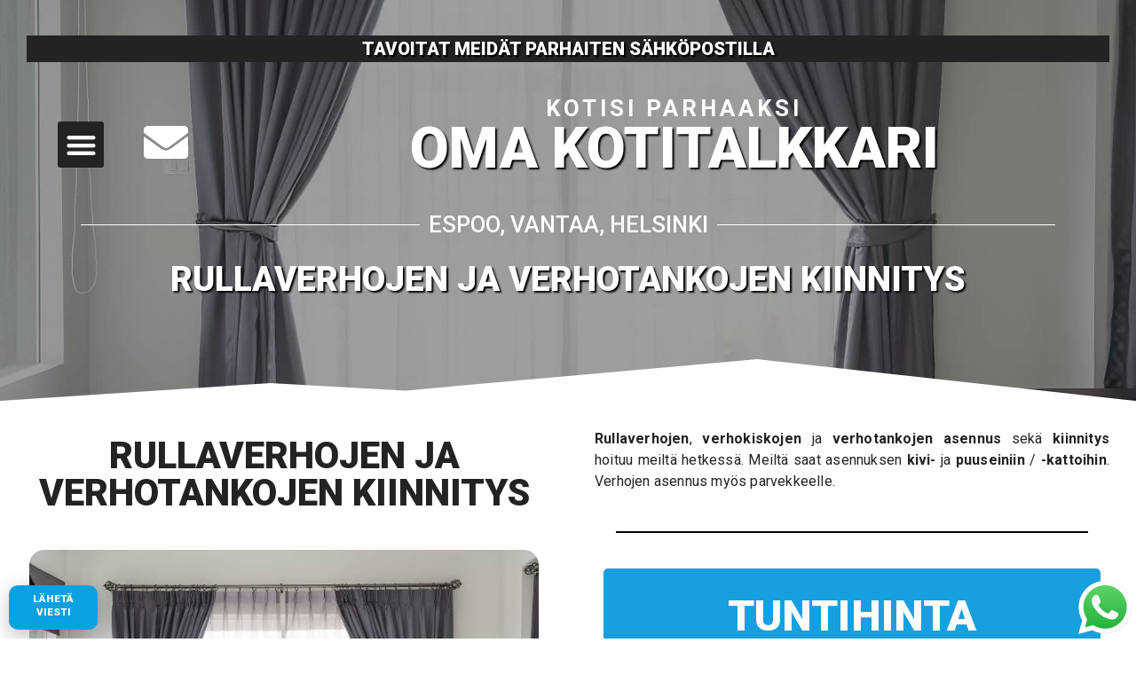

--- FILE ---
content_type: text/html; charset=UTF-8
request_url: https://omakotitalkkari.fi/wp/rullaverhojen-ja-verhotankojen-kiinnitys/
body_size: 39207
content:
<!DOCTYPE html>
<html lang="en" prefix="og: https://ogp.me/ns#">
<head>
	<meta charset="UTF-8">
	<link rel="profile" href="https://gmpg.org/xfn/11">
	
<!-- Search Engine Optimization by Rank Math - https://s.rankmath.com/home -->
<title>Rullaverhojen ja verhotankojen kiinnitys</title>
<meta name="description" content="Rullaverhojen, verhokiskojen ja verhotankojen asennus sekä kiinnitys hoituu meiltä hetkessä. Meiltä saat asennuksen kivi- ja puuseiniin / -kattoihin. Verhojen"/>
<meta name="robots" content="follow, index, max-snippet:-1, max-video-preview:-1, max-image-preview:large"/>
<link rel="canonical" href="https://omakotitalkkari.fi/wp/rullaverhojen-ja-verhotankojen-kiinnitys/" />
<meta property="og:locale" content="en_US" />
<meta property="og:type" content="article" />
<meta property="og:title" content="Rullaverhojen ja verhotankojen kiinnitys" />
<meta property="og:description" content="Rullaverhojen, verhokiskojen ja verhotankojen asennus sekä kiinnitys hoituu meiltä hetkessä. Meiltä saat asennuksen kivi- ja puuseiniin / -kattoihin. Verhojen" />
<meta property="og:url" content="https://omakotitalkkari.fi/wp/rullaverhojen-ja-verhotankojen-kiinnitys/" />
<meta property="og:site_name" content="Oma KotiTalkkari" />
<meta property="article:publisher" content="https://www.facebook.com/Omakotitalkkari/" />
<meta property="og:updated_time" content="2019-07-07T17:09:30+03:00" />
<meta property="og:image" content="https://omakotitalkkari.fi/wp/wp-content/uploads/2019/04/verhokiskojen_verhotankojen_asennus.jpg" />
<meta property="og:image:secure_url" content="https://omakotitalkkari.fi/wp/wp-content/uploads/2019/04/verhokiskojen_verhotankojen_asennus.jpg" />
<meta property="og:image:width" content="1500" />
<meta property="og:image:height" content="1001" />
<meta property="og:image:alt" content="Verhokiskojen, verhotankojen, rullaverhojen asennus" />
<meta property="og:image:type" content="image/jpeg" />
<meta property="article:published_time" content="2018-08-06EEST13:14:57+03:00" />
<meta property="article:modified_time" content="2019-07-07EEST17:09:30+03:00" />
<meta name="twitter:card" content="summary_large_image" />
<meta name="twitter:title" content="Rullaverhojen ja verhotankojen kiinnitys" />
<meta name="twitter:description" content="Rullaverhojen, verhokiskojen ja verhotankojen asennus sekä kiinnitys hoituu meiltä hetkessä. Meiltä saat asennuksen kivi- ja puuseiniin / -kattoihin. Verhojen" />
<meta name="twitter:image" content="https://omakotitalkkari.fi/wp/wp-content/uploads/2019/04/verhokiskojen_verhotankojen_asennus.jpg" />
<script type="application/ld+json" class="rank-math-schema">{"@context":"https://schema.org","@graph":[{"@type":["HomeAndConstructionBusiness","Organization"],"@id":"https://omakotitalkkari.fi/wp/#organization","name":"Pohjolan MRV Rakennus Oy","url":"https://omakotitalkkari.fi/wp","email":"asiakaspalvelu@omakotitalkkari.fi","priceRange":"45\u20ac","openingHours":["Monday,Tuesday,Wednesday,Thursday,Friday 07:00-20:00","Saturday,Sunday 09:00-20:00"],"telephone":"+358504366606"},{"@type":"WebSite","@id":"https://omakotitalkkari.fi/wp/#website","url":"https://omakotitalkkari.fi/wp","name":"Pohjolan MRV Rakennus Oy","publisher":{"@id":"https://omakotitalkkari.fi/wp/#organization"},"inLanguage":"en"},{"@type":"ImageObject","@id":"https://omakotitalkkari.fi/wp/wp-content/uploads/2019/04/verhokiskojen_verhotankojen_asennus.jpg","url":"https://omakotitalkkari.fi/wp/wp-content/uploads/2019/04/verhokiskojen_verhotankojen_asennus.jpg","width":"1500","height":"1001","caption":"Verhokiskojen, verhotankojen, rullaverhojen asennus","inLanguage":"en"},{"@type":"Person","@id":"https://omakotitalkkari.fi/wp/rullaverhojen-ja-verhotankojen-kiinnitys/#author","name":"admin","image":{"@type":"ImageObject","@id":"https://secure.gravatar.com/avatar/cedd2ebf4893b443803242ac00344a2cb854960d6b7b88418db263c527aa836a?s=96&amp;d=mm&amp;r=g","url":"https://secure.gravatar.com/avatar/cedd2ebf4893b443803242ac00344a2cb854960d6b7b88418db263c527aa836a?s=96&amp;d=mm&amp;r=g","caption":"admin","inLanguage":"en"},"worksFor":{"@id":"https://omakotitalkkari.fi/wp/#organization"}},{"@type":"WebPage","@id":"https://omakotitalkkari.fi/wp/rullaverhojen-ja-verhotankojen-kiinnitys/#webpage","url":"https://omakotitalkkari.fi/wp/rullaverhojen-ja-verhotankojen-kiinnitys/","name":"Rullaverhojen ja verhotankojen kiinnitys","datePublished":"2018-08-06T13:14:57+03:00","dateModified":"2019-07-07T17:09:30+03:00","author":{"@id":"https://omakotitalkkari.fi/wp/rullaverhojen-ja-verhotankojen-kiinnitys/#author"},"isPartOf":{"@id":"https://omakotitalkkari.fi/wp/#website"},"primaryImageOfPage":{"@id":"https://omakotitalkkari.fi/wp/wp-content/uploads/2019/04/verhokiskojen_verhotankojen_asennus.jpg"},"inLanguage":"en"},{"@type":"Article","headline":"Rullaverhojen ja verhotankojen kiinnitys","datePublished":"2018-08-06EEST13:14:57+03:00","dateModified":"2019-07-07EEST17:09:30+03:00","author":{"@type":"Person","name":"admin"},"name":"Rullaverhojen ja verhotankojen kiinnitys","@id":"https://omakotitalkkari.fi/wp/rullaverhojen-ja-verhotankojen-kiinnitys/#schema-81456","isPartOf":{"@id":"https://omakotitalkkari.fi/wp/rullaverhojen-ja-verhotankojen-kiinnitys/#webpage"},"publisher":{"@id":"https://omakotitalkkari.fi/wp/#organization"},"image":{"@id":"https://omakotitalkkari.fi/wp/wp-content/uploads/2019/04/verhokiskojen_verhotankojen_asennus.jpg"},"inLanguage":"en","mainEntityOfPage":{"@id":"https://omakotitalkkari.fi/wp/rullaverhojen-ja-verhotankojen-kiinnitys/#webpage"}}]}</script>
<!-- /Rank Math WordPress SEO plugin -->

<link rel="alternate" type="application/rss+xml" title="Oma KotiTalkkari &raquo; Feed" href="https://omakotitalkkari.fi/wp/feed/" />
<link rel="alternate" type="application/rss+xml" title="Oma KotiTalkkari &raquo; Comments Feed" href="https://omakotitalkkari.fi/wp/comments/feed/" />
<link rel="alternate" title="oEmbed (JSON)" type="application/json+oembed" href="https://omakotitalkkari.fi/wp/wp-json/oembed/1.0/embed?url=https%3A%2F%2Fomakotitalkkari.fi%2Fwp%2Frullaverhojen-ja-verhotankojen-kiinnitys%2F" />
<link rel="alternate" title="oEmbed (XML)" type="text/xml+oembed" href="https://omakotitalkkari.fi/wp/wp-json/oembed/1.0/embed?url=https%3A%2F%2Fomakotitalkkari.fi%2Fwp%2Frullaverhojen-ja-verhotankojen-kiinnitys%2F&#038;format=xml" />
		<!-- This site uses the Google Analytics by ExactMetrics plugin v7.2.1 - Using Analytics tracking - https://www.exactmetrics.com/ -->
							<script src="//www.googletagmanager.com/gtag/js?id=UA-80839325-4"  type="text/javascript" data-cfasync="false" async></script>
			<script type="text/javascript" data-cfasync="false">
				var em_version = '7.2.1';
				var em_track_user = true;
				var em_no_track_reason = '';
				
								var disableStrs = [
															'ga-disable-UA-80839325-4',
									];

				/* Function to detect opted out users */
				function __gtagTrackerIsOptedOut() {
					for ( var index = 0; index < disableStrs.length; index++ ) {
						if ( document.cookie.indexOf( disableStrs[ index ] + '=true' ) > -1 ) {
							return true;
						}
					}

					return false;
				}

				/* Disable tracking if the opt-out cookie exists. */
				if ( __gtagTrackerIsOptedOut() ) {
					for ( var index = 0; index < disableStrs.length; index++ ) {
						window[ disableStrs[ index ] ] = true;
					}
				}

				/* Opt-out function */
				function __gtagTrackerOptout() {
					for ( var index = 0; index < disableStrs.length; index++ ) {
						document.cookie = disableStrs[ index ] + '=true; expires=Thu, 31 Dec 2099 23:59:59 UTC; path=/';
						window[ disableStrs[ index ] ] = true;
					}
				}

				if ( 'undefined' === typeof gaOptout ) {
					function gaOptout() {
						__gtagTrackerOptout();
					}
				}
								window.dataLayer = window.dataLayer || [];

				window.ExactMetricsDualTracker = {
					helpers: {},
					trackers: {},
				};
				if ( em_track_user ) {
					function __gtagDataLayer() {
						dataLayer.push( arguments );
					}

					function __gtagTracker( type, name, parameters ) {
						if (!parameters) {
							parameters = {};
						}

						if (parameters.send_to) {
							__gtagDataLayer.apply( null, arguments );
							return;
						}

						if ( type === 'event' ) {
							
															parameters.send_to = exactmetrics_frontend.ua;
								__gtagDataLayer( type, name, parameters );
													} else {
							__gtagDataLayer.apply( null, arguments );
						}
					}
					__gtagTracker( 'js', new Date() );
					__gtagTracker( 'set', {
						'developer_id.dNDMyYj' : true,
											} );
															__gtagTracker( 'config', 'UA-80839325-4', {"forceSSL":"true"} );
										window.gtag = __gtagTracker;										(
						function () {
							/* https://developers.google.com/analytics/devguides/collection/analyticsjs/ */
							/* ga and __gaTracker compatibility shim. */
							var noopfn = function () {
								return null;
							};
							var newtracker = function () {
								return new Tracker();
							};
							var Tracker = function () {
								return null;
							};
							var p = Tracker.prototype;
							p.get = noopfn;
							p.set = noopfn;
							p.send = function (){
								var args = Array.prototype.slice.call(arguments);
								args.unshift( 'send' );
								__gaTracker.apply(null, args);
							};
							var __gaTracker = function () {
								var len = arguments.length;
								if ( len === 0 ) {
									return;
								}
								var f = arguments[len - 1];
								if ( typeof f !== 'object' || f === null || typeof f.hitCallback !== 'function' ) {
									if ( 'send' === arguments[0] ) {
										var hitConverted, hitObject = false, action;
										if ( 'event' === arguments[1] ) {
											if ( 'undefined' !== typeof arguments[3] ) {
												hitObject = {
													'eventAction': arguments[3],
													'eventCategory': arguments[2],
													'eventLabel': arguments[4],
													'value': arguments[5] ? arguments[5] : 1,
												}
											}
										}
										if ( 'pageview' === arguments[1] ) {
											if ( 'undefined' !== typeof arguments[2] ) {
												hitObject = {
													'eventAction': 'page_view',
													'page_path' : arguments[2],
												}
											}
										}
										if ( typeof arguments[2] === 'object' ) {
											hitObject = arguments[2];
										}
										if ( typeof arguments[5] === 'object' ) {
											Object.assign( hitObject, arguments[5] );
										}
										if ( 'undefined' !== typeof arguments[1].hitType ) {
											hitObject = arguments[1];
											if ( 'pageview' === hitObject.hitType ) {
												hitObject.eventAction = 'page_view';
											}
										}
										if ( hitObject ) {
											action = 'timing' === arguments[1].hitType ? 'timing_complete' : hitObject.eventAction;
											hitConverted = mapArgs( hitObject );
											__gtagTracker( 'event', action, hitConverted );
										}
									}
									return;
								}

								function mapArgs( args ) {
									var arg, hit = {};
									var gaMap = {
										'eventCategory': 'event_category',
										'eventAction': 'event_action',
										'eventLabel': 'event_label',
										'eventValue': 'event_value',
										'nonInteraction': 'non_interaction',
										'timingCategory': 'event_category',
										'timingVar': 'name',
										'timingValue': 'value',
										'timingLabel': 'event_label',
										'page' : 'page_path',
										'location' : 'page_location',
										'title' : 'page_title',
									};
									for ( arg in args ) {
																				if ( ! ( ! args.hasOwnProperty(arg) || ! gaMap.hasOwnProperty(arg) ) ) {
											hit[gaMap[arg]] = args[arg];
										} else {
											hit[arg] = args[arg];
										}
									}
									return hit;
								}

								try {
									f.hitCallback();
								} catch ( ex ) {
								}
							};
							__gaTracker.create = newtracker;
							__gaTracker.getByName = newtracker;
							__gaTracker.getAll = function () {
								return [];
							};
							__gaTracker.remove = noopfn;
							__gaTracker.loaded = true;
							window['__gaTracker'] = __gaTracker;
						}
					)();
									} else {
										console.log( "" );
					( function () {
							function __gtagTracker() {
								return null;
							}
							window['__gtagTracker'] = __gtagTracker;
							window['gtag'] = __gtagTracker;
					} )();
									}
			</script>
				<!-- / Google Analytics by ExactMetrics -->
		<style id='wp-img-auto-sizes-contain-inline-css'>
img:is([sizes=auto i],[sizes^="auto," i]){contain-intrinsic-size:3000px 1500px}
/*# sourceURL=wp-img-auto-sizes-contain-inline-css */
</style>
<style id='wp-emoji-styles-inline-css'>

	img.wp-smiley, img.emoji {
		display: inline !important;
		border: none !important;
		box-shadow: none !important;
		height: 1em !important;
		width: 1em !important;
		margin: 0 0.07em !important;
		vertical-align: -0.1em !important;
		background: none !important;
		padding: 0 !important;
	}
/*# sourceURL=wp-emoji-styles-inline-css */
</style>
<link rel='stylesheet' id='wp-block-library-css' href='https://omakotitalkkari.fi/wp/wp-includes/css/dist/block-library/style.min.css?ver=6.9' media='all' />
<style id='wp-block-paragraph-inline-css'>
.is-small-text{font-size:.875em}.is-regular-text{font-size:1em}.is-large-text{font-size:2.25em}.is-larger-text{font-size:3em}.has-drop-cap:not(:focus):first-letter{float:left;font-size:8.4em;font-style:normal;font-weight:100;line-height:.68;margin:.05em .1em 0 0;text-transform:uppercase}body.rtl .has-drop-cap:not(:focus):first-letter{float:none;margin-left:.1em}p.has-drop-cap.has-background{overflow:hidden}:root :where(p.has-background){padding:1.25em 2.375em}:where(p.has-text-color:not(.has-link-color)) a{color:inherit}p.has-text-align-left[style*="writing-mode:vertical-lr"],p.has-text-align-right[style*="writing-mode:vertical-rl"]{rotate:180deg}
/*# sourceURL=https://omakotitalkkari.fi/wp/wp-includes/blocks/paragraph/style.min.css */
</style>
<style id='global-styles-inline-css'>
:root{--wp--preset--aspect-ratio--square: 1;--wp--preset--aspect-ratio--4-3: 4/3;--wp--preset--aspect-ratio--3-4: 3/4;--wp--preset--aspect-ratio--3-2: 3/2;--wp--preset--aspect-ratio--2-3: 2/3;--wp--preset--aspect-ratio--16-9: 16/9;--wp--preset--aspect-ratio--9-16: 9/16;--wp--preset--color--black: #000000;--wp--preset--color--cyan-bluish-gray: #abb8c3;--wp--preset--color--white: #ffffff;--wp--preset--color--pale-pink: #f78da7;--wp--preset--color--vivid-red: #cf2e2e;--wp--preset--color--luminous-vivid-orange: #ff6900;--wp--preset--color--luminous-vivid-amber: #fcb900;--wp--preset--color--light-green-cyan: #7bdcb5;--wp--preset--color--vivid-green-cyan: #00d084;--wp--preset--color--pale-cyan-blue: #8ed1fc;--wp--preset--color--vivid-cyan-blue: #0693e3;--wp--preset--color--vivid-purple: #9b51e0;--wp--preset--gradient--vivid-cyan-blue-to-vivid-purple: linear-gradient(135deg,rgb(6,147,227) 0%,rgb(155,81,224) 100%);--wp--preset--gradient--light-green-cyan-to-vivid-green-cyan: linear-gradient(135deg,rgb(122,220,180) 0%,rgb(0,208,130) 100%);--wp--preset--gradient--luminous-vivid-amber-to-luminous-vivid-orange: linear-gradient(135deg,rgb(252,185,0) 0%,rgb(255,105,0) 100%);--wp--preset--gradient--luminous-vivid-orange-to-vivid-red: linear-gradient(135deg,rgb(255,105,0) 0%,rgb(207,46,46) 100%);--wp--preset--gradient--very-light-gray-to-cyan-bluish-gray: linear-gradient(135deg,rgb(238,238,238) 0%,rgb(169,184,195) 100%);--wp--preset--gradient--cool-to-warm-spectrum: linear-gradient(135deg,rgb(74,234,220) 0%,rgb(151,120,209) 20%,rgb(207,42,186) 40%,rgb(238,44,130) 60%,rgb(251,105,98) 80%,rgb(254,248,76) 100%);--wp--preset--gradient--blush-light-purple: linear-gradient(135deg,rgb(255,206,236) 0%,rgb(152,150,240) 100%);--wp--preset--gradient--blush-bordeaux: linear-gradient(135deg,rgb(254,205,165) 0%,rgb(254,45,45) 50%,rgb(107,0,62) 100%);--wp--preset--gradient--luminous-dusk: linear-gradient(135deg,rgb(255,203,112) 0%,rgb(199,81,192) 50%,rgb(65,88,208) 100%);--wp--preset--gradient--pale-ocean: linear-gradient(135deg,rgb(255,245,203) 0%,rgb(182,227,212) 50%,rgb(51,167,181) 100%);--wp--preset--gradient--electric-grass: linear-gradient(135deg,rgb(202,248,128) 0%,rgb(113,206,126) 100%);--wp--preset--gradient--midnight: linear-gradient(135deg,rgb(2,3,129) 0%,rgb(40,116,252) 100%);--wp--preset--font-size--small: 13px;--wp--preset--font-size--medium: 20px;--wp--preset--font-size--large: 36px;--wp--preset--font-size--x-large: 42px;--wp--preset--spacing--20: 0.44rem;--wp--preset--spacing--30: 0.67rem;--wp--preset--spacing--40: 1rem;--wp--preset--spacing--50: 1.5rem;--wp--preset--spacing--60: 2.25rem;--wp--preset--spacing--70: 3.38rem;--wp--preset--spacing--80: 5.06rem;--wp--preset--shadow--natural: 6px 6px 9px rgba(0, 0, 0, 0.2);--wp--preset--shadow--deep: 12px 12px 50px rgba(0, 0, 0, 0.4);--wp--preset--shadow--sharp: 6px 6px 0px rgba(0, 0, 0, 0.2);--wp--preset--shadow--outlined: 6px 6px 0px -3px rgb(255, 255, 255), 6px 6px rgb(0, 0, 0);--wp--preset--shadow--crisp: 6px 6px 0px rgb(0, 0, 0);}:where(.is-layout-flex){gap: 0.5em;}:where(.is-layout-grid){gap: 0.5em;}body .is-layout-flex{display: flex;}.is-layout-flex{flex-wrap: wrap;align-items: center;}.is-layout-flex > :is(*, div){margin: 0;}body .is-layout-grid{display: grid;}.is-layout-grid > :is(*, div){margin: 0;}:where(.wp-block-columns.is-layout-flex){gap: 2em;}:where(.wp-block-columns.is-layout-grid){gap: 2em;}:where(.wp-block-post-template.is-layout-flex){gap: 1.25em;}:where(.wp-block-post-template.is-layout-grid){gap: 1.25em;}.has-black-color{color: var(--wp--preset--color--black) !important;}.has-cyan-bluish-gray-color{color: var(--wp--preset--color--cyan-bluish-gray) !important;}.has-white-color{color: var(--wp--preset--color--white) !important;}.has-pale-pink-color{color: var(--wp--preset--color--pale-pink) !important;}.has-vivid-red-color{color: var(--wp--preset--color--vivid-red) !important;}.has-luminous-vivid-orange-color{color: var(--wp--preset--color--luminous-vivid-orange) !important;}.has-luminous-vivid-amber-color{color: var(--wp--preset--color--luminous-vivid-amber) !important;}.has-light-green-cyan-color{color: var(--wp--preset--color--light-green-cyan) !important;}.has-vivid-green-cyan-color{color: var(--wp--preset--color--vivid-green-cyan) !important;}.has-pale-cyan-blue-color{color: var(--wp--preset--color--pale-cyan-blue) !important;}.has-vivid-cyan-blue-color{color: var(--wp--preset--color--vivid-cyan-blue) !important;}.has-vivid-purple-color{color: var(--wp--preset--color--vivid-purple) !important;}.has-black-background-color{background-color: var(--wp--preset--color--black) !important;}.has-cyan-bluish-gray-background-color{background-color: var(--wp--preset--color--cyan-bluish-gray) !important;}.has-white-background-color{background-color: var(--wp--preset--color--white) !important;}.has-pale-pink-background-color{background-color: var(--wp--preset--color--pale-pink) !important;}.has-vivid-red-background-color{background-color: var(--wp--preset--color--vivid-red) !important;}.has-luminous-vivid-orange-background-color{background-color: var(--wp--preset--color--luminous-vivid-orange) !important;}.has-luminous-vivid-amber-background-color{background-color: var(--wp--preset--color--luminous-vivid-amber) !important;}.has-light-green-cyan-background-color{background-color: var(--wp--preset--color--light-green-cyan) !important;}.has-vivid-green-cyan-background-color{background-color: var(--wp--preset--color--vivid-green-cyan) !important;}.has-pale-cyan-blue-background-color{background-color: var(--wp--preset--color--pale-cyan-blue) !important;}.has-vivid-cyan-blue-background-color{background-color: var(--wp--preset--color--vivid-cyan-blue) !important;}.has-vivid-purple-background-color{background-color: var(--wp--preset--color--vivid-purple) !important;}.has-black-border-color{border-color: var(--wp--preset--color--black) !important;}.has-cyan-bluish-gray-border-color{border-color: var(--wp--preset--color--cyan-bluish-gray) !important;}.has-white-border-color{border-color: var(--wp--preset--color--white) !important;}.has-pale-pink-border-color{border-color: var(--wp--preset--color--pale-pink) !important;}.has-vivid-red-border-color{border-color: var(--wp--preset--color--vivid-red) !important;}.has-luminous-vivid-orange-border-color{border-color: var(--wp--preset--color--luminous-vivid-orange) !important;}.has-luminous-vivid-amber-border-color{border-color: var(--wp--preset--color--luminous-vivid-amber) !important;}.has-light-green-cyan-border-color{border-color: var(--wp--preset--color--light-green-cyan) !important;}.has-vivid-green-cyan-border-color{border-color: var(--wp--preset--color--vivid-green-cyan) !important;}.has-pale-cyan-blue-border-color{border-color: var(--wp--preset--color--pale-cyan-blue) !important;}.has-vivid-cyan-blue-border-color{border-color: var(--wp--preset--color--vivid-cyan-blue) !important;}.has-vivid-purple-border-color{border-color: var(--wp--preset--color--vivid-purple) !important;}.has-vivid-cyan-blue-to-vivid-purple-gradient-background{background: var(--wp--preset--gradient--vivid-cyan-blue-to-vivid-purple) !important;}.has-light-green-cyan-to-vivid-green-cyan-gradient-background{background: var(--wp--preset--gradient--light-green-cyan-to-vivid-green-cyan) !important;}.has-luminous-vivid-amber-to-luminous-vivid-orange-gradient-background{background: var(--wp--preset--gradient--luminous-vivid-amber-to-luminous-vivid-orange) !important;}.has-luminous-vivid-orange-to-vivid-red-gradient-background{background: var(--wp--preset--gradient--luminous-vivid-orange-to-vivid-red) !important;}.has-very-light-gray-to-cyan-bluish-gray-gradient-background{background: var(--wp--preset--gradient--very-light-gray-to-cyan-bluish-gray) !important;}.has-cool-to-warm-spectrum-gradient-background{background: var(--wp--preset--gradient--cool-to-warm-spectrum) !important;}.has-blush-light-purple-gradient-background{background: var(--wp--preset--gradient--blush-light-purple) !important;}.has-blush-bordeaux-gradient-background{background: var(--wp--preset--gradient--blush-bordeaux) !important;}.has-luminous-dusk-gradient-background{background: var(--wp--preset--gradient--luminous-dusk) !important;}.has-pale-ocean-gradient-background{background: var(--wp--preset--gradient--pale-ocean) !important;}.has-electric-grass-gradient-background{background: var(--wp--preset--gradient--electric-grass) !important;}.has-midnight-gradient-background{background: var(--wp--preset--gradient--midnight) !important;}.has-small-font-size{font-size: var(--wp--preset--font-size--small) !important;}.has-medium-font-size{font-size: var(--wp--preset--font-size--medium) !important;}.has-large-font-size{font-size: var(--wp--preset--font-size--large) !important;}.has-x-large-font-size{font-size: var(--wp--preset--font-size--x-large) !important;}
/*# sourceURL=global-styles-inline-css */
</style>

<style id='classic-theme-styles-inline-css'>
/*! This file is auto-generated */
.wp-block-button__link{color:#fff;background-color:#32373c;border-radius:9999px;box-shadow:none;text-decoration:none;padding:calc(.667em + 2px) calc(1.333em + 2px);font-size:1.125em}.wp-block-file__button{background:#32373c;color:#fff;text-decoration:none}
/*# sourceURL=/wp-includes/css/classic-themes.min.css */
</style>
<link rel='stylesheet' id='pafe-extension-style-css' href='https://omakotitalkkari.fi/wp/wp-content/plugins/piotnet-addons-for-elementor-pro/assets/css/minify/extension.min.css?ver=6.3.63' media='all' />
<link rel='stylesheet' id='pafe-font-awesome-5-css' href='https://omakotitalkkari.fi/wp/wp-content/plugins/piotnet-addons-for-elementor-pro/assets/css/font-awesome-5.css?ver=6.3.63' media='all' />
<link rel='stylesheet' id='pafe-extension-style-free-css' href='https://omakotitalkkari.fi/wp/wp-content/plugins/piotnet-addons-for-elementor/assets/css/minify/extension.min.css?ver=2.4.13' media='all' />
<link rel='stylesheet' id='generate-style-grid-css' href='https://omakotitalkkari.fi/wp/wp-content/themes/generatepress/assets/css/unsemantic-grid.min.css?ver=3.0.4' media='all' />
<link rel='stylesheet' id='generate-style-css' href='https://omakotitalkkari.fi/wp/wp-content/themes/generatepress/assets/css/style.min.css?ver=3.0.4' media='all' />
<style id='generate-style-inline-css'>
body{background-color:#ffffff;color:#232323;}a{color:#232323;}a:visited{color:#232323;}a:hover, a:focus, a:active{color:#232323;}body .grid-container{max-width:2500px;}.wp-block-group__inner-container{max-width:2500px;margin-left:auto;margin-right:auto;}body, button, input, select, textarea{font-family:-apple-system, system-ui, BlinkMacSystemFont, "Segoe UI", Helvetica, Arial, sans-serif, "Apple Color Emoji", "Segoe UI Emoji", "Segoe UI Symbol";}body{line-height:1.5;}.entry-content > [class*="wp-block-"]:not(:last-child){margin-bottom:1.5em;}.main-title{font-size:45px;}.main-navigation .main-nav ul ul li a{font-size:14px;}.sidebar .widget, .footer-widgets .widget{font-size:17px;}h1{font-weight:300;font-size:40px;}h2{font-weight:300;font-size:30px;}h3{font-size:20px;}h4{font-size:inherit;}h5{font-size:inherit;}@media (max-width:768px){.main-title{font-size:30px;}h1{font-size:30px;}h2{font-size:25px;}}.top-bar{background-color:#636363;color:#ffffff;}.top-bar a{color:#ffffff;}.top-bar a:hover{color:#303030;}.site-header{background-color:#232323;color:#ffffff;}.site-header a{color:#ffffff;}.site-header a:hover{color:#ffffff;}.main-title a,.main-title a:hover{color:#ffffff;}.site-description{color:#ffffff;}.mobile-menu-control-wrapper .menu-toggle,.mobile-menu-control-wrapper .menu-toggle:hover,.mobile-menu-control-wrapper .menu-toggle:focus,.has-inline-mobile-toggle #site-navigation.toggled{background-color:rgba(0, 0, 0, 0.02);}.main-navigation,.main-navigation ul ul{background-color:#232323;}.main-navigation .main-nav ul li a,.menu-toggle, .main-navigation .menu-bar-items{color:#ffffff;}.main-navigation .main-nav ul li:hover > a,.main-navigation .main-nav ul li:focus > a, .main-navigation .main-nav ul li.sfHover > a, .main-navigation .menu-bar-item:hover > a, .main-navigation .menu-bar-item.sfHover > a{color:#ffffff;background-color:#232323;}button.menu-toggle:hover,button.menu-toggle:focus,.main-navigation .mobile-bar-items a,.main-navigation .mobile-bar-items a:hover,.main-navigation .mobile-bar-items a:focus{color:#ffffff;}.main-navigation .main-nav ul li[class*="current-menu-"] > a{color:#ffffff;background-color:#232323;}.main-navigation .main-nav ul li[class*="current-menu-"] > a:hover,.main-navigation .main-nav ul li[class*="current-menu-"].sfHover > a{color:#ffffff;background-color:#232323;}.navigation-search input[type="search"],.navigation-search input[type="search"]:active, .navigation-search input[type="search"]:focus, .main-navigation .main-nav ul li.search-item.active > a, .main-navigation .menu-bar-items .search-item.active > a{color:#ffffff;background-color:#232323;}.main-navigation ul ul{background-color:#232323;}.main-navigation .main-nav ul ul li a{color:#ffffff;}.main-navigation .main-nav ul ul li:hover > a,.main-navigation .main-nav ul ul li:focus > a,.main-navigation .main-nav ul ul li.sfHover > a{color:#ffffff;background-color:#232323;}.main-navigation .main-nav ul ul li[class*="current-menu-"] > a{color:#ffffff;background-color:#232323;}.main-navigation .main-nav ul ul li[class*="current-menu-"] > a:hover,.main-navigation .main-nav ul ul li[class*="current-menu-"].sfHover > a{color:#ffffff;background-color:#232323;}.separate-containers .inside-article, .separate-containers .comments-area, .separate-containers .page-header, .one-container .container, .separate-containers .paging-navigation, .inside-page-header{background-color:#ffffff;}.entry-meta{color:#232323;}.entry-meta a{color:#232323;}.entry-meta a:hover{color:#232323;}.sidebar .widget{background-color:#ffffff;}.sidebar .widget .widget-title{color:#000000;}.footer-widgets{background-color:#ffffff;}.footer-widgets .widget-title{color:#000000;}.site-info{color:#ffffff;background-color:#232323;}.site-info a{color:#ffffff;}.site-info a:hover{color:#ffffff;}.footer-bar .widget_nav_menu .current-menu-item a{color:#ffffff;}input[type="text"],input[type="email"],input[type="url"],input[type="password"],input[type="search"],input[type="tel"],input[type="number"],textarea,select{color:#232323;background-color:#fafafa;border-color:#cccccc;}input[type="text"]:focus,input[type="email"]:focus,input[type="url"]:focus,input[type="password"]:focus,input[type="search"]:focus,input[type="tel"]:focus,input[type="number"]:focus,textarea:focus,select:focus{color:#232323;background-color:#ffffff;border-color:#bfbfbf;}button,html input[type="button"],input[type="reset"],input[type="submit"],a.button,a.wp-block-button__link:not(.has-background){color:#ffffff;background-color:rgba(35,35,35,0.89);}button:hover,html input[type="button"]:hover,input[type="reset"]:hover,input[type="submit"]:hover,a.button:hover,button:focus,html input[type="button"]:focus,input[type="reset"]:focus,input[type="submit"]:focus,a.button:focus,a.wp-block-button__link:not(.has-background):active,a.wp-block-button__link:not(.has-background):focus,a.wp-block-button__link:not(.has-background):hover{color:#ffffff;background-color:#232323;}a.generate-back-to-top{background-color:rgba(35,35,35,0.79);color:#ffffff;}a.generate-back-to-top:hover,a.generate-back-to-top:focus{background-color:rgba(35,35,35,0.79);color:#ffffff;}@media (max-width: 768px){.main-navigation .menu-bar-item:hover > a, .main-navigation .menu-bar-item.sfHover > a{background:none;color:#ffffff;}}.inside-top-bar{padding:10px;}.inside-header{padding:0px;}.separate-containers .inside-article, .separate-containers .comments-area, .separate-containers .page-header, .separate-containers .paging-navigation, .one-container .site-content, .inside-page-header{padding:10px;}.site-main .wp-block-group__inner-container{padding:10px;}.entry-content .alignwide, body:not(.no-sidebar) .entry-content .alignfull{margin-left:-10px;width:calc(100% + 20px);max-width:calc(100% + 20px);}.one-container.right-sidebar .site-main,.one-container.both-right .site-main{margin-right:10px;}.one-container.left-sidebar .site-main,.one-container.both-left .site-main{margin-left:10px;}.one-container.both-sidebars .site-main{margin:0px 10px 0px 10px;}.separate-containers .widget, .separate-containers .site-main > *, .separate-containers .page-header, .widget-area .main-navigation{margin-bottom:0px;}.separate-containers .site-main{margin:0px;}.both-right.separate-containers .inside-left-sidebar{margin-right:0px;}.both-right.separate-containers .inside-right-sidebar{margin-left:0px;}.both-left.separate-containers .inside-left-sidebar{margin-right:0px;}.both-left.separate-containers .inside-right-sidebar{margin-left:0px;}.separate-containers .page-header-image, .separate-containers .page-header-contained, .separate-containers .page-header-image-single, .separate-containers .page-header-content-single{margin-top:0px;}.separate-containers .inside-right-sidebar, .separate-containers .inside-left-sidebar{margin-top:0px;margin-bottom:0px;}.rtl .menu-item-has-children .dropdown-menu-toggle{padding-left:20px;}.rtl .main-navigation .main-nav ul li.menu-item-has-children > a{padding-right:20px;}.site-info{padding:20px;}@media (max-width:768px){.separate-containers .inside-article, .separate-containers .comments-area, .separate-containers .page-header, .separate-containers .paging-navigation, .one-container .site-content, .inside-page-header{padding:5px;}.site-main .wp-block-group__inner-container{padding:5px;}.site-info{padding-right:10px;padding-left:10px;}.entry-content .alignwide, body:not(.no-sidebar) .entry-content .alignfull{margin-left:-5px;width:calc(100% + 10px);max-width:calc(100% + 10px);}}.one-container .sidebar .widget{padding:0px;}/* End cached CSS */@media (max-width: 768px){.main-navigation .menu-toggle,.main-navigation .mobile-bar-items,.sidebar-nav-mobile:not(#sticky-placeholder){display:block;}.main-navigation ul,.gen-sidebar-nav{display:none;}[class*="nav-float-"] .site-header .inside-header > *{float:none;clear:both;}}
.dynamic-author-image-rounded{border-radius:100%;}.dynamic-featured-image, .dynamic-author-image{vertical-align:middle;}.one-container.blog .dynamic-content-template:not(:last-child), .one-container.archive .dynamic-content-template:not(:last-child){padding-bottom:0px;}.dynamic-entry-excerpt > p:last-child{margin-bottom:0px;}
/*# sourceURL=generate-style-inline-css */
</style>
<link rel='stylesheet' id='generate-mobile-style-css' href='https://omakotitalkkari.fi/wp/wp-content/themes/generatepress/assets/css/mobile.min.css?ver=3.0.4' media='all' />
<link rel='stylesheet' id='generate-font-icons-css' href='https://omakotitalkkari.fi/wp/wp-content/themes/generatepress/assets/css/components/font-icons.min.css?ver=3.0.4' media='all' />
<link rel='stylesheet' id='elementor-icons-css' href='https://omakotitalkkari.fi/wp/wp-content/plugins/elementor/assets/lib/eicons/css/elementor-icons.min.css?ver=5.12.0' media='all' />
<link rel='stylesheet' id='elementor-frontend-legacy-css' href='https://omakotitalkkari.fi/wp/wp-content/plugins/elementor/assets/css/frontend-legacy.min.css?ver=3.4.5' media='all' />
<link rel='stylesheet' id='elementor-frontend-css' href='https://omakotitalkkari.fi/wp/wp-content/plugins/elementor/assets/css/frontend.min.css?ver=3.4.5' media='all' />
<style id='elementor-frontend-inline-css'>
@font-face{font-family:eicons;src:url(https://omakotitalkkari.fi/wp/wp-content/plugins/elementor/assets/lib/eicons/fonts/eicons.eot?5.10.0);src:url(https://omakotitalkkari.fi/wp/wp-content/plugins/elementor/assets/lib/eicons/fonts/eicons.eot?5.10.0#iefix) format("embedded-opentype"),url(https://omakotitalkkari.fi/wp/wp-content/plugins/elementor/assets/lib/eicons/fonts/eicons.woff2?5.10.0) format("woff2"),url(https://omakotitalkkari.fi/wp/wp-content/plugins/elementor/assets/lib/eicons/fonts/eicons.woff?5.10.0) format("woff"),url(https://omakotitalkkari.fi/wp/wp-content/plugins/elementor/assets/lib/eicons/fonts/eicons.ttf?5.10.0) format("truetype"),url(https://omakotitalkkari.fi/wp/wp-content/plugins/elementor/assets/lib/eicons/fonts/eicons.svg?5.10.0#eicon) format("svg");font-weight:400;font-style:normal}
.elementor-12432 .elementor-element.elementor-element-4edc337f:not(.elementor-motion-effects-element-type-background), .elementor-12432 .elementor-element.elementor-element-4edc337f > .elementor-motion-effects-container > .elementor-motion-effects-layer{background-image:url("https://omakotitalkkari.fi/wp/wp-content/uploads/2019/04/verhokiskojen_verhotankojen_asennus.jpg");}
/*# sourceURL=elementor-frontend-inline-css */
</style>
<link rel='stylesheet' id='elementor-post-9399-css' href='https://omakotitalkkari.fi/wp/wp-content/uploads/elementor/css/post-9399.css?ver=1634319271' media='all' />
<link rel='stylesheet' id='elementor-pro-css' href='https://omakotitalkkari.fi/wp/wp-content/plugins/elementor-pro/assets/css/frontend.min.css?ver=3.4.2' media='all' />
<link rel='stylesheet' id='font-awesome-5-all-css' href='https://omakotitalkkari.fi/wp/wp-content/plugins/elementor/assets/lib/font-awesome/css/all.min.css?ver=3.4.5' media='all' />
<link rel='stylesheet' id='font-awesome-4-shim-css' href='https://omakotitalkkari.fi/wp/wp-content/plugins/elementor/assets/lib/font-awesome/css/v4-shims.min.css?ver=3.4.5' media='all' />
<link rel='stylesheet' id='elementor-global-css' href='https://omakotitalkkari.fi/wp/wp-content/uploads/elementor/css/global.css?ver=1634319272' media='all' />
<link rel='stylesheet' id='elementor-post-5986-css' href='https://omakotitalkkari.fi/wp/wp-content/uploads/elementor/css/post-5986.css?ver=1634319272' media='all' />
<link rel='stylesheet' id='elementor-post-4175-css' href='https://omakotitalkkari.fi/wp/wp-content/uploads/elementor/css/post-4175.css?ver=1634319272' media='all' />
<link rel='stylesheet' id='elementor-post-3823-css' href='https://omakotitalkkari.fi/wp/wp-content/uploads/elementor/css/post-3823.css?ver=1634319272' media='all' />
<link rel='stylesheet' id='elementor-post-12432-css' href='https://omakotitalkkari.fi/wp/wp-content/uploads/elementor/css/post-12432.css?ver=1678001562' media='all' />
<link rel='stylesheet' id='elementor-post-2703-css' href='https://omakotitalkkari.fi/wp/wp-content/uploads/elementor/css/post-2703.css?ver=1678001785' media='all' />
<link rel='stylesheet' id='elementor-post-2914-css' href='https://omakotitalkkari.fi/wp/wp-content/uploads/elementor/css/post-2914.css?ver=1696578613' media='all' />
<link rel='stylesheet' id='google-fonts-1-css' href='https://fonts.googleapis.com/css?family=Roboto%3A100%2C100italic%2C200%2C200italic%2C300%2C300italic%2C400%2C400italic%2C500%2C500italic%2C600%2C600italic%2C700%2C700italic%2C800%2C800italic%2C900%2C900italic%7CCovered+By+Your+Grace%3A100%2C100italic%2C200%2C200italic%2C300%2C300italic%2C400%2C400italic%2C500%2C500italic%2C600%2C600italic%2C700%2C700italic%2C800%2C800italic%2C900%2C900italic&#038;display=auto&#038;ver=6.9' media='all' />
<link rel='stylesheet' id='elementor-icons-shared-0-css' href='https://omakotitalkkari.fi/wp/wp-content/plugins/elementor/assets/lib/font-awesome/css/fontawesome.min.css?ver=5.15.3' media='all' />
<link rel='stylesheet' id='elementor-icons-fa-solid-css' href='https://omakotitalkkari.fi/wp/wp-content/plugins/elementor/assets/lib/font-awesome/css/solid.min.css?ver=5.15.3' media='all' />
<link rel='stylesheet' id='elementor-icons-fa-brands-css' href='https://omakotitalkkari.fi/wp/wp-content/plugins/elementor/assets/lib/font-awesome/css/brands.min.css?ver=5.15.3' media='all' />
<script src="https://omakotitalkkari.fi/wp/wp-includes/js/jquery/jquery.min.js?ver=3.7.1" id="jquery-core-js"></script>
<script src="https://omakotitalkkari.fi/wp/wp-includes/js/jquery/jquery-migrate.min.js?ver=3.4.1" id="jquery-migrate-js"></script>
<script id="exactmetrics-frontend-script-js-extra">
var exactmetrics_frontend = {"js_events_tracking":"true","download_extensions":"zip,mp3,mpeg,pdf,docx,pptx,xlsx,rar","inbound_paths":"[{\"path\":\"\\/go\\/\",\"label\":\"affiliate\"},{\"path\":\"\\/recommend\\/\",\"label\":\"affiliate\"}]","home_url":"https://omakotitalkkari.fi/wp","hash_tracking":"false","ua":"UA-80839325-4","v4_id":""};
//# sourceURL=exactmetrics-frontend-script-js-extra
</script>
<script src="https://omakotitalkkari.fi/wp/wp-content/plugins/google-analytics-dashboard-for-wp/assets/js/frontend-gtag.min.js?ver=7.2.1" id="exactmetrics-frontend-script-js"></script>
<script src="https://omakotitalkkari.fi/wp/wp-content/plugins/piotnet-addons-for-elementor-pro/assets/js/minify/extension.min.js?ver=6.3.63" id="pafe-extension-js"></script>
<script src="https://omakotitalkkari.fi/wp/wp-content/plugins/piotnet-addons-for-elementor/assets/js/minify/extension.min.js?ver=2.4.13" id="pafe-extension-free-js"></script>
<script src="https://omakotitalkkari.fi/wp/wp-content/plugins/elementor/assets/lib/font-awesome/js/v4-shims.min.js?ver=3.4.5" id="font-awesome-4-shim-js"></script>
<link rel="https://api.w.org/" href="https://omakotitalkkari.fi/wp/wp-json/" /><link rel="alternate" title="JSON" type="application/json" href="https://omakotitalkkari.fi/wp/wp-json/wp/v2/pages/1794" /><link rel="EditURI" type="application/rsd+xml" title="RSD" href="https://omakotitalkkari.fi/wp/xmlrpc.php?rsd" />
<meta name="generator" content="WordPress 6.9" />
<link rel='shortlink' href='https://omakotitalkkari.fi/wp/?p=1794' />
<meta name="viewport" content="width=device-width, initial-scale=1"><script id="google_gtagjs" src="https://www.googletagmanager.com/gtag/js?id=UA-80839325-12" async></script>
<script id="google_gtagjs-inline">
window.dataLayer = window.dataLayer || [];function gtag(){dataLayer.push(arguments);}gtag('js', new Date());gtag('config', 'UA-80839325-12', {} );
</script>
<style>@media (max-width:799px) { .pafe-sticky-header-fixed-start-on-mobile { position: fixed !important; top: 0; width: 100%; z-index: 99; } } @media (min-width:800px) and (max-width:1199px) { .pafe-sticky-header-fixed-start-on-tablet { position: fixed !important; top: 0; width: 100%; z-index: 99; } } @media (min-width:1200px) { .pafe-sticky-header-fixed-start-on-desktop { position: fixed !important; top: 0; width: 100%; z-index: 99; } }</style><style>.pswp.pafe-lightbox-modal {display: none;}</style><link rel='stylesheet' id='elementor-post-3093-css' href='https://omakotitalkkari.fi/wp/wp-content/uploads/elementor/css/post-3093.css?ver=1738004146' media='all' />
<link rel='stylesheet' id='elementor-post-2898-css' href='https://omakotitalkkari.fi/wp/wp-content/uploads/elementor/css/post-2898.css?ver=1738004555' media='all' />
<link rel='stylesheet' id='elementor-post-6160-css' href='https://omakotitalkkari.fi/wp/wp-content/uploads/elementor/css/post-6160.css?ver=1738004816' media='all' />
<link rel='stylesheet' id='elementor-post-12027-css' href='https://omakotitalkkari.fi/wp/wp-content/uploads/elementor/css/post-12027.css?ver=1654700830' media='all' />
<link rel='stylesheet' id='e-animations-css' href='https://omakotitalkkari.fi/wp/wp-content/plugins/elementor/assets/lib/animations/animations.min.css?ver=3.4.5' media='all' />
<link rel='stylesheet' id='elementor-icons-fa-regular-css' href='https://omakotitalkkari.fi/wp/wp-content/plugins/elementor/assets/lib/font-awesome/css/regular.min.css?ver=5.15.3' media='all' />
</head>

	<!-- Global site tag (gtag.js) - Google Analytics -->
<script async src="https://www.googletagmanager.com/gtag/js?id=UA-212219021-1">
</script>
<script>
  window.dataLayer = window.dataLayer || [];
  function gtag(){dataLayer.push(arguments);}
  gtag('js', new Date());

  gtag('config', 'UA-212219021-1');
</script>
	
<body class="wp-singular page-template-default page page-id-1794 wp-embed-responsive wp-theme-generatepress post-image-aligned-center sticky-menu-fade no-sidebar nav-below-header one-container fluid-header active-footer-widgets-3 nav-aligned-left header-aligned-left dropdown-hover featured-image-active elementor-default elementor-template-full-width elementor-kit-9399 elementor-page-2914 full-width-content" itemtype="https://schema.org/WebPage" itemscope>
	<a class="screen-reader-text skip-link" href="#content" title="Skip to content">Skip to content</a>		<div data-elementor-type="header" data-elementor-id="12432" class="elementor elementor-12432 elementor-location-header" data-elementor-settings="[]">
		<div class="elementor-section-wrap">
					<section class="elementor-section elementor-top-section elementor-element elementor-element-4edc337f elementor-section-full_width animated-slow elementor-section-height-default elementor-section-height-default elementor-invisible" data-id="4edc337f" data-element_type="section" data-settings="{&quot;background_background&quot;:&quot;classic&quot;,&quot;background_motion_fx_motion_fx_scrolling&quot;:&quot;yes&quot;,&quot;background_motion_fx_translateY_effect&quot;:&quot;yes&quot;,&quot;background_motion_fx_translateY_speed&quot;:{&quot;unit&quot;:&quot;px&quot;,&quot;size&quot;:6,&quot;sizes&quot;:[]},&quot;background_motion_fx_translateY_affectedRange&quot;:{&quot;unit&quot;:&quot;%&quot;,&quot;size&quot;:&quot;&quot;,&quot;sizes&quot;:{&quot;start&quot;:10,&quot;end&quot;:80}},&quot;shape_divider_bottom&quot;:&quot;pyramids&quot;,&quot;animation&quot;:&quot;fadeIn&quot;,&quot;background_motion_fx_devices&quot;:[&quot;desktop&quot;,&quot;tablet&quot;,&quot;mobile&quot;]}">
							<div class="elementor-background-overlay"></div>
						<div class="elementor-shape elementor-shape-bottom" data-negative="false">
			<svg xmlns="http://www.w3.org/2000/svg" viewBox="0 0 1000 100" preserveAspectRatio="none">
	<path class="elementor-shape-fill" d="M761.9,44.1L643.1,27.2L333.8,98L0,3.8V0l1000,0v3.9"/>
</svg>		</div>
					<div class="elementor-container elementor-column-gap-default">
							<div class="elementor-row">
					<div class="elementor-column elementor-col-100 elementor-top-column elementor-element elementor-element-6e243bed" data-id="6e243bed" data-element_type="column">
			<div class="elementor-column-wrap elementor-element-populated">
							<div class="elementor-widget-wrap">
						<div class="elementor-element elementor-element-4762061f elementor-widget elementor-widget-heading" data-id="4762061f" data-element_type="widget" data-widget_type="heading.default">
				<div class="elementor-widget-container">
			<p class="elementor-heading-title elementor-size-default"><a href="https://Omakotitalkkari.fi/tilaa-palvelu/">Tavoitat meidät parhaiten sähköpostilla</a></p>		</div>
				</div>
				<section class="elementor-section elementor-inner-section elementor-element elementor-element-6d268898 elementor-section-full_width elementor-hidden-desktop elementor-section-height-default elementor-section-height-default" data-id="6d268898" data-element_type="section">
						<div class="elementor-container elementor-column-gap-default">
							<div class="elementor-row">
					<div class="elementor-column elementor-col-33 elementor-inner-column elementor-element elementor-element-14b0cfa9" data-id="14b0cfa9" data-element_type="column">
			<div class="elementor-column-wrap elementor-element-populated">
							<div class="elementor-widget-wrap">
						<div class="elementor-element elementor-element-8dff01f elementor-nav-menu--stretch elementor-nav-menu__text-align-center elementor-nav-menu--toggle elementor-nav-menu--burger elementor-widget elementor-widget-nav-menu" data-id="8dff01f" data-element_type="widget" data-settings="{&quot;layout&quot;:&quot;dropdown&quot;,&quot;full_width&quot;:&quot;stretch&quot;,&quot;submenu_icon&quot;:{&quot;value&quot;:&quot;&lt;i class=\&quot;fas fa-caret-down\&quot;&gt;&lt;\/i&gt;&quot;,&quot;library&quot;:&quot;fa-solid&quot;},&quot;toggle&quot;:&quot;burger&quot;}" data-widget_type="nav-menu.default">
				<div class="elementor-widget-container">
					<div class="elementor-menu-toggle" role="button" tabindex="0" aria-label="Menu Toggle" aria-expanded="false">
			<i aria-hidden="true" role="presentation" class="eicon-menu-bar"></i>			<span class="elementor-screen-only">Menu</span>
		</div>
			<nav class="elementor-nav-menu--dropdown elementor-nav-menu__container" role="navigation" aria-hidden="true"><ul id="menu-2-8dff01f" class="elementor-nav-menu"><li class="menu-item menu-item-type-post_type menu-item-object-page menu-item-1398"><a href="https://omakotitalkkari.fi/wp/kodin-apumies-yleismies-turku-naantali-raisio/" class="elementor-item" tabindex="-1">Kodin apumies/yleismies</a></li>
<li class="menu-item menu-item-type-post_type menu-item-object-page menu-item-1399"><a href="https://omakotitalkkari.fi/wp/huoltomiehesi-fi-remontti-ja-yleismies/" class="elementor-item" tabindex="-1">Kodin huoltomies</a></li>
<li class="menu-item menu-item-type-post_type menu-item-object-page menu-item-1401"><a href="https://omakotitalkkari.fi/wp/kotitalousvahennys/" class="elementor-item" tabindex="-1">Kotitalousvähennys</a></li>
<li class="menu-item menu-item-type-post_type menu-item-object-page menu-item-1498"><a href="https://omakotitalkkari.fi/wp/omakotitalkkari/" class="elementor-item" tabindex="-1">Omakotitalkkari</a></li>
<li class="menu-item menu-item-type-post_type menu-item-object-page menu-item-1408"><a href="https://omakotitalkkari.fi/wp/pihakivetyksen-laatoituksen-ja-terassin-pesu/" class="elementor-item" tabindex="-1">Piha-/terassipesu</a></li>
<li class="menu-item menu-item-type-post_type menu-item-object-page menu-item-1410"><a href="https://omakotitalkkari.fi/wp/talonmiespalvelut-espoo-vantaa-helsinki/" class="elementor-item" tabindex="-1">Talonmiespalvelut</a></li>
<li class="menu-item menu-item-type-post_type menu-item-object-page menu-item-1412"><a href="https://omakotitalkkari.fi/wp/terassin-pesu-hionta-ja-oljyaminen/" class="elementor-item" tabindex="-1">Terassin huolto</a></li>
<li class="menu-item menu-item-type-post_type menu-item-object-page menu-item-1506"><a href="https://omakotitalkkari.fi/wp/toiminta-alueemme-turku-naantali-raisio-kaarina-merimasku-rymattyla-varsinais-suomi/" class="elementor-item" tabindex="-1">Toiminta-alue</a></li>
<li class="menu-item menu-item-type-post_type menu-item-object-page menu-item-1711"><a href="https://omakotitalkkari.fi/wp/ilmanvaihtokoneen-huolto-ja-suodattimien-vaihto/" class="elementor-item" tabindex="-1">IV-Koneen huolto</a></li>
<li class="menu-item menu-item-type-post_type menu-item-object-page menu-item-1733"><a href="https://omakotitalkkari.fi/wp/pienet-pintaremontit-ja-korjaukset/" class="elementor-item" tabindex="-1">Pikkuremontit ja korjaukset</a></li>
<li class="menu-item menu-item-type-post_type menu-item-object-page menu-item-1737"><a href="https://omakotitalkkari.fi/wp/seinan-tai-katon-maalaustyot-ja-paikkaukset/" class="elementor-item" tabindex="-1">Maalaustyöt ja paikkaukset</a></li>
<li class="menu-item menu-item-type-post_type menu-item-object-page menu-item-1741"><a href="https://omakotitalkkari.fi/wp/laminaatin-parketin-asennus/" class="elementor-item" tabindex="-1">Laminaatin ja parketin asennus</a></li>
<li class="menu-item menu-item-type-post_type menu-item-object-page menu-item-1745"><a href="https://omakotitalkkari.fi/wp/ovien-ja-ikkunoiden-tiivistykset-seka-huolto/" class="elementor-item" tabindex="-1">Ovien ja ikkunoiden huolto</a></li>
<li class="menu-item menu-item-type-post_type menu-item-object-page menu-item-1750"><a href="https://omakotitalkkari.fi/wp/taulu-tv-ja-videotykin-asennus/" class="elementor-item" tabindex="-1">Kotiteatteriasennukset</a></li>
<li class="menu-item menu-item-type-post_type menu-item-object-page menu-item-1754"><a href="https://omakotitalkkari.fi/wp/hyllyjen-naulakoiden-ja-koukkujen-kiinnitys/" class="elementor-item" tabindex="-1">Pienkiinnitykset</a></li>
<li class="menu-item menu-item-type-post_type menu-item-object-page menu-item-1758"><a href="https://omakotitalkkari.fi/wp/kalusteiden-asennus-ja-kasaus/" class="elementor-item" tabindex="-1">Kalusteiden asennus ja kasaus</a></li>
<li class="menu-item menu-item-type-post_type menu-item-object-page menu-item-1762"><a href="https://omakotitalkkari.fi/wp/valaisimen-ja-lampun-asennus/" class="elementor-item" tabindex="-1">Valaisimen asennus sekä lampunvaihdot</a></li>
<li class="menu-item menu-item-type-post_type menu-item-object-page menu-item-1767"><a href="https://omakotitalkkari.fi/wp/taulun-tai-peilin-ripustus/" class="elementor-item" tabindex="-1">Taulun tai peilin ripustus</a></li>
<li class="menu-item menu-item-type-post_type menu-item-object-page menu-item-1774"><a href="https://omakotitalkkari.fi/wp/jalkalistojen-ja-peitelistojen-asennus/" class="elementor-item" tabindex="-1">Listoitukset</a></li>
<li class="menu-item menu-item-type-post_type menu-item-object-page menu-item-1784"><a href="https://omakotitalkkari.fi/wp/huonekalujen-kasaus/" class="elementor-item" tabindex="-1">Huonekalujen kasaus</a></li>
<li class="menu-item menu-item-type-post_type menu-item-object-page current-menu-item page_item page-item-1794 current_page_item menu-item-1796"><a href="https://omakotitalkkari.fi/wp/rullaverhojen-ja-verhotankojen-kiinnitys/" aria-current="page" class="elementor-item elementor-item-active" tabindex="-1">Rullaverhojen ja verhotankojen kiinnitys</a></li>
<li class="menu-item menu-item-type-post_type menu-item-object-page menu-item-1800"><a href="https://omakotitalkkari.fi/wp/pihaterassin-rakennustyot/" class="elementor-item" tabindex="-1">Pihaterassin rakennustyöt</a></li>
<li class="menu-item menu-item-type-post_type menu-item-object-page menu-item-1804"><a href="https://omakotitalkkari.fi/wp/keittiotasojen-ja-puutasojen-hionta-seka-oljyaminen/" class="elementor-item" tabindex="-1">Keittiötasojen huolto</a></li>
<li class="menu-item menu-item-type-post_type menu-item-object-page menu-item-1812"><a href="https://omakotitalkkari.fi/wp/tarkastuskaynnit-poissaollessasi/" class="elementor-item" tabindex="-1">Tarkastuskäynnit poissaollessasi</a></li>
<li class="menu-item menu-item-type-post_type menu-item-object-page menu-item-2191"><a href="https://omakotitalkkari.fi/wp/kodin-pienet-remontit-asennustyot-ja-korjaustyot/" class="elementor-item" tabindex="-1">Pienet remontit, asennustyöt ja korjaustyöt</a></li>
<li class="menu-item menu-item-type-post_type menu-item-object-page menu-item-2257"><a href="https://omakotitalkkari.fi/wp/palvelut-taloyhtioille/" class="elementor-item" tabindex="-1">Palvelut taloyhtiöille</a></li>
<li class="menu-item menu-item-type-post_type menu-item-object-page menu-item-2649"><a href="https://omakotitalkkari.fi/wp/remontti-remonttimies-turku/" class="elementor-item" tabindex="-1">Remontit, korjaukset ja asennukset</a></li>
<li class="menu-item menu-item-type-post_type menu-item-object-page menu-item-3772"><a href="https://omakotitalkkari.fi/wp/hinnasto/" class="elementor-item" tabindex="-1">Hinnasto</a></li>
<li class="menu-item menu-item-type-post_type menu-item-object-page menu-item-4463"><a href="https://omakotitalkkari.fi/wp/palovaroittimen-asennus-ja-pariston-vaihto/" class="elementor-item" tabindex="-1">Palovaroittimen asennus ja pariston vaihto</a></li>
<li class="menu-item menu-item-type-post_type menu-item-object-page menu-item-7966"><a href="https://omakotitalkkari.fi/wp/sijoitusasunnon-remontti-ja-korjaus/" class="elementor-item" tabindex="-1">Sijoitusasunnon remontti ja korjaus</a></li>
<li class="menu-item menu-item-type-post_type menu-item-object-page menu-item-8070"><a href="https://omakotitalkkari.fi/wp/huoneistoremontti-ja-pintaremontti/" class="elementor-item" tabindex="-1">Huoneistoremontti ja pintaremontti</a></li>
<li class="menu-item menu-item-type-post_type menu-item-object-page menu-item-8455"><a href="https://omakotitalkkari.fi/wp/tilaa-palvelu/" class="elementor-item" tabindex="-1">Tilaa meidät hommiin!</a></li>
<li class="menu-item menu-item-type-post_type menu-item-object-page menu-item-12089"><a href="https://omakotitalkkari.fi/wp/kotitalkkari/" class="elementor-item" tabindex="-1">Kotitalkkari</a></li>
<li class="menu-item menu-item-type-post_type menu-item-object-page menu-item-12241"><a href="https://omakotitalkkari.fi/wp/blogi/" class="elementor-item" tabindex="-1">Huolto- &#038; remonttimiehen blogi</a></li>
</ul></nav>
				</div>
				</div>
						</div>
					</div>
		</div>
				<div class="elementor-column elementor-col-33 elementor-inner-column elementor-element elementor-element-715bfc36" data-id="715bfc36" data-element_type="column">
			<div class="elementor-column-wrap elementor-element-populated">
							<div class="elementor-widget-wrap">
						<div class="elementor-element elementor-element-268a9b7f elementor-view-default elementor-invisible elementor-widget elementor-widget-icon" data-id="268a9b7f" data-element_type="widget" data-settings="{&quot;_animation&quot;:&quot;rubberBand&quot;}" data-widget_type="icon.default">
				<div class="elementor-widget-container">
					<div class="elementor-icon-wrapper">
			<a class="elementor-icon" href="https://Omakotitalkkari.fi/tilaa-palvelu/">
			<i aria-hidden="true" class="fas fa-envelope"></i>			</a>
		</div>
				</div>
				</div>
						</div>
					</div>
		</div>
				<div data-pafe-section-link="https://omakotitalkkari.fi/wp" data-pafe-section-link-external="" class="elementor-column elementor-col-33 elementor-inner-column elementor-element elementor-element-5a4c4fef" data-id="5a4c4fef" data-element_type="column">
			<div class="elementor-column-wrap elementor-element-populated">
							<div class="elementor-widget-wrap">
						<div class="elementor-element elementor-element-166588a8 elementor-widget elementor-widget-heading" data-id="166588a8" data-element_type="widget" data-widget_type="heading.default">
				<div class="elementor-widget-container">
			<h2 class="elementor-heading-title elementor-size-default">Kotisi parhaaksi</h2>		</div>
				</div>
				<div class="elementor-element elementor-element-65f83ba3 elementor-widget elementor-widget-heading" data-id="65f83ba3" data-element_type="widget" data-widget_type="heading.default">
				<div class="elementor-widget-container">
			<h1 class="elementor-heading-title elementor-size-default">Oma KotiTalkkari</h1>		</div>
				</div>
						</div>
					</div>
		</div>
								</div>
					</div>
		</section>
				<section class="elementor-section elementor-inner-section elementor-element elementor-element-ecd36a elementor-section-full_width elementor-hidden-tablet elementor-hidden-phone elementor-section-height-default elementor-section-height-default" data-id="ecd36a" data-element_type="section">
						<div class="elementor-container elementor-column-gap-default">
							<div class="elementor-row">
					<div class="elementor-column elementor-col-33 elementor-inner-column elementor-element elementor-element-d34148" data-id="d34148" data-element_type="column">
			<div class="elementor-column-wrap elementor-element-populated">
							<div class="elementor-widget-wrap">
						<div class="elementor-element elementor-element-268e09fd elementor-nav-menu--stretch elementor-nav-menu__text-align-center elementor-nav-menu--toggle elementor-nav-menu--burger elementor-widget elementor-widget-nav-menu" data-id="268e09fd" data-element_type="widget" data-settings="{&quot;layout&quot;:&quot;dropdown&quot;,&quot;full_width&quot;:&quot;stretch&quot;,&quot;submenu_icon&quot;:{&quot;value&quot;:&quot;&lt;i class=\&quot;fas fa-caret-down\&quot;&gt;&lt;\/i&gt;&quot;,&quot;library&quot;:&quot;fa-solid&quot;},&quot;toggle&quot;:&quot;burger&quot;}" data-widget_type="nav-menu.default">
				<div class="elementor-widget-container">
					<div class="elementor-menu-toggle" role="button" tabindex="0" aria-label="Menu Toggle" aria-expanded="false">
			<i aria-hidden="true" role="presentation" class="eicon-menu-bar"></i>			<span class="elementor-screen-only">Menu</span>
		</div>
			<nav class="elementor-nav-menu--dropdown elementor-nav-menu__container" role="navigation" aria-hidden="true"><ul id="menu-2-268e09fd" class="elementor-nav-menu"><li class="menu-item menu-item-type-post_type menu-item-object-page menu-item-1398"><a href="https://omakotitalkkari.fi/wp/kodin-apumies-yleismies-turku-naantali-raisio/" class="elementor-item" tabindex="-1">Kodin apumies/yleismies</a></li>
<li class="menu-item menu-item-type-post_type menu-item-object-page menu-item-1399"><a href="https://omakotitalkkari.fi/wp/huoltomiehesi-fi-remontti-ja-yleismies/" class="elementor-item" tabindex="-1">Kodin huoltomies</a></li>
<li class="menu-item menu-item-type-post_type menu-item-object-page menu-item-1401"><a href="https://omakotitalkkari.fi/wp/kotitalousvahennys/" class="elementor-item" tabindex="-1">Kotitalousvähennys</a></li>
<li class="menu-item menu-item-type-post_type menu-item-object-page menu-item-1498"><a href="https://omakotitalkkari.fi/wp/omakotitalkkari/" class="elementor-item" tabindex="-1">Omakotitalkkari</a></li>
<li class="menu-item menu-item-type-post_type menu-item-object-page menu-item-1408"><a href="https://omakotitalkkari.fi/wp/pihakivetyksen-laatoituksen-ja-terassin-pesu/" class="elementor-item" tabindex="-1">Piha-/terassipesu</a></li>
<li class="menu-item menu-item-type-post_type menu-item-object-page menu-item-1410"><a href="https://omakotitalkkari.fi/wp/talonmiespalvelut-espoo-vantaa-helsinki/" class="elementor-item" tabindex="-1">Talonmiespalvelut</a></li>
<li class="menu-item menu-item-type-post_type menu-item-object-page menu-item-1412"><a href="https://omakotitalkkari.fi/wp/terassin-pesu-hionta-ja-oljyaminen/" class="elementor-item" tabindex="-1">Terassin huolto</a></li>
<li class="menu-item menu-item-type-post_type menu-item-object-page menu-item-1506"><a href="https://omakotitalkkari.fi/wp/toiminta-alueemme-turku-naantali-raisio-kaarina-merimasku-rymattyla-varsinais-suomi/" class="elementor-item" tabindex="-1">Toiminta-alue</a></li>
<li class="menu-item menu-item-type-post_type menu-item-object-page menu-item-1711"><a href="https://omakotitalkkari.fi/wp/ilmanvaihtokoneen-huolto-ja-suodattimien-vaihto/" class="elementor-item" tabindex="-1">IV-Koneen huolto</a></li>
<li class="menu-item menu-item-type-post_type menu-item-object-page menu-item-1733"><a href="https://omakotitalkkari.fi/wp/pienet-pintaremontit-ja-korjaukset/" class="elementor-item" tabindex="-1">Pikkuremontit ja korjaukset</a></li>
<li class="menu-item menu-item-type-post_type menu-item-object-page menu-item-1737"><a href="https://omakotitalkkari.fi/wp/seinan-tai-katon-maalaustyot-ja-paikkaukset/" class="elementor-item" tabindex="-1">Maalaustyöt ja paikkaukset</a></li>
<li class="menu-item menu-item-type-post_type menu-item-object-page menu-item-1741"><a href="https://omakotitalkkari.fi/wp/laminaatin-parketin-asennus/" class="elementor-item" tabindex="-1">Laminaatin ja parketin asennus</a></li>
<li class="menu-item menu-item-type-post_type menu-item-object-page menu-item-1745"><a href="https://omakotitalkkari.fi/wp/ovien-ja-ikkunoiden-tiivistykset-seka-huolto/" class="elementor-item" tabindex="-1">Ovien ja ikkunoiden huolto</a></li>
<li class="menu-item menu-item-type-post_type menu-item-object-page menu-item-1750"><a href="https://omakotitalkkari.fi/wp/taulu-tv-ja-videotykin-asennus/" class="elementor-item" tabindex="-1">Kotiteatteriasennukset</a></li>
<li class="menu-item menu-item-type-post_type menu-item-object-page menu-item-1754"><a href="https://omakotitalkkari.fi/wp/hyllyjen-naulakoiden-ja-koukkujen-kiinnitys/" class="elementor-item" tabindex="-1">Pienkiinnitykset</a></li>
<li class="menu-item menu-item-type-post_type menu-item-object-page menu-item-1758"><a href="https://omakotitalkkari.fi/wp/kalusteiden-asennus-ja-kasaus/" class="elementor-item" tabindex="-1">Kalusteiden asennus ja kasaus</a></li>
<li class="menu-item menu-item-type-post_type menu-item-object-page menu-item-1762"><a href="https://omakotitalkkari.fi/wp/valaisimen-ja-lampun-asennus/" class="elementor-item" tabindex="-1">Valaisimen asennus sekä lampunvaihdot</a></li>
<li class="menu-item menu-item-type-post_type menu-item-object-page menu-item-1767"><a href="https://omakotitalkkari.fi/wp/taulun-tai-peilin-ripustus/" class="elementor-item" tabindex="-1">Taulun tai peilin ripustus</a></li>
<li class="menu-item menu-item-type-post_type menu-item-object-page menu-item-1774"><a href="https://omakotitalkkari.fi/wp/jalkalistojen-ja-peitelistojen-asennus/" class="elementor-item" tabindex="-1">Listoitukset</a></li>
<li class="menu-item menu-item-type-post_type menu-item-object-page menu-item-1784"><a href="https://omakotitalkkari.fi/wp/huonekalujen-kasaus/" class="elementor-item" tabindex="-1">Huonekalujen kasaus</a></li>
<li class="menu-item menu-item-type-post_type menu-item-object-page current-menu-item page_item page-item-1794 current_page_item menu-item-1796"><a href="https://omakotitalkkari.fi/wp/rullaverhojen-ja-verhotankojen-kiinnitys/" aria-current="page" class="elementor-item elementor-item-active" tabindex="-1">Rullaverhojen ja verhotankojen kiinnitys</a></li>
<li class="menu-item menu-item-type-post_type menu-item-object-page menu-item-1800"><a href="https://omakotitalkkari.fi/wp/pihaterassin-rakennustyot/" class="elementor-item" tabindex="-1">Pihaterassin rakennustyöt</a></li>
<li class="menu-item menu-item-type-post_type menu-item-object-page menu-item-1804"><a href="https://omakotitalkkari.fi/wp/keittiotasojen-ja-puutasojen-hionta-seka-oljyaminen/" class="elementor-item" tabindex="-1">Keittiötasojen huolto</a></li>
<li class="menu-item menu-item-type-post_type menu-item-object-page menu-item-1812"><a href="https://omakotitalkkari.fi/wp/tarkastuskaynnit-poissaollessasi/" class="elementor-item" tabindex="-1">Tarkastuskäynnit poissaollessasi</a></li>
<li class="menu-item menu-item-type-post_type menu-item-object-page menu-item-2191"><a href="https://omakotitalkkari.fi/wp/kodin-pienet-remontit-asennustyot-ja-korjaustyot/" class="elementor-item" tabindex="-1">Pienet remontit, asennustyöt ja korjaustyöt</a></li>
<li class="menu-item menu-item-type-post_type menu-item-object-page menu-item-2257"><a href="https://omakotitalkkari.fi/wp/palvelut-taloyhtioille/" class="elementor-item" tabindex="-1">Palvelut taloyhtiöille</a></li>
<li class="menu-item menu-item-type-post_type menu-item-object-page menu-item-2649"><a href="https://omakotitalkkari.fi/wp/remontti-remonttimies-turku/" class="elementor-item" tabindex="-1">Remontit, korjaukset ja asennukset</a></li>
<li class="menu-item menu-item-type-post_type menu-item-object-page menu-item-3772"><a href="https://omakotitalkkari.fi/wp/hinnasto/" class="elementor-item" tabindex="-1">Hinnasto</a></li>
<li class="menu-item menu-item-type-post_type menu-item-object-page menu-item-4463"><a href="https://omakotitalkkari.fi/wp/palovaroittimen-asennus-ja-pariston-vaihto/" class="elementor-item" tabindex="-1">Palovaroittimen asennus ja pariston vaihto</a></li>
<li class="menu-item menu-item-type-post_type menu-item-object-page menu-item-7966"><a href="https://omakotitalkkari.fi/wp/sijoitusasunnon-remontti-ja-korjaus/" class="elementor-item" tabindex="-1">Sijoitusasunnon remontti ja korjaus</a></li>
<li class="menu-item menu-item-type-post_type menu-item-object-page menu-item-8070"><a href="https://omakotitalkkari.fi/wp/huoneistoremontti-ja-pintaremontti/" class="elementor-item" tabindex="-1">Huoneistoremontti ja pintaremontti</a></li>
<li class="menu-item menu-item-type-post_type menu-item-object-page menu-item-8455"><a href="https://omakotitalkkari.fi/wp/tilaa-palvelu/" class="elementor-item" tabindex="-1">Tilaa meidät hommiin!</a></li>
<li class="menu-item menu-item-type-post_type menu-item-object-page menu-item-12089"><a href="https://omakotitalkkari.fi/wp/kotitalkkari/" class="elementor-item" tabindex="-1">Kotitalkkari</a></li>
<li class="menu-item menu-item-type-post_type menu-item-object-page menu-item-12241"><a href="https://omakotitalkkari.fi/wp/blogi/" class="elementor-item" tabindex="-1">Huolto- &#038; remonttimiehen blogi</a></li>
</ul></nav>
				</div>
				</div>
						</div>
					</div>
		</div>
				<div class="elementor-column elementor-col-33 elementor-inner-column elementor-element elementor-element-4ff8c71c" data-id="4ff8c71c" data-element_type="column">
			<div class="elementor-column-wrap elementor-element-populated">
							<div class="elementor-widget-wrap">
						<div class="elementor-element elementor-element-260dd1be elementor-view-default elementor-invisible elementor-widget elementor-widget-icon" data-id="260dd1be" data-element_type="widget" data-settings="{&quot;_animation&quot;:&quot;rubberBand&quot;}" data-widget_type="icon.default">
				<div class="elementor-widget-container">
					<div class="elementor-icon-wrapper">
			<a class="elementor-icon" href="https://Omakotitalkkari.fi/wp/tilaa-palvelu/">
			<i aria-hidden="true" class="fas fa-envelope"></i>			</a>
		</div>
				</div>
				</div>
						</div>
					</div>
		</div>
				<div data-pafe-section-link="https://omakotitalkkari.fi/wp" data-pafe-section-link-external="" class="elementor-column elementor-col-33 elementor-inner-column elementor-element elementor-element-18cd212" data-id="18cd212" data-element_type="column">
			<div class="elementor-column-wrap elementor-element-populated">
							<div class="elementor-widget-wrap">
						<div class="elementor-element elementor-element-14bc5072 elementor-widget elementor-widget-heading" data-id="14bc5072" data-element_type="widget" data-widget_type="heading.default">
				<div class="elementor-widget-container">
			<h2 class="elementor-heading-title elementor-size-default">Kotisi parhaaksi</h2>		</div>
				</div>
				<div class="elementor-element elementor-element-76a3d6bb elementor-widget elementor-widget-heading" data-id="76a3d6bb" data-element_type="widget" data-widget_type="heading.default">
				<div class="elementor-widget-container">
			<h2 class="elementor-heading-title elementor-size-default">Oma KotiTalkkari</h2>		</div>
				</div>
						</div>
					</div>
		</div>
								</div>
					</div>
		</section>
				<div class="elementor-element elementor-element-44f4007 elementor-widget-divider--view-line_text elementor-widget-divider--element-align-center elementor-widget elementor-widget-divider" data-id="44f4007" data-element_type="widget" data-widget_type="divider.default">
				<div class="elementor-widget-container">
					<div class="elementor-divider">
			<span class="elementor-divider-separator">
							<span class="elementor-divider__text elementor-divider__element">
				ESPOO, VANTAA, HELSINKI				</span>
						</span>
		</div>
				</div>
				</div>
				<div class="elementor-element elementor-element-e2fb904 elementor-widget elementor-widget-heading" data-id="e2fb904" data-element_type="widget" data-widget_type="heading.default">
				<div class="elementor-widget-container">
			<h1 class="elementor-heading-title elementor-size-default"><a href="https://omakotitalkkari.fi/wp">Rullaverhojen ja verhotankojen kiinnitys</a></h1>		</div>
				</div>
						</div>
					</div>
		</div>
								</div>
					</div>
		</section>
				</div>
		</div>
		
	<div id="page" class="site grid-container container hfeed grid-parent">
				<div id="content" class="site-content">
					<div data-elementor-type="single" data-elementor-id="2914" class="elementor elementor-2914 elementor-location-single post-1794 page type-page status-publish has-post-thumbnail" data-elementor-settings="[]">
		<div class="elementor-section-wrap">
					<section class="elementor-section elementor-top-section elementor-element elementor-element-d2946e7 elementor-section-full_width elementor-section-content-middle elementor-reverse-tablet elementor-reverse-mobile elementor-section-height-default elementor-section-height-default" data-id="d2946e7" data-element_type="section">
						<div class="elementor-container elementor-column-gap-default">
							<div class="elementor-row">
					<div class="elementor-column elementor-col-50 elementor-top-column elementor-element elementor-element-c6ff2f0 animated-slow elementor-invisible" data-id="c6ff2f0" data-element_type="column" data-settings="{&quot;animation&quot;:&quot;slideInLeft&quot;}">
			<div class="elementor-column-wrap elementor-element-populated">
							<div class="elementor-widget-wrap">
						<div class="elementor-element elementor-element-deabf77 elementor-widget elementor-widget-theme-post-title elementor-page-title elementor-widget-heading" data-id="deabf77" data-element_type="widget" data-widget_type="theme-post-title.default">
				<div class="elementor-widget-container">
			<h2 class="elementor-heading-title elementor-size-default">Rullaverhojen ja verhotankojen kiinnitys</h2>		</div>
				</div>
				<div class="elementor-element elementor-element-fde2dae elementor-widget elementor-widget-theme-post-featured-image elementor-widget-image" data-id="fde2dae" data-element_type="widget" data-widget_type="theme-post-featured-image.default">
				<div class="elementor-widget-container">
								<div class="elementor-image">
												<img width="1199" height="800" src="https://omakotitalkkari.fi/wp/wp-content/uploads/2019/04/verhokiskojen_verhotankojen_asennus-1199x800.jpg" class="attachment-large size-large" alt="Verhokiskojen, verhotankojen, rullaverhojen asennus" srcset="https://omakotitalkkari.fi/wp/wp-content/uploads/2019/04/verhokiskojen_verhotankojen_asennus-1199x800.jpg 1199w, https://omakotitalkkari.fi/wp/wp-content/uploads/2019/04/verhokiskojen_verhotankojen_asennus-599x400.jpg 599w, https://omakotitalkkari.fi/wp/wp-content/uploads/2019/04/verhokiskojen_verhotankojen_asennus-768x513.jpg 768w, https://omakotitalkkari.fi/wp/wp-content/uploads/2019/04/verhokiskojen_verhotankojen_asennus-600x400.jpg 600w, https://omakotitalkkari.fi/wp/wp-content/uploads/2019/04/verhokiskojen_verhotankojen_asennus.jpg 1500w" sizes="(max-width: 1199px) 100vw, 1199px" />														</div>
						</div>
				</div>
				<div class="elementor-element elementor-element-a268044 elementor-widget elementor-widget-heading" data-id="a268044" data-element_type="widget" data-widget_type="heading.default">
				<div class="elementor-widget-container">
			<h3 class="elementor-heading-title elementor-size-default">Toiminta-alueemme: ESPOO, VANTAA, HELSINKI, UUSIMAA ja sopimuksen mukaan vaikka koko SuomI</h3>		</div>
				</div>
				<div class="elementor-element elementor-element-a1b20d0 elementor-widget elementor-widget-text-editor" data-id="a1b20d0" data-element_type="widget" data-widget_type="text-editor.default">
				<div class="elementor-widget-container">
								<div class="elementor-text-editor elementor-clearfix">
				<p><strong>Palvelemme </strong>asiakkaitamme monipuolisesti kaikissa <strong>kodin </strong>ja <strong>kiinteistön asennuksiin</strong>, <strong>korjauksiin </strong>ja <strong>remontteihin </strong>liittyvissä asioissa. <strong>Kysy</strong> rohkeasti <strong>voisimmeko</strong> <strong>auttaa</strong> juuri <strong>sinua</strong> ja <strong>hoidetaan</strong> <strong>hommat</strong> <strong>kuntoon!</strong></p>					</div>
						</div>
				</div>
				<div class="elementor-element elementor-element-22e1323 elementor-widget elementor-widget-heading" data-id="22e1323" data-element_type="widget" data-widget_type="heading.default">
				<div class="elementor-widget-container">
			<h6 class="elementor-heading-title elementor-size-default">Teemme myös ne kaikki kodin pikkuhommat, joihin olet yrittänyt saada tekijää viikkotolkulla, siinä kuitenkaan onnistumatta.</h6>		</div>
				</div>
				<div class="elementor-element elementor-element-2456309 elementor-widget elementor-widget-heading" data-id="2456309" data-element_type="widget" data-widget_type="heading.default">
				<div class="elementor-widget-container">
			<h6 class="elementor-heading-title elementor-size-default"><a href="https://omakotitalkkari.fi/wp/kotitalousvahennys/">Muista kotitalousvähennys -40% työn osuudesta!</a></h6>		</div>
				</div>
						</div>
					</div>
		</div>
				<div class="elementor-column elementor-col-50 elementor-top-column elementor-element elementor-element-49dcfeb animated-slow elementor-invisible" data-id="49dcfeb" data-element_type="column" data-settings="{&quot;animation&quot;:&quot;slideInRight&quot;}">
			<div class="elementor-column-wrap elementor-element-populated">
							<div class="elementor-widget-wrap">
						<div class="elementor-element elementor-element-7bb2439 elementor-widget elementor-widget-theme-post-content" data-id="7bb2439" data-element_type="widget" data-widget_type="theme-post-content.default">
				<div class="elementor-widget-container">
			
<p><strong>Rullaverhojen</strong>, <strong>verhokiskojen</strong> ja <strong>verhotankojen</strong> <strong>asennus</strong> sekä <strong>kiinnitys</strong> hoituu meiltä hetkessä. Meiltä saat asennuksen <strong>kivi-</strong> ja <strong>puuseiniin</strong> / <strong>-kattoihin</strong>. Verhojen asennus myös parvekkeelle.</p>


		<div data-elementor-type="page" data-elementor-id="3093" class="elementor elementor-3093" data-elementor-settings="[]">
						<div class="elementor-inner">
							<div class="elementor-section-wrap">
							<section class="elementor-section elementor-top-section elementor-element elementor-element-12721f2d elementor-section-full_width elementor-section-height-default elementor-section-height-default" data-id="12721f2d" data-element_type="section">
						<div class="elementor-container elementor-column-gap-default">
							<div class="elementor-row">
					<div class="elementor-column elementor-col-100 elementor-top-column elementor-element elementor-element-321ef00c" data-id="321ef00c" data-element_type="column">
			<div class="elementor-column-wrap elementor-element-populated">
							<div class="elementor-widget-wrap">
						<div class="elementor-element elementor-element-9cc159f elementor-widget-divider--view-line elementor-widget elementor-widget-divider" data-id="9cc159f" data-element_type="widget" data-widget_type="divider.default">
				<div class="elementor-widget-container">
					<div class="elementor-divider">
			<span class="elementor-divider-separator">
						</span>
		</div>
				</div>
				</div>
						</div>
					</div>
		</div>
								</div>
					</div>
		</section>
				<section class="elementor-section elementor-top-section elementor-element elementor-element-3ca5f53b elementor-section-full_width elementor-section-height-default elementor-section-height-default" data-id="3ca5f53b" data-element_type="section">
						<div class="elementor-container elementor-column-gap-default">
							<div class="elementor-row">
					<div class=" pafe-equal-height-desktop elementor-column elementor-col-100 elementor-top-column elementor-element elementor-element-35abc652" data-pafe-equal-height="1" data-pafe-equal-height-widget-container="" data-id="35abc652" data-element_type="column">
			<div class="elementor-column-wrap elementor-element-populated">
							<div class="elementor-widget-wrap">
						<div class="elementor-element elementor-element-26a52329 animated-slow elementor-invisible elementor-widget elementor-widget-price-table" data-id="26a52329" data-element_type="widget" data-settings="{&quot;_animation&quot;:&quot;zoomIn&quot;}" data-widget_type="price-table.default">
				<div class="elementor-widget-container">
			
		<div class="elementor-price-table">
							<div class="elementor-price-table__header">
											<h3 class="elementor-price-table__heading">TuntihintA</h3>
					
									</div>
			
			<div class="elementor-price-table__price">
																	<span class="elementor-price-table__integer-part">65,00</span>
				
				
				<span class="elementor-price-table__currency">&#128;</span>
							</div>

							<ul class="elementor-price-table__features-list">
											<li class="elementor-repeater-item-7ea8dcf">
							<div class="elementor-price-table__feature-inner">
																		<i class="" aria-hidden="true"></i>
																											<span >
										Hinta Sis. Alv 25.5%									</span>
																</div>
						</li>
											<li class="elementor-repeater-item-9c0d77f">
							<div class="elementor-price-table__feature-inner">
								<i aria-hidden="true" class="fas fa-car"></i>																	<span >
										Matkakulut 25€									</span>
																</div>
						</li>
											<li class="elementor-repeater-item-e530095">
							<div class="elementor-price-table__feature-inner">
								<i aria-hidden="true" class="far fa-credit-card"></i>																	<span >
										Minimiveloitus 78,60€, sis. matkakulut									</span>
																</div>
						</li>
											<li class="elementor-repeater-item-bf98577">
							<div class="elementor-price-table__feature-inner">
								<i aria-hidden="true" class="far fa-credit-card"></i>																	<span >
										Taloyhtiöt & yritykset minimiveloitus 2h + matkakulut									</span>
																</div>
						</li>
											<li class="elementor-repeater-item-93ecc95">
							<div class="elementor-price-table__feature-inner">
								<i aria-hidden="true" class="far fa-credit-card"></i>																	<span >
										Korttimaksu - Maksu suoritetaan aina suoraan työntekijälle, yritysasiakkaille laskutus sopimuksen mukaan.									</span>
																</div>
						</li>
									</ul>
			
							<div class="elementor-price-table__footer">
											<a class="elementor-price-table__button elementor-button elementor-size-lg elementor-animation-pulse" href="https://omakotitalkkari.fi/wp/tilaa-palvelu/">OTA YHTEYTTÄ / TILAA</a>
					
									</div>
					</div>

				</div>
				</div>
						</div>
					</div>
		</div>
								</div>
					</div>
		</section>
						</div>
						</div>
					</div>
		
		</div>
				</div>
						</div>
					</div>
		</div>
								</div>
					</div>
		</section>
				<section class="elementor-section elementor-top-section elementor-element elementor-element-aeed669 elementor-section-full_width elementor-section-content-middle elementor-section-height-default elementor-section-height-default" data-id="aeed669" data-element_type="section">
						<div class="elementor-container elementor-column-gap-default">
							<div class="elementor-row">
					<div class="elementor-column elementor-col-100 elementor-top-column elementor-element elementor-element-8309ff7" data-id="8309ff7" data-element_type="column">
			<div class="elementor-column-wrap elementor-element-populated">
							<div class="elementor-widget-wrap">
						<div class="elementor-element elementor-element-5f0338e elementor-widget elementor-widget-text-editor" data-id="5f0338e" data-element_type="widget" data-widget_type="text-editor.default">
				<div class="elementor-widget-container">
								<div class="elementor-text-editor elementor-clearfix">
				<p><strong>Esimerkkejä tekemistämme työtehtävistä:</strong></p>					</div>
						</div>
				</div>
				<div class="elementor-element elementor-element-f876a0d elementor-widget elementor-widget-text-editor" data-id="f876a0d" data-element_type="widget" data-widget_type="text-editor.default">
				<div class="elementor-widget-container">
								<div class="elementor-text-editor elementor-clearfix">
				<p><a href="https://omakotitalkkari.fi/wp/rannit-tukossa-rannit-puhtaaksi-rannien-puhdistus-turku-naantali-raisio-varsinais-suomi/"><strong>Rännien puhdistus</strong></a>, <a href="https://omakotitalkkari.fi/wp/ilmanvaihtokoneen-huolto-ja-suodattimien-vaihto/">ilmanvaihtokoneen huolto ja suodattimien vaihto</a>, <a href="https://omakotitalkkari.fi/wp/pihakivetyksen-laatoituksen-ja-terassin-pesu/"><strong>pihakivetyksen / laatoituksen pesu</strong></a><strong>, </strong><a href="https://omakotitalkkari.fi/wp/terassin-pesu-hionta-ja-oljyaminen/"><strong>terassin pesu ja käsittely</strong></a>, <a href="https://omakotitalkkari.fi/wp/seinan-tai-katon-maalaustyot-ja-paikkaukset/">seinän tai katon maalaustyöt</a>, <a href="https://omakotitalkkari.fi/wp/pienet-pintaremontit-ja-korjaukset/"><strong>pienet pintaremontit ja korjaukset</strong></a>, <a href="https://omakotitalkkari.fi/wp/laminaatin-parketin-asennus/">laminaatin, parketin asennus</a>, <a href="https://omakotitalkkari.fi/wp/pyykinpesukoneen-asennus/"><strong>pyykinpesukoneen asennus</strong></a>, <a href="https://omakotitalkkari.fi/wp/taulun-tai-peilin-ripustus/">taulun tai peilin ripustus</a>, <a href="https://omakotitalkkari.fi/wp/mokkitalkkari/"><strong>mökkitalkkari</strong></a>, <a href="https://omakotitalkkari.fi/wp/jalkalistojen-ja-peitelistojen-asennus/">jalkalistojen ja peitelistojen asennus</a>, <a href="https://omakotitalkkari.fi/wp/astianpesukoneen-asennus/"><strong>astianpesukoneen asennus</strong></a>, <a href="https://omakotitalkkari.fi/wp/puolapuiden-ja-voimistelurenkaiden-asennus/">puolapuiden ja voimistelurenkaiden asennus</a>, <a href="https://omakotitalkkari.fi/wp/huonekalujen-kasaus/"><strong>huonekalujen kasaus</strong></a>, <a href="https://omakotitalkkari.fi/wp/nyrkkeilysakin-kiinnitys-kattoon/">nyrkkeilysäkin kiinnitys kattoon</a>, <a href="https://omakotitalkkari.fi/wp/pihaterassin-rakennustyot/"><strong>pihaterassin rakennustyöt</strong></a>, <a href="https://omakotitalkkari.fi/wp/rullaverhojen-ja-verhotankojen-kiinnitys/">rullaverhojen ja verhotankojen kiinnitys</a>, <a href="https://omakotitalkkari.fi/wp/ovien-ja-ikkunoiden-tiivistykset-seka-huolto/"><strong>ovien ja ikkunoiden tiivistys sekä huolto</strong></a>, <a href="https://omakotitalkkari.fi/wp/taulu-tv-ja-videotykin-asennus/">taulu-tv ja videotykin asennus</a>, <a href="https://omakotitalkkari.fi/wp/hyllyjen-naulakoiden-ja-koukkujen-kiinnitys/"><strong>hyllyjen, naulakoiden ja koukkujen kiinnitys</strong></a>, <a href="https://omakotitalkkari.fi/wp/ikkunanpesu-likaiset-ikkunat-ikkunat-puhtaaksi-turku-raisio-naantali-kaarina/">ikkunoiden pesu</a>, <a href="https://omakotitalkkari.fi/wp/kalusteiden-asennus-ja-kasaus/"><strong>kalusteiden asennus ja kasaus</strong></a>, <a href="https://omakotitalkkari.fi/wp/keittiotasojen-ja-puutasojen-hionta-seka-oljyaminen/">keittiötasojen ja puutasojen hionta ja öljyäminen</a>, <a href="https://omakotitalkkari.fi/wp/nurmikon-leikkaus/"><strong>nurmikon leikkaus</strong></a>, <a href="https://omakotitalkkari.fi/wp/lehtien-haravointipalvelu/">lehtien haravointi</a>, <a href="https://omakotitalkkari.fi/wp/valaisimen-ja-lampun-asennus/"><strong>valaisimen ja lampun asennus</strong></a>, <a href="https://omakotitalkkari.fi/wp/tarkastuskaynnit-poissaollessasi/">tarkastuskäynnit poissaollessasi</a></p>					</div>
						</div>
				</div>
						</div>
					</div>
		</div>
								</div>
					</div>
		</section>
				<section class="elementor-section elementor-top-section elementor-element elementor-element-3270c42 elementor-section-full_width elementor-section-content-middle elementor-section-height-default elementor-section-height-default" data-id="3270c42" data-element_type="section" data-settings="{&quot;background_background&quot;:&quot;classic&quot;,&quot;shape_divider_top&quot;:&quot;pyramids&quot;,&quot;shape_divider_bottom&quot;:&quot;pyramids&quot;}">
					<div class="elementor-shape elementor-shape-top" data-negative="false">
			<svg xmlns="http://www.w3.org/2000/svg" viewBox="0 0 1000 100" preserveAspectRatio="none">
	<path class="elementor-shape-fill" d="M761.9,44.1L643.1,27.2L333.8,98L0,3.8V0l1000,0v3.9"/>
</svg>		</div>
				<div class="elementor-shape elementor-shape-bottom" data-negative="false">
			<svg xmlns="http://www.w3.org/2000/svg" viewBox="0 0 1000 100" preserveAspectRatio="none">
	<path class="elementor-shape-fill" d="M761.9,44.1L643.1,27.2L333.8,98L0,3.8V0l1000,0v3.9"/>
</svg>		</div>
					<div class="elementor-container elementor-column-gap-default">
							<div class="elementor-row">
					<div class="elementor-column elementor-col-50 elementor-top-column elementor-element elementor-element-f002775" data-id="f002775" data-element_type="column">
			<div class="elementor-column-wrap elementor-element-populated">
							<div class="elementor-widget-wrap">
						<div class="elementor-element elementor-element-4a7e5d1 elementor-widget elementor-widget-heading" data-id="4a7e5d1" data-element_type="widget" data-widget_type="heading.default">
				<div class="elementor-widget-container">
			<h4 class="elementor-heading-title elementor-size-default">Tuttu ja turvallinen oma huolto- / remonttimiehesi hän hoitaa asennus, huolto, korjaus, pesu ja remonttityöt vankalla ammattitaidolla, niin kotona, kesämökillä, taloyhtiössä kuin työpaikallakin.</h4>		</div>
				</div>
				<div class="elementor-element elementor-element-a055b03 elementor-widget elementor-widget-heading" data-id="a055b03" data-element_type="widget" data-widget_type="heading.default">
				<div class="elementor-widget-container">
			<h4 class="elementor-heading-title elementor-size-default">Hintamme kattavat kaikki normaalit perustyövälineet, emme veloita perustyökalujen käytöstä erikseen.</h4>		</div>
				</div>
				<div class="elementor-element elementor-element-cedfe04 elementor-widget elementor-widget-heading" data-id="cedfe04" data-element_type="widget" data-widget_type="heading.default">
				<div class="elementor-widget-container">
			<h4 class="elementor-heading-title elementor-size-default">Toimintamme on vastuuvakuutettua!</h4>		</div>
				</div>
				<div class="elementor-element elementor-element-707bcaa elementor-align-center elementor-widget elementor-widget-button" data-id="707bcaa" data-element_type="widget" data-widget_type="button.default">
				<div class="elementor-widget-container">
					<div class="elementor-button-wrapper">
			<a href="https://omakotitalkkari.fi/wp/ota-yhteytta/" class="elementor-button-link elementor-button elementor-size-md elementor-animation-pulse" role="button">
						<span class="elementor-button-content-wrapper">
						<span class="elementor-button-text">LÄHETÄ VIESTI</span>
		</span>
					</a>
		</div>
				</div>
				</div>
				<div class="elementor-element elementor-element-10faefa elementor-widget elementor-widget-heading" data-id="10faefa" data-element_type="widget" data-widget_type="heading.default">
				<div class="elementor-widget-container">
			<h4 class="elementor-heading-title elementor-size-default">JA TILAA MIES TEKEMÄÄN TYÖT!</h4>		</div>
				</div>
				<div class="elementor-element elementor-element-37e3285 elementor-widget elementor-widget-heading" data-id="37e3285" data-element_type="widget" data-widget_type="heading.default">
				<div class="elementor-widget-container">
			<h4 class="elementor-heading-title elementor-size-default">100% Tyytyväisyystakuu</h4>		</div>
				</div>
				<div class="elementor-element elementor-element-0fe9a6c elementor-align-center elementor-widget elementor-widget-button" data-id="0fe9a6c" data-element_type="widget" data-widget_type="button.default">
				<div class="elementor-widget-container">
					<div class="elementor-button-wrapper">
			<a href="tel:+358451464899" class="elementor-button-link elementor-button elementor-size-md elementor-animation-pulse" role="button">
						<span class="elementor-button-content-wrapper">
						<span class="elementor-button-text">SOITA 045 146 4899</span>
		</span>
					</a>
		</div>
				</div>
				</div>
						</div>
					</div>
		</div>
				<div class="elementor-column elementor-col-50 elementor-top-column elementor-element elementor-element-a1cf03c" data-id="a1cf03c" data-element_type="column">
			<div class="elementor-column-wrap elementor-element-populated">
							<div class="elementor-widget-wrap">
						<div class="elementor-element elementor-element-336179c elementor-widget elementor-widget-image" data-id="336179c" data-element_type="widget" data-widget_type="image.default">
				<div class="elementor-widget-container">
								<div class="elementor-image">
												<img width="2020" height="1920" src="https://omakotitalkkari.fi/wp/wp-content/uploads/2018/08/huoltomiehesi-fi.jpg" class="attachment-full size-full" alt="Huoltomies, yleismies, apumies Turku" srcset="https://omakotitalkkari.fi/wp/wp-content/uploads/2018/08/huoltomiehesi-fi.jpg 2020w, https://omakotitalkkari.fi/wp/wp-content/uploads/2018/08/huoltomiehesi-fi-421x400.jpg 421w, https://omakotitalkkari.fi/wp/wp-content/uploads/2018/08/huoltomiehesi-fi-768x730.jpg 768w, https://omakotitalkkari.fi/wp/wp-content/uploads/2018/08/huoltomiehesi-fi-842x800.jpg 842w, https://omakotitalkkari.fi/wp/wp-content/uploads/2018/08/huoltomiehesi-fi-600x570.jpg 600w" sizes="(max-width: 2020px) 100vw, 2020px" />														</div>
						</div>
				</div>
						</div>
					</div>
		</div>
								</div>
					</div>
		</section>
				<section class="elementor-section elementor-top-section elementor-element elementor-element-f75f11f elementor-section-full_width elementor-section-height-default elementor-section-height-default" data-id="f75f11f" data-element_type="section">
						<div class="elementor-container elementor-column-gap-default">
							<div class="elementor-row">
					<div class="elementor-column elementor-col-100 elementor-top-column elementor-element elementor-element-09d2488" data-id="09d2488" data-element_type="column">
			<div class="elementor-column-wrap">
							<div class="elementor-widget-wrap">
								</div>
					</div>
		</div>
								</div>
					</div>
		</section>
				<section class="elementor-section elementor-top-section elementor-element elementor-element-3a18d4a elementor-section-full_width elementor-section-height-default elementor-section-height-default" data-id="3a18d4a" data-element_type="section">
						<div class="elementor-container elementor-column-gap-default">
							<div class="elementor-row">
					<div class="elementor-column elementor-col-100 elementor-top-column elementor-element elementor-element-ac5caa2" data-id="ac5caa2" data-element_type="column">
			<div class="elementor-column-wrap elementor-element-populated">
							<div class="elementor-widget-wrap">
						<div class="elementor-element elementor-element-3418a54 elementor-widget elementor-widget-shortcode" data-id="3418a54" data-element_type="widget" data-widget_type="shortcode.default">
				<div class="elementor-widget-container">
					<div class="elementor-shortcode">		<div data-elementor-type="page" data-elementor-id="2898" class="elementor elementor-2898" data-elementor-settings="[]">
						<div class="elementor-inner">
							<div class="elementor-section-wrap">
							<section class="elementor-section elementor-top-section elementor-element elementor-element-a01edcc elementor-section-boxed elementor-section-height-default elementor-section-height-default" data-id="a01edcc" data-element_type="section">
						<div class="elementor-container elementor-column-gap-default">
							<div class="elementor-row">
					<div class="elementor-column elementor-col-50 elementor-top-column elementor-element elementor-element-9dc65ab" data-id="9dc65ab" data-element_type="column">
			<div class="elementor-column-wrap elementor-element-populated">
							<div class="elementor-widget-wrap">
						<div class="elementor-element elementor-element-b42deaf elementor-hidden-desktop elementor-widget elementor-widget-spacer" data-id="b42deaf" data-element_type="widget" data-widget_type="spacer.default">
				<div class="elementor-widget-container">
					<div class="elementor-spacer">
			<div class="elementor-spacer-inner"></div>
		</div>
				</div>
				</div>
				<div class="elementor-element elementor-element-2bb32f4 elementor-widget elementor-widget-heading" data-id="2bb32f4" data-element_type="widget" data-widget_type="heading.default">
				<div class="elementor-widget-container">
			<h2 class="elementor-heading-title elementor-size-default">toimintamme</h2>		</div>
				</div>
				<div class="elementor-element elementor-element-3f4dda5 elementor-widget elementor-widget-heading" data-id="3f4dda5" data-element_type="widget" data-widget_type="heading.default">
				<div class="elementor-widget-container">
			<h2 class="elementor-heading-title elementor-size-default">peruspilari on,</h2>		</div>
				</div>
				<div class="elementor-element elementor-element-33e585a elementor-widget elementor-widget-heading" data-id="33e585a" data-element_type="widget" data-widget_type="heading.default">
				<div class="elementor-widget-container">
			<h2 class="elementor-heading-title elementor-size-default">SELKEÄ HINNOITTELU,</h2>		</div>
				</div>
				<div class="elementor-element elementor-element-23d049f elementor-widget elementor-widget-heading" data-id="23d049f" data-element_type="widget" data-widget_type="heading.default">
				<div class="elementor-widget-container">
			<h2 class="elementor-heading-title elementor-size-default">EI PIILOKULUJA!</h2>		</div>
				</div>
				<div class="elementor-element elementor-element-52cff49 elementor-widget elementor-widget-text-editor" data-id="52cff49" data-element_type="widget" data-widget_type="text-editor.default">
				<div class="elementor-widget-container">
								<div class="elementor-text-editor elementor-clearfix">
				<p><strong>Tilatessasi työn Omalta Kotitalkkarilta tiedät aina mistä maksat.</strong> Emme peri laskutuslisiä tai voileipärahoja. Työskentelemme asiakkaan kanssa yhdessä ennalta sovittuun aikaan, myös iltaisin ja viikonloppuisin.</p>					</div>
						</div>
				</div>
				<div class="elementor-element elementor-element-79d0fbc elementor-widget elementor-widget-text-editor" data-id="79d0fbc" data-element_type="widget" data-widget_type="text-editor.default">
				<div class="elementor-widget-container">
								<div class="elementor-text-editor elementor-clearfix">
				<p><strong>Maksuvälineenä</strong>&nbsp;meillä&nbsp;<strong>käy</strong>&nbsp;<strong>pankkikortti</strong>&nbsp;sekä yleisimmät&nbsp;<strong>luottokortit tai lasku</strong>.</p>
<p><strong>Maksu suoritetaan aina suoraan työntekijälle.</strong></p>
<p>Yritysasiakkaille laskutus sopimuksen mukaan.</p>					</div>
						</div>
				</div>
						</div>
					</div>
		</div>
				<div class="elementor-column elementor-col-50 elementor-top-column elementor-element elementor-element-8b27336" data-id="8b27336" data-element_type="column">
			<div class="elementor-column-wrap elementor-element-populated">
							<div class="elementor-widget-wrap">
						<div class="elementor-element elementor-element-93266d0 elementor-widget elementor-widget-image" data-id="93266d0" data-element_type="widget" data-widget_type="image.default">
				<div class="elementor-widget-container">
								<div class="elementor-image">
												<img width="523" height="690" src="https://omakotitalkkari.fi/wp/wp-content/uploads/2020/07/iZettle_maksutavat_logo.jpg" class="attachment-full size-full" alt="iZettle maksutavat logo" srcset="https://omakotitalkkari.fi/wp/wp-content/uploads/2020/07/iZettle_maksutavat_logo.jpg 523w, https://omakotitalkkari.fi/wp/wp-content/uploads/2020/07/iZettle_maksutavat_logo-303x400.jpg 303w" sizes="(max-width: 523px) 100vw, 523px" />														</div>
						</div>
				</div>
						</div>
					</div>
		</div>
								</div>
					</div>
		</section>
				<section class="elementor-section elementor-top-section elementor-element elementor-element-df6f314 elementor-section-boxed elementor-section-height-default elementor-section-height-default" data-id="df6f314" data-element_type="section">
						<div class="elementor-container elementor-column-gap-default">
							<div class="elementor-row">
					<div class="elementor-column elementor-col-100 elementor-top-column elementor-element elementor-element-abacec7" data-id="abacec7" data-element_type="column">
			<div class="elementor-column-wrap elementor-element-populated">
							<div class="elementor-widget-wrap">
						<div class="elementor-element elementor-element-a3f4eda elementor-widget elementor-widget-heading" data-id="a3f4eda" data-element_type="widget" data-widget_type="heading.default">
				<div class="elementor-widget-container">
			<h2 class="elementor-heading-title elementor-size-default">Perushintamme</h2>		</div>
				</div>
						</div>
					</div>
		</div>
								</div>
					</div>
		</section>
				<section class="elementor-section elementor-top-section elementor-element elementor-element-c43143e elementor-section-boxed elementor-section-height-default elementor-section-height-default" data-id="c43143e" data-element_type="section">
						<div class="elementor-container elementor-column-gap-default">
							<div class="elementor-row">
					<div class=" pafe-equal-height-desktop elementor-column elementor-col-50 elementor-top-column elementor-element elementor-element-871cdf0" data-pafe-equal-height="1" data-pafe-equal-height-widget-container="" data-id="871cdf0" data-element_type="column" data-settings="{&quot;background_background&quot;:&quot;classic&quot;}">
			<div class="elementor-column-wrap elementor-element-populated">
							<div class="elementor-widget-wrap">
						<div class="elementor-element elementor-element-e9965f5 animated-slow elementor-invisible elementor-widget elementor-widget-price-table" data-id="e9965f5" data-element_type="widget" data-settings="{&quot;_animation&quot;:&quot;zoomIn&quot;}" data-widget_type="price-table.default">
				<div class="elementor-widget-container">
			
		<div class="elementor-price-table">
							<div class="elementor-price-table__header">
											<h3 class="elementor-price-table__heading">Tuntihinta</h3>
					
											<span class="elementor-price-table__subheading">Asennus-, huolto-, korjaus- ja remonttityöt</span>
									</div>
			
			<div class="elementor-price-table__price">
																	<span class="elementor-price-table__integer-part">65</span>
				
				
				<span class="elementor-price-table__currency">&#128;</span>
							</div>

							<ul class="elementor-price-table__features-list">
											<li class="elementor-repeater-item-7ea8dcf">
							<div class="elementor-price-table__feature-inner">
																		<i class="" aria-hidden="true"></i>
																											<span >
										Hinta Sis. Alv 25.5%									</span>
																</div>
						</li>
											<li class="elementor-repeater-item-74a82d0">
							<div class="elementor-price-table__feature-inner">
																		<i class="" aria-hidden="true"></i>
																											<span >
										Taloyhtiöt & yritykset minimiveloitus 2h + matkakulut									</span>
																</div>
						</li>
											<li class="elementor-repeater-item-de2ad3d">
							<div class="elementor-price-table__feature-inner">
								<i aria-hidden="true" class="far fa-credit-card"></i>																	<span >
										Korttimaksu - Maksu suoritetaan aina suoraan työntekijälle, yritysasiakkaille laskutus sopimuksen mukaan.									</span>
																</div>
						</li>
									</ul>
			
							<div class="elementor-price-table__footer">
											<a class="elementor-price-table__button elementor-button elementor-size-lg elementor-animation-pulse" href="https://omakotitalkkari.fi/wp/tilaa-palvelu/">OTA YHTEYTTÄ / TILAA</a>
					
									</div>
					</div>

				</div>
				</div>
						</div>
					</div>
		</div>
				<div class=" pafe-equal-height-desktop elementor-column elementor-col-50 elementor-top-column elementor-element elementor-element-9ed27a2" data-pafe-equal-height="1" data-pafe-equal-height-widget-container="" data-id="9ed27a2" data-element_type="column" data-settings="{&quot;background_background&quot;:&quot;classic&quot;}">
			<div class="elementor-column-wrap elementor-element-populated">
							<div class="elementor-widget-wrap">
						<div class="elementor-element elementor-element-7bf539e animated-slow elementor-invisible elementor-widget elementor-widget-price-table" data-id="7bf539e" data-element_type="widget" data-settings="{&quot;_animation&quot;:&quot;zoomIn&quot;}" data-widget_type="price-table.default">
				<div class="elementor-widget-container">
			
		<div class="elementor-price-table">
							<div class="elementor-price-table__header">
											<h3 class="elementor-price-table__heading">Matkakulut</h3>
					
											<span class="elementor-price-table__subheading">n. 25km Turun Kauppatorilta</span>
									</div>
			
			<div class="elementor-price-table__price">
																	<span class="elementor-price-table__integer-part">25</span>
				
				
				<span class="elementor-price-table__currency">&#128;</span>
							</div>

							<ul class="elementor-price-table__features-list">
											<li class="elementor-repeater-item-7ea8dcf">
							<div class="elementor-price-table__feature-inner">
																		<i class="" aria-hidden="true"></i>
																											<span >
										Hinta Sis. Alv 25.5%									</span>
																</div>
						</li>
											<li class="elementor-repeater-item-880007f">
							<div class="elementor-price-table__feature-inner">
																		<i class="" aria-hidden="true"></i>
																											<span >
										Lisäkilometrit 1€ / km									</span>
																</div>
						</li>
											<li class="elementor-repeater-item-52cdd81">
							<div class="elementor-price-table__feature-inner">
								<i aria-hidden="true" class="far fa-credit-card"></i>																	<span >
										Korttimaksu - Maksu suoritetaan aina suoraan työntekijälle, yritysasiakkaille laskutus sopimuksen mukaan.									</span>
																</div>
						</li>
									</ul>
			
							<div class="elementor-price-table__footer">
											<a class="elementor-price-table__button elementor-button elementor-size-lg elementor-animation-pulse" href="https://omakotitalkkari.fi/wp/tilaa-palvelu/">OTA YHTEYTTÄ / TILAA</a>
					
									</div>
					</div>

				</div>
				</div>
						</div>
					</div>
		</div>
								</div>
					</div>
		</section>
				<section class="elementor-section elementor-top-section elementor-element elementor-element-ae2bf8a elementor-section-boxed elementor-section-height-default elementor-section-height-default" data-id="ae2bf8a" data-element_type="section">
						<div class="elementor-container elementor-column-gap-default">
							<div class="elementor-row">
					<div class="elementor-column elementor-col-100 elementor-top-column elementor-element elementor-element-302b13a" data-id="302b13a" data-element_type="column">
			<div class="elementor-column-wrap elementor-element-populated">
							<div class="elementor-widget-wrap">
						<div class="elementor-element elementor-element-4feb2fa elementor-widget elementor-widget-heading" data-id="4feb2fa" data-element_type="widget" data-widget_type="heading.default">
				<div class="elementor-widget-container">
			<h2 class="elementor-heading-title elementor-size-default">Esimerkkejä edullisista palveluistamme</h2>		</div>
				</div>
						</div>
					</div>
		</div>
								</div>
					</div>
		</section>
				<section class="elementor-section elementor-top-section elementor-element elementor-element-68407b4 elementor-section-boxed elementor-section-height-default elementor-section-height-default" data-id="68407b4" data-element_type="section">
						<div class="elementor-container elementor-column-gap-default">
							<div class="elementor-row">
					<div data-pafe-section-link="https://omakotitalkkari.fi/wp/rannit-tukossa-rannit-puhtaaksi-rannien-puhdistus-turku-naantali-raisio-varsinais-suomi/" data-pafe-section-link-external="" class=" pafe-equal-height-desktop pafe-equal-height-tablet elementor-column elementor-col-25 elementor-top-column elementor-element elementor-element-f920be4" data-pafe-equal-height="2" data-pafe-equal-height-widget-container="" data-id="f920be4" data-element_type="column" data-settings="{&quot;background_background&quot;:&quot;classic&quot;}">
			<div class="elementor-column-wrap">
							<div class="elementor-widget-wrap">
								</div>
					</div>
		</div>
				<div data-pafe-section-link="https://omakotitalkkari.fi/wp/astianpesukoneen-asennus/" data-pafe-section-link-external="" class=" pafe-equal-height-desktop pafe-equal-height-tablet elementor-column elementor-col-25 elementor-top-column elementor-element elementor-element-2848bf5" data-pafe-equal-height="2" data-pafe-equal-height-widget-container="" data-id="2848bf5" data-element_type="column" data-settings="{&quot;background_background&quot;:&quot;classic&quot;}">
			<div class="elementor-column-wrap elementor-element-populated">
							<div class="elementor-widget-wrap">
						<div class=" pafe-equal-height-desktop pafe-equal-height-tablet elementor-element elementor-element-92aedeb animated-slow elementor-invisible elementor-widget elementor-widget-price-table" data-pafe-equal-height="3" data-pafe-equal-height-widget-container="yes" data-id="92aedeb" data-element_type="widget" data-settings="{&quot;_animation&quot;:&quot;zoomIn&quot;}" data-widget_type="price-table.default">
				<div class="elementor-widget-container">
			
		<div class="elementor-price-table">
							<div class="elementor-price-table__header">
											<h3 class="elementor-price-table__heading">Astianpesukoneen asennus</h3>
					
									</div>
			
			<div class="elementor-price-table__price">
																	<span class="elementor-price-table__integer-part">95</span>
				
				
				<span class="elementor-price-table__currency">&#128;</span>
							</div>

							<ul class="elementor-price-table__features-list">
											<li class="elementor-repeater-item-7ea8dcf">
							<div class="elementor-price-table__feature-inner">
																		<i class="" aria-hidden="true"></i>
																											<span >
										Hinta Sis. Alv 25.5%									</span>
																</div>
						</li>
											<li class="elementor-repeater-item-4167083">
							<div class="elementor-price-table__feature-inner">
								<i aria-hidden="true" class="fas fa-car"></i>																	<span >
										Matkakulut sisältyy hintaan									</span>
																</div>
						</li>
											<li class="elementor-repeater-item-89607a3">
							<div class="elementor-price-table__feature-inner">
								<i aria-hidden="true" class="fas fa-home"></i>																	<span >
										Asennus valmiiseen paikkaan									</span>
																</div>
						</li>
											<li class="elementor-repeater-item-0f9a7e7">
							<div class="elementor-price-table__feature-inner">
								<i aria-hidden="true" class="far fa-credit-card"></i>																	<span >
										Korttimaksu - Maksu suoritetaan aina suoraan työntekijälle, yritysasiakkaille laskutus sopimuksen mukaan.									</span>
																</div>
						</li>
									</ul>
			
							<div class="elementor-price-table__footer">
											<a class="elementor-price-table__button elementor-button elementor-size-lg elementor-animation-pulse" href="https://omakotitalkkari.fi/wp/astianpesukoneen-asennus/">TUTUSTU PALVELUUN</a>
					
											<div class="elementor-price-table__additional_info">Hinta ei sisällä tarvikkeita tai mahdollisia putkitöitä</div>
									</div>
					</div>

				</div>
				</div>
				<div class=" pafe-equal-height-desktop pafe-equal-height-tablet elementor-element elementor-element-e442b6e animated-slow elementor-invisible elementor-widget elementor-widget-price-table" data-pafe-equal-height="3" data-pafe-equal-height-widget-container="yes" data-id="e442b6e" data-element_type="widget" data-settings="{&quot;_animation&quot;:&quot;zoomIn&quot;}" data-widget_type="price-table.default">
				<div class="elementor-widget-container">
			
		<div class="elementor-price-table">
							<div class="elementor-price-table__header">
											<h3 class="elementor-price-table__heading">Omakotitalo rännien puhdistus</h3>
					
									</div>
			
			<div class="elementor-price-table__price">
																	<span class="elementor-price-table__integer-part">250</span>
				
				
				<span class="elementor-price-table__currency">&#128;</span>
							</div>

							<ul class="elementor-price-table__features-list">
											<li class="elementor-repeater-item-7ea8dcf">
							<div class="elementor-price-table__feature-inner">
																		<i class="" aria-hidden="true"></i>
																											<span >
										Hinta Sis. Alv 25.5%									</span>
																</div>
						</li>
											<li class="elementor-repeater-item-4167083">
							<div class="elementor-price-table__feature-inner">
								<i aria-hidden="true" class="fas fa-car"></i>																	<span >
										Matkakulut sisältyy hintaan									</span>
																</div>
						</li>
											<li class="elementor-repeater-item-89607a3">
							<div class="elementor-price-table__feature-inner">
								<i aria-hidden="true" class="fas fa-home"></i>																	<span >
										Hinta sisältää 30m puhdistettavaa ränniä									</span>
																</div>
						</li>
											<li class="elementor-repeater-item-6a6c642">
							<div class="elementor-price-table__feature-inner">
								<i aria-hidden="true" class="fas fa-home"></i>																	<span >
										Lisämetrit 5€/m									</span>
																</div>
						</li>
											<li class="elementor-repeater-item-73204d0">
							<div class="elementor-price-table__feature-inner">
								<i aria-hidden="true" class="far fa-credit-card"></i>																	<span >
										Korttimaksu - Maksu suoritetaan aina suoraan työntekijälle, yritysasiakkaille laskutus sopimuksen mukaan.									</span>
																</div>
						</li>
									</ul>
			
							<div class="elementor-price-table__footer">
											<a class="elementor-price-table__button elementor-button elementor-size-lg elementor-animation-pulse" href="https://omakotitalkkari.fi/wp/rannit-tukossa-rannit-puhtaaksi-rannien-puhdistus-turku-naantali-raisio-varsinais-suomi/">TUTUSTU PALVELUUN</a>
					
									</div>
					</div>

				</div>
				</div>
						</div>
					</div>
		</div>
				<div data-pafe-section-link="https://omakotitalkkari.fi/wp/pyykinpesukoneen-asennus/" data-pafe-section-link-external="" class=" pafe-equal-height-desktop pafe-equal-height-tablet elementor-column elementor-col-25 elementor-top-column elementor-element elementor-element-6d679c0" data-pafe-equal-height="2" data-pafe-equal-height-widget-container="" data-id="6d679c0" data-element_type="column" data-settings="{&quot;background_background&quot;:&quot;classic&quot;}">
			<div class="elementor-column-wrap elementor-element-populated">
							<div class="elementor-widget-wrap">
						<div class=" pafe-equal-height-desktop pafe-equal-height-tablet elementor-element elementor-element-7a0500b animated-slow elementor-invisible elementor-widget elementor-widget-price-table" data-pafe-equal-height="3" data-pafe-equal-height-widget-container="yes" data-id="7a0500b" data-element_type="widget" data-settings="{&quot;_animation&quot;:&quot;zoomIn&quot;}" data-widget_type="price-table.default">
				<div class="elementor-widget-container">
			
		<div class="elementor-price-table">
							<div class="elementor-price-table__header">
											<h3 class="elementor-price-table__heading">Pyykinpesukoneen asennus</h3>
					
									</div>
			
			<div class="elementor-price-table__price">
																	<span class="elementor-price-table__integer-part">95</span>
				
				
				<span class="elementor-price-table__currency">&#128;</span>
							</div>

							<ul class="elementor-price-table__features-list">
											<li class="elementor-repeater-item-7ea8dcf">
							<div class="elementor-price-table__feature-inner">
																		<i class="" aria-hidden="true"></i>
																											<span >
										Hinta Sis. Alv 25.5%									</span>
																</div>
						</li>
											<li class="elementor-repeater-item-4167083">
							<div class="elementor-price-table__feature-inner">
								<i aria-hidden="true" class="fas fa-car"></i>																	<span >
										Matkakulut sisältyy hintaan									</span>
																</div>
						</li>
											<li class="elementor-repeater-item-89607a3">
							<div class="elementor-price-table__feature-inner">
								<i aria-hidden="true" class="fas fa-home"></i>																	<span >
										Asennus valmiiseen paikkaan									</span>
																</div>
						</li>
											<li class="elementor-repeater-item-04e3e9b">
							<div class="elementor-price-table__feature-inner">
								<i aria-hidden="true" class="far fa-credit-card"></i>																	<span >
										Korttimaksu - Maksu suoritetaan aina suoraan työntekijälle, yritysasiakkaille laskutus sopimuksen mukaan.									</span>
																</div>
						</li>
									</ul>
			
							<div class="elementor-price-table__footer">
											<a class="elementor-price-table__button elementor-button elementor-size-lg elementor-animation-pulse" href="https://omakotitalkkari.fi/wp/pyykinpesukoneen-asennus/">TUTUSTU PALVELUUN</a>
					
											<div class="elementor-price-table__additional_info">Hinta ei sisällä tarvikkeita tai mahdollisia putkitöitä</div>
									</div>
					</div>

				</div>
				</div>
						</div>
					</div>
		</div>
				<div data-pafe-section-link="https://omakotitalkkari.fi/wp/ilmanvaihtokoneen-huolto-ja-suodattimien-vaihto/" data-pafe-section-link-external="" class=" pafe-equal-height-desktop pafe-equal-height-tablet elementor-column elementor-col-25 elementor-top-column elementor-element elementor-element-0b516c2" data-pafe-equal-height="2" data-pafe-equal-height-widget-container="" data-id="0b516c2" data-element_type="column" data-settings="{&quot;background_background&quot;:&quot;classic&quot;}">
			<div class="elementor-column-wrap elementor-element-populated">
							<div class="elementor-widget-wrap">
						<div class=" pafe-equal-height-desktop pafe-equal-height-tablet elementor-element elementor-element-9ede82e animated-slow elementor-invisible elementor-widget elementor-widget-price-table" data-pafe-equal-height="3" data-pafe-equal-height-widget-container="yes" data-id="9ede82e" data-element_type="widget" data-settings="{&quot;_animation&quot;:&quot;zoomIn&quot;}" data-widget_type="price-table.default">
				<div class="elementor-widget-container">
			
		<div class="elementor-price-table">
							<div class="elementor-price-table__header">
											<h3 class="elementor-price-table__heading">Omakotitalon ilmanvaihtokoneen suodattimien vaihto</h3>
					
									</div>
			
			<div class="elementor-price-table__price">
																	<span class="elementor-price-table__integer-part">75</span>
				
				
				<span class="elementor-price-table__currency">&#128;</span>
							</div>

							<ul class="elementor-price-table__features-list">
											<li class="elementor-repeater-item-7ea8dcf">
							<div class="elementor-price-table__feature-inner">
																		<i class="" aria-hidden="true"></i>
																											<span >
										Hinta Sis. Alv 25.5%									</span>
																</div>
						</li>
											<li class="elementor-repeater-item-2c1ccc6">
							<div class="elementor-price-table__feature-inner">
								<i aria-hidden="true" class="fas fa-car"></i>																	<span >
										Matkakulut sisältyy hintaan									</span>
																</div>
						</li>
											<li class="elementor-repeater-item-a26b53a">
							<div class="elementor-price-table__feature-inner">
								<i aria-hidden="true" class="fas fa-cog"></i>																	<span >
										IV-Koneen imurointi									</span>
																</div>
						</li>
											<li class="elementor-repeater-item-1c099eb">
							<div class="elementor-price-table__feature-inner">
								<i aria-hidden="true" class="far fa-eye"></i>																	<span >
										Silmämääräinen tarkastus									</span>
																</div>
						</li>
											<li class="elementor-repeater-item-8250de3">
							<div class="elementor-price-table__feature-inner">
								<i aria-hidden="true" class="far fa-credit-card"></i>																	<span >
										Korttimaksu - Maksu suoritetaan aina suoraan työntekijälle, yritysasiakkaille laskutus sopimuksen mukaan.									</span>
																</div>
						</li>
									</ul>
			
							<div class="elementor-price-table__footer">
											<a class="elementor-price-table__button elementor-button elementor-size-lg elementor-animation-pulse" href="https://omakotitalkkari.fi/wp/ilmanvaihtokoneen-huolto-ja-suodattimien-vaihto/">TUTUSTU PALVELUUN</a>
					
											<div class="elementor-price-table__additional_info">Konekohtaisten suodattimien hinta lisätään loppusummaan</div>
									</div>
					</div>

				</div>
				</div>
						</div>
					</div>
		</div>
								</div>
					</div>
		</section>
				<section class="elementor-section elementor-top-section elementor-element elementor-element-29abcc8 elementor-section-boxed elementor-section-height-default elementor-section-height-default" data-id="29abcc8" data-element_type="section">
						<div class="elementor-container elementor-column-gap-default">
							<div class="elementor-row">
					<div class="elementor-column elementor-col-100 elementor-top-column elementor-element elementor-element-e35d986" data-id="e35d986" data-element_type="column">
			<div class="elementor-column-wrap elementor-element-populated">
							<div class="elementor-widget-wrap">
						<div class="elementor-element elementor-element-dc9d722 elementor-widget elementor-widget-shortcode" data-id="dc9d722" data-element_type="widget" data-widget_type="shortcode.default">
				<div class="elementor-widget-container">
					<div class="elementor-shortcode">		<div data-elementor-type="page" data-elementor-id="6160" class="elementor elementor-6160" data-elementor-settings="[]">
						<div class="elementor-inner">
							<div class="elementor-section-wrap">
							<section data-pafe-section-link="https://omakotitalkkari.fi/wp/nurmikon-leikkaus/" data-pafe-section-link-external="" class="elementor-section elementor-top-section elementor-element elementor-element-50877d9a elementor-section-full_width animated-slow elementor-section-height-default elementor-section-height-default elementor-invisible" data-id="50877d9a" data-element_type="section" data-settings="{&quot;animation&quot;:&quot;zoomIn&quot;}">
						<div class="elementor-container elementor-column-gap-default">
							<div class="elementor-row">
					<div class=" pafe-equal-height-desktop elementor-column elementor-col-100 elementor-top-column elementor-element elementor-element-3671a969" data-pafe-equal-height="1" data-pafe-equal-height-widget-container="" data-id="3671a969" data-element_type="column">
			<div class="elementor-column-wrap elementor-element-populated">
							<div class="elementor-widget-wrap">
						<div class="elementor-element elementor-element-23de595c elementor-widget elementor-widget-heading" data-id="23de595c" data-element_type="widget" data-widget_type="heading.default">
				<div class="elementor-widget-container">
			<h2 class="elementor-heading-title elementor-size-default">Nurmikon leikkaus</h2>		</div>
				</div>
				<div class="elementor-element elementor-element-544c112 elementor-widget elementor-widget-price-list" data-id="544c112" data-element_type="widget" data-widget_type="price-list.default">
				<div class="elementor-widget-container">
			
		<ul class="elementor-price-list">

									<li><a class="elementor-price-list-item" href="#">				
				<div class="elementor-price-list-text">
									<div class="elementor-price-list-header">
											<span class="elementor-price-list-title">Leikattava nurmialue 0-400m2</span>
																		<span class="elementor-price-list-separator"></span>
																			<span class="elementor-price-list-price">75€</span>
										</div>
															<p class="elementor-price-list-description">Hinta sisältää nurmikon leikkauksen, koneet, matkakulut ja arvonlisäveron 25.5%</p>
								</div>
				</a></li>												<li><a class="elementor-price-list-item" href="#">				
				<div class="elementor-price-list-text">
									<div class="elementor-price-list-header">
											<span class="elementor-price-list-title">Leikattava nurmialue 400-600m2</span>
																		<span class="elementor-price-list-separator"></span>
																			<span class="elementor-price-list-price">109€</span>
										</div>
															<p class="elementor-price-list-description">Hinta sisältää nurmikon leikkauksen, koneet, matkakulut ja arvonlisäveron 25.5%</p>
								</div>
				</a></li>												<li><a class="elementor-price-list-item" href="#">				
				<div class="elementor-price-list-text">
									<div class="elementor-price-list-header">
											<span class="elementor-price-list-title">Leikattava nurmialue 600-800m2</span>
																		<span class="elementor-price-list-separator"></span>
																			<span class="elementor-price-list-price">149€</span>
										</div>
															<p class="elementor-price-list-description">Hinta sisältää nurmikon leikkauksen, koneet, matkakulut ja arvonlisäveron 25.5%</p>
								</div>
				</a></li>												<li><a class="elementor-price-list-item" href="#">				
				<div class="elementor-price-list-text">
									<div class="elementor-price-list-header">
											<span class="elementor-price-list-title">Leikattava nurmialue 800-1000m2</span>
																		<span class="elementor-price-list-separator"></span>
																			<span class="elementor-price-list-price">229€</span>
										</div>
															<p class="elementor-price-list-description">Hinta sisältää nurmikon leikkauksen, koneet, matkakulut ja arvonlisäveron 25.5%</p>
								</div>
				</a></li>												<li><a class="elementor-price-list-item" href="#">				
				<div class="elementor-price-list-text">
									<div class="elementor-price-list-header">
											<span class="elementor-price-list-title">Leikattava nurmialue yli 1000m2</span>
																		<span class="elementor-price-list-separator"></span>
																			<span class="elementor-price-list-price">Kysy</span>
										</div>
															<p class="elementor-price-list-description">Hinta sisältää nurmikon leikkauksen, koneet, matkakulut ja arvonlisäveron 25.5%</p>
								</div>
				</a></li>												<li><a class="elementor-price-list-item" href="#">				
				<div class="elementor-price-list-text">
									<div class="elementor-price-list-header">
											<span class="elementor-price-list-title">Käsitrimmaus, esim. reunat ja puiden/pensaiden ympäristö</span>
																		<span class="elementor-price-list-separator"></span>
																			<span class="elementor-price-list-price">15€/15min</span>
										</div>
															<p class="elementor-price-list-description">Nurmikon leikkauksen yhteydessä, hinta sisältää trimmauksen, koneet, matkakulut ja arvonlisäveron 25.5%</p>
								</div>
				</a></li>					
		</ul>

				</div>
				</div>
				<div class="elementor-element elementor-element-336bd0f8 elementor-widget elementor-widget-heading" data-id="336bd0f8" data-element_type="widget" data-widget_type="heading.default">
				<div class="elementor-widget-container">
			<h4 class="elementor-heading-title elementor-size-default">Pinta-alat laskemme pääsääntöisesti ilmakuvista. Vaihtoehtoisesti käytämme mittapyörää ja manuaalista mittausta.</h4>		</div>
				</div>
						</div>
					</div>
		</div>
								</div>
					</div>
		</section>
						</div>
						</div>
					</div>
		</div>
				</div>
				</div>
						</div>
					</div>
		</div>
								</div>
					</div>
		</section>
				<section class="elementor-section elementor-top-section elementor-element elementor-element-782119f elementor-section-boxed elementor-section-height-default elementor-section-height-default" data-id="782119f" data-element_type="section">
						<div class="elementor-container elementor-column-gap-default">
							<div class="elementor-row">
					<div class="elementor-column elementor-col-100 elementor-top-column elementor-element elementor-element-484bf38" data-id="484bf38" data-element_type="column">
			<div class="elementor-column-wrap elementor-element-populated">
							<div class="elementor-widget-wrap">
						<div class="elementor-element elementor-element-8c322a2 elementor-widget elementor-widget-text-editor" data-id="8c322a2" data-element_type="widget" data-widget_type="text-editor.default">
				<div class="elementor-widget-container">
								<div class="elementor-text-editor elementor-clearfix">
				<p>Minimiveloitus 74,60€. Hintoihimme sisältyy arvonlisävero 24%.</p>					</div>
						</div>
				</div>
				<div class="elementor-element elementor-element-a277273 elementor-widget elementor-widget-text-editor" data-id="a277273" data-element_type="widget" data-widget_type="text-editor.default">
				<div class="elementor-widget-container">
								<div class="elementor-text-editor elementor-clearfix">
				<p>Käytetyt tarvikkeet lisätään laskun loppusummaan. Mahdolliset pysäköintikulut veloitamme asiakkaalta.</p>					</div>
						</div>
				</div>
				<div class="elementor-element elementor-element-cbbd243 elementor-widget elementor-widget-text-editor" data-id="cbbd243" data-element_type="widget" data-widget_type="text-editor.default">
				<div class="elementor-widget-container">
								<div class="elementor-text-editor elementor-clearfix">
				<p>Työ veloitetaan toteutuneen kokonaistyöajan mukaan. Ensimmäisen tunnin jälkeen laskutus jokaiselta alkavalta puolelta tunnilta. Asiakkaalta laskutettava aika alkaa siitä, kun huoltomiehemme saapuu asiakkaan pihaan. Laskutettavaa työaikaa on kaikki työhön asiakkaan luona käytetty aika, sekä tarvikkeiden noutoon kaupasta/tukusta käytetty aika. Suuremmista yli 1000€ työkokonaisuuksista voimme antaa myös erillisen tarjouksen. Mikäli asiakkaan luokse on matkaa yli 25km laskennallisena lähtöpisteenä käytettävästä Turun Kauppatorista, veloitamme lisäkuluna 1€/km sis. Alv 24%.</p>					</div>
						</div>
				</div>
				<div class="elementor-element elementor-element-850c087 elementor-widget elementor-widget-text-editor" data-id="850c087" data-element_type="widget" data-widget_type="text-editor.default">
				<div class="elementor-widget-container">
								<div class="elementor-text-editor elementor-clearfix">
				<p><a href="https://omakotitalkkari.fi/wp/kotitalousvahennys/">MUISTA KOTITALOUSVÄHENNYS! -40% Työhinnasta!!! Klikkaa ja katso lisää!</a></p>					</div>
						</div>
				</div>
				<div class="elementor-element elementor-element-0690b16 elementor-widget elementor-widget-shortcode" data-id="0690b16" data-element_type="widget" data-widget_type="shortcode.default">
				<div class="elementor-widget-container">
					<div class="elementor-shortcode">		<div data-elementor-type="section" data-elementor-id="12027" class="elementor elementor-12027 elementor-location-single" data-elementor-settings="[]">
		<div class="elementor-section-wrap">
					<section class="elementor-section elementor-top-section elementor-element elementor-element-6756719e elementor-section-boxed elementor-section-height-default elementor-section-height-default" data-id="6756719e" data-element_type="section">
						<div class="elementor-container elementor-column-gap-default">
							<div class="elementor-row">
					<div class="elementor-column elementor-col-100 elementor-top-column elementor-element elementor-element-357c54d9" data-id="357c54d9" data-element_type="column">
			<div class="elementor-column-wrap elementor-element-populated">
							<div class="elementor-widget-wrap">
						<div class="elementor-element elementor-element-7cd8de22 elementor-align-center elementor-tablet-align-justify elementor-mobile-align-justify elementor-widget elementor-widget-button" data-id="7cd8de22" data-element_type="widget" data-widget_type="button.default">
				<div class="elementor-widget-container">
					<div class="elementor-button-wrapper">
			<a href="https://omakotitalkkari.fi/wp/tilaa-palvelu/" class="elementor-button-link elementor-button elementor-size-xl elementor-animation-pulse" role="button">
						<span class="elementor-button-content-wrapper">
						<span class="elementor-button-icon elementor-align-icon-left">
							</span>
						<span class="elementor-button-text">LÄHETÄ VIESTI</span>
		</span>
					</a>
		</div>
				</div>
				</div>
				<div class="elementor-element elementor-element-3ebe605b elementor-align-center elementor-tablet-align-justify elementor-mobile-align-justify elementor-hidden-phone elementor-widget elementor-widget-button" data-id="3ebe605b" data-element_type="widget" data-widget_type="button.default">
				<div class="elementor-widget-container">
					<div class="elementor-button-wrapper">
			<a href="tel:+358451464899" class="elementor-button-link elementor-button elementor-size-xl elementor-animation-pulse" role="button">
						<span class="elementor-button-content-wrapper">
						<span class="elementor-button-icon elementor-align-icon-left">
							</span>
						<span class="elementor-button-text">SOITA 045 146 4899</span>
		</span>
					</a>
		</div>
				</div>
				</div>
						</div>
					</div>
		</div>
								</div>
					</div>
		</section>
				</div>
		</div>
		</div>
				</div>
				</div>
						</div>
					</div>
		</div>
								</div>
					</div>
		</section>
						</div>
						</div>
					</div>
		</div>
				</div>
				</div>
						</div>
					</div>
		</div>
								</div>
					</div>
		</section>
				</div>
		</div>
		
	</div>
</div>


<div class="site-footer">
			<div data-elementor-type="footer" data-elementor-id="2703" class="elementor elementor-2703 elementor-location-footer" data-elementor-settings="[]">
		<div class="elementor-section-wrap">
					<footer class="elementor-section elementor-top-section elementor-element elementor-element-f2b5937 elementor-section-content-middle elementor-section-boxed elementor-section-height-default elementor-section-height-default" data-id="f2b5937" data-element_type="section" data-settings="{&quot;background_background&quot;:&quot;classic&quot;}">
							<div class="elementor-background-overlay"></div>
							<div class="elementor-container elementor-column-gap-default">
							<div class="elementor-row">
					<div class="elementor-column elementor-col-100 elementor-top-column elementor-element elementor-element-cc37700" data-id="cc37700" data-element_type="column">
			<div class="elementor-column-wrap elementor-element-populated">
							<div class="elementor-widget-wrap">
						<div class="elementor-element elementor-element-1b549d6 elementor-widget elementor-widget-heading" data-id="1b549d6" data-element_type="widget" data-widget_type="heading.default">
				<div class="elementor-widget-container">
			<h2 class="elementor-heading-title elementor-size-default">Mitä mieltä asiakkaamme ovat meistä?</h2>		</div>
				</div>
				<section class="elementor-section elementor-inner-section elementor-element elementor-element-f5e5ba4 elementor-section-boxed elementor-section-height-default elementor-section-height-default" data-id="f5e5ba4" data-element_type="section">
						<div class="elementor-container elementor-column-gap-no">
							<div class="elementor-row">
					<div class="elementor-column elementor-col-50 elementor-inner-column elementor-element elementor-element-0ec975c" data-id="0ec975c" data-element_type="column">
			<div class="elementor-column-wrap elementor-element-populated">
							<div class="elementor-widget-wrap">
						<div class="elementor-element elementor-element-1dcf424 elementor-widget elementor-widget-heading" data-id="1dcf424" data-element_type="widget" data-widget_type="heading.default">
				<div class="elementor-widget-container">
			<h3 class="elementor-heading-title elementor-size-default">Asiakkaidemme meille antama keskimääräinen arvosana:</h3>		</div>
				</div>
						</div>
					</div>
		</div>
				<div class="elementor-column elementor-col-50 elementor-inner-column elementor-element elementor-element-b70cc49" data-id="b70cc49" data-element_type="column">
			<div class="elementor-column-wrap elementor-element-populated">
							<div class="elementor-widget-wrap">
						<div class="elementor-element elementor-element-9bdf1f0 elementor-star-rating--align-center elementor--star-style-star_fontawesome elementor-widget elementor-widget-star-rating" data-id="9bdf1f0" data-element_type="widget" data-widget_type="star-rating.default">
				<div class="elementor-widget-container">
			
		<div class="elementor-star-rating__wrapper">
						<div class="elementor-star-rating" title="5/5" itemtype="http://schema.org/Rating" itemscope="" itemprop="reviewRating"><i class="elementor-star-full">&#xE934;</i><i class="elementor-star-full">&#xE934;</i><i class="elementor-star-full">&#xE934;</i><i class="elementor-star-full">&#xE934;</i><i class="elementor-star-full">&#xE934;</i> <span itemprop="ratingValue" class="elementor-screen-only">5/5</span></div>		</div>
				</div>
				</div>
						</div>
					</div>
		</div>
								</div>
					</div>
		</section>
				<div class="elementor-element elementor-element-d3c320f elementor-testimonial--skin-bubble elementor-testimonial--layout-image_stacked elementor-hidden-tablet elementor-hidden-phone elementor-testimonial--align-center elementor-arrows-yes elementor-pagination-type-bullets elementor-widget elementor-widget-testimonial-carousel" data-id="d3c320f" data-element_type="widget" data-settings="{&quot;slides_per_view&quot;:&quot;3&quot;,&quot;slides_per_view_mobile&quot;:&quot;1&quot;,&quot;show_arrows&quot;:&quot;yes&quot;,&quot;pagination&quot;:&quot;bullets&quot;,&quot;speed&quot;:500,&quot;autoplay&quot;:&quot;yes&quot;,&quot;autoplay_speed&quot;:5000,&quot;loop&quot;:&quot;yes&quot;,&quot;pause_on_hover&quot;:&quot;yes&quot;,&quot;pause_on_interaction&quot;:&quot;yes&quot;,&quot;space_between&quot;:{&quot;unit&quot;:&quot;px&quot;,&quot;size&quot;:10,&quot;sizes&quot;:[]},&quot;space_between_tablet&quot;:{&quot;unit&quot;:&quot;px&quot;,&quot;size&quot;:10,&quot;sizes&quot;:[]},&quot;space_between_mobile&quot;:{&quot;unit&quot;:&quot;px&quot;,&quot;size&quot;:10,&quot;sizes&quot;:[]}}" data-widget_type="testimonial-carousel.default">
				<div class="elementor-widget-container">
					<div class="elementor-swiper">
			<div class="elementor-main-swiper swiper-container">
				<div class="swiper-wrapper">
											<div class="swiper-slide">
									<div class="elementor-testimonial">
							<div class="elementor-testimonial__content">
					<div class="elementor-testimonial__text">
						Omakotitalkkarini hän on oikea löytö. Ilman häntä asuminen vanhassa omakotitalossani olisi ollut vaikeaa. Hän on tehnyt monenlaisia korjaustöitä, puhdistanut rännit ja leikannut nurmikot kesäisin. Suosittelen!					</div>
									</div>
						<div class="elementor-testimonial__footer">
								<cite class="elementor-testimonial__cite"><span class="elementor-testimonial__name">Raili</span><span class="elementor-testimonial__title">Omakotiasuja, Turku</span></cite>			</div>
		</div>
								</div>
											<div class="swiper-slide">
									<div class="elementor-testimonial">
							<div class="elementor-testimonial__content">
					<div class="elementor-testimonial__text">
						Asun vanhassa rintamamiestalossa jossa on paljon puita ympärillä. Rännit pitää puhdistaa vähintään kerran vuodessa, mutta koska ne ovat yli neljän metrin korkeudessa, en uskalla itse sinne kiipeillä. Onneksi löysin Omakotitalkkarin rännien puhdistuspalvelun ja nyt voinkin vain katsella kun pojat puhdistavat taloni rännit.					</div>
									</div>
						<div class="elementor-testimonial__footer">
								<cite class="elementor-testimonial__cite"><span class="elementor-testimonial__name">Olavi</span><span class="elementor-testimonial__title">Omakotiasuja, Raisio</span></cite>			</div>
		</div>
								</div>
											<div class="swiper-slide">
									<div class="elementor-testimonial">
							<div class="elementor-testimonial__content">
					<div class="elementor-testimonial__text">
						Olin tehnyt pikkuremonttia kodissani, mutta uusien listojen laitto ei onnistunut itseltäni, niinpä soitin Omakotitalkkarille ja sain avun nopeasti sekä edullisesti. Lisäksi listat on nyt nätisti paikoillaan :)					</div>
									</div>
						<div class="elementor-testimonial__footer">
								<cite class="elementor-testimonial__cite"><span class="elementor-testimonial__name">Tiina</span><span class="elementor-testimonial__title">Rivitaloasukas, Naantali</span></cite>			</div>
		</div>
								</div>
											<div class="swiper-slide">
									<div class="elementor-testimonial">
							<div class="elementor-testimonial__content">
					<div class="elementor-testimonial__text">
						Minulla on useita sijoitusasuntoja Turussa, mutta asun itse pääkaupunkiseudulla. Aina välillä on ollut vaikea auttaa vuokralaisia asuntoihin liittyvissä ongelmissa,  pitkän välimatkan vuoksi. Sitten löysin netin kautta Omakotitalkkarin ja hän on nyt auttanutkin minua monissa asuntoihini liittyvissä asioissa, kuten asuntojen lopputarkastuksissa, avainten luovutuksissa ja pikku remonteissa aina vuokralaisten vaihtuessa.					</div>
									</div>
						<div class="elementor-testimonial__footer">
								<cite class="elementor-testimonial__cite"><span class="elementor-testimonial__name">Erja</span><span class="elementor-testimonial__title">Vuokraemäntä, Espoo</span></cite>			</div>
		</div>
								</div>
											<div class="swiper-slide">
									<div class="elementor-testimonial">
							<div class="elementor-testimonial__content">
					<div class="elementor-testimonial__text">
						Muutettuamme uuteen asuntoon hän kävi kiinnittämässä lukuisia tauluja ja hyllyjä seiniin sekä korjasi jäykän terassin ovemme. Viisi tähteä aikataulun pitävyydestä ja hyvästä työn jäljestä.					</div>
									</div>
						<div class="elementor-testimonial__footer">
								<cite class="elementor-testimonial__cite"><span class="elementor-testimonial__name">Markku</span><span class="elementor-testimonial__title">Kerrostaloasukas, Turku</span></cite>			</div>
		</div>
								</div>
											<div class="swiper-slide">
									<div class="elementor-testimonial">
							<div class="elementor-testimonial__content">
					<div class="elementor-testimonial__text">
						Omakotitalkkari hän on osittautunut oikein hyväksi mökkitalkkariksi. Hän on käynyt kesämökillämme jo useamman kerran tekemässä erilaisia korjaustöitä sekä pitänyt pihapiirin siistinä. Työt on tehty sovitussa aikataulussa ja laskutuskin on ollut hyvin kohtuullinen.					</div>
									</div>
						<div class="elementor-testimonial__footer">
								<cite class="elementor-testimonial__cite"><span class="elementor-testimonial__name">Tapio</span><span class="elementor-testimonial__title">Kesämökkiläinen, Rymättylä</span></cite>			</div>
		</div>
								</div>
									</div>
															<div class="swiper-pagination"></div>
																<div class="elementor-swiper-button elementor-swiper-button-prev">
							<i aria-hidden="true" class="eicon-chevron-left"></i>							<span class="elementor-screen-only">Previous</span>
						</div>
						<div class="elementor-swiper-button elementor-swiper-button-next">
							<i aria-hidden="true" class="eicon-chevron-right"></i>							<span class="elementor-screen-only">Next</span>
						</div>
												</div>
		</div>
				</div>
				</div>
				<div class="elementor-element elementor-element-03ab5bd elementor-testimonial--skin-bubble elementor-testimonial--layout-image_stacked elementor-hidden-desktop elementor-testimonial--align-center elementor-arrows-yes elementor-pagination-type-bullets elementor-widget elementor-widget-testimonial-carousel" data-id="03ab5bd" data-element_type="widget" data-settings="{&quot;slides_per_view&quot;:&quot;1&quot;,&quot;slides_per_view_mobile&quot;:&quot;1&quot;,&quot;show_arrows&quot;:&quot;yes&quot;,&quot;pagination&quot;:&quot;bullets&quot;,&quot;speed&quot;:500,&quot;autoplay&quot;:&quot;yes&quot;,&quot;autoplay_speed&quot;:5000,&quot;loop&quot;:&quot;yes&quot;,&quot;pause_on_hover&quot;:&quot;yes&quot;,&quot;pause_on_interaction&quot;:&quot;yes&quot;,&quot;space_between&quot;:{&quot;unit&quot;:&quot;px&quot;,&quot;size&quot;:10,&quot;sizes&quot;:[]},&quot;space_between_tablet&quot;:{&quot;unit&quot;:&quot;px&quot;,&quot;size&quot;:10,&quot;sizes&quot;:[]},&quot;space_between_mobile&quot;:{&quot;unit&quot;:&quot;px&quot;,&quot;size&quot;:10,&quot;sizes&quot;:[]}}" data-widget_type="testimonial-carousel.default">
				<div class="elementor-widget-container">
					<div class="elementor-swiper">
			<div class="elementor-main-swiper swiper-container">
				<div class="swiper-wrapper">
											<div class="swiper-slide">
									<div class="elementor-testimonial">
							<div class="elementor-testimonial__content">
					<div class="elementor-testimonial__text">
						Omakotitalkkarini hän on oikea löytö. Ilman häntä asuminen vanhassa omakotitalossani olisi ollut vaikeaa. Hän on tehnyt monenlaisia korjaustöitä, puhdistanut rännit ja leikannut nurmikot kesäisin. Suosittelen!					</div>
									</div>
						<div class="elementor-testimonial__footer">
								<cite class="elementor-testimonial__cite"><span class="elementor-testimonial__name">Raili</span><span class="elementor-testimonial__title">Omakotiasuja, Turku</span></cite>			</div>
		</div>
								</div>
											<div class="swiper-slide">
									<div class="elementor-testimonial">
							<div class="elementor-testimonial__content">
					<div class="elementor-testimonial__text">
						Asun vanhassa rintamamiestalossa jossa on paljon puita ympärillä. Rännit pitää puhdistaa vähintään kerran vuodessa, mutta koska ne ovat yli neljän metrin korkeudessa, en uskalla itse sinne kiipeillä. Onneksi löysin Omakotitalkkarin rännien puhdistuspalvelun ja nyt voinkin vain katsella kun pojat puhdistavat taloni rännit.					</div>
									</div>
						<div class="elementor-testimonial__footer">
								<cite class="elementor-testimonial__cite"><span class="elementor-testimonial__name">Olavi</span><span class="elementor-testimonial__title">Omakotiasuja, Raisio</span></cite>			</div>
		</div>
								</div>
											<div class="swiper-slide">
									<div class="elementor-testimonial">
							<div class="elementor-testimonial__content">
					<div class="elementor-testimonial__text">
						Olin tehnyt pikkuremonttia kodissani, mutta uusien listojen laitto ei onnistunut itseltäni, niinpä soitin Omakotitalkkarille ja sain avun nopeasti sekä edullisesti. Lisäksi listat on nyt nätisti paikoillaan :)					</div>
									</div>
						<div class="elementor-testimonial__footer">
								<cite class="elementor-testimonial__cite"><span class="elementor-testimonial__name">Tiina</span><span class="elementor-testimonial__title">Rivitaloasukas, Naantali</span></cite>			</div>
		</div>
								</div>
											<div class="swiper-slide">
									<div class="elementor-testimonial">
							<div class="elementor-testimonial__content">
					<div class="elementor-testimonial__text">
						Minulla on useita sijoitusasuntoja Turussa, mutta asun itse pääkaupunkiseudulla. Aina välillä on ollut vaikea auttaa vuokralaisia asuntoihin liittyvissä ongelmissa,  pitkän välimatkan vuoksi. Sitten löysin netin kautta Omakotitalkkarin ja hän on nyt auttanutkin minua monissa asuntoihini liittyvissä asioissa, kuten asuntojen lopputarkastuksissa, avainten luovutuksissa ja pikku remonteissa aina vuokralaisten vaihtuessa.					</div>
									</div>
						<div class="elementor-testimonial__footer">
								<cite class="elementor-testimonial__cite"><span class="elementor-testimonial__name">Erja</span><span class="elementor-testimonial__title">Vuokraemäntä, Espoo</span></cite>			</div>
		</div>
								</div>
											<div class="swiper-slide">
									<div class="elementor-testimonial">
							<div class="elementor-testimonial__content">
					<div class="elementor-testimonial__text">
						Muutettuamme uuteen asuntoon hän kävi kiinnittämässä lukuisia tauluja ja hyllyjä seiniin sekä korjasi jäykän terassin ovemme. Viisi tähteä aikataulun pitävyydestä ja hyvästä työn jäljestä.					</div>
									</div>
						<div class="elementor-testimonial__footer">
								<cite class="elementor-testimonial__cite"><span class="elementor-testimonial__name">Markku</span><span class="elementor-testimonial__title">Kerrostaloasukas, Turku</span></cite>			</div>
		</div>
								</div>
											<div class="swiper-slide">
									<div class="elementor-testimonial">
							<div class="elementor-testimonial__content">
					<div class="elementor-testimonial__text">
						Omakotitalkkari hän on osittautunut oikein hyväksi mökkitalkkariksi. Hän on käynyt kesämökillämme jo useamman kerran tekemässä erilaisia korjaustöitä sekä pitänyt pihapiirin siistinä. Työt on tehty sovitussa aikataulussa ja laskutuskin on ollut hyvin kohtuullinen.					</div>
									</div>
						<div class="elementor-testimonial__footer">
								<cite class="elementor-testimonial__cite"><span class="elementor-testimonial__name">Tapio</span><span class="elementor-testimonial__title">Kesämökkiläinen, Rymättylä</span></cite>			</div>
		</div>
								</div>
									</div>
															<div class="swiper-pagination"></div>
																<div class="elementor-swiper-button elementor-swiper-button-prev">
							<i aria-hidden="true" class="eicon-chevron-left"></i>							<span class="elementor-screen-only">Previous</span>
						</div>
						<div class="elementor-swiper-button elementor-swiper-button-next">
							<i aria-hidden="true" class="eicon-chevron-right"></i>							<span class="elementor-screen-only">Next</span>
						</div>
												</div>
		</div>
				</div>
				</div>
				<div class="elementor-element elementor-element-f97d144 elementor-widget-divider--view-line elementor-widget elementor-widget-divider" data-id="f97d144" data-element_type="widget" data-widget_type="divider.default">
				<div class="elementor-widget-container">
					<div class="elementor-divider">
			<span class="elementor-divider-separator">
						</span>
		</div>
				</div>
				</div>
						</div>
					</div>
		</div>
								</div>
					</div>
		</footer>
				<section class="elementor-section elementor-top-section elementor-element elementor-element-d8b4d12 elementor-section-boxed elementor-section-height-default elementor-section-height-default" data-id="d8b4d12" data-element_type="section" data-settings="{&quot;background_background&quot;:&quot;classic&quot;}">
						<div class="elementor-container elementor-column-gap-default">
							<div class="elementor-row">
					<div class="elementor-column elementor-col-50 elementor-top-column elementor-element elementor-element-e30b27a" data-id="e30b27a" data-element_type="column">
			<div class="elementor-column-wrap elementor-element-populated">
							<div class="elementor-widget-wrap">
						<div class="elementor-element elementor-element-00ffe47 elementor-widget elementor-widget-heading" data-id="00ffe47" data-element_type="widget" data-widget_type="heading.default">
				<div class="elementor-widget-container">
			<h2 class="elementor-heading-title elementor-size-default">Oma Kotitalkkari</h2>		</div>
				</div>
				<div class="elementor-element elementor-element-e3fda51 elementor-widget elementor-widget-text-editor" data-id="e3fda51" data-element_type="widget" data-widget_type="text-editor.default">
				<div class="elementor-widget-container">
								<div class="elementor-text-editor elementor-clearfix">
				<p>Omakotitalkkari syntyi vuonna 2016 halusta pelastaa kodin ja kiinteistön huolto- ja remonttihommien kanssa pulassa olevat ihmiset. Halumme auttaa ihmisiä kodin pienissä korjauksissa, remonteissa sekä kaikenlaisissa rakennusten kunnossapito- ja huoltotoimissa sekä olla aidosti palveleva, luotettava, paikallinen kumppani sinua, kotiasi, kiinteistöäsi, kesämökkiäsi tai taloyhtiötäsi varten.</p><p>Omakotitalkkari on perheyritys ja palvelemme yksityisiä, yrityksiä sekä taloyhtiöitä.</p><p>Kotipaikkamme on Naantali, mutta toiminta-alueemme on koko Varsinais-Suomi.</p><p><strong><em>Lämpimästi tervetuloa asiakkaaksemme!</em></strong></p>					</div>
						</div>
				</div>
						</div>
					</div>
		</div>
				<div class="elementor-column elementor-col-50 elementor-top-column elementor-element elementor-element-0c2a20c" data-id="0c2a20c" data-element_type="column">
			<div class="elementor-column-wrap elementor-element-populated">
							<div class="elementor-widget-wrap">
						<div class="elementor-element elementor-element-32397fa elementor-widget elementor-widget-image" data-id="32397fa" data-element_type="widget" data-widget_type="image.default">
				<div class="elementor-widget-container">
								<div class="elementor-image">
												<img width="2500" height="2376" src="https://omakotitalkkari.fi/wp/wp-content/uploads/2018/03/huoltomiehesi.jpg" class="attachment-full size-full" alt="Huoltomiehesi Turku" loading="lazy" srcset="https://omakotitalkkari.fi/wp/wp-content/uploads/2018/03/huoltomiehesi.jpg 2500w, https://omakotitalkkari.fi/wp/wp-content/uploads/2018/03/huoltomiehesi-600x570.jpg 600w, https://omakotitalkkari.fi/wp/wp-content/uploads/2018/03/huoltomiehesi-421x400.jpg 421w, https://omakotitalkkari.fi/wp/wp-content/uploads/2018/03/huoltomiehesi-768x730.jpg 768w, https://omakotitalkkari.fi/wp/wp-content/uploads/2018/03/huoltomiehesi-842x800.jpg 842w" sizes="auto, (max-width: 2500px) 100vw, 2500px" />														</div>
						</div>
				</div>
				<div class="elementor-element elementor-element-ae499df elementor-widget elementor-widget-heading" data-id="ae499df" data-element_type="widget" data-widget_type="heading.default">
				<div class="elementor-widget-container">
			<h4 class="elementor-heading-title elementor-size-default">Oma Kotitalkkari</h4>		</div>
				</div>
				<div class="elementor-element elementor-element-980a44e elementor-widget elementor-widget-text-editor" data-id="980a44e" data-element_type="widget" data-widget_type="text-editor.default">
				<div class="elementor-widget-container">
								<div class="elementor-text-editor elementor-clearfix">
				<p><em>Isä, Remonttimies &amp; Yrittäjä</em></p><p><em>Kokemusta reilusti yli 15 vuotta erilaisista kiinteistöistä ja rakennuksista!</em></p>					</div>
						</div>
				</div>
						</div>
					</div>
		</div>
								</div>
					</div>
		</section>
				<footer class="elementor-section elementor-top-section elementor-element elementor-element-29763063 elementor-section-content-top elementor-section-full_width elementor-section-height-default elementor-section-height-default" data-id="29763063" data-element_type="section" data-settings="{&quot;background_background&quot;:&quot;classic&quot;}">
							<div class="elementor-background-overlay"></div>
							<div class="elementor-container elementor-column-gap-default">
							<div class="elementor-row">
					<div class="elementor-column elementor-col-100 elementor-top-column elementor-element elementor-element-6d0b39e" data-id="6d0b39e" data-element_type="column">
			<div class="elementor-column-wrap elementor-element-populated">
							<div class="elementor-widget-wrap">
						<section class="elementor-section elementor-inner-section elementor-element elementor-element-6470ed54 elementor-section-boxed elementor-section-height-default elementor-section-height-default" data-id="6470ed54" data-element_type="section">
						<div class="elementor-container elementor-column-gap-default">
							<div class="elementor-row">
					<div class="elementor-column elementor-col-33 elementor-inner-column elementor-element elementor-element-7faba2f2" data-id="7faba2f2" data-element_type="column">
			<div class="elementor-column-wrap elementor-element-populated">
							<div class="elementor-widget-wrap">
						<div class="elementor-element elementor-element-564e9361 elementor-widget elementor-widget-heading" data-id="564e9361" data-element_type="widget" data-widget_type="heading.default">
				<div class="elementor-widget-container">
			<h4 class="elementor-heading-title elementor-size-default">Pohjolan MRV Rakennus Oy</h4>		</div>
				</div>
				<div class="elementor-element elementor-element-39306034 elementor-widget elementor-widget-text-editor" data-id="39306034" data-element_type="widget" data-widget_type="text-editor.default">
				<div class="elementor-widget-container">
								<div class="elementor-text-editor elementor-clearfix">
				<p>Muurahaisentie 13A<br /><span style="font-family: var( --e-global-typography-text-font-family ), Sans-serif; font-weight: var( --e-global-typography-text-font-weight );">02770 ESPOO</span></p><p>Y-TUNNUS: 2893664-4</p>					</div>
						</div>
				</div>
						</div>
					</div>
		</div>
				<div class="elementor-column elementor-col-33 elementor-inner-column elementor-element elementor-element-237c55e1" data-id="237c55e1" data-element_type="column">
			<div class="elementor-column-wrap elementor-element-populated">
							<div class="elementor-widget-wrap">
						<div class="elementor-element elementor-element-63ed2efb elementor-widget elementor-widget-heading" data-id="63ed2efb" data-element_type="widget" data-widget_type="heading.default">
				<div class="elementor-widget-container">
			<h4 class="elementor-heading-title elementor-size-default">Ota yhteyttä</h4>		</div>
				</div>
				<div class="elementor-element elementor-element-6eb1370a elementor-widget elementor-widget-text-editor" data-id="6eb1370a" data-element_type="widget" data-widget_type="text-editor.default">
				<div class="elementor-widget-container">
								<div class="elementor-text-editor elementor-clearfix">
				<p><a href="mailto:talkkari@omakotitalkkari.fi">talkkari@omakotitalkkari.fi</a></p><p><a href="tel:+358504366606">PUHELIN: +358 45 </a>146 48 99 HELSINKI<br />PUHELIN: +358 45 146 48 99 ESPOO, VANTAA</p><p>Otathan ensisijaisesti yhteyttä sähköpostilla</p>					</div>
						</div>
				</div>
						</div>
					</div>
		</div>
				<div class="elementor-column elementor-col-33 elementor-inner-column elementor-element elementor-element-4369eef6" data-id="4369eef6" data-element_type="column">
			<div class="elementor-column-wrap elementor-element-populated">
							<div class="elementor-widget-wrap">
						<div class="elementor-element elementor-element-7402fbc4 elementor-shape-circle elementor-grid-0 e-grid-align-center elementor-widget elementor-widget-social-icons" data-id="7402fbc4" data-element_type="widget" data-widget_type="social-icons.default">
				<div class="elementor-widget-container">
					<div class="elementor-social-icons-wrapper elementor-grid">
							<span class="elementor-grid-item">
					<a class="elementor-icon elementor-social-icon elementor-social-icon-facebook-f elementor-repeater-item-9758c9c" href="https://www.facebook.com/" target="_blank">
						<span class="elementor-screen-only">Facebook-f</span>
						<i class="fab fa-facebook-f"></i>					</a>
				</span>
							<span class="elementor-grid-item">
					<a class="elementor-icon elementor-social-icon elementor-social-icon-instagram elementor-repeater-item-7c10d4b" href="https://www.instagram.com/" target="_blank">
						<span class="elementor-screen-only">Instagram</span>
						<i class="fab fa-instagram"></i>					</a>
				</span>
					</div>
				</div>
				</div>
						</div>
					</div>
		</div>
								</div>
					</div>
		</section>
				<section class="elementor-section elementor-inner-section elementor-element elementor-element-1e2f1b2 elementor-section-boxed elementor-section-height-default elementor-section-height-default" data-id="1e2f1b2" data-element_type="section">
						<div class="elementor-container elementor-column-gap-default">
							<div class="elementor-row">
					<div class="elementor-column elementor-col-50 elementor-inner-column elementor-element elementor-element-d02c0e4" data-id="d02c0e4" data-element_type="column">
			<div class="elementor-column-wrap elementor-element-populated">
							<div class="elementor-widget-wrap">
						<div class="elementor-element elementor-element-6b7b75d elementor-widget elementor-widget-image" data-id="6b7b75d" data-element_type="widget" data-widget_type="image.default">
				<div class="elementor-widget-container">
								<div class="elementor-image">
												<img width="200" height="100" src="https://omakotitalkkari.fi/wp/wp-content/uploads/2020/01/jasenyritys_2020_200x100_fin.png" class="attachment-full size-full" alt="Suomen Yrittäjät jäsenyritys 2020" loading="lazy" />														</div>
						</div>
				</div>
						</div>
					</div>
		</div>
				<div class="elementor-column elementor-col-50 elementor-inner-column elementor-element elementor-element-8f9f9b1" data-id="8f9f9b1" data-element_type="column">
			<div class="elementor-column-wrap elementor-element-populated">
							<div class="elementor-widget-wrap">
						<div class="elementor-element elementor-element-cd38426 elementor-widget elementor-widget-image" data-id="cd38426" data-element_type="widget" data-widget_type="image.default">
				<div class="elementor-widget-container">
								<div class="elementor-image">
													<a href="https://zeckit.com/selvitys/FI/2893664-4" target="_blank">
							<img src="https://omakotitalkkari.fi/wp/wp-content/uploads/elementor/thumbs/Luotettava-Kumppani-logo_verkkosivuille-oljkg7sojj5n72hr88yzf8oixkyjg2mzbrrccb20rc.jpg" title="Luotettava Kumppani" alt="Luotettava Kumppani" />								</a>
														</div>
						</div>
				</div>
						</div>
					</div>
		</div>
								</div>
					</div>
		</section>
				<div class="elementor-element elementor-element-251f81d elementor-widget-divider--view-line elementor-widget elementor-widget-divider" data-id="251f81d" data-element_type="widget" data-widget_type="divider.default">
				<div class="elementor-widget-container">
					<div class="elementor-divider">
			<span class="elementor-divider-separator">
						</span>
		</div>
				</div>
				</div>
				<footer class="elementor-section elementor-inner-section elementor-element elementor-element-e484edc elementor-section-content-top elementor-section-full_width elementor-section-height-default elementor-section-height-default" data-id="e484edc" data-element_type="section" data-settings="{&quot;background_background&quot;:&quot;classic&quot;}">
							<div class="elementor-background-overlay"></div>
							<div class="elementor-container elementor-column-gap-default">
							<div class="elementor-row">
					<div class="elementor-column elementor-col-100 elementor-inner-column elementor-element elementor-element-817568f" data-id="817568f" data-element_type="column">
			<div class="elementor-column-wrap elementor-element-populated">
							<div class="elementor-widget-wrap">
						<div class="elementor-element elementor-element-7497c7ee elementor-nav-menu__align-center elementor-nav-menu--dropdown-mobile elementor-nav-menu--stretch elementor-hidden-phone elementor-nav-menu__text-align-aside elementor-widget elementor-widget-nav-menu" data-id="7497c7ee" data-element_type="widget" data-settings="{&quot;full_width&quot;:&quot;stretch&quot;,&quot;layout&quot;:&quot;horizontal&quot;,&quot;submenu_icon&quot;:{&quot;value&quot;:&quot;&lt;i class=\&quot;fas fa-caret-down\&quot;&gt;&lt;\/i&gt;&quot;,&quot;library&quot;:&quot;fa-solid&quot;}}" data-widget_type="nav-menu.default">
				<div class="elementor-widget-container">
						<nav migration_allowed="1" migrated="0" role="navigation" class="elementor-nav-menu--main elementor-nav-menu__container elementor-nav-menu--layout-horizontal e--pointer-underline e--animation-fade"><ul id="menu-1-7497c7ee" class="elementor-nav-menu"><li class="menu-item menu-item-type-post_type menu-item-object-page menu-item-1398"><a href="https://omakotitalkkari.fi/wp/kodin-apumies-yleismies-turku-naantali-raisio/" class="elementor-item">Kodin apumies/yleismies</a></li>
<li class="menu-item menu-item-type-post_type menu-item-object-page menu-item-1399"><a href="https://omakotitalkkari.fi/wp/huoltomiehesi-fi-remontti-ja-yleismies/" class="elementor-item">Kodin huoltomies</a></li>
<li class="menu-item menu-item-type-post_type menu-item-object-page menu-item-1401"><a href="https://omakotitalkkari.fi/wp/kotitalousvahennys/" class="elementor-item">Kotitalousvähennys</a></li>
<li class="menu-item menu-item-type-post_type menu-item-object-page menu-item-1498"><a href="https://omakotitalkkari.fi/wp/omakotitalkkari/" class="elementor-item">Omakotitalkkari</a></li>
<li class="menu-item menu-item-type-post_type menu-item-object-page menu-item-1408"><a href="https://omakotitalkkari.fi/wp/pihakivetyksen-laatoituksen-ja-terassin-pesu/" class="elementor-item">Piha-/terassipesu</a></li>
<li class="menu-item menu-item-type-post_type menu-item-object-page menu-item-1410"><a href="https://omakotitalkkari.fi/wp/talonmiespalvelut-espoo-vantaa-helsinki/" class="elementor-item">Talonmiespalvelut</a></li>
<li class="menu-item menu-item-type-post_type menu-item-object-page menu-item-1412"><a href="https://omakotitalkkari.fi/wp/terassin-pesu-hionta-ja-oljyaminen/" class="elementor-item">Terassin huolto</a></li>
<li class="menu-item menu-item-type-post_type menu-item-object-page menu-item-1506"><a href="https://omakotitalkkari.fi/wp/toiminta-alueemme-turku-naantali-raisio-kaarina-merimasku-rymattyla-varsinais-suomi/" class="elementor-item">Toiminta-alue</a></li>
<li class="menu-item menu-item-type-post_type menu-item-object-page menu-item-1711"><a href="https://omakotitalkkari.fi/wp/ilmanvaihtokoneen-huolto-ja-suodattimien-vaihto/" class="elementor-item">IV-Koneen huolto</a></li>
<li class="menu-item menu-item-type-post_type menu-item-object-page menu-item-1733"><a href="https://omakotitalkkari.fi/wp/pienet-pintaremontit-ja-korjaukset/" class="elementor-item">Pikkuremontit ja korjaukset</a></li>
<li class="menu-item menu-item-type-post_type menu-item-object-page menu-item-1737"><a href="https://omakotitalkkari.fi/wp/seinan-tai-katon-maalaustyot-ja-paikkaukset/" class="elementor-item">Maalaustyöt ja paikkaukset</a></li>
<li class="menu-item menu-item-type-post_type menu-item-object-page menu-item-1741"><a href="https://omakotitalkkari.fi/wp/laminaatin-parketin-asennus/" class="elementor-item">Laminaatin ja parketin asennus</a></li>
<li class="menu-item menu-item-type-post_type menu-item-object-page menu-item-1745"><a href="https://omakotitalkkari.fi/wp/ovien-ja-ikkunoiden-tiivistykset-seka-huolto/" class="elementor-item">Ovien ja ikkunoiden huolto</a></li>
<li class="menu-item menu-item-type-post_type menu-item-object-page menu-item-1750"><a href="https://omakotitalkkari.fi/wp/taulu-tv-ja-videotykin-asennus/" class="elementor-item">Kotiteatteriasennukset</a></li>
<li class="menu-item menu-item-type-post_type menu-item-object-page menu-item-1754"><a href="https://omakotitalkkari.fi/wp/hyllyjen-naulakoiden-ja-koukkujen-kiinnitys/" class="elementor-item">Pienkiinnitykset</a></li>
<li class="menu-item menu-item-type-post_type menu-item-object-page menu-item-1758"><a href="https://omakotitalkkari.fi/wp/kalusteiden-asennus-ja-kasaus/" class="elementor-item">Kalusteiden asennus ja kasaus</a></li>
<li class="menu-item menu-item-type-post_type menu-item-object-page menu-item-1762"><a href="https://omakotitalkkari.fi/wp/valaisimen-ja-lampun-asennus/" class="elementor-item">Valaisimen asennus sekä lampunvaihdot</a></li>
<li class="menu-item menu-item-type-post_type menu-item-object-page menu-item-1767"><a href="https://omakotitalkkari.fi/wp/taulun-tai-peilin-ripustus/" class="elementor-item">Taulun tai peilin ripustus</a></li>
<li class="menu-item menu-item-type-post_type menu-item-object-page menu-item-1774"><a href="https://omakotitalkkari.fi/wp/jalkalistojen-ja-peitelistojen-asennus/" class="elementor-item">Listoitukset</a></li>
<li class="menu-item menu-item-type-post_type menu-item-object-page menu-item-1784"><a href="https://omakotitalkkari.fi/wp/huonekalujen-kasaus/" class="elementor-item">Huonekalujen kasaus</a></li>
<li class="menu-item menu-item-type-post_type menu-item-object-page current-menu-item page_item page-item-1794 current_page_item menu-item-1796"><a href="https://omakotitalkkari.fi/wp/rullaverhojen-ja-verhotankojen-kiinnitys/" aria-current="page" class="elementor-item elementor-item-active">Rullaverhojen ja verhotankojen kiinnitys</a></li>
<li class="menu-item menu-item-type-post_type menu-item-object-page menu-item-1800"><a href="https://omakotitalkkari.fi/wp/pihaterassin-rakennustyot/" class="elementor-item">Pihaterassin rakennustyöt</a></li>
<li class="menu-item menu-item-type-post_type menu-item-object-page menu-item-1804"><a href="https://omakotitalkkari.fi/wp/keittiotasojen-ja-puutasojen-hionta-seka-oljyaminen/" class="elementor-item">Keittiötasojen huolto</a></li>
<li class="menu-item menu-item-type-post_type menu-item-object-page menu-item-1812"><a href="https://omakotitalkkari.fi/wp/tarkastuskaynnit-poissaollessasi/" class="elementor-item">Tarkastuskäynnit poissaollessasi</a></li>
<li class="menu-item menu-item-type-post_type menu-item-object-page menu-item-2191"><a href="https://omakotitalkkari.fi/wp/kodin-pienet-remontit-asennustyot-ja-korjaustyot/" class="elementor-item">Pienet remontit, asennustyöt ja korjaustyöt</a></li>
<li class="menu-item menu-item-type-post_type menu-item-object-page menu-item-2257"><a href="https://omakotitalkkari.fi/wp/palvelut-taloyhtioille/" class="elementor-item">Palvelut taloyhtiöille</a></li>
<li class="menu-item menu-item-type-post_type menu-item-object-page menu-item-2649"><a href="https://omakotitalkkari.fi/wp/remontti-remonttimies-turku/" class="elementor-item">Remontit, korjaukset ja asennukset</a></li>
<li class="menu-item menu-item-type-post_type menu-item-object-page menu-item-3772"><a href="https://omakotitalkkari.fi/wp/hinnasto/" class="elementor-item">Hinnasto</a></li>
<li class="menu-item menu-item-type-post_type menu-item-object-page menu-item-4463"><a href="https://omakotitalkkari.fi/wp/palovaroittimen-asennus-ja-pariston-vaihto/" class="elementor-item">Palovaroittimen asennus ja pariston vaihto</a></li>
<li class="menu-item menu-item-type-post_type menu-item-object-page menu-item-7966"><a href="https://omakotitalkkari.fi/wp/sijoitusasunnon-remontti-ja-korjaus/" class="elementor-item">Sijoitusasunnon remontti ja korjaus</a></li>
<li class="menu-item menu-item-type-post_type menu-item-object-page menu-item-8070"><a href="https://omakotitalkkari.fi/wp/huoneistoremontti-ja-pintaremontti/" class="elementor-item">Huoneistoremontti ja pintaremontti</a></li>
<li class="menu-item menu-item-type-post_type menu-item-object-page menu-item-8455"><a href="https://omakotitalkkari.fi/wp/tilaa-palvelu/" class="elementor-item">Tilaa meidät hommiin!</a></li>
<li class="menu-item menu-item-type-post_type menu-item-object-page menu-item-12089"><a href="https://omakotitalkkari.fi/wp/kotitalkkari/" class="elementor-item">Kotitalkkari</a></li>
<li class="menu-item menu-item-type-post_type menu-item-object-page menu-item-12241"><a href="https://omakotitalkkari.fi/wp/blogi/" class="elementor-item">Huolto- &#038; remonttimiehen blogi</a></li>
</ul></nav>
					<div class="elementor-menu-toggle" role="button" tabindex="0" aria-label="Menu Toggle" aria-expanded="false">
			<i aria-hidden="true" role="presentation" class="eicon-menu-bar"></i>			<span class="elementor-screen-only">Menu</span>
		</div>
			<nav class="elementor-nav-menu--dropdown elementor-nav-menu__container" role="navigation" aria-hidden="true"><ul id="menu-2-7497c7ee" class="elementor-nav-menu"><li class="menu-item menu-item-type-post_type menu-item-object-page menu-item-1398"><a href="https://omakotitalkkari.fi/wp/kodin-apumies-yleismies-turku-naantali-raisio/" class="elementor-item" tabindex="-1">Kodin apumies/yleismies</a></li>
<li class="menu-item menu-item-type-post_type menu-item-object-page menu-item-1399"><a href="https://omakotitalkkari.fi/wp/huoltomiehesi-fi-remontti-ja-yleismies/" class="elementor-item" tabindex="-1">Kodin huoltomies</a></li>
<li class="menu-item menu-item-type-post_type menu-item-object-page menu-item-1401"><a href="https://omakotitalkkari.fi/wp/kotitalousvahennys/" class="elementor-item" tabindex="-1">Kotitalousvähennys</a></li>
<li class="menu-item menu-item-type-post_type menu-item-object-page menu-item-1498"><a href="https://omakotitalkkari.fi/wp/omakotitalkkari/" class="elementor-item" tabindex="-1">Omakotitalkkari</a></li>
<li class="menu-item menu-item-type-post_type menu-item-object-page menu-item-1408"><a href="https://omakotitalkkari.fi/wp/pihakivetyksen-laatoituksen-ja-terassin-pesu/" class="elementor-item" tabindex="-1">Piha-/terassipesu</a></li>
<li class="menu-item menu-item-type-post_type menu-item-object-page menu-item-1410"><a href="https://omakotitalkkari.fi/wp/talonmiespalvelut-espoo-vantaa-helsinki/" class="elementor-item" tabindex="-1">Talonmiespalvelut</a></li>
<li class="menu-item menu-item-type-post_type menu-item-object-page menu-item-1412"><a href="https://omakotitalkkari.fi/wp/terassin-pesu-hionta-ja-oljyaminen/" class="elementor-item" tabindex="-1">Terassin huolto</a></li>
<li class="menu-item menu-item-type-post_type menu-item-object-page menu-item-1506"><a href="https://omakotitalkkari.fi/wp/toiminta-alueemme-turku-naantali-raisio-kaarina-merimasku-rymattyla-varsinais-suomi/" class="elementor-item" tabindex="-1">Toiminta-alue</a></li>
<li class="menu-item menu-item-type-post_type menu-item-object-page menu-item-1711"><a href="https://omakotitalkkari.fi/wp/ilmanvaihtokoneen-huolto-ja-suodattimien-vaihto/" class="elementor-item" tabindex="-1">IV-Koneen huolto</a></li>
<li class="menu-item menu-item-type-post_type menu-item-object-page menu-item-1733"><a href="https://omakotitalkkari.fi/wp/pienet-pintaremontit-ja-korjaukset/" class="elementor-item" tabindex="-1">Pikkuremontit ja korjaukset</a></li>
<li class="menu-item menu-item-type-post_type menu-item-object-page menu-item-1737"><a href="https://omakotitalkkari.fi/wp/seinan-tai-katon-maalaustyot-ja-paikkaukset/" class="elementor-item" tabindex="-1">Maalaustyöt ja paikkaukset</a></li>
<li class="menu-item menu-item-type-post_type menu-item-object-page menu-item-1741"><a href="https://omakotitalkkari.fi/wp/laminaatin-parketin-asennus/" class="elementor-item" tabindex="-1">Laminaatin ja parketin asennus</a></li>
<li class="menu-item menu-item-type-post_type menu-item-object-page menu-item-1745"><a href="https://omakotitalkkari.fi/wp/ovien-ja-ikkunoiden-tiivistykset-seka-huolto/" class="elementor-item" tabindex="-1">Ovien ja ikkunoiden huolto</a></li>
<li class="menu-item menu-item-type-post_type menu-item-object-page menu-item-1750"><a href="https://omakotitalkkari.fi/wp/taulu-tv-ja-videotykin-asennus/" class="elementor-item" tabindex="-1">Kotiteatteriasennukset</a></li>
<li class="menu-item menu-item-type-post_type menu-item-object-page menu-item-1754"><a href="https://omakotitalkkari.fi/wp/hyllyjen-naulakoiden-ja-koukkujen-kiinnitys/" class="elementor-item" tabindex="-1">Pienkiinnitykset</a></li>
<li class="menu-item menu-item-type-post_type menu-item-object-page menu-item-1758"><a href="https://omakotitalkkari.fi/wp/kalusteiden-asennus-ja-kasaus/" class="elementor-item" tabindex="-1">Kalusteiden asennus ja kasaus</a></li>
<li class="menu-item menu-item-type-post_type menu-item-object-page menu-item-1762"><a href="https://omakotitalkkari.fi/wp/valaisimen-ja-lampun-asennus/" class="elementor-item" tabindex="-1">Valaisimen asennus sekä lampunvaihdot</a></li>
<li class="menu-item menu-item-type-post_type menu-item-object-page menu-item-1767"><a href="https://omakotitalkkari.fi/wp/taulun-tai-peilin-ripustus/" class="elementor-item" tabindex="-1">Taulun tai peilin ripustus</a></li>
<li class="menu-item menu-item-type-post_type menu-item-object-page menu-item-1774"><a href="https://omakotitalkkari.fi/wp/jalkalistojen-ja-peitelistojen-asennus/" class="elementor-item" tabindex="-1">Listoitukset</a></li>
<li class="menu-item menu-item-type-post_type menu-item-object-page menu-item-1784"><a href="https://omakotitalkkari.fi/wp/huonekalujen-kasaus/" class="elementor-item" tabindex="-1">Huonekalujen kasaus</a></li>
<li class="menu-item menu-item-type-post_type menu-item-object-page current-menu-item page_item page-item-1794 current_page_item menu-item-1796"><a href="https://omakotitalkkari.fi/wp/rullaverhojen-ja-verhotankojen-kiinnitys/" aria-current="page" class="elementor-item elementor-item-active" tabindex="-1">Rullaverhojen ja verhotankojen kiinnitys</a></li>
<li class="menu-item menu-item-type-post_type menu-item-object-page menu-item-1800"><a href="https://omakotitalkkari.fi/wp/pihaterassin-rakennustyot/" class="elementor-item" tabindex="-1">Pihaterassin rakennustyöt</a></li>
<li class="menu-item menu-item-type-post_type menu-item-object-page menu-item-1804"><a href="https://omakotitalkkari.fi/wp/keittiotasojen-ja-puutasojen-hionta-seka-oljyaminen/" class="elementor-item" tabindex="-1">Keittiötasojen huolto</a></li>
<li class="menu-item menu-item-type-post_type menu-item-object-page menu-item-1812"><a href="https://omakotitalkkari.fi/wp/tarkastuskaynnit-poissaollessasi/" class="elementor-item" tabindex="-1">Tarkastuskäynnit poissaollessasi</a></li>
<li class="menu-item menu-item-type-post_type menu-item-object-page menu-item-2191"><a href="https://omakotitalkkari.fi/wp/kodin-pienet-remontit-asennustyot-ja-korjaustyot/" class="elementor-item" tabindex="-1">Pienet remontit, asennustyöt ja korjaustyöt</a></li>
<li class="menu-item menu-item-type-post_type menu-item-object-page menu-item-2257"><a href="https://omakotitalkkari.fi/wp/palvelut-taloyhtioille/" class="elementor-item" tabindex="-1">Palvelut taloyhtiöille</a></li>
<li class="menu-item menu-item-type-post_type menu-item-object-page menu-item-2649"><a href="https://omakotitalkkari.fi/wp/remontti-remonttimies-turku/" class="elementor-item" tabindex="-1">Remontit, korjaukset ja asennukset</a></li>
<li class="menu-item menu-item-type-post_type menu-item-object-page menu-item-3772"><a href="https://omakotitalkkari.fi/wp/hinnasto/" class="elementor-item" tabindex="-1">Hinnasto</a></li>
<li class="menu-item menu-item-type-post_type menu-item-object-page menu-item-4463"><a href="https://omakotitalkkari.fi/wp/palovaroittimen-asennus-ja-pariston-vaihto/" class="elementor-item" tabindex="-1">Palovaroittimen asennus ja pariston vaihto</a></li>
<li class="menu-item menu-item-type-post_type menu-item-object-page menu-item-7966"><a href="https://omakotitalkkari.fi/wp/sijoitusasunnon-remontti-ja-korjaus/" class="elementor-item" tabindex="-1">Sijoitusasunnon remontti ja korjaus</a></li>
<li class="menu-item menu-item-type-post_type menu-item-object-page menu-item-8070"><a href="https://omakotitalkkari.fi/wp/huoneistoremontti-ja-pintaremontti/" class="elementor-item" tabindex="-1">Huoneistoremontti ja pintaremontti</a></li>
<li class="menu-item menu-item-type-post_type menu-item-object-page menu-item-8455"><a href="https://omakotitalkkari.fi/wp/tilaa-palvelu/" class="elementor-item" tabindex="-1">Tilaa meidät hommiin!</a></li>
<li class="menu-item menu-item-type-post_type menu-item-object-page menu-item-12089"><a href="https://omakotitalkkari.fi/wp/kotitalkkari/" class="elementor-item" tabindex="-1">Kotitalkkari</a></li>
<li class="menu-item menu-item-type-post_type menu-item-object-page menu-item-12241"><a href="https://omakotitalkkari.fi/wp/blogi/" class="elementor-item" tabindex="-1">Huolto- &#038; remonttimiehen blogi</a></li>
</ul></nav>
				</div>
				</div>
				<div class="elementor-element elementor-element-b3373de elementor-nav-menu__align-center elementor-nav-menu__text-align-center elementor-nav-menu--dropdown-mobile elementor-nav-menu--stretch elementor-hidden-desktop elementor-hidden-tablet elementor-widget elementor-widget-nav-menu" data-id="b3373de" data-element_type="widget" data-settings="{&quot;layout&quot;:&quot;vertical&quot;,&quot;full_width&quot;:&quot;stretch&quot;,&quot;submenu_icon&quot;:{&quot;value&quot;:&quot;&lt;i class=\&quot;fas fa-caret-down\&quot;&gt;&lt;\/i&gt;&quot;,&quot;library&quot;:&quot;fa-solid&quot;}}" data-widget_type="nav-menu.default">
				<div class="elementor-widget-container">
						<nav migration_allowed="1" migrated="0" role="navigation" class="elementor-nav-menu--main elementor-nav-menu__container elementor-nav-menu--layout-vertical e--pointer-underline e--animation-fade"><ul id="menu-1-b3373de" class="elementor-nav-menu sm-vertical"><li class="menu-item menu-item-type-post_type menu-item-object-page menu-item-1398"><a href="https://omakotitalkkari.fi/wp/kodin-apumies-yleismies-turku-naantali-raisio/" class="elementor-item">Kodin apumies/yleismies</a></li>
<li class="menu-item menu-item-type-post_type menu-item-object-page menu-item-1399"><a href="https://omakotitalkkari.fi/wp/huoltomiehesi-fi-remontti-ja-yleismies/" class="elementor-item">Kodin huoltomies</a></li>
<li class="menu-item menu-item-type-post_type menu-item-object-page menu-item-1401"><a href="https://omakotitalkkari.fi/wp/kotitalousvahennys/" class="elementor-item">Kotitalousvähennys</a></li>
<li class="menu-item menu-item-type-post_type menu-item-object-page menu-item-1498"><a href="https://omakotitalkkari.fi/wp/omakotitalkkari/" class="elementor-item">Omakotitalkkari</a></li>
<li class="menu-item menu-item-type-post_type menu-item-object-page menu-item-1408"><a href="https://omakotitalkkari.fi/wp/pihakivetyksen-laatoituksen-ja-terassin-pesu/" class="elementor-item">Piha-/terassipesu</a></li>
<li class="menu-item menu-item-type-post_type menu-item-object-page menu-item-1410"><a href="https://omakotitalkkari.fi/wp/talonmiespalvelut-espoo-vantaa-helsinki/" class="elementor-item">Talonmiespalvelut</a></li>
<li class="menu-item menu-item-type-post_type menu-item-object-page menu-item-1412"><a href="https://omakotitalkkari.fi/wp/terassin-pesu-hionta-ja-oljyaminen/" class="elementor-item">Terassin huolto</a></li>
<li class="menu-item menu-item-type-post_type menu-item-object-page menu-item-1506"><a href="https://omakotitalkkari.fi/wp/toiminta-alueemme-turku-naantali-raisio-kaarina-merimasku-rymattyla-varsinais-suomi/" class="elementor-item">Toiminta-alue</a></li>
<li class="menu-item menu-item-type-post_type menu-item-object-page menu-item-1711"><a href="https://omakotitalkkari.fi/wp/ilmanvaihtokoneen-huolto-ja-suodattimien-vaihto/" class="elementor-item">IV-Koneen huolto</a></li>
<li class="menu-item menu-item-type-post_type menu-item-object-page menu-item-1733"><a href="https://omakotitalkkari.fi/wp/pienet-pintaremontit-ja-korjaukset/" class="elementor-item">Pikkuremontit ja korjaukset</a></li>
<li class="menu-item menu-item-type-post_type menu-item-object-page menu-item-1737"><a href="https://omakotitalkkari.fi/wp/seinan-tai-katon-maalaustyot-ja-paikkaukset/" class="elementor-item">Maalaustyöt ja paikkaukset</a></li>
<li class="menu-item menu-item-type-post_type menu-item-object-page menu-item-1741"><a href="https://omakotitalkkari.fi/wp/laminaatin-parketin-asennus/" class="elementor-item">Laminaatin ja parketin asennus</a></li>
<li class="menu-item menu-item-type-post_type menu-item-object-page menu-item-1745"><a href="https://omakotitalkkari.fi/wp/ovien-ja-ikkunoiden-tiivistykset-seka-huolto/" class="elementor-item">Ovien ja ikkunoiden huolto</a></li>
<li class="menu-item menu-item-type-post_type menu-item-object-page menu-item-1750"><a href="https://omakotitalkkari.fi/wp/taulu-tv-ja-videotykin-asennus/" class="elementor-item">Kotiteatteriasennukset</a></li>
<li class="menu-item menu-item-type-post_type menu-item-object-page menu-item-1754"><a href="https://omakotitalkkari.fi/wp/hyllyjen-naulakoiden-ja-koukkujen-kiinnitys/" class="elementor-item">Pienkiinnitykset</a></li>
<li class="menu-item menu-item-type-post_type menu-item-object-page menu-item-1758"><a href="https://omakotitalkkari.fi/wp/kalusteiden-asennus-ja-kasaus/" class="elementor-item">Kalusteiden asennus ja kasaus</a></li>
<li class="menu-item menu-item-type-post_type menu-item-object-page menu-item-1762"><a href="https://omakotitalkkari.fi/wp/valaisimen-ja-lampun-asennus/" class="elementor-item">Valaisimen asennus sekä lampunvaihdot</a></li>
<li class="menu-item menu-item-type-post_type menu-item-object-page menu-item-1767"><a href="https://omakotitalkkari.fi/wp/taulun-tai-peilin-ripustus/" class="elementor-item">Taulun tai peilin ripustus</a></li>
<li class="menu-item menu-item-type-post_type menu-item-object-page menu-item-1774"><a href="https://omakotitalkkari.fi/wp/jalkalistojen-ja-peitelistojen-asennus/" class="elementor-item">Listoitukset</a></li>
<li class="menu-item menu-item-type-post_type menu-item-object-page menu-item-1784"><a href="https://omakotitalkkari.fi/wp/huonekalujen-kasaus/" class="elementor-item">Huonekalujen kasaus</a></li>
<li class="menu-item menu-item-type-post_type menu-item-object-page current-menu-item page_item page-item-1794 current_page_item menu-item-1796"><a href="https://omakotitalkkari.fi/wp/rullaverhojen-ja-verhotankojen-kiinnitys/" aria-current="page" class="elementor-item elementor-item-active">Rullaverhojen ja verhotankojen kiinnitys</a></li>
<li class="menu-item menu-item-type-post_type menu-item-object-page menu-item-1800"><a href="https://omakotitalkkari.fi/wp/pihaterassin-rakennustyot/" class="elementor-item">Pihaterassin rakennustyöt</a></li>
<li class="menu-item menu-item-type-post_type menu-item-object-page menu-item-1804"><a href="https://omakotitalkkari.fi/wp/keittiotasojen-ja-puutasojen-hionta-seka-oljyaminen/" class="elementor-item">Keittiötasojen huolto</a></li>
<li class="menu-item menu-item-type-post_type menu-item-object-page menu-item-1812"><a href="https://omakotitalkkari.fi/wp/tarkastuskaynnit-poissaollessasi/" class="elementor-item">Tarkastuskäynnit poissaollessasi</a></li>
<li class="menu-item menu-item-type-post_type menu-item-object-page menu-item-2191"><a href="https://omakotitalkkari.fi/wp/kodin-pienet-remontit-asennustyot-ja-korjaustyot/" class="elementor-item">Pienet remontit, asennustyöt ja korjaustyöt</a></li>
<li class="menu-item menu-item-type-post_type menu-item-object-page menu-item-2257"><a href="https://omakotitalkkari.fi/wp/palvelut-taloyhtioille/" class="elementor-item">Palvelut taloyhtiöille</a></li>
<li class="menu-item menu-item-type-post_type menu-item-object-page menu-item-2649"><a href="https://omakotitalkkari.fi/wp/remontti-remonttimies-turku/" class="elementor-item">Remontit, korjaukset ja asennukset</a></li>
<li class="menu-item menu-item-type-post_type menu-item-object-page menu-item-3772"><a href="https://omakotitalkkari.fi/wp/hinnasto/" class="elementor-item">Hinnasto</a></li>
<li class="menu-item menu-item-type-post_type menu-item-object-page menu-item-4463"><a href="https://omakotitalkkari.fi/wp/palovaroittimen-asennus-ja-pariston-vaihto/" class="elementor-item">Palovaroittimen asennus ja pariston vaihto</a></li>
<li class="menu-item menu-item-type-post_type menu-item-object-page menu-item-7966"><a href="https://omakotitalkkari.fi/wp/sijoitusasunnon-remontti-ja-korjaus/" class="elementor-item">Sijoitusasunnon remontti ja korjaus</a></li>
<li class="menu-item menu-item-type-post_type menu-item-object-page menu-item-8070"><a href="https://omakotitalkkari.fi/wp/huoneistoremontti-ja-pintaremontti/" class="elementor-item">Huoneistoremontti ja pintaremontti</a></li>
<li class="menu-item menu-item-type-post_type menu-item-object-page menu-item-8455"><a href="https://omakotitalkkari.fi/wp/tilaa-palvelu/" class="elementor-item">Tilaa meidät hommiin!</a></li>
<li class="menu-item menu-item-type-post_type menu-item-object-page menu-item-12089"><a href="https://omakotitalkkari.fi/wp/kotitalkkari/" class="elementor-item">Kotitalkkari</a></li>
<li class="menu-item menu-item-type-post_type menu-item-object-page menu-item-12241"><a href="https://omakotitalkkari.fi/wp/blogi/" class="elementor-item">Huolto- &#038; remonttimiehen blogi</a></li>
</ul></nav>
					<div class="elementor-menu-toggle" role="button" tabindex="0" aria-label="Menu Toggle" aria-expanded="false">
			<i aria-hidden="true" role="presentation" class="eicon-menu-bar"></i>			<span class="elementor-screen-only">Menu</span>
		</div>
			<nav class="elementor-nav-menu--dropdown elementor-nav-menu__container" role="navigation" aria-hidden="true"><ul id="menu-2-b3373de" class="elementor-nav-menu sm-vertical"><li class="menu-item menu-item-type-post_type menu-item-object-page menu-item-1398"><a href="https://omakotitalkkari.fi/wp/kodin-apumies-yleismies-turku-naantali-raisio/" class="elementor-item" tabindex="-1">Kodin apumies/yleismies</a></li>
<li class="menu-item menu-item-type-post_type menu-item-object-page menu-item-1399"><a href="https://omakotitalkkari.fi/wp/huoltomiehesi-fi-remontti-ja-yleismies/" class="elementor-item" tabindex="-1">Kodin huoltomies</a></li>
<li class="menu-item menu-item-type-post_type menu-item-object-page menu-item-1401"><a href="https://omakotitalkkari.fi/wp/kotitalousvahennys/" class="elementor-item" tabindex="-1">Kotitalousvähennys</a></li>
<li class="menu-item menu-item-type-post_type menu-item-object-page menu-item-1498"><a href="https://omakotitalkkari.fi/wp/omakotitalkkari/" class="elementor-item" tabindex="-1">Omakotitalkkari</a></li>
<li class="menu-item menu-item-type-post_type menu-item-object-page menu-item-1408"><a href="https://omakotitalkkari.fi/wp/pihakivetyksen-laatoituksen-ja-terassin-pesu/" class="elementor-item" tabindex="-1">Piha-/terassipesu</a></li>
<li class="menu-item menu-item-type-post_type menu-item-object-page menu-item-1410"><a href="https://omakotitalkkari.fi/wp/talonmiespalvelut-espoo-vantaa-helsinki/" class="elementor-item" tabindex="-1">Talonmiespalvelut</a></li>
<li class="menu-item menu-item-type-post_type menu-item-object-page menu-item-1412"><a href="https://omakotitalkkari.fi/wp/terassin-pesu-hionta-ja-oljyaminen/" class="elementor-item" tabindex="-1">Terassin huolto</a></li>
<li class="menu-item menu-item-type-post_type menu-item-object-page menu-item-1506"><a href="https://omakotitalkkari.fi/wp/toiminta-alueemme-turku-naantali-raisio-kaarina-merimasku-rymattyla-varsinais-suomi/" class="elementor-item" tabindex="-1">Toiminta-alue</a></li>
<li class="menu-item menu-item-type-post_type menu-item-object-page menu-item-1711"><a href="https://omakotitalkkari.fi/wp/ilmanvaihtokoneen-huolto-ja-suodattimien-vaihto/" class="elementor-item" tabindex="-1">IV-Koneen huolto</a></li>
<li class="menu-item menu-item-type-post_type menu-item-object-page menu-item-1733"><a href="https://omakotitalkkari.fi/wp/pienet-pintaremontit-ja-korjaukset/" class="elementor-item" tabindex="-1">Pikkuremontit ja korjaukset</a></li>
<li class="menu-item menu-item-type-post_type menu-item-object-page menu-item-1737"><a href="https://omakotitalkkari.fi/wp/seinan-tai-katon-maalaustyot-ja-paikkaukset/" class="elementor-item" tabindex="-1">Maalaustyöt ja paikkaukset</a></li>
<li class="menu-item menu-item-type-post_type menu-item-object-page menu-item-1741"><a href="https://omakotitalkkari.fi/wp/laminaatin-parketin-asennus/" class="elementor-item" tabindex="-1">Laminaatin ja parketin asennus</a></li>
<li class="menu-item menu-item-type-post_type menu-item-object-page menu-item-1745"><a href="https://omakotitalkkari.fi/wp/ovien-ja-ikkunoiden-tiivistykset-seka-huolto/" class="elementor-item" tabindex="-1">Ovien ja ikkunoiden huolto</a></li>
<li class="menu-item menu-item-type-post_type menu-item-object-page menu-item-1750"><a href="https://omakotitalkkari.fi/wp/taulu-tv-ja-videotykin-asennus/" class="elementor-item" tabindex="-1">Kotiteatteriasennukset</a></li>
<li class="menu-item menu-item-type-post_type menu-item-object-page menu-item-1754"><a href="https://omakotitalkkari.fi/wp/hyllyjen-naulakoiden-ja-koukkujen-kiinnitys/" class="elementor-item" tabindex="-1">Pienkiinnitykset</a></li>
<li class="menu-item menu-item-type-post_type menu-item-object-page menu-item-1758"><a href="https://omakotitalkkari.fi/wp/kalusteiden-asennus-ja-kasaus/" class="elementor-item" tabindex="-1">Kalusteiden asennus ja kasaus</a></li>
<li class="menu-item menu-item-type-post_type menu-item-object-page menu-item-1762"><a href="https://omakotitalkkari.fi/wp/valaisimen-ja-lampun-asennus/" class="elementor-item" tabindex="-1">Valaisimen asennus sekä lampunvaihdot</a></li>
<li class="menu-item menu-item-type-post_type menu-item-object-page menu-item-1767"><a href="https://omakotitalkkari.fi/wp/taulun-tai-peilin-ripustus/" class="elementor-item" tabindex="-1">Taulun tai peilin ripustus</a></li>
<li class="menu-item menu-item-type-post_type menu-item-object-page menu-item-1774"><a href="https://omakotitalkkari.fi/wp/jalkalistojen-ja-peitelistojen-asennus/" class="elementor-item" tabindex="-1">Listoitukset</a></li>
<li class="menu-item menu-item-type-post_type menu-item-object-page menu-item-1784"><a href="https://omakotitalkkari.fi/wp/huonekalujen-kasaus/" class="elementor-item" tabindex="-1">Huonekalujen kasaus</a></li>
<li class="menu-item menu-item-type-post_type menu-item-object-page current-menu-item page_item page-item-1794 current_page_item menu-item-1796"><a href="https://omakotitalkkari.fi/wp/rullaverhojen-ja-verhotankojen-kiinnitys/" aria-current="page" class="elementor-item elementor-item-active" tabindex="-1">Rullaverhojen ja verhotankojen kiinnitys</a></li>
<li class="menu-item menu-item-type-post_type menu-item-object-page menu-item-1800"><a href="https://omakotitalkkari.fi/wp/pihaterassin-rakennustyot/" class="elementor-item" tabindex="-1">Pihaterassin rakennustyöt</a></li>
<li class="menu-item menu-item-type-post_type menu-item-object-page menu-item-1804"><a href="https://omakotitalkkari.fi/wp/keittiotasojen-ja-puutasojen-hionta-seka-oljyaminen/" class="elementor-item" tabindex="-1">Keittiötasojen huolto</a></li>
<li class="menu-item menu-item-type-post_type menu-item-object-page menu-item-1812"><a href="https://omakotitalkkari.fi/wp/tarkastuskaynnit-poissaollessasi/" class="elementor-item" tabindex="-1">Tarkastuskäynnit poissaollessasi</a></li>
<li class="menu-item menu-item-type-post_type menu-item-object-page menu-item-2191"><a href="https://omakotitalkkari.fi/wp/kodin-pienet-remontit-asennustyot-ja-korjaustyot/" class="elementor-item" tabindex="-1">Pienet remontit, asennustyöt ja korjaustyöt</a></li>
<li class="menu-item menu-item-type-post_type menu-item-object-page menu-item-2257"><a href="https://omakotitalkkari.fi/wp/palvelut-taloyhtioille/" class="elementor-item" tabindex="-1">Palvelut taloyhtiöille</a></li>
<li class="menu-item menu-item-type-post_type menu-item-object-page menu-item-2649"><a href="https://omakotitalkkari.fi/wp/remontti-remonttimies-turku/" class="elementor-item" tabindex="-1">Remontit, korjaukset ja asennukset</a></li>
<li class="menu-item menu-item-type-post_type menu-item-object-page menu-item-3772"><a href="https://omakotitalkkari.fi/wp/hinnasto/" class="elementor-item" tabindex="-1">Hinnasto</a></li>
<li class="menu-item menu-item-type-post_type menu-item-object-page menu-item-4463"><a href="https://omakotitalkkari.fi/wp/palovaroittimen-asennus-ja-pariston-vaihto/" class="elementor-item" tabindex="-1">Palovaroittimen asennus ja pariston vaihto</a></li>
<li class="menu-item menu-item-type-post_type menu-item-object-page menu-item-7966"><a href="https://omakotitalkkari.fi/wp/sijoitusasunnon-remontti-ja-korjaus/" class="elementor-item" tabindex="-1">Sijoitusasunnon remontti ja korjaus</a></li>
<li class="menu-item menu-item-type-post_type menu-item-object-page menu-item-8070"><a href="https://omakotitalkkari.fi/wp/huoneistoremontti-ja-pintaremontti/" class="elementor-item" tabindex="-1">Huoneistoremontti ja pintaremontti</a></li>
<li class="menu-item menu-item-type-post_type menu-item-object-page menu-item-8455"><a href="https://omakotitalkkari.fi/wp/tilaa-palvelu/" class="elementor-item" tabindex="-1">Tilaa meidät hommiin!</a></li>
<li class="menu-item menu-item-type-post_type menu-item-object-page menu-item-12089"><a href="https://omakotitalkkari.fi/wp/kotitalkkari/" class="elementor-item" tabindex="-1">Kotitalkkari</a></li>
<li class="menu-item menu-item-type-post_type menu-item-object-page menu-item-12241"><a href="https://omakotitalkkari.fi/wp/blogi/" class="elementor-item" tabindex="-1">Huolto- &#038; remonttimiehen blogi</a></li>
</ul></nav>
				</div>
				</div>
						</div>
					</div>
		</div>
								</div>
					</div>
		</footer>
				<div class="elementor-element elementor-element-427458c elementor-widget-divider--view-line elementor-widget elementor-widget-divider" data-id="427458c" data-element_type="widget" data-widget_type="divider.default">
				<div class="elementor-widget-container">
					<div class="elementor-divider">
			<span class="elementor-divider-separator">
						</span>
		</div>
				</div>
				</div>
				<section class="elementor-section elementor-inner-section elementor-element elementor-element-3e1649ed elementor-section-content-middle elementor-section-full_width elementor-section-height-default elementor-section-height-default" data-id="3e1649ed" data-element_type="section">
						<div class="elementor-container elementor-column-gap-default">
							<div class="elementor-row">
					<div class="elementor-column elementor-col-100 elementor-inner-column elementor-element elementor-element-5e1376b6" data-id="5e1376b6" data-element_type="column">
			<div class="elementor-column-wrap elementor-element-populated">
							<div class="elementor-widget-wrap">
						<div class="elementor-element elementor-element-20d9b250 elementor-widget elementor-widget-heading" data-id="20d9b250" data-element_type="widget" data-widget_type="heading.default">
				<div class="elementor-widget-container">
			<p class="elementor-heading-title elementor-size-default"><a href="https://omakotitalkkari.fi/wp" target="_blank">Copyright 2019 © Pohjolan MRV Rakennus Oy</a></p>		</div>
				</div>
				<div class="elementor-element elementor-element-5853cd13 elementor-widget elementor-widget-heading" data-id="5853cd13" data-element_type="widget" data-widget_type="heading.default">
				<div class="elementor-widget-container">
			<p class="elementor-heading-title elementor-size-default"><a href="https://karkea.fi" target="_blank">Web Design Digitoimisto Karkea</a></p>		</div>
				</div>
						</div>
					</div>
		</div>
								</div>
					</div>
		</section>
						</div>
					</div>
		</div>
								</div>
					</div>
		</footer>
				</div>
		</div>
		</div>

<script type="speculationrules">
{"prefetch":[{"source":"document","where":{"and":[{"href_matches":"/wp/*"},{"not":{"href_matches":["/wp/wp-*.php","/wp/wp-admin/*","/wp/wp-content/uploads/*","/wp/wp-content/*","/wp/wp-content/plugins/*","/wp/wp-content/themes/generatepress/*","/wp/*\\?(.+)"]}},{"not":{"selector_matches":"a[rel~=\"nofollow\"]"}},{"not":{"selector_matches":".no-prefetch, .no-prefetch a"}}]},"eagerness":"conservative"}]}
</script>
<!-- Click to Chat - https://holithemes.com/plugins/click-to-chat/  v3.5.1 -->  
            <div class="ht-ctc ht-ctc-chat ctc-analytics ctc_wp_desktop style-3  " id="ht-ctc-chat"  
                style="display: none;  position: fixed; bottom: 5px; right: 5px;"   >
                                <div class="ht_ctc_style ht_ctc_chat_style">
                <div title = 'Lähetä meille WhatsApp-viesti' style="display:flex;justify-content:center;align-items:center; ">
    <p class="ctc-analytics ctc_cta ht-ctc-cta " style="padding: 0px 16px; line-height: 1.6; ; background-color: #25d366; color: #ffffff; border-radius:10px; margin:0 10px;  display: none; ">Lähetä meille WhatsApp-viesti</p>
    <svg style="pointer-events:none; display:block; height:60px; width:60px;" width="60px" height="60px" viewBox="0 0 1219.547 1225.016">
        <path fill="#E0E0E0" d="M1041.858 178.02C927.206 63.289 774.753.07 612.325 0 277.617 0 5.232 272.298 5.098 606.991c-.039 106.986 27.915 211.42 81.048 303.476L0 1225.016l321.898-84.406c88.689 48.368 188.547 73.855 290.166 73.896h.258.003c334.654 0 607.08-272.346 607.222-607.023.056-162.208-63.052-314.724-177.689-429.463zm-429.533 933.963h-.197c-90.578-.048-179.402-24.366-256.878-70.339l-18.438-10.93-191.021 50.083 51-186.176-12.013-19.087c-50.525-80.336-77.198-173.175-77.16-268.504.111-278.186 226.507-504.503 504.898-504.503 134.812.056 261.519 52.604 356.814 147.965 95.289 95.36 147.728 222.128 147.688 356.948-.118 278.195-226.522 504.543-504.693 504.543z"/>
        <linearGradient id="htwaicona-chat" gradientUnits="userSpaceOnUse" x1="609.77" y1="1190.114" x2="609.77" y2="21.084">
            <stop offset="0" stop-color="#20b038"/>
            <stop offset="1" stop-color="#60d66a"/>
        </linearGradient>
        <path fill="url(#htwaicona-chat)" d="M27.875 1190.114l82.211-300.18c-50.719-87.852-77.391-187.523-77.359-289.602.133-319.398 260.078-579.25 579.469-579.25 155.016.07 300.508 60.398 409.898 169.891 109.414 109.492 169.633 255.031 169.57 409.812-.133 319.406-260.094 579.281-579.445 579.281-.023 0 .016 0 0 0h-.258c-96.977-.031-192.266-24.375-276.898-70.5l-307.188 80.548z"/>
        <image overflow="visible" opacity=".08" width="682" height="639" transform="translate(270.984 291.372)"/>
        <path fill-rule="evenodd" clip-rule="evenodd" fill="#FFF" d="M462.273 349.294c-11.234-24.977-23.062-25.477-33.75-25.914-8.742-.375-18.75-.352-28.742-.352-10 0-26.25 3.758-39.992 18.766-13.75 15.008-52.5 51.289-52.5 125.078 0 73.797 53.75 145.102 61.242 155.117 7.5 10 103.758 166.266 256.203 226.383 126.695 49.961 152.477 40.023 179.977 37.523s88.734-36.273 101.234-71.297c12.5-35.016 12.5-65.031 8.75-71.305-3.75-6.25-13.75-10-28.75-17.5s-88.734-43.789-102.484-48.789-23.75-7.5-33.75 7.516c-10 15-38.727 48.773-47.477 58.773-8.75 10.023-17.5 11.273-32.5 3.773-15-7.523-63.305-23.344-120.609-74.438-44.586-39.75-74.688-88.844-83.438-103.859-8.75-15-.938-23.125 6.586-30.602 6.734-6.719 15-17.508 22.5-26.266 7.484-8.758 9.984-15.008 14.984-25.008 5-10.016 2.5-18.773-1.25-26.273s-32.898-81.67-46.234-111.326z"/>
        <path fill="#FFF" d="M1036.898 176.091C923.562 62.677 772.859.185 612.297.114 281.43.114 12.172 269.286 12.039 600.137 12 705.896 39.633 809.13 92.156 900.13L7 1211.067l318.203-83.438c87.672 47.812 186.383 73.008 286.836 73.047h.255.003c330.812 0 600.109-269.219 600.25-600.055.055-160.343-62.328-311.108-175.649-424.53zm-424.601 923.242h-.195c-89.539-.047-177.344-24.086-253.93-69.531l-18.227-10.805-188.828 49.508 50.414-184.039-11.875-18.867c-49.945-79.414-76.312-171.188-76.273-265.422.109-274.992 223.906-498.711 499.102-498.711 133.266.055 258.516 52 352.719 146.266 94.195 94.266 146.031 219.578 145.992 352.852-.118 274.999-223.923 498.749-498.899 498.749z"/>
    </svg></div>                </div>
            </div>
                        <span class="ht_ctc_chat_data" 
                data-no_number=""
                data-settings="{&quot;number&quot;:&quot;358504366606&quot;,&quot;pre_filled&quot;:&quot;&quot;,&quot;dis_m&quot;:&quot;show&quot;,&quot;dis_d&quot;:&quot;show&quot;,&quot;css&quot;:&quot;display: none; cursor: pointer; z-index: 99999999;&quot;,&quot;pos_d&quot;:&quot;position: fixed; bottom: 5px; right: 5px;&quot;,&quot;pos_m&quot;:&quot;position: fixed; bottom: 5px; right: 5px;&quot;,&quot;schedule&quot;:&quot;no&quot;,&quot;se&quot;:&quot;no-show-effects&quot;,&quot;ani&quot;:&quot;no-animations&quot;,&quot;ga&quot;:&quot;yes&quot;}" 
            ></span>
            		<div data-elementor-type="popup" data-elementor-id="5986" class="elementor elementor-5986 elementor-location-popup" data-elementor-settings="{&quot;entrance_animation&quot;:&quot;fadeIn&quot;,&quot;entrance_animation_duration&quot;:{&quot;unit&quot;:&quot;px&quot;,&quot;size&quot;:&quot;2&quot;,&quot;sizes&quot;:[]},&quot;triggers&quot;:[],&quot;timing&quot;:[]}">
		<div class="elementor-section-wrap">
					<section class="elementor-section elementor-top-section elementor-element elementor-element-ef0232d elementor-section-boxed elementor-section-height-default elementor-section-height-default" data-id="ef0232d" data-element_type="section">
						<div class="elementor-container elementor-column-gap-default">
							<div class="elementor-row">
					<div class="elementor-column elementor-col-100 elementor-top-column elementor-element elementor-element-45ea1a33" data-id="45ea1a33" data-element_type="column">
			<div class="elementor-column-wrap elementor-element-populated">
							<div class="elementor-widget-wrap">
						<div class="elementor-element elementor-element-4723db09 elementor-widget elementor-widget-spacer" data-id="4723db09" data-element_type="widget" data-widget_type="spacer.default">
				<div class="elementor-widget-container">
					<div class="elementor-spacer">
			<div class="elementor-spacer-inner"></div>
		</div>
				</div>
				</div>
				<div class="elementor-element elementor-element-66f9a236 elementor-widget elementor-widget-heading" data-id="66f9a236" data-element_type="widget" data-widget_type="heading.default">
				<div class="elementor-widget-container">
			<h2 class="elementor-heading-title elementor-size-default">JÄTÄ SOITTOPYYNTÖ</h2>		</div>
				</div>
				<div class="elementor-element elementor-element-60a63bd elementor-widget elementor-widget-heading" data-id="60a63bd" data-element_type="widget" data-widget_type="heading.default">
				<div class="elementor-widget-container">
			<h2 class="elementor-heading-title elementor-size-default">Soitamme sinulle mahdollisimman pian</h2>		</div>
				</div>
						</div>
					</div>
		</div>
								</div>
					</div>
		</section>
				<section class="elementor-section elementor-top-section elementor-element elementor-element-1b96ccb7 elementor-section-full_width elementor-section-height-default elementor-section-height-default" data-id="1b96ccb7" data-element_type="section">
						<div class="elementor-container elementor-column-gap-narrow">
							<div class="elementor-row">
					<div class="elementor-column elementor-col-100 elementor-top-column elementor-element elementor-element-72a1eafd" data-id="72a1eafd" data-element_type="column" data-settings="{&quot;background_background&quot;:&quot;classic&quot;}">
			<div class="elementor-column-wrap elementor-element-populated">
							<div class="elementor-widget-wrap">
						<div class="elementor-element elementor-element-5ce51d1e elementor-widget elementor-widget-shortcode" data-id="5ce51d1e" data-element_type="widget" data-widget_type="shortcode.default">
				<div class="elementor-widget-container">
					<div class="elementor-shortcode">[wpforms id="5991"]</div>
				</div>
				</div>
						</div>
					</div>
		</div>
								</div>
					</div>
		</section>
				</div>
		</div>
				<div data-elementor-type="popup" data-elementor-id="4175" class="elementor elementor-4175 elementor-location-popup" data-elementor-settings="{&quot;entrance_animation&quot;:&quot;slideInUp&quot;,&quot;entrance_animation_duration&quot;:{&quot;unit&quot;:&quot;px&quot;,&quot;size&quot;:&quot;1&quot;,&quot;sizes&quot;:[]},&quot;prevent_close_on_esc_key&quot;:&quot;yes&quot;,&quot;prevent_close_on_background_click&quot;:&quot;yes&quot;,&quot;triggers&quot;:{&quot;page_load_delay&quot;:1.1,&quot;page_load&quot;:&quot;yes&quot;},&quot;timing&quot;:[]}">
		<div class="elementor-section-wrap">
					<section data-pafe-section-link="https://omakotitalkkari.fi/wp/tilaa-palvelu/" data-pafe-section-link-external="" class="elementor-section elementor-top-section elementor-element elementor-element-e913198 elementor-section-boxed elementor-section-height-default elementor-section-height-default" data-id="e913198" data-element_type="section">
						<div class="elementor-container elementor-column-gap-default">
							<div class="elementor-row">
					<div class="elementor-column elementor-col-100 elementor-top-column elementor-element elementor-element-ec744fe" data-id="ec744fe" data-element_type="column">
			<div class="elementor-column-wrap elementor-element-populated">
							<div class="elementor-widget-wrap">
						<div class="elementor-element elementor-element-1a74ac3 elementor-widget elementor-widget-heading" data-id="1a74ac3" data-element_type="widget" data-widget_type="heading.default">
				<div class="elementor-widget-container">
			<h3 class="elementor-heading-title elementor-size-default">LÄHETÄ</h3>		</div>
				</div>
				<div class="elementor-element elementor-element-3f59367 elementor-widget elementor-widget-heading" data-id="3f59367" data-element_type="widget" data-widget_type="heading.default">
				<div class="elementor-widget-container">
			<h3 class="elementor-heading-title elementor-size-default">VIESTI</h3>		</div>
				</div>
						</div>
					</div>
		</div>
								</div>
					</div>
		</section>
				</div>
		</div>
				<div data-elementor-type="popup" data-elementor-id="3823" class="elementor elementor-3823 elementor-location-popup" data-elementor-settings="{&quot;entrance_animation&quot;:&quot;fadeIn&quot;,&quot;entrance_animation_duration&quot;:{&quot;unit&quot;:&quot;px&quot;,&quot;size&quot;:&quot;2&quot;,&quot;sizes&quot;:[]},&quot;prevent_scroll&quot;:&quot;yes&quot;,&quot;triggers&quot;:{&quot;exit_intent&quot;:&quot;yes&quot;,&quot;inactivity_time&quot;:45,&quot;inactivity&quot;:&quot;yes&quot;},&quot;timing&quot;:{&quot;times_times&quot;:1,&quot;times&quot;:&quot;yes&quot;,&quot;devices&quot;:&quot;yes&quot;,&quot;times_count&quot;:&quot;close&quot;,&quot;devices_devices&quot;:[&quot;desktop&quot;,&quot;tablet&quot;,&quot;mobile&quot;]}}">
		<div class="elementor-section-wrap">
					<section class="elementor-section elementor-top-section elementor-element elementor-element-c28043f elementor-section-boxed elementor-section-height-default elementor-section-height-default" data-id="c28043f" data-element_type="section">
						<div class="elementor-container elementor-column-gap-default">
							<div class="elementor-row">
					<div class="elementor-column elementor-col-100 elementor-top-column elementor-element elementor-element-2e8c706" data-id="2e8c706" data-element_type="column">
			<div class="elementor-column-wrap elementor-element-populated">
							<div class="elementor-widget-wrap">
						<div class="elementor-element elementor-element-f9f2a9c elementor-widget elementor-widget-spacer" data-id="f9f2a9c" data-element_type="widget" data-widget_type="spacer.default">
				<div class="elementor-widget-container">
					<div class="elementor-spacer">
			<div class="elementor-spacer-inner"></div>
		</div>
				</div>
				</div>
				<div class="elementor-element elementor-element-f7d67a4 elementor-widget elementor-widget-heading" data-id="f7d67a4" data-element_type="widget" data-widget_type="heading.default">
				<div class="elementor-widget-container">
			<h2 class="elementor-heading-title elementor-size-default">Mietityttääkö jokin? Laita viestiä, niin olen yhteydessä ja katsotaan yhdessä miten voisin auttaa.</h2>		</div>
				</div>
				<div class="elementor-element elementor-element-6776785 elementor-widget elementor-widget-heading" data-id="6776785" data-element_type="widget" data-widget_type="heading.default">
				<div class="elementor-widget-container">
			<h2 class="elementor-heading-title elementor-size-default">Kysyminen ei maksa tai sido mihinkään!</h2>		</div>
				</div>
						</div>
					</div>
		</div>
								</div>
					</div>
		</section>
				<section class="elementor-section elementor-top-section elementor-element elementor-element-61d7697 elementor-section-full_width elementor-section-height-default elementor-section-height-default" data-id="61d7697" data-element_type="section">
						<div class="elementor-container elementor-column-gap-narrow">
							<div class="elementor-row">
					<div class="elementor-column elementor-col-66 elementor-top-column elementor-element elementor-element-fbb7b5b" data-id="fbb7b5b" data-element_type="column" data-settings="{&quot;background_background&quot;:&quot;classic&quot;}">
			<div class="elementor-column-wrap elementor-element-populated">
							<div class="elementor-widget-wrap">
						<div class="elementor-element elementor-element-aa2b332 elementor-button-align-stretch elementor-widget elementor-widget-form" data-id="aa2b332" data-element_type="widget" data-settings="{&quot;step_next_label&quot;:&quot;Seuraava&quot;,&quot;step_previous_label&quot;:&quot;Edellinen&quot;,&quot;button_width&quot;:&quot;100&quot;,&quot;step_type&quot;:&quot;number_text&quot;,&quot;step_icon_shape&quot;:&quot;circle&quot;}" data-widget_type="form.default">
				<div class="elementor-widget-container">
					<form class="elementor-form" method="post" name="New Form">
			<input type="hidden" name="post_id" value="3823"/>
			<input type="hidden" name="form_id" value="aa2b332"/>
			<input type="hidden" name="referer_title" value="Rullaverhojen ja verhotankojen kiinnitys" />

							<input type="hidden" name="queried_id" value="1794"/>
			
			<div class="elementor-form-fields-wrapper elementor-labels-above">
								<div class="elementor-field-type-text elementor-field-group elementor-column elementor-field-group-name elementor-col-100 elementor-field-required">
					<label for="form-field-name" class="elementor-field-label">Nimi</label><input size="1" type="text" name="form_fields[name]" id="form-field-name" class="elementor-field elementor-size-sm  elementor-field-textual" required="required" aria-required="true">				</div>
								<div class="elementor-field-type-tel elementor-field-group elementor-column elementor-field-group-phone elementor-col-100">
					<label for="form-field-phone" class="elementor-field-label">Puhelin</label><input size="1" type="tel" name="form_fields[phone]" id="form-field-phone" class="elementor-field elementor-size-sm  elementor-field-textual" pattern="[0-9()#&amp;+*-=.]+" title="Only numbers and phone characters (#, -, *, etc) are accepted.">				</div>
								<div class="elementor-field-type-email elementor-field-group elementor-column elementor-field-group-email elementor-col-100 elementor-field-required">
					<label for="form-field-email" class="elementor-field-label">Sähköposti</label><input size="1" type="email" name="form_fields[email]" id="form-field-email" class="elementor-field elementor-size-sm  elementor-field-textual" required="required" aria-required="true">				</div>
								<div class="elementor-field-type-textarea elementor-field-group elementor-column elementor-field-group-message elementor-col-100">
					<label for="form-field-message" class="elementor-field-label">Vapaamuotoinen viestisi</label><textarea class="elementor-field-textual elementor-field  elementor-size-sm" name="form_fields[message]" id="form-field-message" rows="5"></textarea>				</div>
								<div class="elementor-field-type-text">
					<input size="1" type="text" name="form_fields[field_9d62809]" id="form-field-field_9d62809" class="elementor-field elementor-size-sm " style="display:none !important;">				</div>
								<div class="elementor-field-group elementor-column elementor-field-type-submit elementor-col-100 e-form__buttons">
					<button type="submit" class="elementor-button elementor-size-sm elementor-animation-pulse">
						<span >
															<span class=" elementor-button-icon">
																										</span>
																						<span class="elementor-button-text">Lähetä</span>
													</span>
					</button>
				</div>
			</div>
		</form>
				</div>
				</div>
						</div>
					</div>
		</div>
				<div class="elementor-column elementor-col-33 elementor-top-column elementor-element elementor-element-2792f53" data-id="2792f53" data-element_type="column">
			<div class="elementor-column-wrap elementor-element-populated">
							<div class="elementor-widget-wrap">
						<div class="elementor-element elementor-element-d9d9d73 elementor-widget elementor-widget-image" data-id="d9d9d73" data-element_type="widget" data-widget_type="image.default">
				<div class="elementor-widget-container">
								<div class="elementor-image">
												<img width="421" height="400" src="https://omakotitalkkari.fi/wp/wp-content/uploads/2018/03/huoltomiehesi-421x400.jpg" class="attachment-medium size-medium" alt="Huoltomiehesi Turku" loading="lazy" srcset="https://omakotitalkkari.fi/wp/wp-content/uploads/2018/03/huoltomiehesi-421x400.jpg 421w, https://omakotitalkkari.fi/wp/wp-content/uploads/2018/03/huoltomiehesi-600x570.jpg 600w, https://omakotitalkkari.fi/wp/wp-content/uploads/2018/03/huoltomiehesi-768x730.jpg 768w, https://omakotitalkkari.fi/wp/wp-content/uploads/2018/03/huoltomiehesi-842x800.jpg 842w" sizes="auto, (max-width: 421px) 100vw, 421px" />														</div>
						</div>
				</div>
				<div class="elementor-element elementor-element-173db18 elementor-widget elementor-widget-heading" data-id="173db18" data-element_type="widget" data-widget_type="heading.default">
				<div class="elementor-widget-container">
			<h2 class="elementor-heading-title elementor-size-default">T: Huolto-/remonttimiehesi</h2>		</div>
				</div>
				<div class="elementor-element elementor-element-b9ae100 elementor-widget elementor-widget-spacer" data-id="b9ae100" data-element_type="widget" data-widget_type="spacer.default">
				<div class="elementor-widget-container">
					<div class="elementor-spacer">
			<div class="elementor-spacer-inner"></div>
		</div>
				</div>
				</div>
						</div>
					</div>
		</div>
								</div>
					</div>
		</section>
				</div>
		</div>
			<script>
			// List of Themes, Classes and Regular expressions
		var template_name = 'generatepress';
		switch(template_name) {
			case 'twentyeleven' :
					var classes = ['entry-meta'];
					var regex = ' by <a(.*?)\/a>;<span class="sep"> by <\/span>';
					break;
			case 'twentyten' :
					var classes = ['entry-meta'];
					var regex = ' by <a(.*?)\/a>;<span class="meta-sep">by<\/span>';
					break;
			case 'object' :
					var classes = ['post-details', 'post'];
					var regex = ' by <span(.*?)\/span>;<p class="post-details">by';
					break;
			case 'theme-revenge' :
					var classes = ['post-entry-meta'];
					var regex = 'By <a(.*?)\/a> on';
					break;
			case 'Magnificent' :
					var classes = ['meta-info'];
					var regex = '<span>by<\/span> <a(.*?)\/a>;Posted by <a(.*?)\/a> on ';
					break;
			case 'wp-clearphoto' :
					var classes = ['meta'];
					var regex = '\\|\\s*<\/span>\\s*<span class="meta-author">\\s*<a(.*?)\/a>';
					break;
			case 'wp-clearphoto1' :
					var classes = ['meta'];
					var regex = '\\|\\s*<\/span>\\s*<span class="meta-author">\\s*<a(.*?)\/a>';
					break;
			default:
					var classes = ['entry-meta'];
					var regex = ' by <a(.*?)\/a>;<span class="sep"> by <\/span>; <span class="meta-sep">by<\/span>;<span class="meta-sep"> by <\/span>';
		}
				if (typeof classes[0] !== 'undefined' && classes[0] !== null) {
				for(var i = 0; i < classes.length; i++) {
					var elements = document.querySelectorAll('.'+classes[i]);
					for (var j = 0; j < elements.length; j++) {
						var regex_array = regex.split(";");
						for(var k = 0; k < regex_array.length; k++) {
							 if (elements[j].innerHTML.match(new RegExp(regex_array[k], "i"))) {
								 var replaced_txt = elements[j].innerHTML.replace(new RegExp(regex_array[k], "i"), '');
								 elements[j].innerHTML = replaced_txt;
							 }
						}
					}			
				}
			}
						
		</script>
	<script id="ht_ctc_app_js-js-extra">
var ht_ctc_chat_var = {"number":"358504366606","pre_filled":"","dis_m":"show","dis_d":"show","css":"display: none; cursor: pointer; z-index: 99999999;","pos_d":"position: fixed; bottom: 5px; right: 5px;","pos_m":"position: fixed; bottom: 5px; right: 5px;","schedule":"no","se":"no-show-effects","ani":"no-animations","ga":"yes"};
//# sourceURL=ht_ctc_app_js-js-extra
</script>
<script src="https://omakotitalkkari.fi/wp/wp-content/plugins/click-to-chat-for-whatsapp/new/inc/assets/js/332.app.js?ver=3.5.1" id="ht_ctc_app_js-js"></script>
<script id="generate-main-js-extra">
var generatepressMenu = {"toggleOpenedSubMenus":"1","openSubMenuLabel":"Open Sub-Menu","closeSubMenuLabel":"Close Sub-Menu"};
//# sourceURL=generate-main-js-extra
</script>
<script src="https://omakotitalkkari.fi/wp/wp-content/themes/generatepress/assets/js/main.min.js?ver=3.0.4" id="generate-main-js"></script>
<script src="https://omakotitalkkari.fi/wp/wp-content/plugins/elementor-pro/assets/lib/smartmenus/jquery.smartmenus.min.js?ver=1.0.1" id="smartmenus-js"></script>
<script src="https://omakotitalkkari.fi/wp/wp-includes/js/imagesloaded.min.js?ver=5.0.0" id="imagesloaded-js"></script>
<script src="https://omakotitalkkari.fi/wp/wp-content/plugins/elementor-pro/assets/js/webpack-pro.runtime.min.js?ver=3.4.2" id="elementor-pro-webpack-runtime-js"></script>
<script src="https://omakotitalkkari.fi/wp/wp-content/plugins/elementor/assets/js/webpack.runtime.min.js?ver=3.4.5" id="elementor-webpack-runtime-js"></script>
<script src="https://omakotitalkkari.fi/wp/wp-content/plugins/elementor/assets/js/frontend-modules.min.js?ver=3.4.5" id="elementor-frontend-modules-js"></script>
<script id="elementor-pro-frontend-js-before">
var ElementorProFrontendConfig = {"ajaxurl":"https:\/\/omakotitalkkari.fi\/wp\/wp-admin\/admin-ajax.php","nonce":"350ffe7a83","urls":{"assets":"https:\/\/omakotitalkkari.fi\/wp\/wp-content\/plugins\/elementor-pro\/assets\/","rest":"https:\/\/omakotitalkkari.fi\/wp\/wp-json\/"},"i18n":{"toc_no_headings_found":"No headings were found on this page."},"shareButtonsNetworks":{"facebook":{"title":"Facebook","has_counter":true},"twitter":{"title":"Twitter"},"google":{"title":"Google+","has_counter":true},"linkedin":{"title":"LinkedIn","has_counter":true},"pinterest":{"title":"Pinterest","has_counter":true},"reddit":{"title":"Reddit","has_counter":true},"vk":{"title":"VK","has_counter":true},"odnoklassniki":{"title":"OK","has_counter":true},"tumblr":{"title":"Tumblr"},"digg":{"title":"Digg"},"skype":{"title":"Skype"},"stumbleupon":{"title":"StumbleUpon","has_counter":true},"mix":{"title":"Mix"},"telegram":{"title":"Telegram"},"pocket":{"title":"Pocket","has_counter":true},"xing":{"title":"XING","has_counter":true},"whatsapp":{"title":"WhatsApp"},"email":{"title":"Email"},"print":{"title":"Print"}},"facebook_sdk":{"lang":"en","app_id":""},"lottie":{"defaultAnimationUrl":"https:\/\/omakotitalkkari.fi\/wp\/wp-content\/plugins\/elementor-pro\/modules\/lottie\/assets\/animations\/default.json"}};
//# sourceURL=elementor-pro-frontend-js-before
</script>
<script src="https://omakotitalkkari.fi/wp/wp-content/plugins/elementor-pro/assets/js/frontend.min.js?ver=3.4.2" id="elementor-pro-frontend-js"></script>
<script src="https://omakotitalkkari.fi/wp/wp-content/plugins/elementor/assets/lib/waypoints/waypoints.min.js?ver=4.0.2" id="elementor-waypoints-js"></script>
<script src="https://omakotitalkkari.fi/wp/wp-includes/js/jquery/ui/core.min.js?ver=1.13.3" id="jquery-ui-core-js"></script>
<script src="https://omakotitalkkari.fi/wp/wp-content/plugins/elementor/assets/lib/swiper/swiper.min.js?ver=5.3.6" id="swiper-js"></script>
<script src="https://omakotitalkkari.fi/wp/wp-content/plugins/elementor/assets/lib/share-link/share-link.min.js?ver=3.4.5" id="share-link-js"></script>
<script src="https://omakotitalkkari.fi/wp/wp-content/plugins/elementor/assets/lib/dialog/dialog.min.js?ver=4.8.1" id="elementor-dialog-js"></script>
<script id="elementor-frontend-js-before">
var elementorFrontendConfig = {"environmentMode":{"edit":false,"wpPreview":false,"isScriptDebug":false},"i18n":{"shareOnFacebook":"Share on Facebook","shareOnTwitter":"Share on Twitter","pinIt":"Pin it","download":"Download","downloadImage":"Download image","fullscreen":"Fullscreen","zoom":"Zoom","share":"Share","playVideo":"Play Video","previous":"Previous","next":"Next","close":"Close"},"is_rtl":false,"breakpoints":{"xs":0,"sm":480,"md":800,"lg":1200,"xl":1440,"xxl":1600},"responsive":{"breakpoints":{"mobile":{"label":"Mobile","value":767,"default_value":767,"direction":"max","is_enabled":true},"mobile_extra":{"label":"Mobile Extra","value":880,"default_value":880,"direction":"max","is_enabled":false},"tablet":{"label":"Tablet","value":1024,"default_value":1024,"direction":"max","is_enabled":true},"tablet_extra":{"label":"Tablet Extra","value":1200,"default_value":1200,"direction":"max","is_enabled":false},"laptop":{"label":"Laptop","value":1366,"default_value":1366,"direction":"max","is_enabled":false},"widescreen":{"label":"Widescreen","value":2400,"default_value":2400,"direction":"min","is_enabled":false}}},"version":"3.4.5","is_static":false,"experimentalFeatures":{"e_import_export":true,"landing-pages":true,"elements-color-picker":true,"admin-top-bar":true,"form-submissions":true},"urls":{"assets":"https:\/\/omakotitalkkari.fi\/wp\/wp-content\/plugins\/elementor\/assets\/"},"settings":{"page":[],"editorPreferences":[]},"kit":{"global_image_lightbox":"yes","active_breakpoints":["viewport_mobile","viewport_tablet"],"lightbox_enable_counter":"yes","lightbox_enable_fullscreen":"yes","lightbox_enable_zoom":"yes","lightbox_enable_share":"yes","lightbox_title_src":"title","lightbox_description_src":"description"},"post":{"id":1794,"title":"Rullaverhojen%20ja%20verhotankojen%20kiinnitys","excerpt":"","featuredImage":"https:\/\/omakotitalkkari.fi\/wp\/wp-content\/uploads\/2019\/04\/verhokiskojen_verhotankojen_asennus-1199x800.jpg"}};
//# sourceURL=elementor-frontend-js-before
</script>
<script src="https://omakotitalkkari.fi/wp/wp-content/plugins/elementor/assets/js/frontend.min.js?ver=3.4.5" id="elementor-frontend-js"></script>
<script src="https://omakotitalkkari.fi/wp/wp-content/plugins/elementor-pro/assets/js/preloaded-elements-handlers.min.js?ver=3.4.2" id="pro-preloaded-elements-handlers-js"></script>
<script src="https://omakotitalkkari.fi/wp/wp-content/plugins/elementor/assets/js/preloaded-modules.min.js?ver=3.4.5" id="preloaded-modules-js"></script>
<script src="https://omakotitalkkari.fi/wp/wp-content/plugins/elementor-pro/assets/lib/sticky/jquery.sticky.min.js?ver=3.4.2" id="e-sticky-js"></script>
<script id="wp-emoji-settings" type="application/json">
{"baseUrl":"https://s.w.org/images/core/emoji/17.0.2/72x72/","ext":".png","svgUrl":"https://s.w.org/images/core/emoji/17.0.2/svg/","svgExt":".svg","source":{"concatemoji":"https://omakotitalkkari.fi/wp/wp-includes/js/wp-emoji-release.min.js?ver=6.9"}}
</script>
<script type="module">
/*! This file is auto-generated */
const a=JSON.parse(document.getElementById("wp-emoji-settings").textContent),o=(window._wpemojiSettings=a,"wpEmojiSettingsSupports"),s=["flag","emoji"];function i(e){try{var t={supportTests:e,timestamp:(new Date).valueOf()};sessionStorage.setItem(o,JSON.stringify(t))}catch(e){}}function c(e,t,n){e.clearRect(0,0,e.canvas.width,e.canvas.height),e.fillText(t,0,0);t=new Uint32Array(e.getImageData(0,0,e.canvas.width,e.canvas.height).data);e.clearRect(0,0,e.canvas.width,e.canvas.height),e.fillText(n,0,0);const a=new Uint32Array(e.getImageData(0,0,e.canvas.width,e.canvas.height).data);return t.every((e,t)=>e===a[t])}function p(e,t){e.clearRect(0,0,e.canvas.width,e.canvas.height),e.fillText(t,0,0);var n=e.getImageData(16,16,1,1);for(let e=0;e<n.data.length;e++)if(0!==n.data[e])return!1;return!0}function u(e,t,n,a){switch(t){case"flag":return n(e,"\ud83c\udff3\ufe0f\u200d\u26a7\ufe0f","\ud83c\udff3\ufe0f\u200b\u26a7\ufe0f")?!1:!n(e,"\ud83c\udde8\ud83c\uddf6","\ud83c\udde8\u200b\ud83c\uddf6")&&!n(e,"\ud83c\udff4\udb40\udc67\udb40\udc62\udb40\udc65\udb40\udc6e\udb40\udc67\udb40\udc7f","\ud83c\udff4\u200b\udb40\udc67\u200b\udb40\udc62\u200b\udb40\udc65\u200b\udb40\udc6e\u200b\udb40\udc67\u200b\udb40\udc7f");case"emoji":return!a(e,"\ud83e\u1fac8")}return!1}function f(e,t,n,a){let r;const o=(r="undefined"!=typeof WorkerGlobalScope&&self instanceof WorkerGlobalScope?new OffscreenCanvas(300,150):document.createElement("canvas")).getContext("2d",{willReadFrequently:!0}),s=(o.textBaseline="top",o.font="600 32px Arial",{});return e.forEach(e=>{s[e]=t(o,e,n,a)}),s}function r(e){var t=document.createElement("script");t.src=e,t.defer=!0,document.head.appendChild(t)}a.supports={everything:!0,everythingExceptFlag:!0},new Promise(t=>{let n=function(){try{var e=JSON.parse(sessionStorage.getItem(o));if("object"==typeof e&&"number"==typeof e.timestamp&&(new Date).valueOf()<e.timestamp+604800&&"object"==typeof e.supportTests)return e.supportTests}catch(e){}return null}();if(!n){if("undefined"!=typeof Worker&&"undefined"!=typeof OffscreenCanvas&&"undefined"!=typeof URL&&URL.createObjectURL&&"undefined"!=typeof Blob)try{var e="postMessage("+f.toString()+"("+[JSON.stringify(s),u.toString(),c.toString(),p.toString()].join(",")+"));",a=new Blob([e],{type:"text/javascript"});const r=new Worker(URL.createObjectURL(a),{name:"wpTestEmojiSupports"});return void(r.onmessage=e=>{i(n=e.data),r.terminate(),t(n)})}catch(e){}i(n=f(s,u,c,p))}t(n)}).then(e=>{for(const n in e)a.supports[n]=e[n],a.supports.everything=a.supports.everything&&a.supports[n],"flag"!==n&&(a.supports.everythingExceptFlag=a.supports.everythingExceptFlag&&a.supports[n]);var t;a.supports.everythingExceptFlag=a.supports.everythingExceptFlag&&!a.supports.flag,a.supports.everything||((t=a.source||{}).concatemoji?r(t.concatemoji):t.wpemoji&&t.twemoji&&(r(t.twemoji),r(t.wpemoji)))});
//# sourceURL=https://omakotitalkkari.fi/wp/wp-includes/js/wp-emoji-loader.min.js
</script>
<style> @media (max-width:799px) { .elementor-element.elementor-hidden-phone, .elementor-tabs-wrapper { display: none !important; } } @media (min-width:800px) and (max-width:1199px) { .elementor-element.elementor-hidden-tablet { display: none !important; } } @media (min-width:1200px) { .elementor-element.elementor-hidden-desktop { display: none !important; } } .elementor.elementor-edit-area-active .elementor-element.elementor-hidden-desktop { display: block !important; } .elementor.elementor-edit-area-active .elementor-element.elementor-hidden-tablet { display: block !important; } .elementor.elementor-edit-area-active .elementor-element.elementor-hidden-phone { display: block !important; } [data-pafe-display-inline-block] {width: auto !important}</style><div class="pafe-break-point" data-pafe-break-point-md="800" data-pafe-break-point-lg="1200" data-pafe-ajax-url="https://omakotitalkkari.fi/wp/wp-admin/admin-ajax.php"></div><div class="pswp pafe-lightbox-modal" tabindex="-1" role="dialog" aria-hidden="true">
<div class="pswp__bg"></div>

<div class="pswp__scroll-wrap">

<div class="pswp__container">
<div class="pswp__item"></div>
<div class="pswp__item"></div>
<div class="pswp__item"></div>
</div>

<div class="pswp__ui pswp__ui--hidden">

<div class="pswp__top-bar">

<div class="pswp__counter"></div>

<button class="pswp__button pswp__button--close" title="Close (Esc)"></button>

<button class="pswp__button pswp__button--share" title="Share"></button>

<button class="pswp__button pswp__button--fs" title="Toggle fullscreen"></button>

<button class="pswp__button pswp__button--zoom" title="Zoom in/out"></button>

<div class="pswp__preloader">
<div class="pswp__preloader__icn">
<div class="pswp__preloader__cut">
<div class="pswp__preloader__donut"></div>
</div>
</div>
</div>
</div>


<!-- <div class="pswp__loading-indicator"><div class="pswp__loading-indicator__line"></div></div> -->

<div class="pswp__share-modal pswp__share-modal--hidden pswp__single-tap">
<div class="pswp__share-tooltip">
<!-- <a href="#" class="pswp__share--facebook"></a>
<a href="#" class="pswp__share--twitter"></a>
<a href="#" class="pswp__share--pinterest"></a>
<a href="#" download class="pswp__share--download"></a> -->
</div>
</div>

<button class="pswp__button pswp__button--arrow--left" title="Previous (arrow left)"></button>
<button class="pswp__button pswp__button--arrow--right" title="Next (arrow right)"></button>
<div class="pswp__caption">
<div class="pswp__caption__center">
</div>
</div>
</div>

</div>


</div>

<script type="text/javascript">
  !function(a,b){"function"==typeof define&&define.amd?define(b):"object"==typeof exports?module.exports=b():a.PhotoSwipeUI_Default=b()}(this,function(){"use strict";var a=function(a,b){var c,d,e,f,g,h,i,j,k,l,m,n,o,p,q,r,s,t,u,v=this,w=!1,x=!0,y=!0,z={barsSize:{top:44,bottom:"auto"},closeElClasses:["item","caption","zoom-wrap","ui","top-bar"],timeToIdle:4e3,timeToIdleOutside:1e3,loadingIndicatorDelay:1e3,addCaptionHTMLFn:function(a,b){return a.title?(b.children[0].innerHTML=a.title,!0):(b.children[0].innerHTML="",!1)},closeEl:!0,captionEl:!0,fullscreenEl:!0,zoomEl:!0,shareEl:!0,counterEl:!0,arrowEl:!0,preloaderEl:!0,tapToClose:!1,tapToToggleControls:!0,clickToCloseNonZoomable:!0,shareButtons:[{id:"facebook",label:"Share on Facebook",url:"https://www.facebook.com/sharer/sharer.php?u={{url}}"},{id:"twitter",label:"Tweet",url:"https://twitter.com/intent/tweet?text={{text}}&url={{url}}"},{id:"pinterest",label:"Pin it",url:"http://www.pinterest.com/pin/create/button/?url={{url}}&media={{image_url}}&description={{text}}"},{id:"download",label:"Download image",url:"{{raw_image_url}}",download:!0}],getImageURLForShare:function(){return a.currItem.src||""},getPageURLForShare:function(){return window.location.href},getTextForShare:function(){return a.currItem.title||""},indexIndicatorSep:" / ",fitControlsWidth:1200},A=function(a){if(r)return!0;a=a||window.event,q.timeToIdle&&q.mouseUsed&&!k&&K();for(var c,d,e=a.target||a.srcElement,f=e.getAttribute("class")||"",g=0;g<S.length;g++)c=S[g],c.onTap&&f.indexOf("pswp__"+c.name)>-1&&(c.onTap(),d=!0);if(d){a.stopPropagation&&a.stopPropagation(),r=!0;var h=b.features.isOldAndroid?600:30;s=setTimeout(function(){r=!1},h)}},B=function(){return!a.likelyTouchDevice||q.mouseUsed||screen.width>q.fitControlsWidth},C=function(a,c,d){b[(d?"add":"remove")+"Class"](a,"pswp__"+c)},D=function(){var a=1===q.getNumItemsFn();a!==p&&(C(d,"ui--one-slide",a),p=a)},E=function(){C(i,"share-modal--hidden",y)},F=function(){return y=!y,y?(b.removeClass(i,"pswp__share-modal--fade-in"),setTimeout(function(){y&&E()},300)):(E(),setTimeout(function(){y||b.addClass(i,"pswp__share-modal--fade-in")},30)),y||H(),!1},G=function(b){b=b||window.event;var c=b.target||b.srcElement;return a.shout("shareLinkClick",b,c),!!c.href&&(!!c.hasAttribute("download")||(window.open(c.href,"pswp_share","scrollbars=yes,resizable=yes,toolbar=no,location=yes,width=550,height=420,top=100,left="+(window.screen?Math.round(screen.width/2-275):100)),y||F(),!1))},H=function(){for(var a,b,c,d,e,f="",g=0;g<q.shareButtons.length;g++)a=q.shareButtons[g],c=q.getImageURLForShare(a),d=q.getPageURLForShare(a),e=q.getTextForShare(a),b=a.url.replace("{{url}}",encodeURIComponent(d)).replace("{{image_url}}",encodeURIComponent(c)).replace("{{raw_image_url}}",c).replace("{{text}}",encodeURIComponent(e)),f+='<a href="'+b+'" target="_blank" class="pswp__share--'+a.id+'"'+(a.download?"download":"")+">"+a.label+"</a>",q.parseShareButtonOut&&(f=q.parseShareButtonOut(a,f));i.children[0].innerHTML=f,i.children[0].onclick=G},I=function(a){for(var c=0;c<q.closeElClasses.length;c++)if(b.hasClass(a,"pswp__"+q.closeElClasses[c]))return!0},J=0,K=function(){clearTimeout(u),J=0,k&&v.setIdle(!1)},L=function(a){a=a?a:window.event;var b=a.relatedTarget||a.toElement;b&&"HTML"!==b.nodeName||(clearTimeout(u),u=setTimeout(function(){v.setIdle(!0)},q.timeToIdleOutside))},M=function(){q.fullscreenEl&&!b.features.isOldAndroid&&(c||(c=v.getFullscreenAPI()),c?(b.bind(document,c.eventK,v.updateFullscreen),v.updateFullscreen(),b.addClass(a.template,"pswp--supports-fs")):b.removeClass(a.template,"pswp--supports-fs"))},N=function(){q.preloaderEl&&(O(!0),l("beforeChange",function(){clearTimeout(o),o=setTimeout(function(){a.currItem&&a.currItem.loading?(!a.allowProgressiveImg()||a.currItem.img&&!a.currItem.img.naturalWidth)&&O(!1):O(!0)},q.loadingIndicatorDelay)}),l("imageLoadComplete",function(b,c){a.currItem===c&&O(!0)}))},O=function(a){n!==a&&(C(m,"preloader--active",!a),n=a)},P=function(a){var c=a.vGap;if(B()){var g=q.barsSize;if(q.captionEl&&"auto"===g.bottom)if(f||(f=b.createEl("pswp__caption pswp__caption--fake"),f.appendChild(b.createEl("pswp__caption__center")),d.insertBefore(f,e),b.addClass(d,"pswp__ui--fit")),q.addCaptionHTMLFn(a,f,!0)){var h=f.clientHeight;c.bottom=parseInt(h,10)||44}else c.bottom=g.top;else c.bottom="auto"===g.bottom?0:g.bottom;c.top=g.top}else c.top=c.bottom=0},Q=function(){q.timeToIdle&&l("mouseUsed",function(){b.bind(document,"mousemove",K),b.bind(document,"mouseout",L),t=setInterval(function(){J++,2===J&&v.setIdle(!0)},q.timeToIdle/2)})},R=function(){l("onVerticalDrag",function(a){x&&a<.95?v.hideControls():!x&&a>=.95&&v.showControls()});var a;l("onPinchClose",function(b){x&&b<.9?(v.hideControls(),a=!0):a&&!x&&b>.9&&v.showControls()}),l("zoomGestureEnded",function(){a=!1,a&&!x&&v.showControls()})},S=[{name:"caption",option:"captionEl",onInit:function(a){e=a}},{name:"share-modal",option:"shareEl",onInit:function(a){i=a},onTap:function(){F()}},{name:"button--share",option:"shareEl",onInit:function(a){h=a},onTap:function(){F()}},{name:"button--zoom",option:"zoomEl",onTap:a.toggleDesktopZoom},{name:"counter",option:"counterEl",onInit:function(a){g=a}},{name:"button--close",option:"closeEl",onTap:a.close},{name:"button--arrow--left",option:"arrowEl",onTap:a.prev},{name:"button--arrow--right",option:"arrowEl",onTap:a.next},{name:"button--fs",option:"fullscreenEl",onTap:function(){c.isFullscreen()?c.exit():c.enter()}},{name:"preloader",option:"preloaderEl",onInit:function(a){m=a}}],T=function(){var a,c,e,f=function(d){if(d)for(var f=d.length,g=0;g<f;g++){a=d[g],c=a.className;for(var h=0;h<S.length;h++)e=S[h],c.indexOf("pswp__"+e.name)>-1&&(q[e.option]?(b.removeClass(a,"pswp__element--disabled"),e.onInit&&e.onInit(a)):b.addClass(a,"pswp__element--disabled"))}};f(d.children);var g=b.getChildByClass(d,"pswp__top-bar");g&&f(g.children)};v.init=function(){b.extend(a.options,z,!0),q=a.options,d=b.getChildByClass(a.scrollWrap,"pswp__ui"),l=a.listen,R(),l("beforeChange",v.update),l("doubleTap",function(b){var c=a.currItem.initialZoomLevel;a.getZoomLevel()!==c?a.zoomTo(c,b,333):a.zoomTo(q.getDoubleTapZoom(!1,a.currItem),b,333)}),l("preventDragEvent",function(a,b,c){var d=a.target||a.srcElement;d&&d.getAttribute("class")&&a.type.indexOf("mouse")>-1&&(d.getAttribute("class").indexOf("__caption")>0||/(SMALL|STRONG|EM)/i.test(d.tagName))&&(c.prevent=!1)}),l("bindEvents",function(){b.bind(d,"pswpTap click",A),b.bind(a.scrollWrap,"pswpTap",v.onGlobalTap),a.likelyTouchDevice||b.bind(a.scrollWrap,"mouseover",v.onMouseOver)}),l("unbindEvents",function(){y||F(),t&&clearInterval(t),b.unbind(document,"mouseout",L),b.unbind(document,"mousemove",K),b.unbind(d,"pswpTap click",A),b.unbind(a.scrollWrap,"pswpTap",v.onGlobalTap),b.unbind(a.scrollWrap,"mouseover",v.onMouseOver),c&&(b.unbind(document,c.eventK,v.updateFullscreen),c.isFullscreen()&&(q.hideAnimationDuration=0,c.exit()),c=null)}),l("destroy",function(){q.captionEl&&(f&&d.removeChild(f),b.removeClass(e,"pswp__caption--empty")),i&&(i.children[0].onclick=null),b.removeClass(d,"pswp__ui--over-close"),b.addClass(d,"pswp__ui--hidden"),v.setIdle(!1)}),q.showAnimationDuration||b.removeClass(d,"pswp__ui--hidden"),l("initialZoomIn",function(){q.showAnimationDuration&&b.removeClass(d,"pswp__ui--hidden")}),l("initialZoomOut",function(){b.addClass(d,"pswp__ui--hidden")}),l("parseVerticalMargin",P),T(),q.shareEl&&h&&i&&(y=!0),D(),Q(),M(),N()},v.setIdle=function(a){k=a,C(d,"ui--idle",a)},v.update=function(){x&&a.currItem?(v.updateIndexIndicator(),q.captionEl&&(q.addCaptionHTMLFn(a.currItem,e),C(e,"caption--empty",!a.currItem.title)),w=!0):w=!1,y||F(),D()},v.updateFullscreen=function(d){d&&setTimeout(function(){a.setScrollOffset(0,b.getScrollY())},50),b[(c.isFullscreen()?"add":"remove")+"Class"](a.template,"pswp--fs")},v.updateIndexIndicator=function(){q.counterEl&&(g.innerHTML=a.getCurrentIndex()+1+q.indexIndicatorSep+q.getNumItemsFn())},v.onGlobalTap=function(c){c=c||window.event;var d=c.target||c.srcElement;if(!r)if(c.detail&&"mouse"===c.detail.pointerType){if(I(d))return void a.close();b.hasClass(d,"pswp__img")&&(1===a.getZoomLevel()&&a.getZoomLevel()<=a.currItem.fitRatio?q.clickToCloseNonZoomable&&a.close():a.toggleDesktopZoom(c.detail.releasePoint))}else if(q.tapToToggleControls&&(x?v.hideControls():v.showControls()),q.tapToClose&&(b.hasClass(d,"pswp__img")||I(d)))return void a.close()},v.onMouseOver=function(a){a=a||window.event;var b=a.target||a.srcElement;C(d,"ui--over-close",I(b))},v.hideControls=function(){b.addClass(d,"pswp__ui--hidden"),x=!1},v.showControls=function(){x=!0,w||v.update(),b.removeClass(d,"pswp__ui--hidden")},v.supportsFullscreen=function(){var a=document;return!!(a.exitFullscreen||a.mozCancelFullScreen||a.webkitExitFullscreen||a.msExitFullscreen)},v.getFullscreenAPI=function(){var b,c=document.documentElement,d="fullscreenchange";return c.requestFullscreen?b={enterK:"requestFullscreen",exitK:"exitFullscreen",elementK:"fullscreenElement",eventK:d}:c.mozRequestFullScreen?b={enterK:"mozRequestFullScreen",exitK:"mozCancelFullScreen",elementK:"mozFullScreenElement",eventK:"moz"+d}:c.webkitRequestFullscreen?b={enterK:"webkitRequestFullscreen",exitK:"webkitExitFullscreen",elementK:"webkitFullscreenElement",eventK:"webkit"+d}:c.msRequestFullscreen&&(b={enterK:"msRequestFullscreen",exitK:"msExitFullscreen",elementK:"msFullscreenElement",eventK:"MSFullscreenChange"}),b&&(b.enter=function(){return j=q.closeOnScroll,q.closeOnScroll=!1,"webkitRequestFullscreen"!==this.enterK?a.template[this.enterK]():void a.template[this.enterK](Element.ALLOW_KEYBOARD_INPUT)},b.exit=function(){return q.closeOnScroll=j,document[this.exitK]()},b.isFullscreen=function(){return document[this.elementK]}),b}};return a});

    (function() {

    var initPhotoSwipeFromDOM = function(gallerySelector) {

      var parseThumbnailElements = function(el) {
          var thumbElements = el.childNodes,
              numNodes = thumbElements.length,
              items = [],
              el,
              childElements,
              thumbnailEl,
              size,
              item;

          for(var i = 0; i < numNodes; i++) {
              el = thumbElements[i];

              // include only element nodes 
              if(el.nodeType !== 1) {
                continue;
              }

              childElements = el.children;

              size = el.getAttribute('data-size').split('x');

              // create slide object
              item = {
            src: el.getAttribute('data-href'),
            w: parseInt(size[0], 10),
            h: parseInt(size[1], 10),
            author: el.getAttribute('data-author')
              };

              item.el = el; // save link to element for getThumbBoundsFn

              if(childElements.length > 0) {
                item.msrc = childElements[0].getAttribute('src'); // thumbnail url
                if(childElements.length > 1) {
                    item.title = childElements[1].innerHTML; // caption (contents of figure)
                }
              }


          var mediumSrc = el.getAttribute('data-med');
                if(mediumSrc) {
                  size = el.getAttribute('data-med-size').split('x');
                  // "medium-sized" image
                  item.m = {
                      src: mediumSrc,
                      w: parseInt(size[0], 10),
                      h: parseInt(size[1], 10)
                  };
                }
                // original image
                item.o = {
                  src: item.src,
                  w: item.w,
                  h: item.h
                };

              items.push(item);
          }

          return items;
      };

      // find nearest parent element
      var closest = function closest(el, fn) {
          return el && ( fn(el) ? el : closest(el.parentNode, fn) );
      };

      var onThumbnailsClick = function(e) {
          e = e || window.event;
          e.preventDefault ? e.preventDefault() : e.returnValue = false;

          var eTarget = e.target || e.srcElement;

          var clickedListItem = closest(eTarget, function(el) {
              return el.tagName === 'A';
          });

          if(!clickedListItem) {
              return;
          }

          var clickedGallery = clickedListItem.parentNode;

          var childNodes = clickedListItem.parentNode.childNodes,
              numChildNodes = childNodes.length,
              nodeIndex = 0,
              index;

          for (var i = 0; i < numChildNodes; i++) {
              if(childNodes[i].nodeType !== 1) { 
                  continue; 
              }

              if(childNodes[i] === clickedListItem) {
                  index = nodeIndex;
                  break;
              }
              nodeIndex++;
          }

          if(index >= 0) {
              openPhotoSwipe( index, clickedGallery );
          }
          return false;
      };

      var photoswipeParseHash = function() {
        var hash = window.location.hash.substring(1),
          params = {};

          if(hash.length < 5) { // pid=1
              return params;
          }

          var vars = hash.split('&');
          for (var i = 0; i < vars.length; i++) {
              if(!vars[i]) {
                  continue;
              }
              var pair = vars[i].split('=');  
              if(pair.length < 2) {
                  continue;
              }           
              params[pair[0]] = pair[1];
          }

          if(params.gid) {
            params.gid = parseInt(params.gid, 10);
          }

          return params;
      };

      var openPhotoSwipe = function(index, galleryElement, disableAnimation, fromURL) {
          var pswpElement = document.querySelectorAll('.pswp')[0],
              gallery,
              options,
              items,
              shareButtonsArray = [];

        items = parseThumbnailElements(galleryElement);

          if (galleryElement.getAttribute('data-pafe-lightbox-gallery-facebook')=='yes') {
            shareButtonsArray.push({id:'facebook', label:'Share on Facebook', url:'https://www.facebook.com/sharer/sharer.php?u={{url}}'});
          }

          if (galleryElement.getAttribute('data-pafe-lightbox-gallery-tweeter')=='yes') {
            shareButtonsArray.push({id:'twitter', label:'Tweet', url:'https://twitter.com/intent/tweet?text={{text}}&url={{url}}'});
          }

          if (galleryElement.getAttribute('data-pafe-lightbox-gallery-pinterest')=='yes') {
            shareButtonsArray.push({id:'pinterest', label:'Pin it', url:'http://www.pinterest.com/pin/create/button/?url={{url}}&media={{image_url}}&description={{text}}'});
          }

          if (galleryElement.getAttribute('data-pafe-lightbox-gallery-download-image')=='yes') {
            shareButtonsArray.push({id:'download', label:'Download image', url:'{{raw_image_url}}', download:true});
          }

          // define options (if needed)
          options = {

              galleryUID: galleryElement.getAttribute('data-pswp-uid'),
              bgOpacity: galleryElement.getAttribute('data-pafe-lightbox-gallery-background-opacity'),
              shareButtons: shareButtonsArray,
              getThumbBoundsFn: function(index) {
                  // See Options->getThumbBoundsFn section of docs for more info
                  var thumbnail = items[index].el.children[0],
                      pageYScroll = window.pageYOffset || document.documentElement.scrollTop,
                      rect = thumbnail.getBoundingClientRect(); 

                  return {x:rect.left, y:rect.top + pageYScroll, w:rect.width};
              },

              addCaptionHTMLFn: function(item, captionEl, isFake) {
            if(!item.title) {
              captionEl.children[0].innerText = '';
              return false;
            }
            captionEl.children[0].innerHTML = item.title;
            //captionEl.children[0].innerHTML = item.title +  '<br/><small>Photo: ' + item.author + '</small>';
            return true;
              }
          
          };


          if(fromURL) {
            if(options.galleryPIDs) {
              // parse real index when custom PIDs are used 
              // http://photoswipe.com/documentation/faq.html#custom-pid-in-url
              for(var j = 0; j < items.length; j++) {
                if(items[j].pid == index) {
                  options.index = j;
                  break;
                }
              }
            } else {
              options.index = parseInt(index, 10) - 1;
            }
          } else {
            options.index = parseInt(index, 10);
          }

          // exit if index not found
          if( isNaN(options.index) ) {
            return;
          }



        var radios = document.getElementsByName('gallery-style');
        for (var i = 0, length = radios.length; i < length; i++) {
            if (radios[i].checked) {
                if(radios[i].id == 'radio-all-controls') {

                } else if(radios[i].id == 'radio-minimal-black') {
                  options.mainClass = 'pswp--minimal--dark';
                  options.barsSize = {top:0,bottom:0};
              options.captionEl = false;
              options.fullscreenEl = false;
              options.shareEl = false;
              options.bgOpacity = 0.85;
              options.tapToClose = true;
              options.tapToToggleControls = false;
                }
                break;
            }
        }

          if(disableAnimation) {
              options.showAnimationDuration = 0;
          }

          // Pass data to PhotoSwipe and initialize it
          gallery = new PhotoSwipe( pswpElement, PhotoSwipeUI_Default, items, options);

          // see: http://photoswipe.com/documentation/responsive-images.html
        var realViewportWidth,
            useLargeImages = false,
            firstResize = true,
            imageSrcWillChange;

        gallery.listen('beforeResize', function() {

          var dpiRatio = window.devicePixelRatio ? window.devicePixelRatio : 1;
          dpiRatio = Math.min(dpiRatio, 2.5);
            realViewportWidth = gallery.viewportSize.x * dpiRatio;


            if(realViewportWidth >= 1200 || (!gallery.likelyTouchDevice && realViewportWidth > 800) || screen.width > 1200 ) {
              if(!useLargeImages) {
                useLargeImages = true;
                  imageSrcWillChange = true;
              }
                
            } else {
              if(useLargeImages) {
                useLargeImages = false;
                  imageSrcWillChange = true;
              }
            }

            if(imageSrcWillChange && !firstResize) {
                gallery.invalidateCurrItems();
            }

            if(firstResize) {
                firstResize = false;
            }

            imageSrcWillChange = false;

        });

        gallery.listen('gettingData', function(index, item) {
            if( useLargeImages ) {
                item.src = item.o.src;
                item.w = item.o.w;
                item.h = item.o.h;
            } else {
                item.src = item.m.src;
                item.w = item.m.w;
                item.h = item.m.h;
            }
        });

          gallery.init();
      };

      // select all gallery elements
      var galleryElements = document.querySelectorAll( gallerySelector );
      for(var i = 0, l = galleryElements.length; i < l; i++) {
        galleryElements[i].setAttribute('data-pswp-uid', i+1);
        galleryElements[i].onclick = onThumbnailsClick;
      }

      // Parse URL and open gallery if it contains #&pid=3&gid=1
      var hashData = photoswipeParseHash();
      if(hashData.pid && hashData.gid) {
        openPhotoSwipe( hashData.pid,  galleryElements[ hashData.gid - 1 ], true, true );
      }
    };

    initPhotoSwipeFromDOM('.pafe-lightbox');
    initPhotoSwipeFromDOM('.pafe-lightbox-gallery .gallery');

  })();

  </script><div data-pafe-form-builder-tinymce-upload="https://omakotitalkkari.fi/wp/wp-content/plugins/piotnet-addons-for-elementor-pro/inc/tinymce/tinymce-upload.php"></div><div data-pafe-ajax-url="https://omakotitalkkari.fi/wp/wp-admin/admin-ajax.php"></div>
</body>
</html>


--- FILE ---
content_type: text/css
request_url: https://omakotitalkkari.fi/wp/wp-content/uploads/elementor/css/post-9399.css?ver=1634319271
body_size: 197
content:
.elementor-kit-9399{--e-global-color-primary:#232323;--e-global-color-secondary:#54595F;--e-global-color-text:#232323;--e-global-color-accent:#1DA2E0;--e-global-color-16f49446:#6EC1E4;--e-global-color-35ef6b3d:#7A7A7A;--e-global-color-1bbbeaa4:#61CE70;--e-global-color-39b31452:#4054B2;--e-global-color-7fb8a928:#23A455;--e-global-color-47c24d66:#000;--e-global-color-2c21a03d:#FFF;--e-global-typography-primary-font-family:"Roboto";--e-global-typography-primary-font-weight:700;--e-global-typography-secondary-font-family:"Roboto";--e-global-typography-secondary-font-weight:500;--e-global-typography-text-font-family:"Roboto";--e-global-typography-text-font-weight:400;--e-global-typography-accent-font-family:"Roboto";--e-global-typography-accent-font-weight:500;}.elementor-section.elementor-section-boxed > .elementor-container{max-width:1140px;}.elementor-widget:not(:last-child){margin-bottom:20px;}{}h1.entry-title{display:var(--page-title-display);}@media(max-width:1024px){.elementor-section.elementor-section-boxed > .elementor-container{max-width:1024px;}}@media(max-width:767px){.elementor-section.elementor-section-boxed > .elementor-container{max-width:767px;}}

--- FILE ---
content_type: text/css
request_url: https://omakotitalkkari.fi/wp/wp-content/uploads/elementor/css/post-5986.css?ver=1634319272
body_size: 532
content:
.elementor-5986 .elementor-element.elementor-element-4723db09 .elementor-spacer-inner{height:10px;}.elementor-5986 .elementor-element.elementor-element-4723db09{display:block;}.elementor-5986 .elementor-element.elementor-element-66f9a236{text-align:center;display:block;}.elementor-5986 .elementor-element.elementor-element-66f9a236 .elementor-heading-title{color:#232323;font-size:22px;font-weight:700;text-transform:uppercase;line-height:1.5em;letter-spacing:0.2px;}.elementor-5986 .elementor-element.elementor-element-66f9a236 > .elementor-widget-container{margin:-18px 0px 0px 0px;}.elementor-5986 .elementor-element.elementor-element-60a63bd{text-align:center;display:block;}.elementor-5986 .elementor-element.elementor-element-60a63bd .elementor-heading-title{color:#232323;font-size:22px;font-weight:700;text-transform:uppercase;line-height:1.5em;letter-spacing:0.2px;}.elementor-5986 .elementor-element.elementor-element-60a63bd > .elementor-widget-container{margin:-18px 0px 0px 0px;}.elementor-bc-flex-widget .elementor-5986 .elementor-element.elementor-element-72a1eafd.elementor-column .elementor-column-wrap{align-items:center;}.elementor-5986 .elementor-element.elementor-element-72a1eafd.elementor-column.elementor-element[data-element_type="column"] > .elementor-column-wrap.elementor-element-populated > .elementor-widget-wrap{align-content:center;align-items:center;}.elementor-5986 .elementor-element.elementor-element-72a1eafd > .elementor-element-populated{transition:background 0.3s, border 0.3s, border-radius 0.3s, box-shadow 0.3s;}.elementor-5986 .elementor-element.elementor-element-72a1eafd > .elementor-element-populated > .elementor-background-overlay{transition:background 0.3s, border-radius 0.3s, opacity 0.3s;}.elementor-5986 .elementor-element.elementor-element-5ce51d1e{display:block;}#elementor-popup-modal-5986 .dialog-message{width:600px;height:auto;padding:15px 15px 15px 15px;}#elementor-popup-modal-5986{justify-content:center;align-items:center;pointer-events:all;background-color:rgba(0,0,0,.8);}#elementor-popup-modal-5986 .dialog-close-button{display:flex;font-size:20px;}#elementor-popup-modal-5986 .dialog-widget-content{animation-duration:2s;box-shadow:2px 8px 23px 3px rgba(0,0,0,0.2);}@media(max-width:1024px) and (min-width:768px){.elementor-5986 .elementor-element.elementor-element-72a1eafd{width:60%;}}@media(max-width:1024px){.elementor-5986 .elementor-element.elementor-element-4723db09{display:block;}.elementor-5986 .elementor-element.elementor-element-66f9a236 .elementor-heading-title{font-size:24px;}.elementor-5986 .elementor-element.elementor-element-66f9a236{display:block;}.elementor-5986 .elementor-element.elementor-element-60a63bd .elementor-heading-title{font-size:24px;}.elementor-5986 .elementor-element.elementor-element-60a63bd{display:block;}.elementor-5986 .elementor-element.elementor-element-5ce51d1e{display:block;}#elementor-popup-modal-5986 .dialog-message{width:70vw;}#elementor-popup-modal-5986{justify-content:center;align-items:center;}#elementor-popup-modal-5986 .dialog-close-button{font-size:25px;}}@media(max-width:767px){.elementor-5986 .elementor-element.elementor-element-4723db09{display:block;}.elementor-5986 .elementor-element.elementor-element-66f9a236 .elementor-heading-title{font-size:20px;}.elementor-5986 .elementor-element.elementor-element-66f9a236{display:block;}.elementor-5986 .elementor-element.elementor-element-60a63bd .elementor-heading-title{font-size:20px;}.elementor-5986 .elementor-element.elementor-element-60a63bd{display:block;}.elementor-5986 .elementor-element.elementor-element-72a1eafd{width:100%;}.elementor-5986 .elementor-element.elementor-element-5ce51d1e{display:block;}#elementor-popup-modal-5986 .dialog-message{width:90vw;padding:15px 5px 15px 5px;}#elementor-popup-modal-5986{justify-content:center;align-items:center;}#elementor-popup-modal-5986 .dialog-close-button{top:0.1%;font-size:25px;}body:not(.rtl) #elementor-popup-modal-5986 .dialog-close-button{right:0.1%;}body.rtl #elementor-popup-modal-5986 .dialog-close-button{left:0.1%;}}

--- FILE ---
content_type: text/css
request_url: https://omakotitalkkari.fi/wp/wp-content/uploads/elementor/css/post-4175.css?ver=1634319272
body_size: 215
content:
.elementor-4175 .elementor-element.elementor-element-1a74ac3{text-align:center;display:block;}.elementor-4175 .elementor-element.elementor-element-1a74ac3 .elementor-heading-title{color:#ffffff;font-size:0.9vw;font-weight:900;text-transform:uppercase;}.elementor-4175 .elementor-element.elementor-element-1a74ac3 > .elementor-widget-container{margin:-5px 0px -10px 0px;}.elementor-4175 .elementor-element.elementor-element-3f59367{text-align:center;display:block;}.elementor-4175 .elementor-element.elementor-element-3f59367 .elementor-heading-title{color:#ffffff;font-size:0.9vw;font-weight:900;text-transform:uppercase;}.elementor-4175 .elementor-element.elementor-element-3f59367 > .elementor-widget-container{margin:-10px 0px -5px 0px;}#elementor-popup-modal-4175 .dialog-message{width:100px;height:auto;padding:5px 5px 5px 5px;}#elementor-popup-modal-4175{justify-content:flex-start;align-items:flex-end;}#elementor-popup-modal-4175 .dialog-widget-content{animation-duration:1s;background-color:#09a1e2;border-style:solid;border-radius:10px 10px 10px 10px;box-shadow:2px 8px 23px 3px rgba(0,0,0,0.2);margin:-10px 0px 0px 10px;}@media(max-width:1024px){.elementor-4175 .elementor-element.elementor-element-1a74ac3 .elementor-heading-title{font-size:2vw;}.elementor-4175 .elementor-element.elementor-element-1a74ac3{display:block;}.elementor-4175 .elementor-element.elementor-element-3f59367 .elementor-heading-title{font-size:2vw;}.elementor-4175 .elementor-element.elementor-element-3f59367{display:block;}#elementor-popup-modal-4175{justify-content:flex-start;align-items:flex-end;}}@media(max-width:767px){.elementor-4175 .elementor-element.elementor-element-1a74ac3 .elementor-heading-title{font-size:4.5vw;}.elementor-4175 .elementor-element.elementor-element-1a74ac3{display:block;}.elementor-4175 .elementor-element.elementor-element-3f59367 .elementor-heading-title{font-size:4.5vw;}.elementor-4175 .elementor-element.elementor-element-3f59367{display:block;}#elementor-popup-modal-4175{justify-content:flex-start;align-items:flex-end;}}

--- FILE ---
content_type: text/css
request_url: https://omakotitalkkari.fi/wp/wp-content/uploads/elementor/css/post-3823.css?ver=1634319272
body_size: 1144
content:
.elementor-3823 .elementor-element.elementor-element-f9f2a9c .elementor-spacer-inner{height:10px;}.elementor-3823 .elementor-element.elementor-element-f9f2a9c{display:block;}.elementor-3823 .elementor-element.elementor-element-f7d67a4{text-align:center;display:block;}.elementor-3823 .elementor-element.elementor-element-f7d67a4 .elementor-heading-title{color:#232323;font-size:16px;font-weight:700;text-transform:uppercase;line-height:1.5em;letter-spacing:0.2px;}.elementor-3823 .elementor-element.elementor-element-6776785{text-align:center;display:block;}.elementor-3823 .elementor-element.elementor-element-6776785 .elementor-heading-title{color:#232323;font-size:22px;font-weight:700;text-transform:uppercase;line-height:1.5em;letter-spacing:0.2px;}.elementor-3823 .elementor-element.elementor-element-6776785 > .elementor-widget-container{margin:-18px 0px 0px 0px;}.elementor-bc-flex-widget .elementor-3823 .elementor-element.elementor-element-fbb7b5b.elementor-column .elementor-column-wrap{align-items:center;}.elementor-3823 .elementor-element.elementor-element-fbb7b5b.elementor-column.elementor-element[data-element_type="column"] > .elementor-column-wrap.elementor-element-populated > .elementor-widget-wrap{align-content:center;align-items:center;}.elementor-3823 .elementor-element.elementor-element-fbb7b5b > .elementor-element-populated{transition:background 0.3s, border 0.3s, border-radius 0.3s, box-shadow 0.3s;margin:-30px 0px 0px 0px;}.elementor-3823 .elementor-element.elementor-element-fbb7b5b > .elementor-element-populated > .elementor-background-overlay{transition:background 0.3s, border-radius 0.3s, opacity 0.3s;}.elementor-3823 .elementor-element.elementor-element-aa2b332 ul.thumbnails.image_picker_selector li{width:25% !important;padding:10px !important;}.elementor-3823 .elementor-element.elementor-element-aa2b332 ul.thumbnails.image_picker_selector{margin:-10px -10px -10px -10px;}.elementor-3823 .elementor-element.elementor-element-aa2b332 .elementor-field-group{padding-right:calc( 10px/2 );padding-left:calc( 10px/2 );margin-bottom:10px;}.elementor-3823 .elementor-element.elementor-element-aa2b332 .elementor-form-fields-wrapper{margin-left:calc( -10px/2 );margin-right:calc( -10px/2 );margin-bottom:-10px;}.elementor-3823 .elementor-element.elementor-element-aa2b332 .elementor-field-group.recaptcha_v3-bottomleft, .elementor-3823 .elementor-element.elementor-element-aa2b332 .elementor-field-group.recaptcha_v3-bottomright{margin-bottom:0;}body.rtl .elementor-3823 .elementor-element.elementor-element-aa2b332 .elementor-labels-inline .elementor-field-group > label{padding-left:0px;}body:not(.rtl) .elementor-3823 .elementor-element.elementor-element-aa2b332 .elementor-labels-inline .elementor-field-group > label{padding-right:0px;}body .elementor-3823 .elementor-element.elementor-element-aa2b332 .elementor-labels-above .elementor-field-group > label{padding-bottom:0px;}.elementor-3823 .elementor-element.elementor-element-aa2b332 .elementor-field-group > label{font-size:0.8vw;font-weight:600;}.elementor-3823 .elementor-element.elementor-element-aa2b332 .elementor-field-type-html{padding-bottom:0px;}.elementor-3823 .elementor-element.elementor-element-aa2b332 .elementor-field-group:not(.elementor-field-type-upload) .elementor-field:not(.elementor-select-wrapper){background-color:#ffffff;}.elementor-3823 .elementor-element.elementor-element-aa2b332 .elementor-field-group .elementor-select-wrapper select{background-color:#ffffff;}.elementor-3823 .elementor-element.elementor-element-aa2b332 .elementor-button{font-size:1.8vw;font-weight:700;text-transform:uppercase;letter-spacing:2px;padding:10px 10px 10px 10px;}.elementor-3823 .elementor-element.elementor-element-aa2b332 .e-form__buttons__wrapper__button-next{color:#ffffff;}.elementor-3823 .elementor-element.elementor-element-aa2b332 .elementor-button[type="submit"]{color:#ffffff;}.elementor-3823 .elementor-element.elementor-element-aa2b332 .elementor-button[type="submit"] svg *{fill:#ffffff;}.elementor-3823 .elementor-element.elementor-element-aa2b332 .e-form__buttons__wrapper__button-previous{color:#ffffff;}.elementor-3823 .elementor-element.elementor-element-aa2b332 .e-form__buttons__wrapper__button-next:hover{color:#ffffff;}.elementor-3823 .elementor-element.elementor-element-aa2b332 .elementor-button[type="submit"]:hover{color:#ffffff;}.elementor-3823 .elementor-element.elementor-element-aa2b332 .elementor-button[type="submit"]:hover svg *{fill:#ffffff;}.elementor-3823 .elementor-element.elementor-element-aa2b332 .e-form__buttons__wrapper__button-previous:hover{color:#ffffff;}.elementor-3823 .elementor-element.elementor-element-aa2b332{--e-form-steps-indicators-spacing:20px;--e-form-steps-indicator-padding:30px;--e-form-steps-indicator-inactive-secondary-color:#ffffff;--e-form-steps-indicator-active-secondary-color:#ffffff;--e-form-steps-indicator-completed-secondary-color:#ffffff;--e-form-steps-divider-width:1px;--e-form-steps-divider-gap:10px;display:block;}.elementor-bc-flex-widget .elementor-3823 .elementor-element.elementor-element-2792f53.elementor-column .elementor-column-wrap{align-items:center;}.elementor-3823 .elementor-element.elementor-element-2792f53.elementor-column.elementor-element[data-element_type="column"] > .elementor-column-wrap.elementor-element-populated > .elementor-widget-wrap{align-content:center;align-items:center;}.elementor-3823 .elementor-element.elementor-element-d9d9d73{text-align:center;display:block;}.elementor-3823 .elementor-element.elementor-element-173db18{text-align:center;display:block;}.elementor-3823 .elementor-element.elementor-element-173db18 .elementor-heading-title{color:#232323;font-family:"Covered By Your Grace", Sans-serif;font-size:18px;}.elementor-3823 .elementor-element.elementor-element-b9ae100 .elementor-spacer-inner{height:10px;}.elementor-3823 .elementor-element.elementor-element-b9ae100{display:block;}#elementor-popup-modal-3823 .dialog-message{width:1000px;height:auto;padding:15px 15px 15px 15px;}#elementor-popup-modal-3823{justify-content:center;align-items:center;pointer-events:all;background-color:rgba(0,0,0,.8);}#elementor-popup-modal-3823 .dialog-close-button{display:flex;font-size:20px;}#elementor-popup-modal-3823 .dialog-widget-content{animation-duration:2s;background-color:rgba(255,255,255,0.89);box-shadow:2px 8px 23px 3px rgba(0,0,0,0.2);}@media(max-width:1024px){.elementor-3823 .elementor-element.elementor-element-f9f2a9c{display:block;}.elementor-3823 .elementor-element.elementor-element-f7d67a4 .elementor-heading-title{font-size:24px;}.elementor-3823 .elementor-element.elementor-element-f7d67a4{display:block;}.elementor-3823 .elementor-element.elementor-element-6776785 .elementor-heading-title{font-size:24px;}.elementor-3823 .elementor-element.elementor-element-6776785{display:block;}.elementor-3823 .elementor-element.elementor-element-fbb7b5b > .elementor-element-populated{margin:0px 0px 0px 0px;}.elementor-3823 .elementor-element.elementor-element-aa2b332 .elementor-field-group > label{font-size:1.5vw;}.elementor-3823 .elementor-element.elementor-element-aa2b332 .elementor-button{font-size:3vw;}.elementor-3823 .elementor-element.elementor-element-aa2b332{display:block;}.elementor-3823 .elementor-element.elementor-element-d9d9d73{text-align:center;display:block;}.elementor-3823 .elementor-element.elementor-element-173db18{display:block;}.elementor-3823 .elementor-element.elementor-element-b9ae100{display:block;}#elementor-popup-modal-3823 .dialog-message{width:95vw;}#elementor-popup-modal-3823{justify-content:center;align-items:center;}#elementor-popup-modal-3823 .dialog-close-button{font-size:25px;}}@media(max-width:767px){.elementor-3823 .elementor-element.elementor-element-f9f2a9c{display:block;}.elementor-3823 .elementor-element.elementor-element-f7d67a4 .elementor-heading-title{font-size:15px;}.elementor-3823 .elementor-element.elementor-element-f7d67a4{display:block;}.elementor-3823 .elementor-element.elementor-element-6776785 .elementor-heading-title{font-size:20px;}.elementor-3823 .elementor-element.elementor-element-6776785{display:block;}.elementor-3823 .elementor-element.elementor-element-fbb7b5b{width:100%;}.elementor-3823 .elementor-element.elementor-element-fbb7b5b > .elementor-element-populated{padding:0px 0px 10px 0px;}.elementor-3823 .elementor-element.elementor-element-aa2b332 .elementor-field-group > label{font-size:3vw;}.elementor-3823 .elementor-element.elementor-element-aa2b332 .elementor-button{font-size:5vw;}.elementor-3823 .elementor-element.elementor-element-aa2b332{display:block;}.elementor-3823 .elementor-element.elementor-element-2792f53{width:100%;}.elementor-3823 .elementor-element.elementor-element-d9d9d73{display:block;}.elementor-3823 .elementor-element.elementor-element-173db18 > .elementor-widget-container{padding:10px 10px 10px 10px;}.elementor-3823 .elementor-element.elementor-element-173db18{display:block;}.elementor-3823 .elementor-element.elementor-element-b9ae100{display:block;}#elementor-popup-modal-3823 .dialog-message{width:90vw;padding:15px 5px 15px 5px;}#elementor-popup-modal-3823{justify-content:center;align-items:center;}#elementor-popup-modal-3823 .dialog-close-button{top:0.1%;font-size:25px;}body:not(.rtl) #elementor-popup-modal-3823 .dialog-close-button{right:0.1%;}body.rtl #elementor-popup-modal-3823 .dialog-close-button{left:0.1%;}}@media(min-width:768px){.elementor-3823 .elementor-element.elementor-element-fbb7b5b{width:60%;}.elementor-3823 .elementor-element.elementor-element-2792f53{width:39.333%;}}@media(max-width:1024px) and (min-width:768px){.elementor-3823 .elementor-element.elementor-element-fbb7b5b{width:60%;}.elementor-3823 .elementor-element.elementor-element-2792f53{width:40%;}}

--- FILE ---
content_type: text/css
request_url: https://omakotitalkkari.fi/wp/wp-content/uploads/elementor/css/post-12432.css?ver=1678001562
body_size: 1551
content:
.elementor-12432 .elementor-element.elementor-element-4edc337f:not(.elementor-motion-effects-element-type-background), .elementor-12432 .elementor-element.elementor-element-4edc337f > .elementor-motion-effects-container > .elementor-motion-effects-layer{background-color:rgba(84, 89, 95, 0.99);background-position:center center;background-repeat:no-repeat;background-size:cover;}.elementor-12432 .elementor-element.elementor-element-4edc337f > .elementor-background-overlay{background-color:rgba(35, 35, 35, 0.73);opacity:0.6;transition:background 0.3s, border-radius 0.3s, opacity 0.3s;}.elementor-12432 .elementor-element.elementor-element-4edc337f{transition:background 0.3s, border 0.3s, border-radius 0.3s, box-shadow 0.3s;padding:30px 20px 100px 20px;}.elementor-12432 .elementor-element.elementor-element-4edc337f > .elementor-shape-bottom svg{width:calc(100% + 1.3px);height:50px;}.elementor-bc-flex-widget .elementor-12432 .elementor-element.elementor-element-6e243bed.elementor-column .elementor-column-wrap{align-items:flex-start;}.elementor-12432 .elementor-element.elementor-element-6e243bed.elementor-column.elementor-element[data-element_type="column"] > .elementor-column-wrap.elementor-element-populated > .elementor-widget-wrap{align-content:flex-start;align-items:flex-start;}.elementor-12432 .elementor-element.elementor-element-4762061f{text-align:center;display:block;}.elementor-12432 .elementor-element.elementor-element-4762061f .elementor-heading-title{color:#ffffff;font-size:1.6vw;font-weight:900;text-transform:uppercase;text-shadow:2px 2px 2px #000000;}.elementor-12432 .elementor-element.elementor-element-4762061f > .elementor-widget-container{margin:0px 0px 10px 0px;padding:5px 5px 5px 5px;background-color:#232323;}.elementor-bc-flex-widget .elementor-12432 .elementor-element.elementor-element-14b0cfa9.elementor-column .elementor-column-wrap{align-items:center;}.elementor-12432 .elementor-element.elementor-element-14b0cfa9.elementor-column.elementor-element[data-element_type="column"] > .elementor-column-wrap.elementor-element-populated > .elementor-widget-wrap{align-content:center;align-items:center;}.elementor-12432 .elementor-element.elementor-element-8dff01f .elementor-menu-toggle{margin:0 auto;background-color:#232323;font-size:35px;}.elementor-12432 .elementor-element.elementor-element-8dff01f .elementor-nav-menu--dropdown a, .elementor-12432 .elementor-element.elementor-element-8dff01f .elementor-menu-toggle{color:#ffffff;}.elementor-12432 .elementor-element.elementor-element-8dff01f .elementor-nav-menu--dropdown{background-color:#232323;}.elementor-12432 .elementor-element.elementor-element-8dff01f .elementor-nav-menu--dropdown .elementor-item, .elementor-12432 .elementor-element.elementor-element-8dff01f .elementor-nav-menu--dropdown  .elementor-sub-item{font-size:32px;font-weight:700;text-transform:uppercase;letter-spacing:0.5px;}.elementor-12432 .elementor-element.elementor-element-8dff01f .elementor-nav-menu--dropdown a{padding-top:32px;padding-bottom:32px;}.elementor-12432 .elementor-element.elementor-element-8dff01f .elementor-nav-menu--main > .elementor-nav-menu > li > .elementor-nav-menu--dropdown, .elementor-12432 .elementor-element.elementor-element-8dff01f .elementor-nav-menu__container.elementor-nav-menu--dropdown{margin-top:30px !important;}.elementor-12432 .elementor-element.elementor-element-8dff01f div.elementor-menu-toggle{color:#ffffff;}.elementor-12432 .elementor-element.elementor-element-8dff01f div.elementor-menu-toggle svg{fill:#ffffff;}.elementor-12432 .elementor-element.elementor-element-8dff01f{display:block;}.elementor-bc-flex-widget .elementor-12432 .elementor-element.elementor-element-715bfc36.elementor-column .elementor-column-wrap{align-items:center;}.elementor-12432 .elementor-element.elementor-element-715bfc36.elementor-column.elementor-element[data-element_type="column"] > .elementor-column-wrap.elementor-element-populated > .elementor-widget-wrap{align-content:center;align-items:center;}.elementor-12432 .elementor-element.elementor-element-268a9b7f .elementor-icon-wrapper{text-align:left;}.elementor-12432 .elementor-element.elementor-element-268a9b7f.elementor-view-stacked .elementor-icon{background-color:#ffffff;}.elementor-12432 .elementor-element.elementor-element-268a9b7f.elementor-view-framed .elementor-icon, .elementor-12432 .elementor-element.elementor-element-268a9b7f.elementor-view-default .elementor-icon{color:#ffffff;border-color:#ffffff;}.elementor-12432 .elementor-element.elementor-element-268a9b7f.elementor-view-framed .elementor-icon, .elementor-12432 .elementor-element.elementor-element-268a9b7f.elementor-view-default .elementor-icon svg{fill:#ffffff;}.elementor-12432 .elementor-element.elementor-element-268a9b7f .elementor-icon i, .elementor-12432 .elementor-element.elementor-element-268a9b7f .elementor-icon svg{transform:rotate(0deg);}.elementor-12432 .elementor-element.elementor-element-268a9b7f{display:block;}.elementor-12432 .elementor-element.elementor-element-166588a8{text-align:center;display:block;}.elementor-12432 .elementor-element.elementor-element-166588a8 .elementor-heading-title{color:#ffffff;font-size:2vw;font-weight:700;text-transform:uppercase;letter-spacing:4px;}.elementor-12432 .elementor-element.elementor-element-166588a8 > .elementor-widget-container{margin:0px 0px -20px 0px;}.elementor-12432 .elementor-element.elementor-element-65f83ba3{text-align:center;display:block;}.elementor-12432 .elementor-element.elementor-element-65f83ba3 .elementor-heading-title{color:#FFFFFF;font-size:5vw;font-weight:900;text-transform:uppercase;line-height:1.5em;text-shadow:2px 2px 2px #000000;}.elementor-12432 .elementor-element.elementor-element-65f83ba3 > .elementor-widget-container{margin:-15px 0px 0px 0px;}.elementor-bc-flex-widget .elementor-12432 .elementor-element.elementor-element-d34148.elementor-column .elementor-column-wrap{align-items:center;}.elementor-12432 .elementor-element.elementor-element-d34148.elementor-column.elementor-element[data-element_type="column"] > .elementor-column-wrap.elementor-element-populated > .elementor-widget-wrap{align-content:center;align-items:center;}.elementor-12432 .elementor-element.elementor-element-268e09fd .elementor-menu-toggle{margin:0 auto;background-color:#232323;font-size:35px;}.elementor-12432 .elementor-element.elementor-element-268e09fd .elementor-nav-menu--dropdown a, .elementor-12432 .elementor-element.elementor-element-268e09fd .elementor-menu-toggle{color:#ffffff;}.elementor-12432 .elementor-element.elementor-element-268e09fd .elementor-nav-menu--dropdown{background-color:#232323;}.elementor-12432 .elementor-element.elementor-element-268e09fd .elementor-nav-menu--dropdown .elementor-item, .elementor-12432 .elementor-element.elementor-element-268e09fd .elementor-nav-menu--dropdown  .elementor-sub-item{font-size:32px;font-weight:700;text-transform:uppercase;letter-spacing:0.5px;}.elementor-12432 .elementor-element.elementor-element-268e09fd .elementor-nav-menu--dropdown a{padding-top:32px;padding-bottom:32px;}.elementor-12432 .elementor-element.elementor-element-268e09fd .elementor-nav-menu--main > .elementor-nav-menu > li > .elementor-nav-menu--dropdown, .elementor-12432 .elementor-element.elementor-element-268e09fd .elementor-nav-menu__container.elementor-nav-menu--dropdown{margin-top:30px !important;}.elementor-12432 .elementor-element.elementor-element-268e09fd div.elementor-menu-toggle{color:#ffffff;}.elementor-12432 .elementor-element.elementor-element-268e09fd div.elementor-menu-toggle svg{fill:#ffffff;}.elementor-12432 .elementor-element.elementor-element-268e09fd{display:block;}.elementor-bc-flex-widget .elementor-12432 .elementor-element.elementor-element-4ff8c71c.elementor-column .elementor-column-wrap{align-items:center;}.elementor-12432 .elementor-element.elementor-element-4ff8c71c.elementor-column.elementor-element[data-element_type="column"] > .elementor-column-wrap.elementor-element-populated > .elementor-widget-wrap{align-content:center;align-items:center;}.elementor-12432 .elementor-element.elementor-element-260dd1be .elementor-icon-wrapper{text-align:left;}.elementor-12432 .elementor-element.elementor-element-260dd1be.elementor-view-stacked .elementor-icon{background-color:#ffffff;}.elementor-12432 .elementor-element.elementor-element-260dd1be.elementor-view-framed .elementor-icon, .elementor-12432 .elementor-element.elementor-element-260dd1be.elementor-view-default .elementor-icon{color:#ffffff;border-color:#ffffff;}.elementor-12432 .elementor-element.elementor-element-260dd1be.elementor-view-framed .elementor-icon, .elementor-12432 .elementor-element.elementor-element-260dd1be.elementor-view-default .elementor-icon svg{fill:#ffffff;}.elementor-12432 .elementor-element.elementor-element-260dd1be .elementor-icon i, .elementor-12432 .elementor-element.elementor-element-260dd1be .elementor-icon svg{transform:rotate(0deg);}.elementor-12432 .elementor-element.elementor-element-260dd1be{display:block;}.elementor-12432 .elementor-element.elementor-element-14bc5072{text-align:center;display:block;}.elementor-12432 .elementor-element.elementor-element-14bc5072 .elementor-heading-title{color:#ffffff;font-size:2vw;font-weight:700;text-transform:uppercase;letter-spacing:4px;}.elementor-12432 .elementor-element.elementor-element-14bc5072 > .elementor-widget-container{margin:0px 0px -20px 0px;}.elementor-12432 .elementor-element.elementor-element-76a3d6bb{text-align:center;display:block;}.elementor-12432 .elementor-element.elementor-element-76a3d6bb .elementor-heading-title{color:#FFFFFF;font-size:5vw;font-weight:900;text-transform:uppercase;line-height:1.5em;text-shadow:2px 2px 2px #000000;}.elementor-12432 .elementor-element.elementor-element-76a3d6bb > .elementor-widget-container{margin:-15px 0px 0px 0px;}.elementor-12432 .elementor-element.elementor-element-44f4007{--divider-border-style:solid;--divider-color:#FFFFFF;--divider-border-width:1px;display:block;}.elementor-12432 .elementor-element.elementor-element-44f4007 .elementor-divider-separator{width:90%;margin:0 auto;margin-center:0;}.elementor-12432 .elementor-element.elementor-element-44f4007 .elementor-divider{text-align:center;padding-top:15px;padding-bottom:15px;}.elementor-12432 .elementor-element.elementor-element-44f4007 .elementor-divider__text{color:#FFFFFF;font-family:"Roboto", Sans-serif;font-size:2vw;font-weight:500;}.elementor-12432 .elementor-element.elementor-element-e2fb904{text-align:center;display:block;}.elementor-12432 .elementor-element.elementor-element-e2fb904 .elementor-heading-title{color:#FFFFFF;font-size:3vw;font-weight:900;text-transform:uppercase;line-height:1.5em;text-shadow:2px 2px 2px #000000;}.elementor-12432 .elementor-element.elementor-element-e2fb904 > .elementor-widget-container{margin:-15px 0px 0px 0px;}@media(min-width:768px){.elementor-12432 .elementor-element.elementor-element-d34148{width:10%;}.elementor-12432 .elementor-element.elementor-element-4ff8c71c{width:10%;}.elementor-12432 .elementor-element.elementor-element-18cd212{width:79.664%;}}@media(max-width:1024px){.elementor-12432 .elementor-element.elementor-element-4edc337f:not(.elementor-motion-effects-element-type-background), .elementor-12432 .elementor-element.elementor-element-4edc337f > .elementor-motion-effects-container > .elementor-motion-effects-layer{background-position:center center;}.elementor-12432 .elementor-element.elementor-element-4edc337f{padding:30px 10px 80px 10px;}.elementor-12432 .elementor-element.elementor-element-4762061f .elementor-heading-title{font-size:2.2vw;}.elementor-12432 .elementor-element.elementor-element-4762061f{display:block;}.elementor-bc-flex-widget .elementor-12432 .elementor-element.elementor-element-14b0cfa9.elementor-column .elementor-column-wrap{align-items:center;}.elementor-12432 .elementor-element.elementor-element-14b0cfa9.elementor-column.elementor-element[data-element_type="column"] > .elementor-column-wrap.elementor-element-populated > .elementor-widget-wrap{align-content:center;align-items:center;}.elementor-12432 .elementor-element.elementor-element-14b0cfa9.elementor-column > .elementor-column-wrap > .elementor-widget-wrap{justify-content:center;}.elementor-12432 .elementor-element.elementor-element-8dff01f .elementor-nav-menu--dropdown .elementor-item, .elementor-12432 .elementor-element.elementor-element-8dff01f .elementor-nav-menu--dropdown  .elementor-sub-item{font-size:22px;}.elementor-12432 .elementor-element.elementor-element-8dff01f{display:block;}.elementor-bc-flex-widget .elementor-12432 .elementor-element.elementor-element-715bfc36.elementor-column .elementor-column-wrap{align-items:center;}.elementor-12432 .elementor-element.elementor-element-715bfc36.elementor-column.elementor-element[data-element_type="column"] > .elementor-column-wrap.elementor-element-populated > .elementor-widget-wrap{align-content:center;align-items:center;}.elementor-12432 .elementor-element.elementor-element-715bfc36.elementor-column > .elementor-column-wrap > .elementor-widget-wrap{justify-content:center;}.elementor-12432 .elementor-element.elementor-element-715bfc36 > .elementor-element-populated{margin:0px 0px 0px 20px;}.elementor-12432 .elementor-element.elementor-element-268a9b7f .elementor-icon-wrapper{text-align:center;}.elementor-12432 .elementor-element.elementor-element-268a9b7f{display:block;}.elementor-12432 .elementor-element.elementor-element-166588a8 .elementor-heading-title{font-size:3vw;}.elementor-12432 .elementor-element.elementor-element-166588a8 > .elementor-widget-container{margin:0px 0px -20px 0px;}.elementor-12432 .elementor-element.elementor-element-166588a8{display:block;}.elementor-12432 .elementor-element.elementor-element-65f83ba3 .elementor-heading-title{font-size:6vw;line-height:1.5em;}.elementor-12432 .elementor-element.elementor-element-65f83ba3 > .elementor-widget-container{margin:0px 0px 0px 0px;}.elementor-12432 .elementor-element.elementor-element-65f83ba3{display:block;}.elementor-12432 .elementor-element.elementor-element-268e09fd .elementor-nav-menu--dropdown .elementor-item, .elementor-12432 .elementor-element.elementor-element-268e09fd .elementor-nav-menu--dropdown  .elementor-sub-item{font-size:22px;}.elementor-12432 .elementor-element.elementor-element-268e09fd{display:block;}.elementor-12432 .elementor-element.elementor-element-4ff8c71c > .elementor-element-populated{margin:0px 0px 0px 10px;}.elementor-12432 .elementor-element.elementor-element-260dd1be{display:block;}.elementor-12432 .elementor-element.elementor-element-14bc5072 .elementor-heading-title{font-size:3vw;}.elementor-12432 .elementor-element.elementor-element-14bc5072 > .elementor-widget-container{margin:0px 0px -20px 0px;}.elementor-12432 .elementor-element.elementor-element-14bc5072{display:block;}.elementor-12432 .elementor-element.elementor-element-76a3d6bb .elementor-heading-title{font-size:6vw;line-height:1.5em;}.elementor-12432 .elementor-element.elementor-element-76a3d6bb > .elementor-widget-container{margin:0px 0px 0px 0px;}.elementor-12432 .elementor-element.elementor-element-76a3d6bb{display:block;}.elementor-12432 .elementor-element.elementor-element-44f4007 .elementor-divider__text{font-size:3vw;}.elementor-12432 .elementor-element.elementor-element-44f4007{display:block;}.elementor-12432 .elementor-element.elementor-element-e2fb904 .elementor-heading-title{font-size:6vw;line-height:1.5em;}.elementor-12432 .elementor-element.elementor-element-e2fb904 > .elementor-widget-container{margin:0px 0px 0px 0px;}.elementor-12432 .elementor-element.elementor-element-e2fb904{display:block;}}@media(max-width:767px){.elementor-12432 .elementor-element.elementor-element-4edc337f:not(.elementor-motion-effects-element-type-background), .elementor-12432 .elementor-element.elementor-element-4edc337f > .elementor-motion-effects-container > .elementor-motion-effects-layer{background-position:center center;}.elementor-12432 .elementor-element.elementor-element-4edc337f{padding:30px 5px 80px 5px;}.elementor-12432 .elementor-element.elementor-element-6e243bed{width:100%;}.elementor-12432 .elementor-element.elementor-element-6e243bed > .elementor-element-populated{margin:0px 0px 0px 0px;}.elementor-12432 .elementor-element.elementor-element-4762061f .elementor-heading-title{font-size:5vw;}.elementor-12432 .elementor-element.elementor-element-4762061f{display:block;}.elementor-12432 .elementor-element.elementor-element-14b0cfa9{width:50%;}.elementor-bc-flex-widget .elementor-12432 .elementor-element.elementor-element-14b0cfa9.elementor-column .elementor-column-wrap{align-items:center;}.elementor-12432 .elementor-element.elementor-element-14b0cfa9.elementor-column.elementor-element[data-element_type="column"] > .elementor-column-wrap.elementor-element-populated > .elementor-widget-wrap{align-content:center;align-items:center;}.elementor-12432 .elementor-element.elementor-element-14b0cfa9.elementor-column > .elementor-column-wrap > .elementor-widget-wrap{justify-content:center;}.elementor-12432 .elementor-element.elementor-element-8dff01f .elementor-nav-menu--dropdown .elementor-item, .elementor-12432 .elementor-element.elementor-element-8dff01f .elementor-nav-menu--dropdown  .elementor-sub-item{font-size:10px;}.elementor-12432 .elementor-element.elementor-element-8dff01f .elementor-nav-menu--main > .elementor-nav-menu > li > .elementor-nav-menu--dropdown, .elementor-12432 .elementor-element.elementor-element-8dff01f .elementor-nav-menu__container.elementor-nav-menu--dropdown{margin-top:30px !important;}.elementor-12432 .elementor-element.elementor-element-8dff01f{display:block;}.elementor-12432 .elementor-element.elementor-element-715bfc36{width:50%;}.elementor-bc-flex-widget .elementor-12432 .elementor-element.elementor-element-715bfc36.elementor-column .elementor-column-wrap{align-items:center;}.elementor-12432 .elementor-element.elementor-element-715bfc36.elementor-column.elementor-element[data-element_type="column"] > .elementor-column-wrap.elementor-element-populated > .elementor-widget-wrap{align-content:center;align-items:center;}.elementor-12432 .elementor-element.elementor-element-715bfc36.elementor-column > .elementor-column-wrap > .elementor-widget-wrap{justify-content:center;}.elementor-12432 .elementor-element.elementor-element-268a9b7f{display:block;}.elementor-12432 .elementor-element.elementor-element-5a4c4fef{width:100%;}.elementor-12432 .elementor-element.elementor-element-166588a8 .elementor-heading-title{font-size:4vw;}.elementor-12432 .elementor-element.elementor-element-166588a8{display:block;}.elementor-12432 .elementor-element.elementor-element-65f83ba3 .elementor-heading-title{font-size:8vw;line-height:1em;}.elementor-12432 .elementor-element.elementor-element-65f83ba3 > .elementor-widget-container{margin:0px 0px 0px 0px;}.elementor-12432 .elementor-element.elementor-element-65f83ba3{display:block;}.elementor-12432 .elementor-element.elementor-element-d34148{width:50%;}.elementor-bc-flex-widget .elementor-12432 .elementor-element.elementor-element-d34148.elementor-column .elementor-column-wrap{align-items:center;}.elementor-12432 .elementor-element.elementor-element-d34148.elementor-column.elementor-element[data-element_type="column"] > .elementor-column-wrap.elementor-element-populated > .elementor-widget-wrap{align-content:center;align-items:center;}.elementor-12432 .elementor-element.elementor-element-d34148.elementor-column > .elementor-column-wrap > .elementor-widget-wrap{justify-content:center;}.elementor-12432 .elementor-element.elementor-element-268e09fd .elementor-nav-menu--main > .elementor-nav-menu > li > .elementor-nav-menu--dropdown, .elementor-12432 .elementor-element.elementor-element-268e09fd .elementor-nav-menu__container.elementor-nav-menu--dropdown{margin-top:30px !important;}.elementor-12432 .elementor-element.elementor-element-268e09fd{display:block;}.elementor-12432 .elementor-element.elementor-element-4ff8c71c{width:50%;}.elementor-bc-flex-widget .elementor-12432 .elementor-element.elementor-element-4ff8c71c.elementor-column .elementor-column-wrap{align-items:center;}.elementor-12432 .elementor-element.elementor-element-4ff8c71c.elementor-column.elementor-element[data-element_type="column"] > .elementor-column-wrap.elementor-element-populated > .elementor-widget-wrap{align-content:center;align-items:center;}.elementor-12432 .elementor-element.elementor-element-4ff8c71c.elementor-column > .elementor-column-wrap > .elementor-widget-wrap{justify-content:center;}.elementor-12432 .elementor-element.elementor-element-260dd1be{display:block;}.elementor-12432 .elementor-element.elementor-element-14bc5072 .elementor-heading-title{font-size:4vw;}.elementor-12432 .elementor-element.elementor-element-14bc5072{display:block;}.elementor-12432 .elementor-element.elementor-element-76a3d6bb .elementor-heading-title{font-size:8vw;line-height:1.5em;}.elementor-12432 .elementor-element.elementor-element-76a3d6bb > .elementor-widget-container{margin:0px 0px 0px 0px;}.elementor-12432 .elementor-element.elementor-element-76a3d6bb{display:block;}.elementor-12432 .elementor-element.elementor-element-44f4007 .elementor-divider__text{font-size:5vw;}.elementor-12432 .elementor-element.elementor-element-44f4007{display:block;}.elementor-12432 .elementor-element.elementor-element-e2fb904 .elementor-heading-title{font-size:8vw;line-height:1.5em;}.elementor-12432 .elementor-element.elementor-element-e2fb904 > .elementor-widget-container{margin:0px 0px 0px 0px;}.elementor-12432 .elementor-element.elementor-element-e2fb904{display:block;}}@media(max-width:1024px) and (min-width:768px){.elementor-12432 .elementor-element.elementor-element-6e243bed{width:100%;}.elementor-12432 .elementor-element.elementor-element-14b0cfa9{width:50%;}.elementor-12432 .elementor-element.elementor-element-715bfc36{width:50%;}.elementor-12432 .elementor-element.elementor-element-5a4c4fef{width:100%;}}

--- FILE ---
content_type: text/css
request_url: https://omakotitalkkari.fi/wp/wp-content/uploads/elementor/css/post-2703.css?ver=1678001785
body_size: 2672
content:
.elementor-2703 .elementor-element.elementor-element-f2b5937 > .elementor-container{max-width:2000px;text-align:center;}.elementor-2703 .elementor-element.elementor-element-f2b5937 > .elementor-container > .elementor-row > .elementor-column > .elementor-column-wrap > .elementor-widget-wrap{align-content:center;align-items:center;}.elementor-2703 .elementor-element.elementor-element-f2b5937:not(.elementor-motion-effects-element-type-background), .elementor-2703 .elementor-element.elementor-element-f2b5937 > .elementor-motion-effects-container > .elementor-motion-effects-layer{background-color:#ffffff;}.elementor-2703 .elementor-element.elementor-element-f2b5937 > .elementor-background-overlay{background-color:#001035;opacity:0;transition:background 0.3s, border-radius 0.3s, opacity 0.3s;}.elementor-2703 .elementor-element.elementor-element-f2b5937{transition:background 0.3s, border 0.3s, border-radius 0.3s, box-shadow 0.3s;color:#000000;padding:20px 0px 0px 0px;}.elementor-2703 .elementor-element.elementor-element-f2b5937 .elementor-heading-title{color:#000000;}.elementor-2703 .elementor-element.elementor-element-f2b5937 a{color:#000000;}.elementor-2703 .elementor-element.elementor-element-f2b5937 a:hover{color:#000000;}.elementor-bc-flex-widget .elementor-2703 .elementor-element.elementor-element-cc37700.elementor-column .elementor-column-wrap{align-items:center;}.elementor-2703 .elementor-element.elementor-element-cc37700.elementor-column.elementor-element[data-element_type="column"] > .elementor-column-wrap.elementor-element-populated > .elementor-widget-wrap{align-content:center;align-items:center;}.elementor-2703 .elementor-element.elementor-element-1b549d6{text-align:center;display:block;}.elementor-2703 .elementor-element.elementor-element-1b549d6 .elementor-heading-title{color:#000000;font-weight:700;text-transform:uppercase;font-style:italic;}.elementor-2703 .elementor-element.elementor-element-f5e5ba4 > .elementor-container{max-width:1100px;}.elementor-2703 .elementor-element.elementor-element-f5e5ba4{padding:0% 0% 0% 0%;}.elementor-2703 .elementor-element.elementor-element-0ec975c > .elementor-column-wrap > .elementor-widget-wrap > .elementor-widget:not(.elementor-widget__width-auto):not(.elementor-widget__width-initial):not(:last-child):not(.elementor-absolute){margin-bottom:20px;}.elementor-2703 .elementor-element.elementor-element-0ec975c > .elementor-element-populated{text-align:center;padding:0% 0% 0% 0%;}.elementor-2703 .elementor-element.elementor-element-1dcf424{text-align:right;display:block;}.elementor-2703 .elementor-element.elementor-element-1dcf424 .elementor-heading-title{color:#000000;font-size:20px;font-weight:500;}.elementor-2703 .elementor-element.elementor-element-b70cc49 > .elementor-element-populated{text-align:center;padding:0px 0px 0px 0px;}.elementor-2703 .elementor-element.elementor-element-9bdf1f0{text-align:center;display:block;}.elementor-2703 .elementor-element.elementor-element-9bdf1f0 .elementor-star-rating{font-size:50px;}body:not(.rtl) .elementor-2703 .elementor-element.elementor-element-9bdf1f0 .elementor-star-rating i:not(:last-of-type){margin-right:5px;}body.rtl .elementor-2703 .elementor-element.elementor-element-9bdf1f0 .elementor-star-rating i:not(:last-of-type){margin-left:5px;}.elementor-2703 .elementor-element.elementor-element-9bdf1f0 > .elementor-widget-container{padding:0% 0% 0% 0%;}.elementor-2703 .elementor-element.elementor-element-d3c320f .elementor-testimonial__text{color:#000000;font-size:16px;}.elementor-2703 .elementor-element.elementor-element-d3c320f .elementor-testimonial__name{color:#000000;font-size:16px;}.elementor-2703 .elementor-element.elementor-element-d3c320f .elementor-testimonial__title{color:#000000;font-size:14px;}.elementor-2703 .elementor-element.elementor-element-d3c320f .elementor-swiper-button{font-size:20px;}.elementor-2703 .elementor-element.elementor-element-d3c320f .elementor-testimonial__content{padding:20px 20px 20px 20px;}.elementor-2703 .elementor-element.elementor-element-d3c320f.elementor-testimonial--layout-image_left .elementor-testimonial__footer,
					.elementor-2703 .elementor-element.elementor-element-d3c320f.elementor-testimonial--layout-image_right .elementor-testimonial__footer{padding-top:20px;}.elementor-2703 .elementor-element.elementor-element-d3c320f.elementor-testimonial--layout-image_above .elementor-testimonial__footer,
					.elementor-2703 .elementor-element.elementor-element-d3c320f.elementor-testimonial--layout-image_inline .elementor-testimonial__footer,
					.elementor-2703 .elementor-element.elementor-element-d3c320f.elementor-testimonial--layout-image_stacked .elementor-testimonial__footer{padding:0 20px 0 20px;}.elementor-2703 .elementor-element.elementor-element-d3c320f > .elementor-widget-container{margin:0px 0px -30px 0px;}.elementor-2703 .elementor-element.elementor-element-d3c320f{display:block;}.elementor-2703 .elementor-element.elementor-element-03ab5bd .elementor-testimonial__text{color:#000000;font-size:16px;}.elementor-2703 .elementor-element.elementor-element-03ab5bd .elementor-testimonial__name{color:#000000;font-size:16px;}.elementor-2703 .elementor-element.elementor-element-03ab5bd .elementor-testimonial__title{color:#000000;font-size:14px;}.elementor-2703 .elementor-element.elementor-element-03ab5bd .elementor-swiper-button{font-size:20px;}.elementor-2703 .elementor-element.elementor-element-03ab5bd .elementor-testimonial__content{padding:20px 20px 20px 20px;}.elementor-2703 .elementor-element.elementor-element-03ab5bd.elementor-testimonial--layout-image_left .elementor-testimonial__footer,
					.elementor-2703 .elementor-element.elementor-element-03ab5bd.elementor-testimonial--layout-image_right .elementor-testimonial__footer{padding-top:20px;}.elementor-2703 .elementor-element.elementor-element-03ab5bd.elementor-testimonial--layout-image_above .elementor-testimonial__footer,
					.elementor-2703 .elementor-element.elementor-element-03ab5bd.elementor-testimonial--layout-image_inline .elementor-testimonial__footer,
					.elementor-2703 .elementor-element.elementor-element-03ab5bd.elementor-testimonial--layout-image_stacked .elementor-testimonial__footer{padding:0 20px 0 20px;}.elementor-2703 .elementor-element.elementor-element-03ab5bd > .elementor-widget-container{margin:0px 0px -30px 0px;}.elementor-2703 .elementor-element.elementor-element-03ab5bd{display:block;}.elementor-2703 .elementor-element.elementor-element-f97d144{--divider-border-style:solid;--divider-color:#000;--divider-border-width:2px;display:block;}.elementor-2703 .elementor-element.elementor-element-f97d144 .elementor-divider-separator{width:90%;}.elementor-2703 .elementor-element.elementor-element-f97d144 .elementor-divider{padding-top:15px;padding-bottom:15px;}.elementor-2703 .elementor-element.elementor-element-f97d144 > .elementor-widget-container{padding:0px 0px 10px 0px;}.elementor-2703 .elementor-element.elementor-element-d8b4d12 > .elementor-container{max-width:2000px;}.elementor-2703 .elementor-element.elementor-element-d8b4d12:not(.elementor-motion-effects-element-type-background), .elementor-2703 .elementor-element.elementor-element-d8b4d12 > .elementor-motion-effects-container > .elementor-motion-effects-layer{background-color:#ffffff;}.elementor-2703 .elementor-element.elementor-element-d8b4d12{transition:background 0.3s, border 0.3s, border-radius 0.3s, box-shadow 0.3s;padding:0px 20px 0px 20px;}.elementor-2703 .elementor-element.elementor-element-d8b4d12 > .elementor-background-overlay{transition:background 0.3s, border-radius 0.3s, opacity 0.3s;}.elementor-bc-flex-widget .elementor-2703 .elementor-element.elementor-element-e30b27a.elementor-column .elementor-column-wrap{align-items:center;}.elementor-2703 .elementor-element.elementor-element-e30b27a.elementor-column.elementor-element[data-element_type="column"] > .elementor-column-wrap.elementor-element-populated > .elementor-widget-wrap{align-content:center;align-items:center;}.elementor-2703 .elementor-element.elementor-element-00ffe47{text-align:center;display:block;}.elementor-2703 .elementor-element.elementor-element-00ffe47 .elementor-heading-title{color:#000000;font-size:48px;font-weight:700;text-transform:uppercase;font-style:italic;}.elementor-2703 .elementor-element.elementor-element-e3fda51{text-align:center;color:#000000;font-size:16px;display:block;}.elementor-2703 .elementor-element.elementor-element-0c2a20c > .elementor-element-populated, .elementor-2703 .elementor-element.elementor-element-0c2a20c > .elementor-element-populated > .elementor-background-overlay, .elementor-2703 .elementor-element.elementor-element-0c2a20c > .elementor-background-slideshow{border-radius:20px 20px 20px 20px;}.elementor-2703 .elementor-element.elementor-element-32397fa{text-align:center;display:block;}.elementor-2703 .elementor-element.elementor-element-32397fa img{width:70%;border-style:solid;border-color:#FFFFFF;border-radius:20px 20px 20px 20px;}.elementor-2703 .elementor-element.elementor-element-ae499df{text-align:center;display:block;}.elementor-2703 .elementor-element.elementor-element-ae499df .elementor-heading-title{color:#000000;font-size:26px;font-weight:700;text-transform:capitalize;font-style:italic;}.elementor-2703 .elementor-element.elementor-element-980a44e{text-align:center;color:#000000;font-size:16px;display:block;}.elementor-2703 .elementor-element.elementor-element-29763063 > .elementor-container > .elementor-row > .elementor-column > .elementor-column-wrap > .elementor-widget-wrap{align-content:flex-start;align-items:flex-start;}.elementor-2703 .elementor-element.elementor-element-29763063:not(.elementor-motion-effects-element-type-background), .elementor-2703 .elementor-element.elementor-element-29763063 > .elementor-motion-effects-container > .elementor-motion-effects-layer{background-color:#232323;}.elementor-2703 .elementor-element.elementor-element-29763063 > .elementor-background-overlay{background-color:#001035;opacity:0;transition:background 0.3s, border-radius 0.3s, opacity 0.3s;}.elementor-2703 .elementor-element.elementor-element-29763063{transition:background 0.3s, border 0.3s, border-radius 0.3s, box-shadow 0.3s;padding:20px 0px 15px 0px;}.elementor-2703 .elementor-element.elementor-element-29763063 > .elementor-container{text-align:center;}.elementor-2703 .elementor-element.elementor-element-6470ed54 > .elementor-container{max-width:1600px;text-align:center;}.elementor-2703 .elementor-element.elementor-element-6470ed54 .elementor-heading-title{color:#ffffff;}.elementor-2703 .elementor-element.elementor-element-6470ed54{color:#ffffff;}.elementor-2703 .elementor-element.elementor-element-6470ed54 a{color:#ffffff;}.elementor-2703 .elementor-element.elementor-element-6470ed54 a:hover{color:#ffffff;}.elementor-bc-flex-widget .elementor-2703 .elementor-element.elementor-element-7faba2f2.elementor-column .elementor-column-wrap{align-items:center;}.elementor-2703 .elementor-element.elementor-element-7faba2f2.elementor-column.elementor-element[data-element_type="column"] > .elementor-column-wrap.elementor-element-populated > .elementor-widget-wrap{align-content:center;align-items:center;}.elementor-2703 .elementor-element.elementor-element-564e9361{text-align:center;display:block;}.elementor-2703 .elementor-element.elementor-element-564e9361 .elementor-heading-title{color:#ffffff;font-size:24px;font-weight:700;text-transform:uppercase;}.elementor-2703 .elementor-element.elementor-element-39306034{text-align:center;color:#ffffff;display:block;}.elementor-bc-flex-widget .elementor-2703 .elementor-element.elementor-element-237c55e1.elementor-column .elementor-column-wrap{align-items:center;}.elementor-2703 .elementor-element.elementor-element-237c55e1.elementor-column.elementor-element[data-element_type="column"] > .elementor-column-wrap.elementor-element-populated > .elementor-widget-wrap{align-content:center;align-items:center;}.elementor-2703 .elementor-element.elementor-element-63ed2efb{text-align:center;display:block;}.elementor-2703 .elementor-element.elementor-element-63ed2efb .elementor-heading-title{color:#ffffff;font-size:24px;font-weight:700;text-transform:uppercase;}.elementor-2703 .elementor-element.elementor-element-6eb1370a{text-align:center;color:#ffffff;font-family:"Roboto", Sans-serif;font-weight:400;text-transform:uppercase;display:block;}.elementor-bc-flex-widget .elementor-2703 .elementor-element.elementor-element-4369eef6.elementor-column .elementor-column-wrap{align-items:center;}.elementor-2703 .elementor-element.elementor-element-4369eef6.elementor-column.elementor-element[data-element_type="column"] > .elementor-column-wrap.elementor-element-populated > .elementor-widget-wrap{align-content:center;align-items:center;}.elementor-2703 .elementor-element.elementor-element-7402fbc4{--grid-template-columns:repeat(0, auto);--icon-size:14px;--grid-column-gap:40px;--grid-row-gap:0px;display:block;}.elementor-2703 .elementor-element.elementor-element-7402fbc4 .elementor-widget-container{text-align:center;}.elementor-2703 .elementor-element.elementor-element-7402fbc4 .elementor-social-icon{background-color:#ffffff;--icon-padding:0.9em;}.elementor-2703 .elementor-element.elementor-element-7402fbc4 .elementor-social-icon i{color:#001444;}.elementor-2703 .elementor-element.elementor-element-7402fbc4 .elementor-social-icon svg{fill:#001444;}.elementor-2703 .elementor-element.elementor-element-1e2f1b2 > .elementor-container{max-width:1600px;text-align:center;}.elementor-2703 .elementor-element.elementor-element-1e2f1b2 .elementor-heading-title{color:#ffffff;}.elementor-2703 .elementor-element.elementor-element-1e2f1b2{color:#ffffff;}.elementor-2703 .elementor-element.elementor-element-1e2f1b2 a{color:#ffffff;}.elementor-2703 .elementor-element.elementor-element-1e2f1b2 a:hover{color:#ffffff;}.elementor-bc-flex-widget .elementor-2703 .elementor-element.elementor-element-d02c0e4.elementor-column .elementor-column-wrap{align-items:center;}.elementor-2703 .elementor-element.elementor-element-d02c0e4.elementor-column.elementor-element[data-element_type="column"] > .elementor-column-wrap.elementor-element-populated > .elementor-widget-wrap{align-content:center;align-items:center;}.elementor-2703 .elementor-element.elementor-element-6b7b75d{text-align:center;display:block;}.elementor-2703 .elementor-element.elementor-element-6b7b75d img{border-style:solid;}.elementor-bc-flex-widget .elementor-2703 .elementor-element.elementor-element-8f9f9b1.elementor-column .elementor-column-wrap{align-items:center;}.elementor-2703 .elementor-element.elementor-element-8f9f9b1.elementor-column.elementor-element[data-element_type="column"] > .elementor-column-wrap.elementor-element-populated > .elementor-widget-wrap{align-content:center;align-items:center;}.elementor-2703 .elementor-element.elementor-element-cd38426{text-align:center;display:block;}.elementor-2703 .elementor-element.elementor-element-251f81d{--divider-border-style:solid;--divider-color:#ffffff;--divider-border-width:2px;display:block;}.elementor-2703 .elementor-element.elementor-element-251f81d .elementor-divider-separator{width:90%;margin:0 auto;margin-center:0;}.elementor-2703 .elementor-element.elementor-element-251f81d .elementor-divider{text-align:center;padding-top:15px;padding-bottom:15px;}.elementor-2703 .elementor-element.elementor-element-251f81d > .elementor-widget-container{padding:20px 0px 0px 0px;}.elementor-2703 .elementor-element.elementor-element-e484edc > .elementor-container > .elementor-row > .elementor-column > .elementor-column-wrap > .elementor-widget-wrap{align-content:flex-start;align-items:flex-start;}.elementor-2703 .elementor-element.elementor-element-e484edc:not(.elementor-motion-effects-element-type-background), .elementor-2703 .elementor-element.elementor-element-e484edc > .elementor-motion-effects-container > .elementor-motion-effects-layer{background-color:#232323;}.elementor-2703 .elementor-element.elementor-element-e484edc > .elementor-background-overlay{background-color:#001035;opacity:0;transition:background 0.3s, border-radius 0.3s, opacity 0.3s;}.elementor-2703 .elementor-element.elementor-element-e484edc{transition:background 0.3s, border 0.3s, border-radius 0.3s, box-shadow 0.3s;padding:15px 0px 15px 0px;}.elementor-2703 .elementor-element.elementor-element-e484edc > .elementor-container{text-align:center;}.elementor-bc-flex-widget .elementor-2703 .elementor-element.elementor-element-817568f.elementor-column .elementor-column-wrap{align-items:flex-start;}.elementor-2703 .elementor-element.elementor-element-817568f.elementor-column.elementor-element[data-element_type="column"] > .elementor-column-wrap.elementor-element-populated > .elementor-widget-wrap{align-content:flex-start;align-items:flex-start;}.elementor-2703 .elementor-element.elementor-element-7497c7ee .elementor-nav-menu .elementor-item{font-size:13px;font-weight:500;}.elementor-2703 .elementor-element.elementor-element-7497c7ee .elementor-nav-menu--main .elementor-item{color:#c6c6c6;fill:#c6c6c6;padding-left:5px;padding-right:5px;padding-top:5px;padding-bottom:5px;}.elementor-2703 .elementor-element.elementor-element-7497c7ee .elementor-nav-menu--main .elementor-item:hover,
					.elementor-2703 .elementor-element.elementor-element-7497c7ee .elementor-nav-menu--main .elementor-item.elementor-item-active,
					.elementor-2703 .elementor-element.elementor-element-7497c7ee .elementor-nav-menu--main .elementor-item.highlighted,
					.elementor-2703 .elementor-element.elementor-element-7497c7ee .elementor-nav-menu--main .elementor-item:focus{color:#c6c6c6;fill:#c6c6c6;}.elementor-2703 .elementor-element.elementor-element-7497c7ee .elementor-nav-menu--main:not(.e--pointer-framed) .elementor-item:before,
					.elementor-2703 .elementor-element.elementor-element-7497c7ee .elementor-nav-menu--main:not(.e--pointer-framed) .elementor-item:after{background-color:#c6c6c6;}.elementor-2703 .elementor-element.elementor-element-7497c7ee .e--pointer-framed .elementor-item:before,
					.elementor-2703 .elementor-element.elementor-element-7497c7ee .e--pointer-framed .elementor-item:after{border-color:#c6c6c6;}.elementor-2703 .elementor-element.elementor-element-7497c7ee .elementor-nav-menu--main .elementor-item.elementor-item-active{color:#c6c6c6;}.elementor-2703 .elementor-element.elementor-element-7497c7ee .elementor-nav-menu--main:not(.e--pointer-framed) .elementor-item.elementor-item-active:before,
					.elementor-2703 .elementor-element.elementor-element-7497c7ee .elementor-nav-menu--main:not(.e--pointer-framed) .elementor-item.elementor-item-active:after{background-color:#000000;}.elementor-2703 .elementor-element.elementor-element-7497c7ee .e--pointer-framed .elementor-item.elementor-item-active:before,
					.elementor-2703 .elementor-element.elementor-element-7497c7ee .e--pointer-framed .elementor-item.elementor-item-active:after{border-color:#000000;}.elementor-2703 .elementor-element.elementor-element-7497c7ee .e--pointer-framed .elementor-item:before{border-width:0px;}.elementor-2703 .elementor-element.elementor-element-7497c7ee .e--pointer-framed.e--animation-draw .elementor-item:before{border-width:0 0 0px 0px;}.elementor-2703 .elementor-element.elementor-element-7497c7ee .e--pointer-framed.e--animation-draw .elementor-item:after{border-width:0px 0px 0 0;}.elementor-2703 .elementor-element.elementor-element-7497c7ee .e--pointer-framed.e--animation-corners .elementor-item:before{border-width:0px 0 0 0px;}.elementor-2703 .elementor-element.elementor-element-7497c7ee .e--pointer-framed.e--animation-corners .elementor-item:after{border-width:0 0px 0px 0;}.elementor-2703 .elementor-element.elementor-element-7497c7ee .e--pointer-underline .elementor-item:after,
					 .elementor-2703 .elementor-element.elementor-element-7497c7ee .e--pointer-overline .elementor-item:before,
					 .elementor-2703 .elementor-element.elementor-element-7497c7ee .e--pointer-double-line .elementor-item:before,
					 .elementor-2703 .elementor-element.elementor-element-7497c7ee .e--pointer-double-line .elementor-item:after{height:0px;}body:not(.rtl) .elementor-2703 .elementor-element.elementor-element-7497c7ee .elementor-nav-menu--layout-horizontal .elementor-nav-menu > li:not(:last-child){margin-right:5px;}body.rtl .elementor-2703 .elementor-element.elementor-element-7497c7ee .elementor-nav-menu--layout-horizontal .elementor-nav-menu > li:not(:last-child){margin-left:5px;}.elementor-2703 .elementor-element.elementor-element-7497c7ee .elementor-nav-menu--main:not(.elementor-nav-menu--layout-horizontal) .elementor-nav-menu > li:not(:last-child){margin-bottom:5px;}.elementor-2703 .elementor-element.elementor-element-7497c7ee .elementor-nav-menu--dropdown a, .elementor-2703 .elementor-element.elementor-element-7497c7ee .elementor-menu-toggle{color:#c6c6c6;}.elementor-2703 .elementor-element.elementor-element-7497c7ee .elementor-nav-menu--dropdown{background-color:#000000;}.elementor-2703 .elementor-element.elementor-element-7497c7ee .elementor-nav-menu--dropdown a:hover,
					.elementor-2703 .elementor-element.elementor-element-7497c7ee .elementor-nav-menu--dropdown a.elementor-item-active,
					.elementor-2703 .elementor-element.elementor-element-7497c7ee .elementor-nav-menu--dropdown a.highlighted,
					.elementor-2703 .elementor-element.elementor-element-7497c7ee .elementor-menu-toggle:hover{color:#c6c6c6;}.elementor-2703 .elementor-element.elementor-element-7497c7ee .elementor-nav-menu--dropdown a:hover,
					.elementor-2703 .elementor-element.elementor-element-7497c7ee .elementor-nav-menu--dropdown a.elementor-item-active,
					.elementor-2703 .elementor-element.elementor-element-7497c7ee .elementor-nav-menu--dropdown a.highlighted{background-color:#000000;}.elementor-2703 .elementor-element.elementor-element-7497c7ee .elementor-nav-menu--dropdown a.elementor-item-active{color:#c6c6c6;background-color:#000000;}.elementor-2703 .elementor-element.elementor-element-7497c7ee{display:block;}.elementor-2703 .elementor-element.elementor-element-b3373de .elementor-nav-menu .elementor-item{font-size:13px;font-weight:500;}.elementor-2703 .elementor-element.elementor-element-b3373de .elementor-nav-menu--main .elementor-item{color:#c6c6c6;fill:#c6c6c6;padding-left:5px;padding-right:5px;padding-top:5px;padding-bottom:5px;}.elementor-2703 .elementor-element.elementor-element-b3373de .elementor-nav-menu--main .elementor-item:hover,
					.elementor-2703 .elementor-element.elementor-element-b3373de .elementor-nav-menu--main .elementor-item.elementor-item-active,
					.elementor-2703 .elementor-element.elementor-element-b3373de .elementor-nav-menu--main .elementor-item.highlighted,
					.elementor-2703 .elementor-element.elementor-element-b3373de .elementor-nav-menu--main .elementor-item:focus{color:#ffffff;fill:#ffffff;}.elementor-2703 .elementor-element.elementor-element-b3373de .elementor-nav-menu--main:not(.e--pointer-framed) .elementor-item:before,
					.elementor-2703 .elementor-element.elementor-element-b3373de .elementor-nav-menu--main:not(.e--pointer-framed) .elementor-item:after{background-color:#ffffff;}.elementor-2703 .elementor-element.elementor-element-b3373de .e--pointer-framed .elementor-item:before,
					.elementor-2703 .elementor-element.elementor-element-b3373de .e--pointer-framed .elementor-item:after{border-color:#ffffff;}.elementor-2703 .elementor-element.elementor-element-b3373de .elementor-nav-menu--main .elementor-item.elementor-item-active{color:#ffffff;}.elementor-2703 .elementor-element.elementor-element-b3373de .elementor-nav-menu--main:not(.e--pointer-framed) .elementor-item.elementor-item-active:before,
					.elementor-2703 .elementor-element.elementor-element-b3373de .elementor-nav-menu--main:not(.e--pointer-framed) .elementor-item.elementor-item-active:after{background-color:#ffffff;}.elementor-2703 .elementor-element.elementor-element-b3373de .e--pointer-framed .elementor-item.elementor-item-active:before,
					.elementor-2703 .elementor-element.elementor-element-b3373de .e--pointer-framed .elementor-item.elementor-item-active:after{border-color:#ffffff;}.elementor-2703 .elementor-element.elementor-element-b3373de .e--pointer-framed .elementor-item:before{border-width:0px;}.elementor-2703 .elementor-element.elementor-element-b3373de .e--pointer-framed.e--animation-draw .elementor-item:before{border-width:0 0 0px 0px;}.elementor-2703 .elementor-element.elementor-element-b3373de .e--pointer-framed.e--animation-draw .elementor-item:after{border-width:0px 0px 0 0;}.elementor-2703 .elementor-element.elementor-element-b3373de .e--pointer-framed.e--animation-corners .elementor-item:before{border-width:0px 0 0 0px;}.elementor-2703 .elementor-element.elementor-element-b3373de .e--pointer-framed.e--animation-corners .elementor-item:after{border-width:0 0px 0px 0;}.elementor-2703 .elementor-element.elementor-element-b3373de .e--pointer-underline .elementor-item:after,
					 .elementor-2703 .elementor-element.elementor-element-b3373de .e--pointer-overline .elementor-item:before,
					 .elementor-2703 .elementor-element.elementor-element-b3373de .e--pointer-double-line .elementor-item:before,
					 .elementor-2703 .elementor-element.elementor-element-b3373de .e--pointer-double-line .elementor-item:after{height:0px;}body:not(.rtl) .elementor-2703 .elementor-element.elementor-element-b3373de .elementor-nav-menu--layout-horizontal .elementor-nav-menu > li:not(:last-child){margin-right:5px;}body.rtl .elementor-2703 .elementor-element.elementor-element-b3373de .elementor-nav-menu--layout-horizontal .elementor-nav-menu > li:not(:last-child){margin-left:5px;}.elementor-2703 .elementor-element.elementor-element-b3373de .elementor-nav-menu--main:not(.elementor-nav-menu--layout-horizontal) .elementor-nav-menu > li:not(:last-child){margin-bottom:5px;}.elementor-2703 .elementor-element.elementor-element-b3373de .elementor-nav-menu--dropdown a, .elementor-2703 .elementor-element.elementor-element-b3373de .elementor-menu-toggle{color:#c6c6c6;}.elementor-2703 .elementor-element.elementor-element-b3373de .elementor-nav-menu--dropdown{background-color:#232323;}.elementor-2703 .elementor-element.elementor-element-b3373de .elementor-nav-menu--dropdown a:hover,
					.elementor-2703 .elementor-element.elementor-element-b3373de .elementor-nav-menu--dropdown a.elementor-item-active,
					.elementor-2703 .elementor-element.elementor-element-b3373de .elementor-nav-menu--dropdown a.highlighted,
					.elementor-2703 .elementor-element.elementor-element-b3373de .elementor-menu-toggle:hover{color:#c6c6c6;}.elementor-2703 .elementor-element.elementor-element-b3373de .elementor-nav-menu--dropdown a:hover,
					.elementor-2703 .elementor-element.elementor-element-b3373de .elementor-nav-menu--dropdown a.elementor-item-active,
					.elementor-2703 .elementor-element.elementor-element-b3373de .elementor-nav-menu--dropdown a.highlighted{background-color:#000000;}.elementor-2703 .elementor-element.elementor-element-b3373de .elementor-nav-menu--dropdown a.elementor-item-active{color:#c6c6c6;background-color:#000000;}.elementor-2703 .elementor-element.elementor-element-b3373de{display:block;}.elementor-2703 .elementor-element.elementor-element-427458c{--divider-border-style:solid;--divider-color:#ffffff;--divider-border-width:2px;display:block;}.elementor-2703 .elementor-element.elementor-element-427458c .elementor-divider-separator{width:90%;margin:0 auto;margin-center:0;}.elementor-2703 .elementor-element.elementor-element-427458c .elementor-divider{text-align:center;padding-top:15px;padding-bottom:15px;}.elementor-2703 .elementor-element.elementor-element-3e1649ed > .elementor-container > .elementor-row > .elementor-column > .elementor-column-wrap > .elementor-widget-wrap{align-content:center;align-items:center;}.elementor-2703 .elementor-element.elementor-element-3e1649ed .elementor-heading-title{color:#c6c6c6;}.elementor-2703 .elementor-element.elementor-element-3e1649ed{color:#c6c6c6;margin-top:0px;margin-bottom:0px;padding:0px 0px 0px 0px;}.elementor-2703 .elementor-element.elementor-element-3e1649ed a{color:#c6c6c6;}.elementor-2703 .elementor-element.elementor-element-3e1649ed a:hover{color:#c6c6c6;}.elementor-2703 .elementor-element.elementor-element-3e1649ed > .elementor-container{text-align:center;}.elementor-bc-flex-widget .elementor-2703 .elementor-element.elementor-element-5e1376b6.elementor-column .elementor-column-wrap{align-items:center;}.elementor-2703 .elementor-element.elementor-element-5e1376b6.elementor-column.elementor-element[data-element_type="column"] > .elementor-column-wrap.elementor-element-populated > .elementor-widget-wrap{align-content:center;align-items:center;}.elementor-2703 .elementor-element.elementor-element-20d9b250{text-align:center;display:block;}.elementor-2703 .elementor-element.elementor-element-20d9b250 .elementor-heading-title{color:#c6c6c6;font-size:13px;font-weight:500;line-height:1.5em;}.elementor-2703 .elementor-element.elementor-element-5853cd13{text-align:center;display:block;}.elementor-2703 .elementor-element.elementor-element-5853cd13 .elementor-heading-title{color:#c6c6c6;font-size:13px;font-weight:500;line-height:1.5em;}@media(min-width:768px){.elementor-2703 .elementor-element.elementor-element-0ec975c{width:65%;}.elementor-2703 .elementor-element.elementor-element-b70cc49{width:35%;}}@media(max-width:1024px){.elementor-2703 .elementor-element.elementor-element-f2b5937{padding:30px 20px 30px 20px;}.elementor-2703 .elementor-element.elementor-element-1b549d6{display:block;}.elementor-2703 .elementor-element.elementor-element-1dcf424{text-align:center;display:block;}.elementor-2703 .elementor-element.elementor-element-9bdf1f0{display:block;}.elementor-2703 .elementor-element.elementor-element-d3c320f{display:block;}.elementor-2703 .elementor-element.elementor-element-03ab5bd{display:block;}.elementor-2703 .elementor-element.elementor-element-f97d144{display:block;}.elementor-2703 .elementor-element.elementor-element-00ffe47{display:block;}.elementor-2703 .elementor-element.elementor-element-e3fda51{display:block;}.elementor-2703 .elementor-element.elementor-element-32397fa{display:block;}.elementor-2703 .elementor-element.elementor-element-ae499df{display:block;}.elementor-2703 .elementor-element.elementor-element-980a44e{display:block;}.elementor-2703 .elementor-element.elementor-element-29763063{padding:30px 20px 30px 20px;}.elementor-2703 .elementor-element.elementor-element-564e9361{display:block;}.elementor-2703 .elementor-element.elementor-element-39306034{display:block;}.elementor-2703 .elementor-element.elementor-element-63ed2efb{display:block;}.elementor-2703 .elementor-element.elementor-element-6eb1370a{display:block;}.elementor-2703 .elementor-element.elementor-element-4369eef6 > .elementor-element-populated{margin:0px 0px 0px 0px;}.elementor-2703 .elementor-element.elementor-element-7402fbc4 .elementor-social-icon{--icon-padding:0.5em;}.elementor-2703 .elementor-element.elementor-element-7402fbc4{display:block;}.elementor-2703 .elementor-element.elementor-element-6b7b75d{display:block;}.elementor-2703 .elementor-element.elementor-element-cd38426{display:block;}.elementor-2703 .elementor-element.elementor-element-251f81d{display:block;}.elementor-2703 .elementor-element.elementor-element-e484edc{padding:30px 20px 30px 20px;}.elementor-2703 .elementor-element.elementor-element-7497c7ee{display:block;}.elementor-2703 .elementor-element.elementor-element-b3373de{display:block;}.elementor-2703 .elementor-element.elementor-element-427458c{display:block;}.elementor-2703 .elementor-element.elementor-element-20d9b250{display:block;}.elementor-2703 .elementor-element.elementor-element-5853cd13{display:block;}}@media(max-width:767px){.elementor-2703 .elementor-element.elementor-element-f2b5937{padding:30px 20px 30px 20px;}.elementor-2703 .elementor-element.elementor-element-cc37700{width:100%;}.elementor-2703 .elementor-element.elementor-element-1b549d6{display:block;}.elementor-2703 .elementor-element.elementor-element-1dcf424{display:block;}.elementor-2703 .elementor-element.elementor-element-9bdf1f0 .elementor-star-rating{font-size:31px;}body:not(.rtl) .elementor-2703 .elementor-element.elementor-element-9bdf1f0 .elementor-star-rating i:not(:last-of-type){margin-right:0px;}body.rtl .elementor-2703 .elementor-element.elementor-element-9bdf1f0 .elementor-star-rating i:not(:last-of-type){margin-left:0px;}.elementor-2703 .elementor-element.elementor-element-9bdf1f0{display:block;}.elementor-2703 .elementor-element.elementor-element-d3c320f{display:block;}.elementor-2703 .elementor-element.elementor-element-03ab5bd{display:block;}.elementor-2703 .elementor-element.elementor-element-f97d144{display:block;}.elementor-2703 .elementor-element.elementor-element-e30b27a{width:100%;}.elementor-2703 .elementor-element.elementor-element-00ffe47 .elementor-heading-title{font-size:28px;}.elementor-2703 .elementor-element.elementor-element-00ffe47{display:block;}.elementor-2703 .elementor-element.elementor-element-e3fda51{font-size:14px;display:block;}.elementor-2703 .elementor-element.elementor-element-0c2a20c{width:100%;}.elementor-2703 .elementor-element.elementor-element-32397fa{display:block;}.elementor-2703 .elementor-element.elementor-element-ae499df .elementor-heading-title{font-size:22px;}.elementor-2703 .elementor-element.elementor-element-ae499df{display:block;}.elementor-2703 .elementor-element.elementor-element-980a44e{font-size:14px;display:block;}.elementor-2703 .elementor-element.elementor-element-29763063{padding:30px 20px 30px 20px;}.elementor-2703 .elementor-element.elementor-element-6d0b39e > .elementor-element-populated{padding:0px 0px 0px 0px;}.elementor-2703 .elementor-element.elementor-element-7faba2f2{width:100%;}.elementor-2703 .elementor-element.elementor-element-564e9361{display:block;}.elementor-2703 .elementor-element.elementor-element-39306034{display:block;}.elementor-2703 .elementor-element.elementor-element-237c55e1{width:100%;}.elementor-2703 .elementor-element.elementor-element-63ed2efb{display:block;}.elementor-2703 .elementor-element.elementor-element-6eb1370a{display:block;}.elementor-2703 .elementor-element.elementor-element-4369eef6{width:100%;}.elementor-2703 .elementor-element.elementor-element-4369eef6 > .elementor-element-populated{margin:30px 0px 0px 0px;}.elementor-2703 .elementor-element.elementor-element-7402fbc4{display:block;}.elementor-2703 .elementor-element.elementor-element-d02c0e4{width:100%;}.elementor-2703 .elementor-element.elementor-element-6b7b75d{display:block;}.elementor-2703 .elementor-element.elementor-element-8f9f9b1{width:100%;}.elementor-2703 .elementor-element.elementor-element-cd38426{display:block;}.elementor-2703 .elementor-element.elementor-element-251f81d{display:block;}.elementor-2703 .elementor-element.elementor-element-e484edc{padding:30px 20px 30px 20px;}.elementor-2703 .elementor-element.elementor-element-817568f{width:100%;}.elementor-2703 .elementor-element.elementor-element-817568f > .elementor-element-populated{padding:0px 0px 0px 0px;}.elementor-2703 .elementor-element.elementor-element-7497c7ee{display:block;}.elementor-2703 .elementor-element.elementor-element-b3373de{display:block;}.elementor-2703 .elementor-element.elementor-element-427458c{display:block;}.elementor-2703 .elementor-element.elementor-element-3e1649ed{margin-top:30px;margin-bottom:0px;}.elementor-2703 .elementor-element.elementor-element-5e1376b6{width:100%;}.elementor-2703 .elementor-element.elementor-element-20d9b250{display:block;}.elementor-2703 .elementor-element.elementor-element-5853cd13{display:block;}}@media(max-width:1024px) and (min-width:768px){.elementor-2703 .elementor-element.elementor-element-cc37700{width:100%;}.elementor-2703 .elementor-element.elementor-element-0ec975c{width:100%;}.elementor-2703 .elementor-element.elementor-element-b70cc49{width:100%;}.elementor-2703 .elementor-element.elementor-element-e30b27a{width:100%;}.elementor-2703 .elementor-element.elementor-element-0c2a20c{width:100%;}.elementor-2703 .elementor-element.elementor-element-7faba2f2{width:100%;}.elementor-2703 .elementor-element.elementor-element-237c55e1{width:100%;}.elementor-2703 .elementor-element.elementor-element-4369eef6{width:100%;}.elementor-2703 .elementor-element.elementor-element-d02c0e4{width:50%;}.elementor-2703 .elementor-element.elementor-element-8f9f9b1{width:50%;}.elementor-2703 .elementor-element.elementor-element-817568f{width:100%;}.elementor-2703 .elementor-element.elementor-element-5e1376b6{width:100%;}}

--- FILE ---
content_type: text/css
request_url: https://omakotitalkkari.fi/wp/wp-content/uploads/elementor/css/post-2914.css?ver=1696578613
body_size: 1239
content:
.elementor-2914 .elementor-element.elementor-element-d2946e7 > .elementor-container > .elementor-row > .elementor-column > .elementor-column-wrap > .elementor-widget-wrap{align-content:center;align-items:center;}.elementor-2914 .elementor-element.elementor-element-d2946e7{margin-top:0px;margin-bottom:-30px;}.elementor-bc-flex-widget .elementor-2914 .elementor-element.elementor-element-c6ff2f0.elementor-column .elementor-column-wrap{align-items:flex-start;}.elementor-2914 .elementor-element.elementor-element-c6ff2f0.elementor-column.elementor-element[data-element_type="column"] > .elementor-column-wrap.elementor-element-populated > .elementor-widget-wrap{align-content:flex-start;align-items:flex-start;}.elementor-2914 .elementor-element.elementor-element-c6ff2f0 > .elementor-element-populated{margin:20px 20px 20px 20px;}.elementor-2914 .elementor-element.elementor-element-deabf77{text-align:center;display:block;}.elementor-2914 .elementor-element.elementor-element-deabf77 .elementor-heading-title{color:#232323;font-size:42px;font-weight:900;text-transform:uppercase;}.elementor-2914 .elementor-element.elementor-element-deabf77 > .elementor-widget-container{margin:10px 0px 20px 0px;}.elementor-2914 .elementor-element.elementor-element-fde2dae img{border-style:solid;border-color:#FFFFFF;border-radius:20px 20px 20px 20px;}.elementor-2914 .elementor-element.elementor-element-fde2dae{display:block;}.elementor-2914 .elementor-element.elementor-element-a268044{text-align:center;display:block;}.elementor-2914 .elementor-element.elementor-element-a268044 .elementor-heading-title{color:#232323;font-size:16px;font-weight:600;text-transform:uppercase;}.elementor-2914 .elementor-element.elementor-element-a1b20d0{text-align:center;color:#232323;font-size:16px;letter-spacing:0.2px;display:block;}.elementor-2914 .elementor-element.elementor-element-a1b20d0 > .elementor-widget-container{margin:0px 0px -10px 0px;}.elementor-2914 .elementor-element.elementor-element-22e1323{text-align:center;display:block;}.elementor-2914 .elementor-element.elementor-element-22e1323 .elementor-heading-title{color:#FFFFFF;font-size:1.6vw;font-weight:900;text-transform:uppercase;letter-spacing:0.5px;}.elementor-2914 .elementor-element.elementor-element-22e1323 > .elementor-widget-container{padding:10px 10px 10px 10px;background-color:#232323;}.elementor-2914 .elementor-element.elementor-element-2456309{text-align:center;display:block;}.elementor-2914 .elementor-element.elementor-element-2456309 .elementor-heading-title{color:#232323;font-size:1.5vw;font-weight:900;text-transform:uppercase;letter-spacing:0.5px;}.elementor-bc-flex-widget .elementor-2914 .elementor-element.elementor-element-49dcfeb.elementor-column .elementor-column-wrap{align-items:flex-start;}.elementor-2914 .elementor-element.elementor-element-49dcfeb.elementor-column.elementor-element[data-element_type="column"] > .elementor-column-wrap.elementor-element-populated > .elementor-widget-wrap{align-content:flex-start;align-items:flex-start;}.elementor-2914 .elementor-element.elementor-element-49dcfeb > .elementor-element-populated{margin:20px 20px 20px 20px;}.elementor-2914 .elementor-element.elementor-element-7bb2439{text-align:justify;color:#232323;font-size:16px;letter-spacing:0.2px;display:block;}.elementor-2914 .elementor-element.elementor-element-aeed669 > .elementor-container > .elementor-row > .elementor-column > .elementor-column-wrap > .elementor-widget-wrap{align-content:center;align-items:center;}.elementor-2914 .elementor-element.elementor-element-8309ff7 > .elementor-element-populated{margin:20px 20px 20px 20px;}.elementor-2914 .elementor-element.elementor-element-5f0338e{text-align:center;color:#232323;font-size:16px;text-transform:uppercase;letter-spacing:2px;display:block;}.elementor-2914 .elementor-element.elementor-element-5f0338e > .elementor-widget-container{margin:0px 0px -30px 0px;}.elementor-2914 .elementor-element.elementor-element-f876a0d{text-align:justify;color:#232323;font-size:16px;display:block;}.elementor-2914 .elementor-element.elementor-element-3270c42 > .elementor-container > .elementor-row > .elementor-column > .elementor-column-wrap > .elementor-widget-wrap{align-content:center;align-items:center;}.elementor-2914 .elementor-element.elementor-element-3270c42:not(.elementor-motion-effects-element-type-background), .elementor-2914 .elementor-element.elementor-element-3270c42 > .elementor-motion-effects-container > .elementor-motion-effects-layer{background-color:#232323;}.elementor-2914 .elementor-element.elementor-element-3270c42{transition:background 0.3s, border 0.3s, border-radius 0.3s, box-shadow 0.3s;color:#ffffff;margin-top:-30px;margin-bottom:10px;padding:50px 0px 50px 0px;}.elementor-2914 .elementor-element.elementor-element-3270c42 > .elementor-background-overlay{transition:background 0.3s, border-radius 0.3s, opacity 0.3s;}.elementor-2914 .elementor-element.elementor-element-3270c42 > .elementor-shape-top svg{width:calc(100% + 1.3px);height:50px;}.elementor-2914 .elementor-element.elementor-element-3270c42 > .elementor-shape-bottom svg{width:calc(100% + 1.3px);height:50px;}.elementor-2914 .elementor-element.elementor-element-3270c42 .elementor-heading-title{color:#ffffff;}.elementor-2914 .elementor-element.elementor-element-3270c42 a{color:#ffffff;}.elementor-2914 .elementor-element.elementor-element-3270c42 a:hover{color:#ffffff;}.elementor-2914 .elementor-element.elementor-element-f002775 > .elementor-element-populated{margin:30px 30px 30px 30px;}.elementor-2914 .elementor-element.elementor-element-4a7e5d1{text-align:center;display:block;}.elementor-2914 .elementor-element.elementor-element-4a7e5d1 .elementor-heading-title{color:#FFFFFF;font-size:1.8vw;}.elementor-2914 .elementor-element.elementor-element-a055b03{text-align:center;display:block;}.elementor-2914 .elementor-element.elementor-element-a055b03 .elementor-heading-title{color:#FFFFFF;font-size:1.8vw;}.elementor-2914 .elementor-element.elementor-element-cedfe04{text-align:center;display:block;}.elementor-2914 .elementor-element.elementor-element-cedfe04 .elementor-heading-title{color:#FFFFFF;font-size:1.8vw;text-transform:uppercase;}.elementor-2914 .elementor-element.elementor-element-707bcaa .elementor-button .elementor-align-icon-right{margin-left:3px;}.elementor-2914 .elementor-element.elementor-element-707bcaa .elementor-button .elementor-align-icon-left{margin-right:3px;}.elementor-2914 .elementor-element.elementor-element-707bcaa .elementor-button{font-size:62px;font-weight:900;fill:#232323;color:#232323;background-color:#ffffff;border-style:solid;border-width:5px 5px 5px 5px;border-color:#ffffff;border-radius:5px 5px 5px 5px;}.elementor-2914 .elementor-element.elementor-element-707bcaa .elementor-button:hover, .elementor-2914 .elementor-element.elementor-element-707bcaa .elementor-button:focus{color:#232323;background-color:#ffffff;border-color:#ffffff;}.elementor-2914 .elementor-element.elementor-element-707bcaa .elementor-button:hover svg, .elementor-2914 .elementor-element.elementor-element-707bcaa .elementor-button:focus svg{fill:#232323;}.elementor-2914 .elementor-element.elementor-element-707bcaa{display:block;}.elementor-2914 .elementor-element.elementor-element-10faefa{text-align:center;display:block;}.elementor-2914 .elementor-element.elementor-element-10faefa .elementor-heading-title{color:#FFFFFF;font-size:1.8vw;text-transform:uppercase;}.elementor-2914 .elementor-element.elementor-element-37e3285{text-align:center;display:block;}.elementor-2914 .elementor-element.elementor-element-37e3285 .elementor-heading-title{color:#FFFFFF;font-size:1.8vw;}.elementor-2914 .elementor-element.elementor-element-0fe9a6c .elementor-button .elementor-align-icon-right{margin-left:3px;}.elementor-2914 .elementor-element.elementor-element-0fe9a6c .elementor-button .elementor-align-icon-left{margin-right:3px;}.elementor-2914 .elementor-element.elementor-element-0fe9a6c .elementor-button{font-size:62px;font-weight:900;fill:#ffffff;color:#ffffff;background-color:#009ee2;border-style:solid;border-width:5px 5px 5px 5px;border-color:#009ee2;border-radius:5px 5px 5px 5px;}.elementor-2914 .elementor-element.elementor-element-0fe9a6c .elementor-button:hover, .elementor-2914 .elementor-element.elementor-element-0fe9a6c .elementor-button:focus{color:#009ee2;background-color:#ffffff;border-color:#009ee2;}.elementor-2914 .elementor-element.elementor-element-0fe9a6c .elementor-button:hover svg, .elementor-2914 .elementor-element.elementor-element-0fe9a6c .elementor-button:focus svg{fill:#009ee2;}.elementor-2914 .elementor-element.elementor-element-0fe9a6c{display:block;}.elementor-2914 .elementor-element.elementor-element-a1cf03c > .elementor-element-populated{margin:30px 30px 30px 30px;}.elementor-2914 .elementor-element.elementor-element-336179c{text-align:center;display:block;}.elementor-2914 .elementor-element.elementor-element-336179c img{border-style:solid;border-color:#232323;border-radius:20px 20px 20px 20px;}.elementor-2914 .elementor-element.elementor-element-3418a54{display:block;}@media(min-width:768px){.elementor-2914 .elementor-element.elementor-element-f002775{width:50%;}.elementor-2914 .elementor-element.elementor-element-a1cf03c{width:50%;}}@media(max-width:1024px){.elementor-2914 .elementor-element.elementor-element-d2946e7{margin-top:0px;margin-bottom:-40px;}.elementor-2914 .elementor-element.elementor-element-deabf77{display:block;}.elementor-2914 .elementor-element.elementor-element-fde2dae{display:block;}.elementor-2914 .elementor-element.elementor-element-a268044{display:block;}.elementor-2914 .elementor-element.elementor-element-a1b20d0{letter-spacing:0.2px;display:block;}.elementor-2914 .elementor-element.elementor-element-22e1323 .elementor-heading-title{font-size:2.5vw;}.elementor-2914 .elementor-element.elementor-element-22e1323{display:block;}.elementor-2914 .elementor-element.elementor-element-2456309 .elementor-heading-title{font-size:2.5vw;}.elementor-2914 .elementor-element.elementor-element-2456309{display:block;}.elementor-2914 .elementor-element.elementor-element-7bb2439{letter-spacing:0.2px;display:block;}.elementor-2914 .elementor-element.elementor-element-5f0338e{display:block;}.elementor-2914 .elementor-element.elementor-element-f876a0d{display:block;}.elementor-2914 .elementor-element.elementor-element-3270c42{margin-top:-20px;margin-bottom:0px;}.elementor-2914 .elementor-element.elementor-element-4a7e5d1 .elementor-heading-title{font-size:3.2vw;}.elementor-2914 .elementor-element.elementor-element-4a7e5d1{display:block;}.elementor-2914 .elementor-element.elementor-element-a055b03 .elementor-heading-title{font-size:3.2vw;}.elementor-2914 .elementor-element.elementor-element-a055b03{display:block;}.elementor-2914 .elementor-element.elementor-element-cedfe04 .elementor-heading-title{font-size:3.2vw;}.elementor-2914 .elementor-element.elementor-element-cedfe04{display:block;}.elementor-2914 .elementor-element.elementor-element-707bcaa .elementor-button{font-size:48px;}.elementor-2914 .elementor-element.elementor-element-707bcaa{display:block;}.elementor-2914 .elementor-element.elementor-element-10faefa .elementor-heading-title{font-size:3.2vw;}.elementor-2914 .elementor-element.elementor-element-10faefa{display:block;}.elementor-2914 .elementor-element.elementor-element-37e3285 .elementor-heading-title{font-size:3.2vw;}.elementor-2914 .elementor-element.elementor-element-37e3285{display:block;}.elementor-2914 .elementor-element.elementor-element-0fe9a6c .elementor-button{font-size:48px;}.elementor-2914 .elementor-element.elementor-element-0fe9a6c{display:block;}.elementor-2914 .elementor-element.elementor-element-336179c{display:block;}.elementor-2914 .elementor-element.elementor-element-3418a54{display:block;}}@media(max-width:767px){.elementor-2914 .elementor-element.elementor-element-d2946e7{margin-top:0px;margin-bottom:-40px;}.elementor-2914 .elementor-element.elementor-element-c6ff2f0{width:100%;}.elementor-2914 .elementor-element.elementor-element-c6ff2f0 > .elementor-element-populated{padding:5px 5px 5px 5px;}.elementor-2914 .elementor-element.elementor-element-deabf77 .elementor-heading-title{font-size:18px;}.elementor-2914 .elementor-element.elementor-element-deabf77{display:block;}.elementor-2914 .elementor-element.elementor-element-fde2dae{display:block;}.elementor-2914 .elementor-element.elementor-element-a268044{display:block;}.elementor-2914 .elementor-element.elementor-element-a1b20d0{letter-spacing:0.2px;display:block;}.elementor-2914 .elementor-element.elementor-element-22e1323 .elementor-heading-title{font-size:4vw;}.elementor-2914 .elementor-element.elementor-element-22e1323{display:block;}.elementor-2914 .elementor-element.elementor-element-2456309 .elementor-heading-title{font-size:3vw;}.elementor-2914 .elementor-element.elementor-element-2456309{display:block;}.elementor-2914 .elementor-element.elementor-element-49dcfeb{width:100%;}.elementor-2914 .elementor-element.elementor-element-49dcfeb > .elementor-element-populated{padding:5px 5px 5px 5px;}.elementor-2914 .elementor-element.elementor-element-7bb2439{letter-spacing:0.2px;display:block;}.elementor-2914 .elementor-element.elementor-element-5f0338e{display:block;}.elementor-2914 .elementor-element.elementor-element-f876a0d{display:block;}.elementor-2914 .elementor-element.elementor-element-3270c42{margin-top:-20px;margin-bottom:0px;}.elementor-2914 .elementor-element.elementor-element-f002775{width:100%;}.elementor-2914 .elementor-element.elementor-element-f002775 > .elementor-element-populated{margin:0px 0px 0px 0px;}.elementor-2914 .elementor-element.elementor-element-4a7e5d1 .elementor-heading-title{font-size:5vw;}.elementor-2914 .elementor-element.elementor-element-4a7e5d1{display:block;}.elementor-2914 .elementor-element.elementor-element-a055b03 .elementor-heading-title{font-size:5vw;}.elementor-2914 .elementor-element.elementor-element-a055b03{display:block;}.elementor-2914 .elementor-element.elementor-element-cedfe04 .elementor-heading-title{font-size:5vw;}.elementor-2914 .elementor-element.elementor-element-cedfe04{display:block;}.elementor-2914 .elementor-element.elementor-element-707bcaa .elementor-button{font-size:26px;}.elementor-2914 .elementor-element.elementor-element-707bcaa{display:block;}.elementor-2914 .elementor-element.elementor-element-10faefa .elementor-heading-title{font-size:5vw;}.elementor-2914 .elementor-element.elementor-element-10faefa{display:block;}.elementor-2914 .elementor-element.elementor-element-37e3285 .elementor-heading-title{font-size:5vw;}.elementor-2914 .elementor-element.elementor-element-37e3285{display:block;}.elementor-2914 .elementor-element.elementor-element-0fe9a6c .elementor-button{font-size:26px;}.elementor-2914 .elementor-element.elementor-element-0fe9a6c{display:block;}.elementor-2914 .elementor-element.elementor-element-a1cf03c{width:100%;}.elementor-2914 .elementor-element.elementor-element-a1cf03c > .elementor-element-populated{margin:0px 0px 0px 0px;}.elementor-2914 .elementor-element.elementor-element-336179c{display:block;}.elementor-2914 .elementor-element.elementor-element-3418a54{display:block;}}@media(max-width:1024px) and (min-width:768px){.elementor-2914 .elementor-element.elementor-element-c6ff2f0{width:100%;}.elementor-2914 .elementor-element.elementor-element-49dcfeb{width:100%;}.elementor-2914 .elementor-element.elementor-element-f002775{width:100%;}.elementor-2914 .elementor-element.elementor-element-a1cf03c{width:100%;}}

--- FILE ---
content_type: text/css
request_url: https://omakotitalkkari.fi/wp/wp-content/uploads/elementor/css/post-3093.css?ver=1738004146
body_size: 474
content:
.elementor-3093 .elementor-element.elementor-element-12721f2d{margin-top:10px;margin-bottom:10px;}.elementor-3093 .elementor-element.elementor-element-9cc159f{--divider-border-style:solid;--divider-color:#000000;--divider-border-width:2px;display:block;}.elementor-3093 .elementor-element.elementor-element-9cc159f .elementor-divider-separator{width:95%;margin:0 auto;margin-center:0;}.elementor-3093 .elementor-element.elementor-element-9cc159f .elementor-divider{text-align:center;padding-top:10px;padding-bottom:10px;}.elementor-3093 .elementor-element.elementor-element-26a52329{--e-price-table-header-background-color:#189fdf;display:block;}.elementor-3093 .elementor-element.elementor-element-26a52329 .elementor-price-table__heading{color:#ffffff;font-size:48px;font-weight:900;text-transform:uppercase;}.elementor-3093 .elementor-element.elementor-element-26a52329 .elementor-price-table__subheading{color:#ffffff;font-size:18px;font-weight:500;}.elementor-3093 .elementor-element.elementor-element-26a52329 .elementor-price-table__price{background-color:#ffffff;}.elementor-3093 .elementor-element.elementor-element-26a52329 .elementor-price-table__currency, .elementor-3093 .elementor-element.elementor-element-26a52329 .elementor-price-table__integer-part, .elementor-3093 .elementor-element.elementor-element-26a52329 .elementor-price-table__fractional-part{color:#232323;}.elementor-3093 .elementor-element.elementor-element-26a52329 .elementor-price-table .elementor-price-table__price{font-size:100px;}.elementor-3093 .elementor-element.elementor-element-26a52329 .elementor-price-table__price > .elementor-price-table__currency{font-size:calc(75em/100);}.elementor-3093 .elementor-element.elementor-element-26a52329 .elementor-price-table__currency{align-self:center;}.elementor-3093 .elementor-element.elementor-element-26a52329 .elementor-price-table__fractional-part{font-size:calc(50em/100);}.elementor-3093 .elementor-element.elementor-element-26a52329 .elementor-price-table__after-price{justify-content:flex-start;}.elementor-3093 .elementor-element.elementor-element-26a52329 .elementor-price-table__features-list{background-color:#ffffff;--e-price-table-features-list-color:#232323;}.elementor-3093 .elementor-element.elementor-element-26a52329 .elementor-price-table__features-list li:before{border-top-style:solid;border-top-color:#ffffff;border-top-width:1px;margin-top:10px;margin-bottom:10px;}.elementor-3093 .elementor-element.elementor-element-26a52329 .elementor-price-table__footer{background-color:#ffffff;}.elementor-3093 .elementor-element.elementor-element-26a52329 .elementor-price-table__button{color:#ffffff;font-weight:900;background-color:#009ee2;border-style:solid;border-width:5px 5px 5px 5px;border-color:#009ee2;border-radius:5px 5px 5px 5px;}.elementor-3093 .elementor-element.elementor-element-26a52329 .elementor-price-table__button:hover{color:#009ee2;background-color:#ffffff;border-color:#009ee2;}.elementor-3093 .elementor-element.elementor-element-26a52329 > .elementor-widget-container{border-style:solid;border-width:5px 5px 5px 5px;border-color:#189fdf;border-radius:5px 5px 5px 5px;}.elementor-3093 .elementor-element.elementor-element-26a52329:hover .elementor-widget-container{border-style:solid;border-width:5px 5px 5px 5px;border-color:#189fdf;}.elementor-3093 .elementor-element.elementor-element-26a52329:hover > .elementor-widget-container{border-radius:5px 5px 5px 5px;}@media(max-width:1024px) and (min-width:768px){.elementor-3093 .elementor-element.elementor-element-35abc652{width:100%;}}@media(max-width:1024px){.elementor-3093 .elementor-element.elementor-element-9cc159f{display:block;}.elementor-3093 .elementor-element.elementor-element-26a52329{display:block;}}@media(max-width:767px){.elementor-3093 .elementor-element.elementor-element-9cc159f{display:block;}.elementor-3093 .elementor-element.elementor-element-35abc652{width:100%;}.elementor-3093 .elementor-element.elementor-element-26a52329 .elementor-price-table__heading{font-size:40px;}.elementor-3093 .elementor-element.elementor-element-26a52329 .elementor-price-table .elementor-price-table__price{font-size:72px;}.elementor-3093 .elementor-element.elementor-element-26a52329{display:block;}}

--- FILE ---
content_type: text/css
request_url: https://omakotitalkkari.fi/wp/wp-content/uploads/elementor/css/post-2898.css?ver=1738004555
body_size: 2101
content:
.elementor-2898 .elementor-element.elementor-element-a01edcc > .elementor-container{max-width:2500px;}.elementor-bc-flex-widget .elementor-2898 .elementor-element.elementor-element-9dc65ab.elementor-column .elementor-column-wrap{align-items:center;}.elementor-2898 .elementor-element.elementor-element-9dc65ab.elementor-column.elementor-element[data-element_type="column"] > .elementor-column-wrap.elementor-element-populated > .elementor-widget-wrap{align-content:center;align-items:center;}.elementor-2898 .elementor-element.elementor-element-b42deaf .elementor-spacer-inner{height:10px;}.elementor-2898 .elementor-element.elementor-element-b42deaf{display:block;}.elementor-2898 .elementor-element.elementor-element-2bb32f4{text-align:center;display:block;}.elementor-2898 .elementor-element.elementor-element-2bb32f4 .elementor-heading-title{color:#232323;font-size:3.5vw;font-weight:700;text-transform:uppercase;}.elementor-2898 .elementor-element.elementor-element-2bb32f4 > .elementor-widget-container{margin:-10px 0px 0px 0px;}.elementor-2898 .elementor-element.elementor-element-3f4dda5{text-align:center;display:block;}.elementor-2898 .elementor-element.elementor-element-3f4dda5 .elementor-heading-title{color:#232323;font-size:3.5vw;font-weight:700;text-transform:uppercase;}.elementor-2898 .elementor-element.elementor-element-3f4dda5 > .elementor-widget-container{margin:-10px 0px 0px 0px;}.elementor-2898 .elementor-element.elementor-element-33e585a{text-align:center;display:block;}.elementor-2898 .elementor-element.elementor-element-33e585a .elementor-heading-title{color:#232323;font-size:3.5vw;font-weight:700;text-transform:uppercase;}.elementor-2898 .elementor-element.elementor-element-33e585a > .elementor-widget-container{margin:-10px 0px 0px 0px;}.elementor-2898 .elementor-element.elementor-element-23d049f{text-align:center;display:block;}.elementor-2898 .elementor-element.elementor-element-23d049f .elementor-heading-title{color:#232323;font-size:3.5vw;font-weight:700;text-transform:uppercase;}.elementor-2898 .elementor-element.elementor-element-23d049f > .elementor-widget-container{margin:-10px 0px 0px 0px;}.elementor-2898 .elementor-element.elementor-element-52cff49{text-align:center;color:#232323;font-size:1.2vw;display:block;}.elementor-2898 .elementor-element.elementor-element-79d0fbc{text-align:center;color:#232323;font-size:1.2vw;display:block;}.elementor-bc-flex-widget .elementor-2898 .elementor-element.elementor-element-8b27336.elementor-column .elementor-column-wrap{align-items:center;}.elementor-2898 .elementor-element.elementor-element-8b27336.elementor-column.elementor-element[data-element_type="column"] > .elementor-column-wrap.elementor-element-populated > .elementor-widget-wrap{align-content:center;align-items:center;}.elementor-2898 .elementor-element.elementor-element-93266d0{text-align:center;display:block;}.elementor-2898 .elementor-element.elementor-element-df6f314 > .elementor-container{max-width:2500px;}.elementor-2898 .elementor-element.elementor-element-df6f314{margin-top:10px;margin-bottom:10px;}.elementor-2898 .elementor-element.elementor-element-a3f4eda{text-align:center;display:block;}.elementor-2898 .elementor-element.elementor-element-a3f4eda .elementor-heading-title{color:#232323;font-size:3.5vw;font-weight:700;text-transform:uppercase;}.elementor-2898 .elementor-element.elementor-element-a3f4eda > .elementor-widget-container{margin:-10px 0px 0px 0px;}.elementor-2898 .elementor-element.elementor-element-c43143e > .elementor-container{max-width:2500px;}.elementor-2898 .elementor-element.elementor-element-871cdf0:not(.elementor-motion-effects-element-type-background) > .elementor-column-wrap, .elementor-2898 .elementor-element.elementor-element-871cdf0 > .elementor-column-wrap > .elementor-motion-effects-container > .elementor-motion-effects-layer{background-color:#FFFFFF;}.elementor-2898 .elementor-element.elementor-element-871cdf0 > .elementor-element-populated{transition:background 0.3s, border 0.3s, border-radius 0.3s, box-shadow 0.3s;}.elementor-2898 .elementor-element.elementor-element-871cdf0 > .elementor-element-populated > .elementor-background-overlay{transition:background 0.3s, border-radius 0.3s, opacity 0.3s;}.elementor-2898 .elementor-element.elementor-element-e9965f5{--e-price-table-header-background-color:#189fdf;display:block;}.elementor-2898 .elementor-element.elementor-element-e9965f5 .elementor-price-table__heading{color:#ffffff;font-size:48px;font-weight:900;text-transform:uppercase;}.elementor-2898 .elementor-element.elementor-element-e9965f5 .elementor-price-table__subheading{color:#ffffff;font-size:18px;font-weight:500;}.elementor-2898 .elementor-element.elementor-element-e9965f5 .elementor-price-table__price{background-color:#ffffff;}.elementor-2898 .elementor-element.elementor-element-e9965f5 .elementor-price-table__currency, .elementor-2898 .elementor-element.elementor-element-e9965f5 .elementor-price-table__integer-part, .elementor-2898 .elementor-element.elementor-element-e9965f5 .elementor-price-table__fractional-part{color:#232323;}.elementor-2898 .elementor-element.elementor-element-e9965f5 .elementor-price-table .elementor-price-table__price{font-size:100px;}.elementor-2898 .elementor-element.elementor-element-e9965f5 .elementor-price-table__price > .elementor-price-table__currency{font-size:calc(75em/100);}.elementor-2898 .elementor-element.elementor-element-e9965f5 .elementor-price-table__currency{align-self:center;}.elementor-2898 .elementor-element.elementor-element-e9965f5 .elementor-price-table__fractional-part{font-size:calc(50em/100);}.elementor-2898 .elementor-element.elementor-element-e9965f5 .elementor-price-table__after-price{justify-content:flex-start;}.elementor-2898 .elementor-element.elementor-element-e9965f5 .elementor-price-table__features-list{background-color:#ffffff;--e-price-table-features-list-color:#232323;}.elementor-2898 .elementor-element.elementor-element-e9965f5 .elementor-price-table__features-list li:before{border-top-style:solid;border-top-color:#ffffff;border-top-width:1px;margin-top:10px;margin-bottom:10px;}.elementor-2898 .elementor-element.elementor-element-e9965f5 .elementor-price-table__footer{background-color:#ffffff;}.elementor-2898 .elementor-element.elementor-element-e9965f5 .elementor-price-table__button{color:#ffffff;font-weight:900;background-color:#009ee2;border-style:solid;border-width:5px 5px 5px 5px;border-color:#009ee2;border-radius:5px 5px 5px 5px;}.elementor-2898 .elementor-element.elementor-element-e9965f5 .elementor-price-table__button:hover{color:#009ee2;background-color:#ffffff;border-color:#009ee2;}.elementor-2898 .elementor-element.elementor-element-e9965f5 > .elementor-widget-container{border-style:solid;border-width:5px 5px 5px 5px;border-color:#189fdf;border-radius:5px 5px 5px 5px;}.elementor-2898 .elementor-element.elementor-element-e9965f5:hover .elementor-widget-container{border-style:solid;border-width:5px 5px 5px 5px;border-color:#189fdf;}.elementor-2898 .elementor-element.elementor-element-e9965f5:hover > .elementor-widget-container{border-radius:5px 5px 5px 5px;}.elementor-2898 .elementor-element.elementor-element-9ed27a2:not(.elementor-motion-effects-element-type-background) > .elementor-column-wrap, .elementor-2898 .elementor-element.elementor-element-9ed27a2 > .elementor-column-wrap > .elementor-motion-effects-container > .elementor-motion-effects-layer{background-color:#FFFFFF;}.elementor-2898 .elementor-element.elementor-element-9ed27a2 > .elementor-element-populated{transition:background 0.3s, border 0.3s, border-radius 0.3s, box-shadow 0.3s;}.elementor-2898 .elementor-element.elementor-element-9ed27a2 > .elementor-element-populated > .elementor-background-overlay{transition:background 0.3s, border-radius 0.3s, opacity 0.3s;}.elementor-2898 .elementor-element.elementor-element-7bf539e{--e-price-table-header-background-color:#189fdf;display:block;}.elementor-2898 .elementor-element.elementor-element-7bf539e .elementor-price-table__heading{color:#ffffff;font-size:48px;font-weight:900;text-transform:uppercase;}.elementor-2898 .elementor-element.elementor-element-7bf539e .elementor-price-table__subheading{color:#ffffff;font-size:18px;font-weight:500;}.elementor-2898 .elementor-element.elementor-element-7bf539e .elementor-price-table__price{background-color:#ffffff;}.elementor-2898 .elementor-element.elementor-element-7bf539e .elementor-price-table__currency, .elementor-2898 .elementor-element.elementor-element-7bf539e .elementor-price-table__integer-part, .elementor-2898 .elementor-element.elementor-element-7bf539e .elementor-price-table__fractional-part{color:#232323;}.elementor-2898 .elementor-element.elementor-element-7bf539e .elementor-price-table .elementor-price-table__price{font-size:100px;}.elementor-2898 .elementor-element.elementor-element-7bf539e .elementor-price-table__price > .elementor-price-table__currency{font-size:calc(75em/100);}.elementor-2898 .elementor-element.elementor-element-7bf539e .elementor-price-table__currency{align-self:center;}.elementor-2898 .elementor-element.elementor-element-7bf539e .elementor-price-table__fractional-part{font-size:calc(50em/100);}.elementor-2898 .elementor-element.elementor-element-7bf539e .elementor-price-table__after-price{justify-content:flex-start;}.elementor-2898 .elementor-element.elementor-element-7bf539e .elementor-price-table__features-list{background-color:#ffffff;--e-price-table-features-list-color:#232323;}.elementor-2898 .elementor-element.elementor-element-7bf539e .elementor-price-table__features-list li:before{border-top-style:solid;border-top-color:#ffffff;border-top-width:1px;margin-top:10px;margin-bottom:10px;}.elementor-2898 .elementor-element.elementor-element-7bf539e .elementor-price-table__footer{background-color:#ffffff;}.elementor-2898 .elementor-element.elementor-element-7bf539e .elementor-price-table__button{color:#ffffff;font-weight:900;background-color:#009ee2;border-style:solid;border-width:5px 5px 5px 5px;border-color:#009ee2;border-radius:5px 5px 5px 5px;}.elementor-2898 .elementor-element.elementor-element-7bf539e .elementor-price-table__button:hover{color:#009ee2;background-color:#ffffff;border-color:#009ee2;}.elementor-2898 .elementor-element.elementor-element-7bf539e > .elementor-widget-container{border-style:solid;border-width:5px 5px 5px 5px;border-color:#189fdf;border-radius:5px 5px 5px 5px;}.elementor-2898 .elementor-element.elementor-element-7bf539e:hover .elementor-widget-container{border-style:solid;border-width:5px 5px 5px 5px;border-color:#189fdf;}.elementor-2898 .elementor-element.elementor-element-7bf539e:hover > .elementor-widget-container{border-radius:5px 5px 5px 5px;}.elementor-2898 .elementor-element.elementor-element-ae2bf8a > .elementor-container{max-width:2500px;}.elementor-2898 .elementor-element.elementor-element-4feb2fa{text-align:center;display:block;}.elementor-2898 .elementor-element.elementor-element-4feb2fa .elementor-heading-title{color:#232323;font-size:3.5vw;font-weight:700;text-transform:uppercase;}.elementor-2898 .elementor-element.elementor-element-4feb2fa > .elementor-widget-container{margin:-10px 0px 0px 0px;}.elementor-2898 .elementor-element.elementor-element-68407b4 > .elementor-container{max-width:2500px;}.elementor-2898 .elementor-element.elementor-element-f920be4:not(.elementor-motion-effects-element-type-background) > .elementor-column-wrap, .elementor-2898 .elementor-element.elementor-element-f920be4 > .elementor-column-wrap > .elementor-motion-effects-container > .elementor-motion-effects-layer{background-color:#ffffff;}.elementor-2898 .elementor-element.elementor-element-f920be4 > .elementor-element-populated{transition:background 0.3s, border 0.3s, border-radius 0.3s, box-shadow 0.3s;}.elementor-2898 .elementor-element.elementor-element-f920be4 > .elementor-element-populated > .elementor-background-overlay{transition:background 0.3s, border-radius 0.3s, opacity 0.3s;}.elementor-2898 .elementor-element.elementor-element-2848bf5:not(.elementor-motion-effects-element-type-background) > .elementor-column-wrap, .elementor-2898 .elementor-element.elementor-element-2848bf5 > .elementor-column-wrap > .elementor-motion-effects-container > .elementor-motion-effects-layer{background-color:#ffffff;}.elementor-2898 .elementor-element.elementor-element-2848bf5 > .elementor-element-populated{transition:background 0.3s, border 0.3s, border-radius 0.3s, box-shadow 0.3s;}.elementor-2898 .elementor-element.elementor-element-2848bf5 > .elementor-element-populated > .elementor-background-overlay{transition:background 0.3s, border-radius 0.3s, opacity 0.3s;}.elementor-2898 .elementor-element.elementor-element-92aedeb{--e-price-table-header-background-color:#189fdf;display:block;}.elementor-2898 .elementor-element.elementor-element-92aedeb .elementor-price-table__heading{color:#ffffff;font-size:28px;font-weight:900;text-transform:uppercase;}.elementor-2898 .elementor-element.elementor-element-92aedeb .elementor-price-table__subheading{color:#ffffff;font-size:18px;font-weight:500;}.elementor-2898 .elementor-element.elementor-element-92aedeb .elementor-price-table__price{background-color:#ffffff;}.elementor-2898 .elementor-element.elementor-element-92aedeb .elementor-price-table__currency, .elementor-2898 .elementor-element.elementor-element-92aedeb .elementor-price-table__integer-part, .elementor-2898 .elementor-element.elementor-element-92aedeb .elementor-price-table__fractional-part{color:#232323;}.elementor-2898 .elementor-element.elementor-element-92aedeb .elementor-price-table .elementor-price-table__price{font-size:100px;}.elementor-2898 .elementor-element.elementor-element-92aedeb .elementor-price-table__price > .elementor-price-table__currency{font-size:calc(75em/100);}.elementor-2898 .elementor-element.elementor-element-92aedeb .elementor-price-table__currency{align-self:center;}.elementor-2898 .elementor-element.elementor-element-92aedeb .elementor-price-table__fractional-part{font-size:calc(50em/100);}.elementor-2898 .elementor-element.elementor-element-92aedeb .elementor-price-table__after-price{justify-content:flex-start;}.elementor-2898 .elementor-element.elementor-element-92aedeb .elementor-price-table__features-list{background-color:#ffffff;--e-price-table-features-list-color:#232323;}.elementor-2898 .elementor-element.elementor-element-92aedeb .elementor-price-table__features-list li:before{border-top-style:solid;border-top-color:#232323;border-top-width:1px;margin-top:15px;margin-bottom:15px;}.elementor-2898 .elementor-element.elementor-element-92aedeb .elementor-price-table__footer{background-color:#ffffff;}.elementor-2898 .elementor-element.elementor-element-92aedeb .elementor-price-table__button{color:#ffffff;font-weight:900;background-color:#009ee2;border-style:solid;border-width:2px 2px 2px 2px;border-color:#189fdf;border-radius:5px 5px 5px 5px;}.elementor-2898 .elementor-element.elementor-element-92aedeb .elementor-price-table__button:hover{color:#009ee2;background-color:#ffffff;border-color:#009ee2;}.elementor-2898 .elementor-element.elementor-element-92aedeb .elementor-price-table__additional_info{margin:15px 30px 0px 30px;}.elementor-2898 .elementor-element.elementor-element-92aedeb > .elementor-widget-container{background-color:#ffffff;border-style:solid;border-width:5px 5px 5px 5px;border-color:#189fdf;border-radius:5px 5px 5px 5px;}.elementor-2898 .elementor-element.elementor-element-92aedeb:hover .elementor-widget-container{border-style:solid;border-width:5px 5px 5px 5px;border-color:#189fdf;}.elementor-2898 .elementor-element.elementor-element-92aedeb:hover > .elementor-widget-container{border-radius:5px 5px 5px 5px;}.elementor-2898 .elementor-element.elementor-element-e442b6e{--e-price-table-header-background-color:#189fdf;display:block;}.elementor-2898 .elementor-element.elementor-element-e442b6e .elementor-price-table__heading{color:#ffffff;font-size:28px;font-weight:900;text-transform:uppercase;}.elementor-2898 .elementor-element.elementor-element-e442b6e .elementor-price-table__subheading{color:#ffffff;font-size:18px;font-weight:500;}.elementor-2898 .elementor-element.elementor-element-e442b6e .elementor-price-table__price{background-color:#ffffff;}.elementor-2898 .elementor-element.elementor-element-e442b6e .elementor-price-table__currency, .elementor-2898 .elementor-element.elementor-element-e442b6e .elementor-price-table__integer-part, .elementor-2898 .elementor-element.elementor-element-e442b6e .elementor-price-table__fractional-part{color:#232323;}.elementor-2898 .elementor-element.elementor-element-e442b6e .elementor-price-table .elementor-price-table__price{font-size:100px;}.elementor-2898 .elementor-element.elementor-element-e442b6e .elementor-price-table__price > .elementor-price-table__currency{font-size:calc(75em/100);}.elementor-2898 .elementor-element.elementor-element-e442b6e .elementor-price-table__currency{align-self:center;}.elementor-2898 .elementor-element.elementor-element-e442b6e .elementor-price-table__fractional-part{font-size:calc(50em/100);}.elementor-2898 .elementor-element.elementor-element-e442b6e .elementor-price-table__after-price{justify-content:flex-start;}.elementor-2898 .elementor-element.elementor-element-e442b6e .elementor-price-table__features-list{background-color:#ffffff;--e-price-table-features-list-color:#232323;}.elementor-2898 .elementor-element.elementor-element-e442b6e .elementor-price-table__features-list li:before{border-top-style:solid;border-top-color:#232323;border-top-width:1px;margin-top:15px;margin-bottom:15px;}.elementor-2898 .elementor-element.elementor-element-e442b6e .elementor-price-table__footer{background-color:#ffffff;}.elementor-2898 .elementor-element.elementor-element-e442b6e .elementor-price-table__button{color:#ffffff;font-weight:900;background-color:#009ee2;border-style:solid;border-width:2px 2px 2px 2px;border-color:#189fdf;border-radius:5px 5px 5px 5px;}.elementor-2898 .elementor-element.elementor-element-e442b6e .elementor-price-table__button:hover{color:#009ee2;background-color:#ffffff;border-color:#009ee2;}.elementor-2898 .elementor-element.elementor-element-e442b6e > .elementor-widget-container{background-color:#ffffff;border-style:solid;border-width:5px 5px 5px 5px;border-color:#189fdf;border-radius:5px 5px 5px 5px;}.elementor-2898 .elementor-element.elementor-element-e442b6e:hover .elementor-widget-container{border-style:solid;border-width:5px 5px 5px 5px;border-color:#189fdf;}.elementor-2898 .elementor-element.elementor-element-e442b6e:hover > .elementor-widget-container{border-radius:5px 5px 5px 5px;}.elementor-2898 .elementor-element.elementor-element-6d679c0:not(.elementor-motion-effects-element-type-background) > .elementor-column-wrap, .elementor-2898 .elementor-element.elementor-element-6d679c0 > .elementor-column-wrap > .elementor-motion-effects-container > .elementor-motion-effects-layer{background-color:#ffffff;}.elementor-2898 .elementor-element.elementor-element-6d679c0 > .elementor-element-populated{transition:background 0.3s, border 0.3s, border-radius 0.3s, box-shadow 0.3s;}.elementor-2898 .elementor-element.elementor-element-6d679c0 > .elementor-element-populated > .elementor-background-overlay{transition:background 0.3s, border-radius 0.3s, opacity 0.3s;}.elementor-2898 .elementor-element.elementor-element-7a0500b{--e-price-table-header-background-color:#189fdf;display:block;}.elementor-2898 .elementor-element.elementor-element-7a0500b .elementor-price-table__heading{color:#ffffff;font-size:28px;font-weight:900;text-transform:uppercase;}.elementor-2898 .elementor-element.elementor-element-7a0500b .elementor-price-table__subheading{color:#ffffff;font-size:18px;font-weight:500;}.elementor-2898 .elementor-element.elementor-element-7a0500b .elementor-price-table__price{background-color:#ffffff;}.elementor-2898 .elementor-element.elementor-element-7a0500b .elementor-price-table__currency, .elementor-2898 .elementor-element.elementor-element-7a0500b .elementor-price-table__integer-part, .elementor-2898 .elementor-element.elementor-element-7a0500b .elementor-price-table__fractional-part{color:#232323;}.elementor-2898 .elementor-element.elementor-element-7a0500b .elementor-price-table .elementor-price-table__price{font-size:100px;}.elementor-2898 .elementor-element.elementor-element-7a0500b .elementor-price-table__price > .elementor-price-table__currency{font-size:calc(75em/100);}.elementor-2898 .elementor-element.elementor-element-7a0500b .elementor-price-table__currency{align-self:center;}.elementor-2898 .elementor-element.elementor-element-7a0500b .elementor-price-table__fractional-part{font-size:calc(50em/100);}.elementor-2898 .elementor-element.elementor-element-7a0500b .elementor-price-table__after-price{justify-content:flex-start;}.elementor-2898 .elementor-element.elementor-element-7a0500b .elementor-price-table__features-list{background-color:#ffffff;--e-price-table-features-list-color:#232323;}.elementor-2898 .elementor-element.elementor-element-7a0500b .elementor-price-table__features-list li:before{border-top-style:solid;border-top-color:#232323;border-top-width:1px;margin-top:15px;margin-bottom:15px;}.elementor-2898 .elementor-element.elementor-element-7a0500b .elementor-price-table__footer{background-color:#ffffff;}.elementor-2898 .elementor-element.elementor-element-7a0500b .elementor-price-table__button{color:#ffffff;font-weight:900;background-color:#009ee2;border-style:solid;border-width:2px 2px 2px 2px;border-color:#189fdf;border-radius:5px 5px 5px 5px;}.elementor-2898 .elementor-element.elementor-element-7a0500b .elementor-price-table__button:hover{color:#009ee2;background-color:#ffffff;border-color:#009ee2;}.elementor-2898 .elementor-element.elementor-element-7a0500b .elementor-price-table__additional_info{margin:15px 30px 0px 30px;}.elementor-2898 .elementor-element.elementor-element-7a0500b > .elementor-widget-container{background-color:#ffffff;border-style:solid;border-width:5px 5px 5px 5px;border-color:#189fdf;border-radius:5px 5px 5px 5px;}.elementor-2898 .elementor-element.elementor-element-7a0500b:hover .elementor-widget-container{border-style:solid;border-width:5px 5px 5px 5px;border-color:#189fdf;}.elementor-2898 .elementor-element.elementor-element-7a0500b:hover > .elementor-widget-container{border-radius:5px 5px 5px 5px;}.elementor-2898 .elementor-element.elementor-element-0b516c2:not(.elementor-motion-effects-element-type-background) > .elementor-column-wrap, .elementor-2898 .elementor-element.elementor-element-0b516c2 > .elementor-column-wrap > .elementor-motion-effects-container > .elementor-motion-effects-layer{background-color:#ffffff;}.elementor-2898 .elementor-element.elementor-element-0b516c2 > .elementor-element-populated{transition:background 0.3s, border 0.3s, border-radius 0.3s, box-shadow 0.3s;}.elementor-2898 .elementor-element.elementor-element-0b516c2 > .elementor-element-populated > .elementor-background-overlay{transition:background 0.3s, border-radius 0.3s, opacity 0.3s;}.elementor-2898 .elementor-element.elementor-element-9ede82e{--e-price-table-header-background-color:#189fdf;display:block;}.elementor-2898 .elementor-element.elementor-element-9ede82e .elementor-price-table__heading{color:#ffffff;font-size:28px;font-weight:900;text-transform:uppercase;}.elementor-2898 .elementor-element.elementor-element-9ede82e .elementor-price-table__subheading{color:#ffffff;font-size:18px;font-weight:500;}.elementor-2898 .elementor-element.elementor-element-9ede82e .elementor-price-table__price{background-color:#ffffff;}.elementor-2898 .elementor-element.elementor-element-9ede82e .elementor-price-table__currency, .elementor-2898 .elementor-element.elementor-element-9ede82e .elementor-price-table__integer-part, .elementor-2898 .elementor-element.elementor-element-9ede82e .elementor-price-table__fractional-part{color:#232323;}.elementor-2898 .elementor-element.elementor-element-9ede82e .elementor-price-table .elementor-price-table__price{font-size:100px;}.elementor-2898 .elementor-element.elementor-element-9ede82e .elementor-price-table__price > .elementor-price-table__currency{font-size:calc(75em/100);}.elementor-2898 .elementor-element.elementor-element-9ede82e .elementor-price-table__currency{align-self:center;}.elementor-2898 .elementor-element.elementor-element-9ede82e .elementor-price-table__fractional-part{font-size:calc(50em/100);}.elementor-2898 .elementor-element.elementor-element-9ede82e .elementor-price-table__after-price{justify-content:flex-start;}.elementor-2898 .elementor-element.elementor-element-9ede82e .elementor-price-table__features-list{background-color:#ffffff;--e-price-table-features-list-color:#232323;}.elementor-2898 .elementor-element.elementor-element-9ede82e .elementor-price-table__features-list li:before{border-top-style:solid;border-top-color:#232323;border-top-width:1px;margin-top:15px;margin-bottom:15px;}.elementor-2898 .elementor-element.elementor-element-9ede82e .elementor-price-table__footer{background-color:#ffffff;}.elementor-2898 .elementor-element.elementor-element-9ede82e .elementor-price-table__button{color:#ffffff;font-weight:900;background-color:#009ee2;border-style:solid;border-width:2px 2px 2px 2px;border-color:#189fdf;border-radius:5px 5px 5px 5px;}.elementor-2898 .elementor-element.elementor-element-9ede82e .elementor-price-table__button:hover{color:#009ee2;background-color:#ffffff;border-color:#009ee2;}.elementor-2898 .elementor-element.elementor-element-9ede82e .elementor-price-table__additional_info{margin:15px 30px 0px 30px;}.elementor-2898 .elementor-element.elementor-element-9ede82e > .elementor-widget-container{background-color:#ffffff;border-style:solid;border-width:5px 5px 5px 5px;border-color:#189fdf;border-radius:5px 5px 5px 5px;}.elementor-2898 .elementor-element.elementor-element-9ede82e:hover .elementor-widget-container{border-style:solid;border-width:5px 5px 5px 5px;border-color:#189fdf;}.elementor-2898 .elementor-element.elementor-element-9ede82e:hover > .elementor-widget-container{border-radius:5px 5px 5px 5px;}.elementor-2898 .elementor-element.elementor-element-29abcc8 > .elementor-container{max-width:2500px;}.elementor-2898 .elementor-element.elementor-element-dc9d722{display:block;}.elementor-2898 .elementor-element.elementor-element-782119f > .elementor-container{max-width:2500px;}.elementor-2898 .elementor-element.elementor-element-8c322a2{text-align:center;color:#232323;font-size:1.5vw;font-weight:600;text-transform:uppercase;line-height:1.2em;letter-spacing:1px;display:block;}.elementor-2898 .elementor-element.elementor-element-8c322a2 > .elementor-widget-container{margin:0px 0px -25px 0px;}.elementor-2898 .elementor-element.elementor-element-a277273{text-align:center;color:#232323;font-size:1.5vw;font-weight:600;text-transform:uppercase;line-height:1.2em;letter-spacing:1px;display:block;}.elementor-2898 .elementor-element.elementor-element-a277273 > .elementor-widget-container{margin:0px 0px -25px 0px;}.elementor-2898 .elementor-element.elementor-element-cbbd243{text-align:center;color:#232323;font-size:1vw;line-height:1.2em;letter-spacing:1px;display:block;}.elementor-2898 .elementor-element.elementor-element-cbbd243 > .elementor-widget-container{margin:-15px 0px -25px 0px;}.elementor-2898 .elementor-element.elementor-element-850c087{text-align:center;color:#232323;font-size:1.5vw;font-weight:600;text-transform:uppercase;line-height:1.2em;letter-spacing:1px;display:block;}.elementor-2898 .elementor-element.elementor-element-850c087 > .elementor-widget-container{margin:0px 0px -25px 0px;}.elementor-2898 .elementor-element.elementor-element-0690b16{display:block;}@media(max-width:1024px){.elementor-2898 .elementor-element.elementor-element-b42deaf{display:block;}.elementor-2898 .elementor-element.elementor-element-2bb32f4 .elementor-heading-title{font-size:6.5vw;}.elementor-2898 .elementor-element.elementor-element-2bb32f4{display:block;}.elementor-2898 .elementor-element.elementor-element-3f4dda5 .elementor-heading-title{font-size:6.5vw;}.elementor-2898 .elementor-element.elementor-element-3f4dda5{display:block;}.elementor-2898 .elementor-element.elementor-element-33e585a .elementor-heading-title{font-size:6.5vw;}.elementor-2898 .elementor-element.elementor-element-33e585a{display:block;}.elementor-2898 .elementor-element.elementor-element-23d049f .elementor-heading-title{font-size:6.5vw;}.elementor-2898 .elementor-element.elementor-element-23d049f{display:block;}.elementor-2898 .elementor-element.elementor-element-52cff49{font-size:2.5vw;display:block;}.elementor-2898 .elementor-element.elementor-element-79d0fbc{font-size:2.5vw;display:block;}.elementor-2898 .elementor-element.elementor-element-93266d0{display:block;}.elementor-2898 .elementor-element.elementor-element-a3f4eda .elementor-heading-title{font-size:6.5vw;}.elementor-2898 .elementor-element.elementor-element-a3f4eda{display:block;}.elementor-2898 .elementor-element.elementor-element-e9965f5{display:block;}.elementor-2898 .elementor-element.elementor-element-7bf539e{display:block;}.elementor-2898 .elementor-element.elementor-element-4feb2fa .elementor-heading-title{font-size:6.5vw;}.elementor-2898 .elementor-element.elementor-element-4feb2fa{display:block;}.elementor-2898 .elementor-element.elementor-element-92aedeb .elementor-price-table__heading{font-size:26px;}.elementor-2898 .elementor-element.elementor-element-92aedeb{display:block;}.elementor-2898 .elementor-element.elementor-element-e442b6e .elementor-price-table__heading{font-size:26px;}.elementor-2898 .elementor-element.elementor-element-e442b6e{display:block;}.elementor-2898 .elementor-element.elementor-element-7a0500b .elementor-price-table__heading{font-size:26px;}.elementor-2898 .elementor-element.elementor-element-7a0500b{display:block;}.elementor-2898 .elementor-element.elementor-element-9ede82e .elementor-price-table__heading{font-size:26px;}.elementor-2898 .elementor-element.elementor-element-9ede82e{display:block;}.elementor-2898 .elementor-element.elementor-element-dc9d722{display:block;}.elementor-2898 .elementor-element.elementor-element-8c322a2{font-size:2vw;display:block;}.elementor-2898 .elementor-element.elementor-element-a277273{font-size:2vw;display:block;}.elementor-2898 .elementor-element.elementor-element-cbbd243{font-size:2vw;display:block;}.elementor-2898 .elementor-element.elementor-element-850c087{font-size:2vw;display:block;}.elementor-2898 .elementor-element.elementor-element-0690b16{display:block;}}@media(min-width:768px){.elementor-2898 .elementor-element.elementor-element-9dc65ab{width:50%;}.elementor-2898 .elementor-element.elementor-element-8b27336{width:50%;}.elementor-2898 .elementor-element.elementor-element-f920be4{width:25%;}.elementor-2898 .elementor-element.elementor-element-2848bf5{width:25%;}.elementor-2898 .elementor-element.elementor-element-6d679c0{width:25%;}.elementor-2898 .elementor-element.elementor-element-0b516c2{width:25%;}}@media(max-width:1024px) and (min-width:768px){.elementor-2898 .elementor-element.elementor-element-9dc65ab{width:100%;}.elementor-2898 .elementor-element.elementor-element-8b27336{width:100%;}.elementor-2898 .elementor-element.elementor-element-871cdf0{width:100%;}.elementor-2898 .elementor-element.elementor-element-9ed27a2{width:100%;}.elementor-2898 .elementor-element.elementor-element-f920be4{width:50%;}.elementor-2898 .elementor-element.elementor-element-2848bf5{width:50%;}.elementor-2898 .elementor-element.elementor-element-6d679c0{width:50%;}.elementor-2898 .elementor-element.elementor-element-0b516c2{width:50%;}}@media(max-width:767px){.elementor-2898 .elementor-element.elementor-element-9dc65ab{width:100%;}.elementor-2898 .elementor-element.elementor-element-b42deaf{display:block;}.elementor-2898 .elementor-element.elementor-element-2bb32f4 .elementor-heading-title{font-size:9vw;}.elementor-2898 .elementor-element.elementor-element-2bb32f4{display:block;}.elementor-2898 .elementor-element.elementor-element-3f4dda5 .elementor-heading-title{font-size:9vw;}.elementor-2898 .elementor-element.elementor-element-3f4dda5{display:block;}.elementor-2898 .elementor-element.elementor-element-33e585a .elementor-heading-title{font-size:9vw;}.elementor-2898 .elementor-element.elementor-element-33e585a{display:block;}.elementor-2898 .elementor-element.elementor-element-23d049f .elementor-heading-title{font-size:9vw;}.elementor-2898 .elementor-element.elementor-element-23d049f{display:block;}.elementor-2898 .elementor-element.elementor-element-52cff49{font-size:5vw;display:block;}.elementor-2898 .elementor-element.elementor-element-79d0fbc{font-size:5vw;display:block;}.elementor-2898 .elementor-element.elementor-element-8b27336{width:100%;}.elementor-2898 .elementor-element.elementor-element-93266d0{display:block;}.elementor-2898 .elementor-element.elementor-element-a3f4eda .elementor-heading-title{font-size:9vw;}.elementor-2898 .elementor-element.elementor-element-a3f4eda{display:block;}.elementor-2898 .elementor-element.elementor-element-871cdf0{width:100%;}.elementor-2898 .elementor-element.elementor-element-e9965f5 .elementor-price-table__heading{font-size:40px;}.elementor-2898 .elementor-element.elementor-element-e9965f5 .elementor-price-table .elementor-price-table__price{font-size:72px;}.elementor-2898 .elementor-element.elementor-element-e9965f5{display:block;}.elementor-2898 .elementor-element.elementor-element-9ed27a2{width:100%;}.elementor-2898 .elementor-element.elementor-element-7bf539e .elementor-price-table__heading{font-size:40px;}.elementor-2898 .elementor-element.elementor-element-7bf539e .elementor-price-table .elementor-price-table__price{font-size:72px;}.elementor-2898 .elementor-element.elementor-element-7bf539e{display:block;}.elementor-2898 .elementor-element.elementor-element-4feb2fa .elementor-heading-title{font-size:9vw;}.elementor-2898 .elementor-element.elementor-element-4feb2fa{display:block;}.elementor-2898 .elementor-element.elementor-element-f920be4{width:100%;}.elementor-2898 .elementor-element.elementor-element-2848bf5{width:100%;}.elementor-2898 .elementor-element.elementor-element-92aedeb .elementor-price-table__heading{font-size:26px;}.elementor-2898 .elementor-element.elementor-element-92aedeb .elementor-price-table .elementor-price-table__price{font-size:72px;}.elementor-2898 .elementor-element.elementor-element-92aedeb{display:block;}.elementor-2898 .elementor-element.elementor-element-e442b6e .elementor-price-table__heading{font-size:26px;}.elementor-2898 .elementor-element.elementor-element-e442b6e .elementor-price-table .elementor-price-table__price{font-size:72px;}.elementor-2898 .elementor-element.elementor-element-e442b6e{display:block;}.elementor-2898 .elementor-element.elementor-element-6d679c0{width:100%;}.elementor-2898 .elementor-element.elementor-element-7a0500b .elementor-price-table__heading{font-size:26px;}.elementor-2898 .elementor-element.elementor-element-7a0500b .elementor-price-table .elementor-price-table__price{font-size:72px;}.elementor-2898 .elementor-element.elementor-element-7a0500b{display:block;}.elementor-2898 .elementor-element.elementor-element-0b516c2{width:100%;}.elementor-2898 .elementor-element.elementor-element-9ede82e .elementor-price-table__heading{font-size:26px;}.elementor-2898 .elementor-element.elementor-element-9ede82e .elementor-price-table .elementor-price-table__price{font-size:72px;}.elementor-2898 .elementor-element.elementor-element-9ede82e{display:block;}.elementor-2898 .elementor-element.elementor-element-dc9d722{display:block;}.elementor-2898 .elementor-element.elementor-element-8c322a2{font-size:4.5vw;display:block;}.elementor-2898 .elementor-element.elementor-element-a277273{font-size:4.5vw;display:block;}.elementor-2898 .elementor-element.elementor-element-cbbd243{font-size:4.6vw;display:block;}.elementor-2898 .elementor-element.elementor-element-850c087{font-size:4.5vw;display:block;}.elementor-2898 .elementor-element.elementor-element-0690b16{display:block;}}

--- FILE ---
content_type: text/css
request_url: https://omakotitalkkari.fi/wp/wp-content/uploads/elementor/css/post-6160.css?ver=1738004816
body_size: 484
content:
.elementor-6160 .elementor-element.elementor-element-50877d9a{border-style:solid;border-width:5px 5px 5px 5px;border-color:#1da2e0;transition:background 0.3s, border 0.3s, border-radius 0.3s, box-shadow 0.3s;margin-top:0px;margin-bottom:0px;padding:0px 0px 0px 0px;}.elementor-6160 .elementor-element.elementor-element-50877d9a, .elementor-6160 .elementor-element.elementor-element-50877d9a > .elementor-background-overlay{border-radius:5px 5px 5px 5px;}.elementor-6160 .elementor-element.elementor-element-50877d9a > .elementor-background-overlay{transition:background 0.3s, border-radius 0.3s, opacity 0.3s;}.elementor-6160 .elementor-element.elementor-element-23de595c{text-align:center;display:block;}.elementor-6160 .elementor-element.elementor-element-23de595c .elementor-heading-title{color:#ffffff;font-size:48px;font-weight:900;text-transform:uppercase;}.elementor-6160 .elementor-element.elementor-element-23de595c > .elementor-widget-container{margin:-12px -12px -12px -12px;padding:20px 10px 20px 10px;background-color:#189fdf;}.elementor-6160 .elementor-element.elementor-element-544c112 .elementor-price-list-header{color:#232323;font-size:1.2em;font-weight:600;}.elementor-6160 .elementor-element.elementor-element-544c112 .elementor-price-list-description{color:#232323;font-size:0.8em;}.elementor-6160 .elementor-element.elementor-element-544c112 .elementor-price-list-separator{border-bottom-style:dotted;border-bottom-width:2px;border-bottom-color:#232323;margin-left:30px;margin-right:30px;}body.rtl .elementor-6160 .elementor-element.elementor-element-544c112 .elementor-price-list-image{padding-left:calc(20px/2);}body.rtl .elementor-6160 .elementor-element.elementor-element-544c112 .elementor-price-list-image + .elementor-price-list-text{padding-right:calc(20px/2);}body:not(.rtl) .elementor-6160 .elementor-element.elementor-element-544c112 .elementor-price-list-image{padding-right:calc(20px/2);}body:not(.rtl) .elementor-6160 .elementor-element.elementor-element-544c112 .elementor-price-list-image + .elementor-price-list-text{padding-left:calc(20px/2);}.elementor-6160 .elementor-element.elementor-element-544c112 .elementor-price-list li:not(:last-child){margin-bottom:20px;}.elementor-6160 .elementor-element.elementor-element-544c112 .elementor-price-list-item{align-items:flex-start;}.elementor-6160 .elementor-element.elementor-element-544c112 > .elementor-widget-container{padding:5px 5px 5px 5px;}.elementor-6160 .elementor-element.elementor-element-544c112{display:block;}.elementor-6160 .elementor-element.elementor-element-336bd0f8{text-align:center;display:block;}.elementor-6160 .elementor-element.elementor-element-336bd0f8 .elementor-heading-title{color:#232323;}@media(max-width:1024px){.elementor-6160 .elementor-element.elementor-element-23de595c{display:block;}.elementor-6160 .elementor-element.elementor-element-544c112 .elementor-price-list-header{font-size:1.2em;}.elementor-6160 .elementor-element.elementor-element-544c112 .elementor-price-list-description{font-size:0.8em;}.elementor-6160 .elementor-element.elementor-element-544c112{display:block;}.elementor-6160 .elementor-element.elementor-element-336bd0f8{display:block;}}@media(max-width:1024px) and (min-width:768px){.elementor-6160 .elementor-element.elementor-element-3671a969{width:100%;}}@media(max-width:767px){.elementor-6160 .elementor-element.elementor-element-3671a969{width:100%;}.elementor-6160 .elementor-element.elementor-element-23de595c .elementor-heading-title{font-size:32px;}.elementor-6160 .elementor-element.elementor-element-23de595c{display:block;}.elementor-6160 .elementor-element.elementor-element-544c112 .elementor-price-list-header{font-size:0.8em;}.elementor-6160 .elementor-element.elementor-element-544c112 .elementor-price-list-description{font-size:0.7em;}.elementor-6160 .elementor-element.elementor-element-544c112 > .elementor-widget-container{padding:0px 0px 0px 0px;}.elementor-6160 .elementor-element.elementor-element-544c112{display:block;}.elementor-6160 .elementor-element.elementor-element-336bd0f8{display:block;}}

--- FILE ---
content_type: text/css
request_url: https://omakotitalkkari.fi/wp/wp-content/uploads/elementor/css/post-12027.css?ver=1654700830
body_size: 208
content:
.elementor-12027 .elementor-element.elementor-element-6756719e > .elementor-container{max-width:2500px;}.elementor-12027 .elementor-element.elementor-element-7cd8de22 .elementor-button .elementor-align-icon-right{margin-left:3px;}.elementor-12027 .elementor-element.elementor-element-7cd8de22 .elementor-button .elementor-align-icon-left{margin-right:3px;}.elementor-12027 .elementor-element.elementor-element-7cd8de22 .elementor-button{font-size:5vw;font-weight:900;fill:#ffffff;color:#ffffff;background-color:#232323;border-style:solid;border-width:5px 5px 5px 5px;border-color:#232323;}.elementor-12027 .elementor-element.elementor-element-7cd8de22 .elementor-button:hover, .elementor-12027 .elementor-element.elementor-element-7cd8de22 .elementor-button:focus{color:#FFFFFF;background-color:#232323;border-color:#232323;}.elementor-12027 .elementor-element.elementor-element-7cd8de22 .elementor-button:hover svg, .elementor-12027 .elementor-element.elementor-element-7cd8de22 .elementor-button:focus svg{fill:#FFFFFF;}.elementor-12027 .elementor-element.elementor-element-7cd8de22{display:block;}.elementor-12027 .elementor-element.elementor-element-7cd8de22 > .elementor-widget-container{border-radius:5px 5px 5px 5px;}.elementor-12027 .elementor-element.elementor-element-7cd8de22:hover > .elementor-widget-container{border-radius:5px 5px 5px 5px;}.elementor-12027 .elementor-element.elementor-element-3ebe605b .elementor-button .elementor-align-icon-right{margin-left:3px;}.elementor-12027 .elementor-element.elementor-element-3ebe605b .elementor-button .elementor-align-icon-left{margin-right:3px;}.elementor-12027 .elementor-element.elementor-element-3ebe605b .elementor-button{font-size:5vw;font-weight:900;fill:#ffffff;color:#ffffff;background-color:#009ee2;border-style:solid;border-width:5px 5px 5px 5px;border-color:#009ee2;}.elementor-12027 .elementor-element.elementor-element-3ebe605b .elementor-button:hover, .elementor-12027 .elementor-element.elementor-element-3ebe605b .elementor-button:focus{color:#FFFFFF;background-color:#009EE2;border-color:#009ee2;}.elementor-12027 .elementor-element.elementor-element-3ebe605b .elementor-button:hover svg, .elementor-12027 .elementor-element.elementor-element-3ebe605b .elementor-button:focus svg{fill:#FFFFFF;}.elementor-12027 .elementor-element.elementor-element-3ebe605b{display:block;}.elementor-12027 .elementor-element.elementor-element-3ebe605b > .elementor-widget-container{border-radius:5px 5px 5px 5px;}.elementor-12027 .elementor-element.elementor-element-3ebe605b:hover > .elementor-widget-container{border-radius:5px 5px 5px 5px;}@media(max-width:1024px){.elementor-12027 .elementor-element.elementor-element-7cd8de22 .elementor-button{font-size:6vw;}.elementor-12027 .elementor-element.elementor-element-7cd8de22{display:block;}.elementor-12027 .elementor-element.elementor-element-3ebe605b .elementor-button{font-size:6vw;}.elementor-12027 .elementor-element.elementor-element-3ebe605b{display:block;}}@media(max-width:767px){.elementor-12027 .elementor-element.elementor-element-7cd8de22 .elementor-button{font-size:6vw;}.elementor-12027 .elementor-element.elementor-element-7cd8de22{display:block;}.elementor-12027 .elementor-element.elementor-element-3ebe605b .elementor-button{font-size:6vw;}.elementor-12027 .elementor-element.elementor-element-3ebe605b{display:block;}}